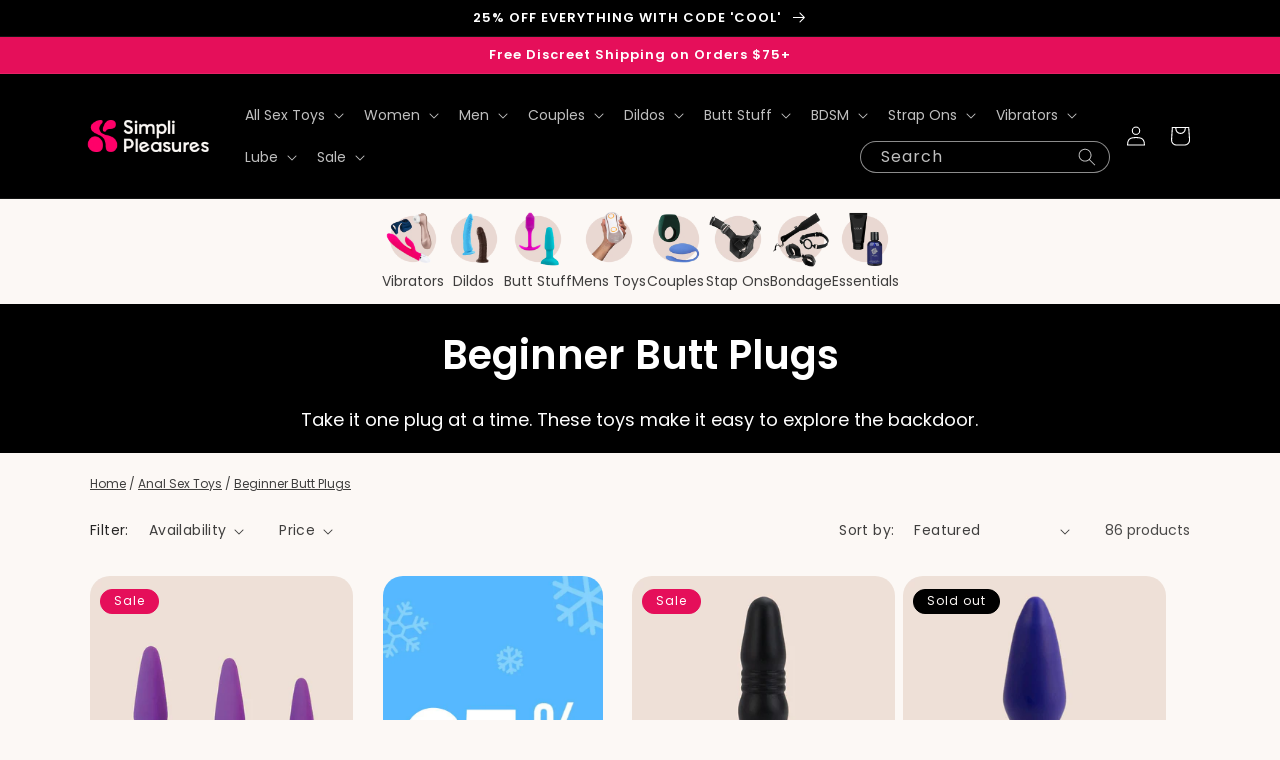

--- FILE ---
content_type: text/html; charset=utf-8
request_url: https://simplipleasures.com/collections/butt-plugs-beginner
body_size: 50257
content:
<!doctype html>
<html class="no-js" lang="en">
  <head>
    <meta charset="utf-8">
    <meta http-equiv="X-UA-Compatible" content="IE=edge">
    <meta name="viewport" content="width=device-width,initial-scale=1">
    <meta name="theme-color" content="">
    
<script>
    window.Shopify = window.Shopify || {theme: {id: 127088394376, role: 'main' } };
    window._template = {
        directory: "",
        name: "collection",
        suffix: ""
    }
  </script> 
                <script src="https://cdn.intelligems.io/cce75b0ed19d.js"></script>

<!-- heatmap.com snippet -->
<!-- <script>
  (function() {      
    var _heatmap_paq = window._heatmap_paq = window._heatmap_paq || [];
    var heatUrl = window.heatUrl = 'https://dashboard.heatmap.com/';
    function hLoadInitialScript(url) {
      var script = document.createElement('script'); script.type = 'text/javascript'; 
      script.src = url; script.async = false; script.defer = true; document.head.appendChild(script);
    }
    hLoadInitialScript(heatUrl+'preprocessor.min.js?sid=1597');
    window.addEventListener('DOMContentLoaded', function (){	 
        if(typeof _heatmap_paq != 'object' || _heatmap_paq.length == 0) {     
          _heatmap_paq.push(['setTrackerUrl', heatUrl+'sttracker.php']);
          hLoadInitialScript(heatUrl+'heatmap-light.min.js?sid=1597');
        } 
    });
  })();
</script> -->
<!-- End heatmap.com snippet Code -->

<!-- Sitewiz Script -->
<script>
    !function (t, i) { const n = document.createElement(“script”); n.type = “text/javascript”, n.src = t, n.onload = () => { i() }, document.head.appendChild(n) }(“https://tracking-scripts.s3.amazonaws.com/sitewiz.js”, (function () { !function (t) { sitewiz.init(t) }(“PDo3ibrUI73nC2jT9Wadl8J7yG4BPzIq7jqT9cGq”) }));
  </script>
    
    <!-- Google tag (gtag.js) -->
<script async src="https://www.googletagmanager.com/gtag/js?id=AW-604963105"></script>
<script>
  window.dataLayer = window.dataLayer || [];
  function gtag(){dataLayer.push(arguments);}
  gtag('js', new Date());

  gtag('config', 'AW-604963105');
</script>

    
    <link rel="canonical" href="https://simplipleasures.com/collections/butt-plugs-beginner">
    <link rel="preconnect" href="https://cdn.shopify.com" crossorigin><link rel="icon" type="image/png" href="//simplipleasures.com/cdn/shop/files/400x400-emblem-pink-01.png?crop=center&height=32&v=1668104232&width=32"><link rel="preconnect" href="https://fonts.shopifycdn.com" crossorigin><title>
      Beginner Butt Plugs
 &ndash; simplipleasures.com</title>

    
      <meta name="description" content="Take it one plug at a time. These toys make it easy to explore the backdoor.">
    

    

<meta property="og:site_name" content="simplipleasures.com">
<meta property="og:url" content="https://simplipleasures.com/collections/butt-plugs-beginner">
<meta property="og:title" content="Beginner Butt Plugs">
<meta property="og:type" content="website">
<meta property="og:description" content="Take it one plug at a time. These toys make it easy to explore the backdoor."><meta property="og:image" content="http://simplipleasures.com/cdn/shop/files/logo_1200x628_d8446193-c356-49b6-a7d5-af1b44f8d2dd.png?v=1648303728">
  <meta property="og:image:secure_url" content="https://simplipleasures.com/cdn/shop/files/logo_1200x628_d8446193-c356-49b6-a7d5-af1b44f8d2dd.png?v=1648303728">
  <meta property="og:image:width" content="1200">
  <meta property="og:image:height" content="628"><meta name="twitter:card" content="summary_large_image">
<meta name="twitter:title" content="Beginner Butt Plugs">
<meta name="twitter:description" content="Take it one plug at a time. These toys make it easy to explore the backdoor.">


    <script src="//simplipleasures.com/cdn/shop/t/130/assets/global.js?v=75986011601500620721668578583" defer="defer"></script>
    <script>window.performance && window.performance.mark && window.performance.mark('shopify.content_for_header.start');</script><meta id="shopify-digital-wallet" name="shopify-digital-wallet" content="/31327813768/digital_wallets/dialog">
<meta name="shopify-checkout-api-token" content="235bf07395cbbfe1022ebb47e293d170">
<meta id="in-context-paypal-metadata" data-shop-id="31327813768" data-venmo-supported="false" data-environment="production" data-locale="en_US" data-paypal-v4="true" data-currency="USD">
<link rel="alternate" type="application/atom+xml" title="Feed" href="/collections/butt-plugs-beginner.atom" />
<link rel="next" href="/collections/butt-plugs-beginner?page=2">
<link rel="alternate" type="application/json+oembed" href="https://simplipleasures.com/collections/butt-plugs-beginner.oembed">
<script async="async" src="/checkouts/internal/preloads.js?locale=en-US"></script>
<link rel="preconnect" href="https://shop.app" crossorigin="anonymous">
<script async="async" src="https://shop.app/checkouts/internal/preloads.js?locale=en-US&shop_id=31327813768" crossorigin="anonymous"></script>
<script id="apple-pay-shop-capabilities" type="application/json">{"shopId":31327813768,"countryCode":"US","currencyCode":"USD","merchantCapabilities":["supports3DS"],"merchantId":"gid:\/\/shopify\/Shop\/31327813768","merchantName":"simplipleasures.com","requiredBillingContactFields":["postalAddress","email"],"requiredShippingContactFields":["postalAddress","email"],"shippingType":"shipping","supportedNetworks":["visa","masterCard","amex","discover","elo","jcb"],"total":{"type":"pending","label":"simplipleasures.com","amount":"1.00"},"shopifyPaymentsEnabled":true,"supportsSubscriptions":true}</script>
<script id="shopify-features" type="application/json">{"accessToken":"235bf07395cbbfe1022ebb47e293d170","betas":["rich-media-storefront-analytics"],"domain":"simplipleasures.com","predictiveSearch":true,"shopId":31327813768,"locale":"en"}</script>
<script>var Shopify = Shopify || {};
Shopify.shop = "simplipleasures.myshopify.com";
Shopify.locale = "en";
Shopify.currency = {"active":"USD","rate":"1.0"};
Shopify.country = "US";
Shopify.theme = {"name":"Simpli - Dawn - LIVE","id":127088394376,"schema_name":"Dawn","schema_version":"7.0.1","theme_store_id":887,"role":"main"};
Shopify.theme.handle = "null";
Shopify.theme.style = {"id":null,"handle":null};
Shopify.cdnHost = "simplipleasures.com/cdn";
Shopify.routes = Shopify.routes || {};
Shopify.routes.root = "/";</script>
<script type="module">!function(o){(o.Shopify=o.Shopify||{}).modules=!0}(window);</script>
<script>!function(o){function n(){var o=[];function n(){o.push(Array.prototype.slice.apply(arguments))}return n.q=o,n}var t=o.Shopify=o.Shopify||{};t.loadFeatures=n(),t.autoloadFeatures=n()}(window);</script>
<script>
  window.ShopifyPay = window.ShopifyPay || {};
  window.ShopifyPay.apiHost = "shop.app\/pay";
  window.ShopifyPay.redirectState = null;
</script>
<script id="shop-js-analytics" type="application/json">{"pageType":"collection"}</script>
<script defer="defer" async type="module" src="//simplipleasures.com/cdn/shopifycloud/shop-js/modules/v2/client.init-shop-cart-sync_IZsNAliE.en.esm.js"></script>
<script defer="defer" async type="module" src="//simplipleasures.com/cdn/shopifycloud/shop-js/modules/v2/chunk.common_0OUaOowp.esm.js"></script>
<script type="module">
  await import("//simplipleasures.com/cdn/shopifycloud/shop-js/modules/v2/client.init-shop-cart-sync_IZsNAliE.en.esm.js");
await import("//simplipleasures.com/cdn/shopifycloud/shop-js/modules/v2/chunk.common_0OUaOowp.esm.js");

  window.Shopify.SignInWithShop?.initShopCartSync?.({"fedCMEnabled":true,"windoidEnabled":true});

</script>
<script>
  window.Shopify = window.Shopify || {};
  if (!window.Shopify.featureAssets) window.Shopify.featureAssets = {};
  window.Shopify.featureAssets['shop-js'] = {"shop-cart-sync":["modules/v2/client.shop-cart-sync_DLOhI_0X.en.esm.js","modules/v2/chunk.common_0OUaOowp.esm.js"],"init-fed-cm":["modules/v2/client.init-fed-cm_C6YtU0w6.en.esm.js","modules/v2/chunk.common_0OUaOowp.esm.js"],"shop-button":["modules/v2/client.shop-button_BCMx7GTG.en.esm.js","modules/v2/chunk.common_0OUaOowp.esm.js"],"shop-cash-offers":["modules/v2/client.shop-cash-offers_BT26qb5j.en.esm.js","modules/v2/chunk.common_0OUaOowp.esm.js","modules/v2/chunk.modal_CGo_dVj3.esm.js"],"init-windoid":["modules/v2/client.init-windoid_B9PkRMql.en.esm.js","modules/v2/chunk.common_0OUaOowp.esm.js"],"init-shop-email-lookup-coordinator":["modules/v2/client.init-shop-email-lookup-coordinator_DZkqjsbU.en.esm.js","modules/v2/chunk.common_0OUaOowp.esm.js"],"shop-toast-manager":["modules/v2/client.shop-toast-manager_Di2EnuM7.en.esm.js","modules/v2/chunk.common_0OUaOowp.esm.js"],"shop-login-button":["modules/v2/client.shop-login-button_BtqW_SIO.en.esm.js","modules/v2/chunk.common_0OUaOowp.esm.js","modules/v2/chunk.modal_CGo_dVj3.esm.js"],"avatar":["modules/v2/client.avatar_BTnouDA3.en.esm.js"],"pay-button":["modules/v2/client.pay-button_CWa-C9R1.en.esm.js","modules/v2/chunk.common_0OUaOowp.esm.js"],"init-shop-cart-sync":["modules/v2/client.init-shop-cart-sync_IZsNAliE.en.esm.js","modules/v2/chunk.common_0OUaOowp.esm.js"],"init-customer-accounts":["modules/v2/client.init-customer-accounts_DenGwJTU.en.esm.js","modules/v2/client.shop-login-button_BtqW_SIO.en.esm.js","modules/v2/chunk.common_0OUaOowp.esm.js","modules/v2/chunk.modal_CGo_dVj3.esm.js"],"init-shop-for-new-customer-accounts":["modules/v2/client.init-shop-for-new-customer-accounts_JdHXxpS9.en.esm.js","modules/v2/client.shop-login-button_BtqW_SIO.en.esm.js","modules/v2/chunk.common_0OUaOowp.esm.js","modules/v2/chunk.modal_CGo_dVj3.esm.js"],"init-customer-accounts-sign-up":["modules/v2/client.init-customer-accounts-sign-up_D6__K_p8.en.esm.js","modules/v2/client.shop-login-button_BtqW_SIO.en.esm.js","modules/v2/chunk.common_0OUaOowp.esm.js","modules/v2/chunk.modal_CGo_dVj3.esm.js"],"checkout-modal":["modules/v2/client.checkout-modal_C_ZQDY6s.en.esm.js","modules/v2/chunk.common_0OUaOowp.esm.js","modules/v2/chunk.modal_CGo_dVj3.esm.js"],"shop-follow-button":["modules/v2/client.shop-follow-button_XetIsj8l.en.esm.js","modules/v2/chunk.common_0OUaOowp.esm.js","modules/v2/chunk.modal_CGo_dVj3.esm.js"],"lead-capture":["modules/v2/client.lead-capture_DvA72MRN.en.esm.js","modules/v2/chunk.common_0OUaOowp.esm.js","modules/v2/chunk.modal_CGo_dVj3.esm.js"],"shop-login":["modules/v2/client.shop-login_ClXNxyh6.en.esm.js","modules/v2/chunk.common_0OUaOowp.esm.js","modules/v2/chunk.modal_CGo_dVj3.esm.js"],"payment-terms":["modules/v2/client.payment-terms_CNlwjfZz.en.esm.js","modules/v2/chunk.common_0OUaOowp.esm.js","modules/v2/chunk.modal_CGo_dVj3.esm.js"]};
</script>
<script>(function() {
  var isLoaded = false;
  function asyncLoad() {
    if (isLoaded) return;
    isLoaded = true;
    var urls = ["https:\/\/ecommplugins-scripts.trustpilot.com\/v2.1\/js\/header.min.js?settings=eyJrZXkiOiJ1VVRHT2tPQzFJSlQ5M2xJIiwicyI6Im5vbmUifQ==\u0026shop=simplipleasures.myshopify.com","https:\/\/ecommplugins-trustboxsettings.trustpilot.com\/simplipleasures.myshopify.com.js?settings=1643823036099\u0026shop=simplipleasures.myshopify.com","https:\/\/widget.trustpilot.com\/bootstrap\/v5\/tp.widget.sync.bootstrap.min.js?shop=simplipleasures.myshopify.com","https:\/\/static.shareasale.com\/json\/shopify\/deduplication.js?shop=simplipleasures.myshopify.com","https:\/\/static.shareasale.com\/json\/shopify\/shareasale-tracking.js?sasmid=130141\u0026ssmtid=19038\u0026shop=simplipleasures.myshopify.com","https:\/\/admin.revenuehunt.com\/embed.js?shop=simplipleasures.myshopify.com"];
    for (var i = 0; i < urls.length; i++) {
      var s = document.createElement('script');
      s.type = 'text/javascript';
      s.async = true;
      s.src = urls[i];
      var x = document.getElementsByTagName('script')[0];
      x.parentNode.insertBefore(s, x);
    }
  };
  if(window.attachEvent) {
    window.attachEvent('onload', asyncLoad);
  } else {
    window.addEventListener('load', asyncLoad, false);
  }
})();</script>
<script id="__st">var __st={"a":31327813768,"offset":-28800,"reqid":"07ccdc95-33f0-4a4f-8c01-8fb70e266984-1768365643","pageurl":"simplipleasures.com\/collections\/butt-plugs-beginner","u":"8ec246d035a7","p":"collection","rtyp":"collection","rid":165221269640};</script>
<script>window.ShopifyPaypalV4VisibilityTracking = true;</script>
<script id="captcha-bootstrap">!function(){'use strict';const t='contact',e='account',n='new_comment',o=[[t,t],['blogs',n],['comments',n],[t,'customer']],c=[[e,'customer_login'],[e,'guest_login'],[e,'recover_customer_password'],[e,'create_customer']],r=t=>t.map((([t,e])=>`form[action*='/${t}']:not([data-nocaptcha='true']) input[name='form_type'][value='${e}']`)).join(','),a=t=>()=>t?[...document.querySelectorAll(t)].map((t=>t.form)):[];function s(){const t=[...o],e=r(t);return a(e)}const i='password',u='form_key',d=['recaptcha-v3-token','g-recaptcha-response','h-captcha-response',i],f=()=>{try{return window.sessionStorage}catch{return}},m='__shopify_v',_=t=>t.elements[u];function p(t,e,n=!1){try{const o=window.sessionStorage,c=JSON.parse(o.getItem(e)),{data:r}=function(t){const{data:e,action:n}=t;return t[m]||n?{data:e,action:n}:{data:t,action:n}}(c);for(const[e,n]of Object.entries(r))t.elements[e]&&(t.elements[e].value=n);n&&o.removeItem(e)}catch(o){console.error('form repopulation failed',{error:o})}}const l='form_type',E='cptcha';function T(t){t.dataset[E]=!0}const w=window,h=w.document,L='Shopify',v='ce_forms',y='captcha';let A=!1;((t,e)=>{const n=(g='f06e6c50-85a8-45c8-87d0-21a2b65856fe',I='https://cdn.shopify.com/shopifycloud/storefront-forms-hcaptcha/ce_storefront_forms_captcha_hcaptcha.v1.5.2.iife.js',D={infoText:'Protected by hCaptcha',privacyText:'Privacy',termsText:'Terms'},(t,e,n)=>{const o=w[L][v],c=o.bindForm;if(c)return c(t,g,e,D).then(n);var r;o.q.push([[t,g,e,D],n]),r=I,A||(h.body.append(Object.assign(h.createElement('script'),{id:'captcha-provider',async:!0,src:r})),A=!0)});var g,I,D;w[L]=w[L]||{},w[L][v]=w[L][v]||{},w[L][v].q=[],w[L][y]=w[L][y]||{},w[L][y].protect=function(t,e){n(t,void 0,e),T(t)},Object.freeze(w[L][y]),function(t,e,n,w,h,L){const[v,y,A,g]=function(t,e,n){const i=e?o:[],u=t?c:[],d=[...i,...u],f=r(d),m=r(i),_=r(d.filter((([t,e])=>n.includes(e))));return[a(f),a(m),a(_),s()]}(w,h,L),I=t=>{const e=t.target;return e instanceof HTMLFormElement?e:e&&e.form},D=t=>v().includes(t);t.addEventListener('submit',(t=>{const e=I(t);if(!e)return;const n=D(e)&&!e.dataset.hcaptchaBound&&!e.dataset.recaptchaBound,o=_(e),c=g().includes(e)&&(!o||!o.value);(n||c)&&t.preventDefault(),c&&!n&&(function(t){try{if(!f())return;!function(t){const e=f();if(!e)return;const n=_(t);if(!n)return;const o=n.value;o&&e.removeItem(o)}(t);const e=Array.from(Array(32),(()=>Math.random().toString(36)[2])).join('');!function(t,e){_(t)||t.append(Object.assign(document.createElement('input'),{type:'hidden',name:u})),t.elements[u].value=e}(t,e),function(t,e){const n=f();if(!n)return;const o=[...t.querySelectorAll(`input[type='${i}']`)].map((({name:t})=>t)),c=[...d,...o],r={};for(const[a,s]of new FormData(t).entries())c.includes(a)||(r[a]=s);n.setItem(e,JSON.stringify({[m]:1,action:t.action,data:r}))}(t,e)}catch(e){console.error('failed to persist form',e)}}(e),e.submit())}));const S=(t,e)=>{t&&!t.dataset[E]&&(n(t,e.some((e=>e===t))),T(t))};for(const o of['focusin','change'])t.addEventListener(o,(t=>{const e=I(t);D(e)&&S(e,y())}));const B=e.get('form_key'),M=e.get(l),P=B&&M;t.addEventListener('DOMContentLoaded',(()=>{const t=y();if(P)for(const e of t)e.elements[l].value===M&&p(e,B);[...new Set([...A(),...v().filter((t=>'true'===t.dataset.shopifyCaptcha))])].forEach((e=>S(e,t)))}))}(h,new URLSearchParams(w.location.search),n,t,e,['guest_login'])})(!0,!1)}();</script>
<script integrity="sha256-4kQ18oKyAcykRKYeNunJcIwy7WH5gtpwJnB7kiuLZ1E=" data-source-attribution="shopify.loadfeatures" defer="defer" src="//simplipleasures.com/cdn/shopifycloud/storefront/assets/storefront/load_feature-a0a9edcb.js" crossorigin="anonymous"></script>
<script crossorigin="anonymous" defer="defer" src="//simplipleasures.com/cdn/shopifycloud/storefront/assets/shopify_pay/storefront-65b4c6d7.js?v=20250812"></script>
<script data-source-attribution="shopify.dynamic_checkout.dynamic.init">var Shopify=Shopify||{};Shopify.PaymentButton=Shopify.PaymentButton||{isStorefrontPortableWallets:!0,init:function(){window.Shopify.PaymentButton.init=function(){};var t=document.createElement("script");t.src="https://simplipleasures.com/cdn/shopifycloud/portable-wallets/latest/portable-wallets.en.js",t.type="module",document.head.appendChild(t)}};
</script>
<script data-source-attribution="shopify.dynamic_checkout.buyer_consent">
  function portableWalletsHideBuyerConsent(e){var t=document.getElementById("shopify-buyer-consent"),n=document.getElementById("shopify-subscription-policy-button");t&&n&&(t.classList.add("hidden"),t.setAttribute("aria-hidden","true"),n.removeEventListener("click",e))}function portableWalletsShowBuyerConsent(e){var t=document.getElementById("shopify-buyer-consent"),n=document.getElementById("shopify-subscription-policy-button");t&&n&&(t.classList.remove("hidden"),t.removeAttribute("aria-hidden"),n.addEventListener("click",e))}window.Shopify?.PaymentButton&&(window.Shopify.PaymentButton.hideBuyerConsent=portableWalletsHideBuyerConsent,window.Shopify.PaymentButton.showBuyerConsent=portableWalletsShowBuyerConsent);
</script>
<script data-source-attribution="shopify.dynamic_checkout.cart.bootstrap">document.addEventListener("DOMContentLoaded",(function(){function t(){return document.querySelector("shopify-accelerated-checkout-cart, shopify-accelerated-checkout")}if(t())Shopify.PaymentButton.init();else{new MutationObserver((function(e,n){t()&&(Shopify.PaymentButton.init(),n.disconnect())})).observe(document.body,{childList:!0,subtree:!0})}}));
</script>
<link id="shopify-accelerated-checkout-styles" rel="stylesheet" media="screen" href="https://simplipleasures.com/cdn/shopifycloud/portable-wallets/latest/accelerated-checkout-backwards-compat.css" crossorigin="anonymous">
<style id="shopify-accelerated-checkout-cart">
        #shopify-buyer-consent {
  margin-top: 1em;
  display: inline-block;
  width: 100%;
}

#shopify-buyer-consent.hidden {
  display: none;
}

#shopify-subscription-policy-button {
  background: none;
  border: none;
  padding: 0;
  text-decoration: underline;
  font-size: inherit;
  cursor: pointer;
}

#shopify-subscription-policy-button::before {
  box-shadow: none;
}

      </style>
<script id="sections-script" data-sections="header,footer" defer="defer" src="//simplipleasures.com/cdn/shop/t/130/compiled_assets/scripts.js?76785"></script>
<script>window.performance && window.performance.mark && window.performance.mark('shopify.content_for_header.end');</script>


    <style data-shopify>
      @font-face {
  font-family: Poppins;
  font-weight: 400;
  font-style: normal;
  font-display: swap;
  src: url("//simplipleasures.com/cdn/fonts/poppins/poppins_n4.0ba78fa5af9b0e1a374041b3ceaadf0a43b41362.woff2") format("woff2"),
       url("//simplipleasures.com/cdn/fonts/poppins/poppins_n4.214741a72ff2596839fc9760ee7a770386cf16ca.woff") format("woff");
}

      @font-face {
  font-family: Poppins;
  font-weight: 700;
  font-style: normal;
  font-display: swap;
  src: url("//simplipleasures.com/cdn/fonts/poppins/poppins_n7.56758dcf284489feb014a026f3727f2f20a54626.woff2") format("woff2"),
       url("//simplipleasures.com/cdn/fonts/poppins/poppins_n7.f34f55d9b3d3205d2cd6f64955ff4b36f0cfd8da.woff") format("woff");
}

      @font-face {
  font-family: Poppins;
  font-weight: 400;
  font-style: italic;
  font-display: swap;
  src: url("//simplipleasures.com/cdn/fonts/poppins/poppins_i4.846ad1e22474f856bd6b81ba4585a60799a9f5d2.woff2") format("woff2"),
       url("//simplipleasures.com/cdn/fonts/poppins/poppins_i4.56b43284e8b52fc64c1fd271f289a39e8477e9ec.woff") format("woff");
}

      @font-face {
  font-family: Poppins;
  font-weight: 700;
  font-style: italic;
  font-display: swap;
  src: url("//simplipleasures.com/cdn/fonts/poppins/poppins_i7.42fd71da11e9d101e1e6c7932199f925f9eea42d.woff2") format("woff2"),
       url("//simplipleasures.com/cdn/fonts/poppins/poppins_i7.ec8499dbd7616004e21155106d13837fff4cf556.woff") format("woff");
}

      @font-face {
  font-family: Poppins;
  font-weight: 600;
  font-style: normal;
  font-display: swap;
  src: url("//simplipleasures.com/cdn/fonts/poppins/poppins_n6.aa29d4918bc243723d56b59572e18228ed0786f6.woff2") format("woff2"),
       url("//simplipleasures.com/cdn/fonts/poppins/poppins_n6.5f815d845fe073750885d5b7e619ee00e8111208.woff") format("woff");
}


      :root {
        --font-body-family: Poppins, sans-serif;
        --font-body-style: normal;
        --font-body-weight: 400;
        --font-body-weight-bold: 700;

        --font-heading-family: Poppins, sans-serif;
        --font-heading-style: normal;
        --font-heading-weight: 600;

        --font-body-scale: 1.0;
        --font-heading-scale: 1.0;

        --color-base-text: 0, 0, 0;
        --color-shadow: 0, 0, 0;
        --color-base-background-1: 252, 248, 245;
        --color-base-background-2: 252, 248, 245;
        --color-base-solid-button-labels: 255, 255, 255;
        --color-base-outline-button-labels: 0, 0, 0;
        --color-base-accent-1: 0, 0, 0;
        --color-base-accent-2: 229, 15, 90;
        --payment-terms-background-color: #fcf8f5;

        --gradient-base-background-1: #fcf8f5;
        --gradient-base-background-2: #fcf8f5;
        --gradient-base-accent-1: #000000;
        --gradient-base-accent-2: #e50f5a;

        --media-padding: px;
        --media-border-opacity: 0.05;
        --media-border-width: 1px;
        --media-radius: 20px;
        --media-shadow-opacity: 0.0;
        --media-shadow-horizontal-offset: 0px;
        --media-shadow-vertical-offset: 4px;
        --media-shadow-blur-radius: 5px;
        --media-shadow-visible: 0;

        --page-width: 120rem;
        --page-width-margin: 0rem;

        --product-card-image-padding: 0.0rem;
        --product-card-corner-radius: 2.0rem;
        --product-card-text-alignment: left;
        --product-card-border-width: 0.0rem;
        --product-card-border-opacity: 0.1;
        --product-card-shadow-opacity: 0.0;
        --product-card-shadow-visible: 0;
        --product-card-shadow-horizontal-offset: 0.0rem;
        --product-card-shadow-vertical-offset: 0.4rem;
        --product-card-shadow-blur-radius: 0.5rem;

        --collection-card-image-padding: 0.0rem;
        --collection-card-corner-radius: 2.0rem;
        --collection-card-text-alignment: left;
        --collection-card-border-width: 0.0rem;
        --collection-card-border-opacity: 0.1;
        --collection-card-shadow-opacity: 0.0;
        --collection-card-shadow-visible: 0;
        --collection-card-shadow-horizontal-offset: 0.0rem;
        --collection-card-shadow-vertical-offset: 0.4rem;
        --collection-card-shadow-blur-radius: 0.5rem;

        --blog-card-image-padding: 0.0rem;
        --blog-card-corner-radius: 0.0rem;
        --blog-card-text-alignment: left;
        --blog-card-border-width: 0.0rem;
        --blog-card-border-opacity: 0.1;
        --blog-card-shadow-opacity: 0.0;
        --blog-card-shadow-visible: 0;
        --blog-card-shadow-horizontal-offset: 0.0rem;
        --blog-card-shadow-vertical-offset: 0.4rem;
        --blog-card-shadow-blur-radius: 0.5rem;

        --badge-corner-radius: 4.0rem;

        --popup-border-width: 1px;
        --popup-border-opacity: 0.1;
        --popup-corner-radius: 0px;
        --popup-shadow-opacity: 0.0;
        --popup-shadow-horizontal-offset: 0px;
        --popup-shadow-vertical-offset: 4px;
        --popup-shadow-blur-radius: 5px;

        --drawer-border-width: 1px;
        --drawer-border-opacity: 0.1;
        --drawer-shadow-opacity: 0.0;
        --drawer-shadow-horizontal-offset: 0px;
        --drawer-shadow-vertical-offset: 4px;
        --drawer-shadow-blur-radius: 5px;

        --spacing-sections-desktop: 0px;
        --spacing-sections-mobile: 0px;

        --grid-desktop-vertical-spacing: 8px;
        --grid-desktop-horizontal-spacing: 8px;
        --grid-mobile-vertical-spacing: 4px;
        --grid-mobile-horizontal-spacing: 4px;

        --text-boxes-border-opacity: 0.1;
        --text-boxes-border-width: 0px;
        --text-boxes-radius: 0px;
        --text-boxes-shadow-opacity: 0.0;
        --text-boxes-shadow-visible: 0;
        --text-boxes-shadow-horizontal-offset: 0px;
        --text-boxes-shadow-vertical-offset: 4px;
        --text-boxes-shadow-blur-radius: 5px;

        --buttons-radius: 40px;
        --buttons-radius-outset: 40px;
        --buttons-border-width: 0px;
        --buttons-border-opacity: 1.0;
        --buttons-shadow-opacity: 0.0;
        --buttons-shadow-visible: 0;
        --buttons-shadow-horizontal-offset: 0px;
        --buttons-shadow-vertical-offset: 4px;
        --buttons-shadow-blur-radius: 5px;
        --buttons-border-offset: 0.3px;

        --inputs-radius: 0px;
        --inputs-border-width: 1px;
        --inputs-border-opacity: 0.55;
        --inputs-shadow-opacity: 0.0;
        --inputs-shadow-horizontal-offset: 0px;
        --inputs-margin-offset: 0px;
        --inputs-shadow-vertical-offset: 4px;
        --inputs-shadow-blur-radius: 5px;
        --inputs-radius-outset: 0px;

        --variant-pills-radius: 40px;
        --variant-pills-border-width: 1px;
        --variant-pills-border-opacity: 0.55;
        --variant-pills-shadow-opacity: 0.0;
        --variant-pills-shadow-horizontal-offset: 0px;
        --variant-pills-shadow-vertical-offset: 4px;
        --variant-pills-shadow-blur-radius: 5px;
      }

      *,
      *::before,
      *::after {
        box-sizing: inherit;
      }

      html {
        box-sizing: border-box;
        font-size: calc(var(--font-body-scale) * 62.5%);
        height: 100%;
      }

      body {
        display: grid;
        grid-template-rows: auto auto 1fr auto;
        grid-template-columns: 100%;
        min-height: 100%;
        margin: 0;
        font-size: 1.5rem;
        letter-spacing: 0.00rem;
        line-height: calc(1 + 0.8 / var(--font-body-scale));
        font-family: var(--font-body-family);
        font-style: var(--font-body-style);
        font-weight: var(--font-body-weight);
      }

      @media screen and (min-width: 750px) {
        body {
          font-size: 1.5rem;
        }
      }
    </style>

    <link href="//simplipleasures.com/cdn/shop/t/130/assets/base.css?v=44611830228770603321670963096" rel="stylesheet" type="text/css" media="all" />
<link rel="preload" as="font" href="//simplipleasures.com/cdn/fonts/poppins/poppins_n4.0ba78fa5af9b0e1a374041b3ceaadf0a43b41362.woff2" type="font/woff2" crossorigin><link rel="preload" as="font" href="//simplipleasures.com/cdn/fonts/poppins/poppins_n6.aa29d4918bc243723d56b59572e18228ed0786f6.woff2" type="font/woff2" crossorigin><link rel="stylesheet" href="//simplipleasures.com/cdn/shop/t/130/assets/component-predictive-search.css?v=7779627284581029571668711870" media="print" onload="this.media='all'"><script>document.documentElement.className = document.documentElement.className.replace('no-js', 'js');
    if (Shopify.designMode) {
      document.documentElement.classList.add('shopify-design-mode');
    }
    </script>

<!-- ProfitMetrics script GA4 - Start -->
<script>

  function _pm_executeGtag() {
    const scriptExists = document.querySelector('script[src="https://www.googletagmanager.com/gtag/js?id=G-VM1NE83TXQ"]');

    if (scriptExists) {
      
  window.dataLayer = window.dataLayer || [];
  function gtag(){dataLayer.push(arguments);}

  gtag('config', 'G-VM1NE83TXQ');
  gtag('config', 'G-WM4BWQQ9JB');

    } else {
      const script = document.createElement('script');
      script.async = true;
      script.id = 'profitmetrics-ga4-script-G-VM1NE83TXQ';
      script.src = 'https://www.googletagmanager.com/gtag/js?id=G-VM1NE83TXQ';
      document.head.appendChild(script);

      script.addEventListener('load', function() {
        
  window.dataLayer = window.dataLayer || [];
  function gtag(){dataLayer.push(arguments);}

  gtag('config', 'G-VM1NE83TXQ');
  gtag('config', 'G-WM4BWQQ9JB');

      });
    }
  }


  _pm_executeGtag();

</script>
<!-- ProfitMetrics script GA4 - End -->
  <!-- BEGIN app block: shopify://apps/klaviyo-email-marketing-sms/blocks/klaviyo-onsite-embed/2632fe16-c075-4321-a88b-50b567f42507 -->












  <script async src="https://static.klaviyo.com/onsite/js/batDZz/klaviyo.js?company_id=batDZz"></script>
  <script>!function(){if(!window.klaviyo){window._klOnsite=window._klOnsite||[];try{window.klaviyo=new Proxy({},{get:function(n,i){return"push"===i?function(){var n;(n=window._klOnsite).push.apply(n,arguments)}:function(){for(var n=arguments.length,o=new Array(n),w=0;w<n;w++)o[w]=arguments[w];var t="function"==typeof o[o.length-1]?o.pop():void 0,e=new Promise((function(n){window._klOnsite.push([i].concat(o,[function(i){t&&t(i),n(i)}]))}));return e}}})}catch(n){window.klaviyo=window.klaviyo||[],window.klaviyo.push=function(){var n;(n=window._klOnsite).push.apply(n,arguments)}}}}();</script>

  




  <script>
    window.klaviyoReviewsProductDesignMode = false
  </script>







<!-- END app block --><link href="https://monorail-edge.shopifysvc.com" rel="dns-prefetch">
<script>(function(){if ("sendBeacon" in navigator && "performance" in window) {try {var session_token_from_headers = performance.getEntriesByType('navigation')[0].serverTiming.find(x => x.name == '_s').description;} catch {var session_token_from_headers = undefined;}var session_cookie_matches = document.cookie.match(/_shopify_s=([^;]*)/);var session_token_from_cookie = session_cookie_matches && session_cookie_matches.length === 2 ? session_cookie_matches[1] : "";var session_token = session_token_from_headers || session_token_from_cookie || "";function handle_abandonment_event(e) {var entries = performance.getEntries().filter(function(entry) {return /monorail-edge.shopifysvc.com/.test(entry.name);});if (!window.abandonment_tracked && entries.length === 0) {window.abandonment_tracked = true;var currentMs = Date.now();var navigation_start = performance.timing.navigationStart;var payload = {shop_id: 31327813768,url: window.location.href,navigation_start,duration: currentMs - navigation_start,session_token,page_type: "collection"};window.navigator.sendBeacon("https://monorail-edge.shopifysvc.com/v1/produce", JSON.stringify({schema_id: "online_store_buyer_site_abandonment/1.1",payload: payload,metadata: {event_created_at_ms: currentMs,event_sent_at_ms: currentMs}}));}}window.addEventListener('pagehide', handle_abandonment_event);}}());</script>
<script id="web-pixels-manager-setup">(function e(e,d,r,n,o){if(void 0===o&&(o={}),!Boolean(null===(a=null===(i=window.Shopify)||void 0===i?void 0:i.analytics)||void 0===a?void 0:a.replayQueue)){var i,a;window.Shopify=window.Shopify||{};var t=window.Shopify;t.analytics=t.analytics||{};var s=t.analytics;s.replayQueue=[],s.publish=function(e,d,r){return s.replayQueue.push([e,d,r]),!0};try{self.performance.mark("wpm:start")}catch(e){}var l=function(){var e={modern:/Edge?\/(1{2}[4-9]|1[2-9]\d|[2-9]\d{2}|\d{4,})\.\d+(\.\d+|)|Firefox\/(1{2}[4-9]|1[2-9]\d|[2-9]\d{2}|\d{4,})\.\d+(\.\d+|)|Chrom(ium|e)\/(9{2}|\d{3,})\.\d+(\.\d+|)|(Maci|X1{2}).+ Version\/(15\.\d+|(1[6-9]|[2-9]\d|\d{3,})\.\d+)([,.]\d+|)( \(\w+\)|)( Mobile\/\w+|) Safari\/|Chrome.+OPR\/(9{2}|\d{3,})\.\d+\.\d+|(CPU[ +]OS|iPhone[ +]OS|CPU[ +]iPhone|CPU IPhone OS|CPU iPad OS)[ +]+(15[._]\d+|(1[6-9]|[2-9]\d|\d{3,})[._]\d+)([._]\d+|)|Android:?[ /-](13[3-9]|1[4-9]\d|[2-9]\d{2}|\d{4,})(\.\d+|)(\.\d+|)|Android.+Firefox\/(13[5-9]|1[4-9]\d|[2-9]\d{2}|\d{4,})\.\d+(\.\d+|)|Android.+Chrom(ium|e)\/(13[3-9]|1[4-9]\d|[2-9]\d{2}|\d{4,})\.\d+(\.\d+|)|SamsungBrowser\/([2-9]\d|\d{3,})\.\d+/,legacy:/Edge?\/(1[6-9]|[2-9]\d|\d{3,})\.\d+(\.\d+|)|Firefox\/(5[4-9]|[6-9]\d|\d{3,})\.\d+(\.\d+|)|Chrom(ium|e)\/(5[1-9]|[6-9]\d|\d{3,})\.\d+(\.\d+|)([\d.]+$|.*Safari\/(?![\d.]+ Edge\/[\d.]+$))|(Maci|X1{2}).+ Version\/(10\.\d+|(1[1-9]|[2-9]\d|\d{3,})\.\d+)([,.]\d+|)( \(\w+\)|)( Mobile\/\w+|) Safari\/|Chrome.+OPR\/(3[89]|[4-9]\d|\d{3,})\.\d+\.\d+|(CPU[ +]OS|iPhone[ +]OS|CPU[ +]iPhone|CPU IPhone OS|CPU iPad OS)[ +]+(10[._]\d+|(1[1-9]|[2-9]\d|\d{3,})[._]\d+)([._]\d+|)|Android:?[ /-](13[3-9]|1[4-9]\d|[2-9]\d{2}|\d{4,})(\.\d+|)(\.\d+|)|Mobile Safari.+OPR\/([89]\d|\d{3,})\.\d+\.\d+|Android.+Firefox\/(13[5-9]|1[4-9]\d|[2-9]\d{2}|\d{4,})\.\d+(\.\d+|)|Android.+Chrom(ium|e)\/(13[3-9]|1[4-9]\d|[2-9]\d{2}|\d{4,})\.\d+(\.\d+|)|Android.+(UC? ?Browser|UCWEB|U3)[ /]?(15\.([5-9]|\d{2,})|(1[6-9]|[2-9]\d|\d{3,})\.\d+)\.\d+|SamsungBrowser\/(5\.\d+|([6-9]|\d{2,})\.\d+)|Android.+MQ{2}Browser\/(14(\.(9|\d{2,})|)|(1[5-9]|[2-9]\d|\d{3,})(\.\d+|))(\.\d+|)|K[Aa][Ii]OS\/(3\.\d+|([4-9]|\d{2,})\.\d+)(\.\d+|)/},d=e.modern,r=e.legacy,n=navigator.userAgent;return n.match(d)?"modern":n.match(r)?"legacy":"unknown"}(),u="modern"===l?"modern":"legacy",c=(null!=n?n:{modern:"",legacy:""})[u],f=function(e){return[e.baseUrl,"/wpm","/b",e.hashVersion,"modern"===e.buildTarget?"m":"l",".js"].join("")}({baseUrl:d,hashVersion:r,buildTarget:u}),m=function(e){var d=e.version,r=e.bundleTarget,n=e.surface,o=e.pageUrl,i=e.monorailEndpoint;return{emit:function(e){var a=e.status,t=e.errorMsg,s=(new Date).getTime(),l=JSON.stringify({metadata:{event_sent_at_ms:s},events:[{schema_id:"web_pixels_manager_load/3.1",payload:{version:d,bundle_target:r,page_url:o,status:a,surface:n,error_msg:t},metadata:{event_created_at_ms:s}}]});if(!i)return console&&console.warn&&console.warn("[Web Pixels Manager] No Monorail endpoint provided, skipping logging."),!1;try{return self.navigator.sendBeacon.bind(self.navigator)(i,l)}catch(e){}var u=new XMLHttpRequest;try{return u.open("POST",i,!0),u.setRequestHeader("Content-Type","text/plain"),u.send(l),!0}catch(e){return console&&console.warn&&console.warn("[Web Pixels Manager] Got an unhandled error while logging to Monorail."),!1}}}}({version:r,bundleTarget:l,surface:e.surface,pageUrl:self.location.href,monorailEndpoint:e.monorailEndpoint});try{o.browserTarget=l,function(e){var d=e.src,r=e.async,n=void 0===r||r,o=e.onload,i=e.onerror,a=e.sri,t=e.scriptDataAttributes,s=void 0===t?{}:t,l=document.createElement("script"),u=document.querySelector("head"),c=document.querySelector("body");if(l.async=n,l.src=d,a&&(l.integrity=a,l.crossOrigin="anonymous"),s)for(var f in s)if(Object.prototype.hasOwnProperty.call(s,f))try{l.dataset[f]=s[f]}catch(e){}if(o&&l.addEventListener("load",o),i&&l.addEventListener("error",i),u)u.appendChild(l);else{if(!c)throw new Error("Did not find a head or body element to append the script");c.appendChild(l)}}({src:f,async:!0,onload:function(){if(!function(){var e,d;return Boolean(null===(d=null===(e=window.Shopify)||void 0===e?void 0:e.analytics)||void 0===d?void 0:d.initialized)}()){var d=window.webPixelsManager.init(e)||void 0;if(d){var r=window.Shopify.analytics;r.replayQueue.forEach((function(e){var r=e[0],n=e[1],o=e[2];d.publishCustomEvent(r,n,o)})),r.replayQueue=[],r.publish=d.publishCustomEvent,r.visitor=d.visitor,r.initialized=!0}}},onerror:function(){return m.emit({status:"failed",errorMsg:"".concat(f," has failed to load")})},sri:function(e){var d=/^sha384-[A-Za-z0-9+/=]+$/;return"string"==typeof e&&d.test(e)}(c)?c:"",scriptDataAttributes:o}),m.emit({status:"loading"})}catch(e){m.emit({status:"failed",errorMsg:(null==e?void 0:e.message)||"Unknown error"})}}})({shopId: 31327813768,storefrontBaseUrl: "https://simplipleasures.com",extensionsBaseUrl: "https://extensions.shopifycdn.com/cdn/shopifycloud/web-pixels-manager",monorailEndpoint: "https://monorail-edge.shopifysvc.com/unstable/produce_batch",surface: "storefront-renderer",enabledBetaFlags: ["2dca8a86","a0d5f9d2"],webPixelsConfigList: [{"id":"1513881736","configuration":"{\"accountID\":\"batDZz\",\"webPixelConfig\":\"eyJlbmFibGVBZGRlZFRvQ2FydEV2ZW50cyI6IHRydWV9\"}","eventPayloadVersion":"v1","runtimeContext":"STRICT","scriptVersion":"524f6c1ee37bacdca7657a665bdca589","type":"APP","apiClientId":123074,"privacyPurposes":["ANALYTICS","MARKETING"],"dataSharingAdjustments":{"protectedCustomerApprovalScopes":["read_customer_address","read_customer_email","read_customer_name","read_customer_personal_data","read_customer_phone"]}},{"id":"904036488","configuration":"{\"masterTagID\":\"19038\",\"merchantID\":\"130141\",\"appPath\":\"https:\/\/daedalus.shareasale.com\",\"storeID\":\"NaN\",\"xTypeMode\":\"NaN\",\"xTypeValue\":\"NaN\",\"channelDedup\":\"NaN\"}","eventPayloadVersion":"v1","runtimeContext":"STRICT","scriptVersion":"f300cca684872f2df140f714437af558","type":"APP","apiClientId":4929191,"privacyPurposes":["ANALYTICS","MARKETING"],"dataSharingAdjustments":{"protectedCustomerApprovalScopes":["read_customer_personal_data"]}},{"id":"482443400","configuration":"{\"ti\":\"343157700\",\"endpoint\":\"https:\/\/bat.bing.com\/action\/0\"}","eventPayloadVersion":"v1","runtimeContext":"STRICT","scriptVersion":"5ee93563fe31b11d2d65e2f09a5229dc","type":"APP","apiClientId":2997493,"privacyPurposes":["ANALYTICS","MARKETING","SALE_OF_DATA"],"dataSharingAdjustments":{"protectedCustomerApprovalScopes":["read_customer_personal_data"]}},{"id":"441581704","configuration":"{\"config\":\"{\\\"pixel_id\\\":\\\"G-SX358Q66BR\\\",\\\"gtag_events\\\":[{\\\"type\\\":\\\"purchase\\\",\\\"action_label\\\":\\\"G-SX358Q66BR\\\"},{\\\"type\\\":\\\"page_view\\\",\\\"action_label\\\":\\\"G-SX358Q66BR\\\"},{\\\"type\\\":\\\"view_item\\\",\\\"action_label\\\":\\\"G-SX358Q66BR\\\"},{\\\"type\\\":\\\"search\\\",\\\"action_label\\\":\\\"G-SX358Q66BR\\\"},{\\\"type\\\":\\\"add_to_cart\\\",\\\"action_label\\\":\\\"G-SX358Q66BR\\\"},{\\\"type\\\":\\\"begin_checkout\\\",\\\"action_label\\\":\\\"G-SX358Q66BR\\\"},{\\\"type\\\":\\\"add_payment_info\\\",\\\"action_label\\\":\\\"G-SX358Q66BR\\\"}],\\\"enable_monitoring_mode\\\":false}\"}","eventPayloadVersion":"v1","runtimeContext":"OPEN","scriptVersion":"b2a88bafab3e21179ed38636efcd8a93","type":"APP","apiClientId":1780363,"privacyPurposes":[],"dataSharingAdjustments":{"protectedCustomerApprovalScopes":["read_customer_address","read_customer_email","read_customer_name","read_customer_personal_data","read_customer_phone"]}},{"id":"shopify-app-pixel","configuration":"{}","eventPayloadVersion":"v1","runtimeContext":"STRICT","scriptVersion":"0450","apiClientId":"shopify-pixel","type":"APP","privacyPurposes":["ANALYTICS","MARKETING"]},{"id":"shopify-custom-pixel","eventPayloadVersion":"v1","runtimeContext":"LAX","scriptVersion":"0450","apiClientId":"shopify-pixel","type":"CUSTOM","privacyPurposes":["ANALYTICS","MARKETING"]}],isMerchantRequest: false,initData: {"shop":{"name":"simplipleasures.com","paymentSettings":{"currencyCode":"USD"},"myshopifyDomain":"simplipleasures.myshopify.com","countryCode":"US","storefrontUrl":"https:\/\/simplipleasures.com"},"customer":null,"cart":null,"checkout":null,"productVariants":[],"purchasingCompany":null},},"https://simplipleasures.com/cdn","7cecd0b6w90c54c6cpe92089d5m57a67346",{"modern":"","legacy":""},{"shopId":"31327813768","storefrontBaseUrl":"https:\/\/simplipleasures.com","extensionBaseUrl":"https:\/\/extensions.shopifycdn.com\/cdn\/shopifycloud\/web-pixels-manager","surface":"storefront-renderer","enabledBetaFlags":"[\"2dca8a86\", \"a0d5f9d2\"]","isMerchantRequest":"false","hashVersion":"7cecd0b6w90c54c6cpe92089d5m57a67346","publish":"custom","events":"[[\"page_viewed\",{}],[\"collection_viewed\",{\"collection\":{\"id\":\"165221269640\",\"title\":\"Beginner Butt Plugs\",\"productVariants\":[{\"price\":{\"amount\":25.19,\"currencyCode\":\"USD\"},\"product\":{\"title\":\"Gossip Rump Rockers | 3 piece silicone butt plug set\",\"vendor\":\"Curve Novelties\",\"id\":\"4561901125768\",\"untranslatedTitle\":\"Gossip Rump Rockers | 3 piece silicone butt plug set\",\"url\":\"\/products\/gossip-rump-rockers\",\"type\":\"Butt Stuff_Kits\"},\"id\":\"32686568079496\",\"image\":{\"src\":\"\/\/simplipleasures.com\/cdn\/shop\/products\/Gossip-Rump-Rockers.jpg?v=1667831102\"},\"sku\":\"CN01040440\",\"title\":\"Violet\",\"untranslatedTitle\":\"Violet\"},{\"price\":{\"amount\":47.99,\"currencyCode\":\"USD\"},\"product\":{\"title\":\"Booty Call Booty Buzz | vibrating butt plug\",\"vendor\":\"California Exotic Novelties, LLC\",\"id\":\"4561607491720\",\"untranslatedTitle\":\"Booty Call Booty Buzz | vibrating butt plug\",\"url\":\"\/products\/booty-call-booty-buzz-vibrating-plug-in-black-se\",\"type\":\"Butt Stuff_Plugs\"},\"id\":\"32274743197832\",\"image\":{\"src\":\"\/\/simplipleasures.com\/cdn\/shop\/products\/1imy_viT57phItmj2KNbUTLjruWrlrNRf.jpg?v=1656925252\"},\"sku\":\"SE039710\",\"title\":\"Black\",\"untranslatedTitle\":\"Black\"},{\"price\":{\"amount\":48.99,\"currencyCode\":\"USD\"},\"product\":{\"title\":\"Booty Call Booty Rider | vibrating plug\",\"vendor\":\"California Exotic Novelties, LLC\",\"id\":\"4561731354760\",\"untranslatedTitle\":\"Booty Call Booty Rider | vibrating plug\",\"url\":\"\/products\/booty-call-booty-rider-vibrating-plug-in-pink-se\",\"type\":\"Butt Stuff_Plugs\"},\"id\":\"34330307166344\",\"image\":{\"src\":\"\/\/simplipleasures.com\/cdn\/shop\/products\/Booty-Call-Booty-Rider.jpg?v=1667840412\"},\"sku\":\"SE039730\",\"title\":\"Purple\",\"untranslatedTitle\":\"Purple\"},{\"price\":{\"amount\":41.99,\"currencyCode\":\"USD\"},\"product\":{\"title\":\"COLT Anal Trainer Kit™ | butt plug sets\",\"vendor\":\"California Exotic Novelties, LLC\",\"id\":\"4561775657096\",\"untranslatedTitle\":\"COLT Anal Trainer Kit™ | butt plug sets\",\"url\":\"\/products\/colt-anal-trainer-kit\",\"type\":\"Butt Stuff_Kits\"},\"id\":\"34330626752648\",\"image\":{\"src\":\"\/\/simplipleasures.com\/cdn\/shop\/products\/1S7assCtH5Tm3Si4687n2kvxZsPFa8osk.jpg?v=1656925394\"},\"sku\":\"SE687103\",\"title\":\"Black \/ UK 12 (M)\",\"untranslatedTitle\":\"Black \/ UK 12 (M)\"},{\"price\":{\"amount\":36.99,\"currencyCode\":\"USD\"},\"product\":{\"title\":\"Icicles No. 48 | glass plug\",\"vendor\":\"Pipedream Products\",\"id\":\"4561761304712\",\"untranslatedTitle\":\"Icicles No. 48 | glass plug\",\"url\":\"\/products\/icicles-no-48-glass-butt-plug-with-flower-base\",\"type\":\"Butt Stuff_Plugs\"},\"id\":\"34330669219976\",\"image\":{\"src\":\"\/\/simplipleasures.com\/cdn\/shop\/products\/sp-test-background-icicles38.jpg?v=1655386677\"},\"sku\":\"PD294800\",\"title\":\"White\",\"untranslatedTitle\":\"White\"},{\"price\":{\"amount\":14.99,\"currencyCode\":\"USD\"},\"product\":{\"title\":\"Booty Call Booty Rocker | flexible plug\",\"vendor\":\"California Exotic Novelties, LLC\",\"id\":\"4561607590024\",\"untranslatedTitle\":\"Booty Call Booty Rocker | flexible plug\",\"url\":\"\/products\/booty-call-booty-rocker-plug-in-black-se\",\"type\":\"Butt Stuff_Plugs\"},\"id\":\"32274743885960\",\"image\":{\"src\":\"\/\/simplipleasures.com\/cdn\/shop\/products\/1ThOEYL4E-DwAXoPEhoUUW4fOYfxNssaR.jpg?v=1656925414\"},\"sku\":\"SE039600\",\"title\":\"Black\",\"untranslatedTitle\":\"Black\"},{\"price\":{\"amount\":15.95,\"currencyCode\":\"USD\"},\"product\":{\"title\":\"Crystal Jellies® 5\\\" Anal Delight | beaded plug\",\"vendor\":\"Doc Johnson Enterprises\",\"id\":\"4561774215304\",\"untranslatedTitle\":\"Crystal Jellies® 5\\\" Anal Delight | beaded plug\",\"url\":\"\/products\/doc-johnson-anal-delight-jellie-butt-plug\",\"type\":\"Butt Stuff_Plugs\"},\"id\":\"34330320928904\",\"image\":{\"src\":\"\/\/simplipleasures.com\/cdn\/shop\/products\/Crystal-Jellies_-5-Anal-Delight.jpg?v=1656997364\"},\"sku\":\"DJ028303\",\"title\":\"Purple\",\"untranslatedTitle\":\"Purple\"},{\"price\":{\"amount\":20.95,\"currencyCode\":\"USD\"},\"product\":{\"title\":\"Neon Bunny Tail | pom pom plug\",\"vendor\":\"Pipedream Products\",\"id\":\"4561664999560\",\"untranslatedTitle\":\"Neon Bunny Tail | pom pom plug\",\"url\":\"\/products\/neon-bunny-tail\",\"type\":\"Butt Stuff_Plugs\"},\"id\":\"32275111444616\",\"image\":{\"src\":\"\/\/simplipleasures.com\/cdn\/shop\/products\/1J3RiZXQVxyGTcRDTN7V9PGHnjWgFj4Z.jpg?v=1656925266\"},\"sku\":\"PD1444-11\",\"title\":\"Pink\",\"untranslatedTitle\":\"Pink\"},{\"price\":{\"amount\":65.99,\"currencyCode\":\"USD\"},\"product\":{\"title\":\"Anal Fantasy Ass-Kicker with C–ckring | vibrating plug with vibrating c-ring\",\"vendor\":\"Pipedream Products\",\"id\":\"4561683447944\",\"untranslatedTitle\":\"Anal Fantasy Ass-Kicker with C–ckring | vibrating plug with vibrating c-ring\",\"url\":\"\/products\/anal-fantasy-ass-kicker-with-cckring-pipedr\",\"type\":\"Butt Stuff_Plugs\"},\"id\":\"34330612105352\",\"image\":{\"src\":\"\/\/simplipleasures.com\/cdn\/shop\/products\/1i_NjCqBiv5WHG0PSI-hCw88kruDifpe4.jpg?v=1656925249\"},\"sku\":\"PD460923\",\"title\":\"Black\",\"untranslatedTitle\":\"Black\"},{\"price\":{\"amount\":34.95,\"currencyCode\":\"USD\"},\"product\":{\"title\":\"Mood™ Naughty 1 Trainer Set | plug set\",\"vendor\":\"Doc Johnson Enterprises\",\"id\":\"5056213581960\",\"untranslatedTitle\":\"Mood™ Naughty 1 Trainer Set | plug set\",\"url\":\"\/products\/mood-naughty-1-anal-trainer-set-black-set-of-3\",\"type\":\"Butt Stuff_Plugs\"},\"id\":\"34179741417608\",\"image\":{\"src\":\"\/\/simplipleasures.com\/cdn\/shop\/products\/1-iFtsiG-wnPsVjMUMhJeqn5uGUYOvVZy.jpg?v=1665055286\"},\"sku\":\"DJ147051\",\"title\":\"Pink\",\"untranslatedTitle\":\"Pink\"},{\"price\":{\"amount\":61.99,\"currencyCode\":\"USD\"},\"product\":{\"title\":\"Fantasy C-Ringz Ass-Gasm Vibrating Rabbit | vibrating plug with vibrating c-ring - remote\",\"vendor\":\"Pipedream Products\",\"id\":\"4580227252360\",\"untranslatedTitle\":\"Fantasy C-Ringz Ass-Gasm Vibrating Rabbit | vibrating plug with vibrating c-ring - remote\",\"url\":\"\/products\/fantasy-c-ringz-ass-gasm-vibrating-rabbit\",\"type\":\"By Body_Penis Rings\"},\"id\":\"34330325581960\",\"image\":{\"src\":\"\/\/simplipleasures.com\/cdn\/shop\/products\/Fantasy-C-Ringz-Fantasy-C-Ringz-Ass-Gasm-Vibrating-Rabbit.jpg?v=1667839654\"},\"sku\":\"PD580312\",\"title\":\"Purple\",\"untranslatedTitle\":\"Purple\"},{\"price\":{\"amount\":30.95,\"currencyCode\":\"USD\"},\"product\":{\"title\":\"Rocks-Off Petite Sensations Teazer | slim vibrating plug\",\"vendor\":\"Rocks-Off Ltd\",\"id\":\"5240613929096\",\"untranslatedTitle\":\"Rocks-Off Petite Sensations Teazer | slim vibrating plug\",\"url\":\"\/products\/teazer-7-speed-purple-vibrator-parent\",\"type\":\"Butt Stuff_Plugs\"},\"id\":\"34722176172168\",\"image\":{\"src\":\"\/\/simplipleasures.com\/cdn\/shop\/products\/Rocks-OffPetiteSensationsTeazer_9.jpg?v=1673333450\"},\"sku\":\"RO7PSTEABK\",\"title\":\"Black\",\"untranslatedTitle\":\"Black\"},{\"price\":{\"amount\":20.99,\"currencyCode\":\"USD\"},\"product\":{\"title\":\"Anal Fantasy Mini Silicone Plug | beginner plug\",\"vendor\":\"Pipedream Products\",\"id\":\"4562042028168\",\"untranslatedTitle\":\"Anal Fantasy Mini Silicone Plug | beginner plug\",\"url\":\"\/products\/anal-fantasy-collection-mini-silicone-plug\",\"type\":\"Butt Stuff_Plugs\"},\"id\":\"34330613710984\",\"image\":{\"src\":\"\/\/simplipleasures.com\/cdn\/shop\/products\/1PGA8z7WRBX7QvdDm5ZClki9oFcR2zjZs.jpg?v=1656925358\"},\"sku\":\"PD460123\",\"title\":\"Black\",\"untranslatedTitle\":\"Black\"},{\"price\":{\"amount\":44.99,\"currencyCode\":\"USD\"},\"product\":{\"title\":\"Icicles No. 26 | glass plug\",\"vendor\":\"Pipedream Products\",\"id\":\"4561761632392\",\"untranslatedTitle\":\"Icicles No. 26 | glass plug\",\"url\":\"\/products\/icicles-no-26-glass-anal-plug\",\"type\":\"Butt Stuff_Plugs\"},\"id\":\"34330668597384\",\"image\":{\"src\":\"\/\/simplipleasures.com\/cdn\/shop\/products\/1OrX_VI4OymoBKdkaXTZdDqzlPByxo7hH.jpg?v=1656925354\"},\"sku\":\"PD292600\",\"title\":\"Clear\",\"untranslatedTitle\":\"Clear\"},{\"price\":{\"amount\":89.99,\"currencyCode\":\"USD\"},\"product\":{\"title\":\"Fantasy C-Ringz Ultimate Ass-Gasm | vibrating plug with vibrating c-ring\",\"vendor\":\"Pipedream Products\",\"id\":\"4580228595848\",\"untranslatedTitle\":\"Fantasy C-Ringz Ultimate Ass-Gasm | vibrating plug with vibrating c-ring\",\"url\":\"\/products\/fantasy-c-ringz-ultimate-ass-gasm\",\"type\":\"By Body_Penis Rings\"},\"id\":\"34330636910728\",\"image\":{\"src\":\"\/\/simplipleasures.com\/cdn\/shop\/products\/12HZUGJuNkUQFXxNMt3nS2qXM0aqYbUfs.jpg?v=1656925107\"},\"sku\":\"PD593223\",\"title\":\"Black\",\"untranslatedTitle\":\"Black\"},{\"price\":{\"amount\":43.99,\"currencyCode\":\"USD\"},\"product\":{\"title\":\"Fetish Fantasy Gold Mini Luv Plug\",\"vendor\":\"Pipedream Products\",\"id\":\"4562024267912\",\"untranslatedTitle\":\"Fetish Fantasy Gold Mini Luv Plug\",\"url\":\"\/products\/fetish-fantasy-gold-mini-luv-plug\",\"type\":\"Butt Stuff_Plugs\"},\"id\":\"34330644512904\",\"image\":{\"src\":\"\/\/simplipleasures.com\/cdn\/shop\/products\/1G4hi08Fd-pALpQNBciQdG3fsjHhhceOS.jpg?v=1656925217\"},\"sku\":\"PD398627\",\"title\":\"Default Title\",\"untranslatedTitle\":\"Default Title\"},{\"price\":{\"amount\":58.25,\"currencyCode\":\"USD\"},\"product\":{\"title\":\"Faux Fox Butt Plug | flexible anal plug\",\"vendor\":\"XR Brands\",\"id\":\"5056532381832\",\"untranslatedTitle\":\"Faux Fox Butt Plug | flexible anal plug\",\"url\":\"\/products\/fox-tail-anal-plug\",\"type\":\"Butt Stuff_Plugs\"},\"id\":\"34330664796296\",\"image\":{\"src\":\"\/\/simplipleasures.com\/cdn\/shop\/products\/1QodRiHAWEZP29JxGgA2ARipnU5gz5sqt.jpg?v=1656925376\"},\"sku\":\"XRAD657\",\"title\":\"Black\",\"untranslatedTitle\":\"Black\"},{\"price\":{\"amount\":14.02,\"currencyCode\":\"USD\"},\"product\":{\"title\":\"Pretty Ends Small Butt Plug\",\"vendor\":\"Doc Johnson Enterprises\",\"id\":\"4965447008392\",\"untranslatedTitle\":\"Pretty Ends Small Butt Plug\",\"url\":\"\/products\/pretty-ends-small-butt-plug-in-lavender-dj\",\"type\":\"Butt Stuff_Plugs\"},\"id\":\"34180467261576\",\"image\":{\"src\":\"\/\/simplipleasures.com\/cdn\/shop\/products\/1iVVzkwnrhLF5348db7Eaea_K-1rtBpmT.jpg?v=1656925262\"},\"sku\":\"DJ024302\",\"title\":\"Midnight Blue\",\"untranslatedTitle\":\"Midnight Blue\"},{\"price\":{\"amount\":29.99,\"currencyCode\":\"USD\"},\"product\":{\"title\":\"Icicles No. 47 | glass plug\",\"vendor\":\"Pipedream Products\",\"id\":\"4561956176008\",\"untranslatedTitle\":\"Icicles No. 47 | glass plug\",\"url\":\"\/products\/icicles-no-47-hand-blown-glass-butt-plug\",\"type\":\"Butt Stuff_Plugs\"},\"id\":\"34330669121672\",\"image\":{\"src\":\"\/\/simplipleasures.com\/cdn\/shop\/products\/1DPpytOoV_mBPovGs4ctYqJsplsvg1ylz.jpg?v=1656925191\"},\"sku\":\"PD294700\",\"title\":\"Clear\",\"untranslatedTitle\":\"Clear\"},{\"price\":{\"amount\":17.95,\"currencyCode\":\"USD\"},\"product\":{\"title\":\"Raging Hard-Ons Large Butt Plug | realistic plug\",\"vendor\":\"Doc Johnson Enterprises\",\"id\":\"4561772085384\",\"untranslatedTitle\":\"Raging Hard-Ons Large Butt Plug | realistic plug\",\"url\":\"\/products\/doc-johnson-raging-large-realistic-butt-plug\",\"type\":\"Butt Stuff_Plugs\"},\"id\":\"34330630062216\",\"image\":{\"src\":\"\/\/simplipleasures.com\/cdn\/shop\/products\/1uI5uPB2VRbEs-hFvG2mgTOu9otrQmC3.jpg?v=1656925430\"},\"sku\":\"DJ027908\",\"title\":\"Light\",\"untranslatedTitle\":\"Light\"},{\"price\":{\"amount\":37.99,\"currencyCode\":\"USD\"},\"product\":{\"title\":\"Icicles No. 72 | glass plug\",\"vendor\":\"Pipedream Products\",\"id\":\"4566228828296\",\"untranslatedTitle\":\"Icicles No. 72 | glass plug\",\"url\":\"\/products\/icicles-no-72\",\"type\":\"Butt Stuff_Plugs\"},\"id\":\"34440671920264\",\"image\":{\"src\":\"\/\/simplipleasures.com\/cdn\/shop\/products\/1FP0l3sFpObZIOibqSqSLD3nEMYw8-eig.jpg?v=1656925214\"},\"sku\":\"PD287200\",\"title\":\"Clear\",\"untranslatedTitle\":\"Clear\"},{\"price\":{\"amount\":41.99,\"currencyCode\":\"USD\"},\"product\":{\"title\":\"Icicles No. 75 | glass plug\",\"vendor\":\"Pipedream Products\",\"id\":\"4566229778568\",\"untranslatedTitle\":\"Icicles No. 75 | glass plug\",\"url\":\"\/products\/icicles-no-75\",\"type\":\"Butt Stuff_Plugs\"},\"id\":\"34440672084104\",\"image\":{\"src\":\"\/\/simplipleasures.com\/cdn\/shop\/products\/1l_Igrz2HwhLZSikz9on6j8fIviC1z7JR.jpg?v=1656925292\"},\"sku\":\"PD287500\",\"title\":\"Pink\",\"untranslatedTitle\":\"Pink\"},{\"price\":{\"amount\":69.99,\"currencyCode\":\"USD\"},\"product\":{\"title\":\"VeDO Bump Plus | rechargeable remote controlled anal vibrator\",\"vendor\":\"Savvy Company\",\"id\":\"5226763059336\",\"untranslatedTitle\":\"VeDO Bump Plus | rechargeable remote controlled anal vibrator\",\"url\":\"\/products\/vedo-bump-plus-rechareable-remote-control-anal-vibe-deep-purple\",\"type\":\"Butt Stuff_Plugs\"},\"id\":\"34664914321544\",\"image\":{\"src\":\"\/\/simplipleasures.com\/cdn\/shop\/products\/VeDOBumpPlus_6.jpg?v=1673333198\"},\"sku\":\"VIP1708\",\"title\":\"Just Black\",\"untranslatedTitle\":\"Just Black\"},{\"price\":{\"amount\":27.95,\"currencyCode\":\"USD\"},\"product\":{\"title\":\"Anal Fantasy Open Wide Tunnel Plug | silicone plug\",\"vendor\":\"Pipedream Products\",\"id\":\"4562042093704\",\"untranslatedTitle\":\"Anal Fantasy Open Wide Tunnel Plug | silicone plug\",\"url\":\"\/products\/anal-fantasy-collection-open-wide-tunnel-plug\",\"type\":\"Butt Stuff_Plugs\"},\"id\":\"34330613874824\",\"image\":{\"src\":\"\/\/simplipleasures.com\/cdn\/shop\/products\/1L4YJm6QKfF2vWidqevHv8G3x8mZw36yT.jpg?v=1656925296\"},\"sku\":\"PD468223\",\"title\":\"Black\",\"untranslatedTitle\":\"Black\"}]}}]]"});</script><script>
  window.ShopifyAnalytics = window.ShopifyAnalytics || {};
  window.ShopifyAnalytics.meta = window.ShopifyAnalytics.meta || {};
  window.ShopifyAnalytics.meta.currency = 'USD';
  var meta = {"products":[{"id":4561901125768,"gid":"gid:\/\/shopify\/Product\/4561901125768","vendor":"Curve Novelties","type":"Butt Stuff_Kits","handle":"gossip-rump-rockers","variants":[{"id":32686568079496,"price":2519,"name":"Gossip Rump Rockers | 3 piece silicone butt plug set - Violet","public_title":"Violet","sku":"CN01040440"},{"id":34084360192136,"price":2519,"name":"Gossip Rump Rockers | 3 piece silicone butt plug set - Magenta","public_title":"Magenta","sku":"CN01030450"}],"remote":false},{"id":4561607491720,"gid":"gid:\/\/shopify\/Product\/4561607491720","vendor":"California Exotic Novelties, LLC","type":"Butt Stuff_Plugs","handle":"booty-call-booty-buzz-vibrating-plug-in-black-se","variants":[{"id":32274743197832,"price":4799,"name":"Booty Call Booty Buzz | vibrating butt plug - Black","public_title":"Black","sku":"SE039710"},{"id":32277854027912,"price":4299,"name":"Booty Call Booty Buzz | vibrating butt plug - Pink","public_title":"Pink","sku":"SE039715"}],"remote":false},{"id":4561731354760,"gid":"gid:\/\/shopify\/Product\/4561731354760","vendor":"California Exotic Novelties, LLC","type":"Butt Stuff_Plugs","handle":"booty-call-booty-rider-vibrating-plug-in-pink-se","variants":[{"id":34330307166344,"price":4899,"name":"Booty Call Booty Rider | vibrating plug - Purple","public_title":"Purple","sku":"SE039730"}],"remote":false},{"id":4561775657096,"gid":"gid:\/\/shopify\/Product\/4561775657096","vendor":"California Exotic Novelties, LLC","type":"Butt Stuff_Kits","handle":"colt-anal-trainer-kit","variants":[{"id":34330626752648,"price":4199,"name":"COLT Anal Trainer Kit™ | butt plug sets - Black \/ UK 12 (M)","public_title":"Black \/ UK 12 (M)","sku":"SE687103"}],"remote":false},{"id":4561761304712,"gid":"gid:\/\/shopify\/Product\/4561761304712","vendor":"Pipedream Products","type":"Butt Stuff_Plugs","handle":"icicles-no-48-glass-butt-plug-with-flower-base","variants":[{"id":34330669219976,"price":3699,"name":"Icicles No. 48 | glass plug - White","public_title":"White","sku":"PD294800"}],"remote":false},{"id":4561607590024,"gid":"gid:\/\/shopify\/Product\/4561607590024","vendor":"California Exotic Novelties, LLC","type":"Butt Stuff_Plugs","handle":"booty-call-booty-rocker-plug-in-black-se","variants":[{"id":32274743885960,"price":1499,"name":"Booty Call Booty Rocker | flexible plug - Black","public_title":"Black","sku":"SE039600"},{"id":32277854355592,"price":1399,"name":"Booty Call Booty Rocker | flexible plug - Pink","public_title":"Pink","sku":"SE039605"}],"remote":false},{"id":4561774215304,"gid":"gid:\/\/shopify\/Product\/4561774215304","vendor":"Doc Johnson Enterprises","type":"Butt Stuff_Plugs","handle":"doc-johnson-anal-delight-jellie-butt-plug","variants":[{"id":34330320928904,"price":1595,"name":"Crystal Jellies® 5\" Anal Delight | beaded plug - Purple","public_title":"Purple","sku":"DJ028303"}],"remote":false},{"id":4561664999560,"gid":"gid:\/\/shopify\/Product\/4561664999560","vendor":"Pipedream Products","type":"Butt Stuff_Plugs","handle":"neon-bunny-tail","variants":[{"id":32275111444616,"price":2095,"name":"Neon Bunny Tail | pom pom plug - Pink","public_title":"Pink","sku":"PD1444-11"}],"remote":false},{"id":4561683447944,"gid":"gid:\/\/shopify\/Product\/4561683447944","vendor":"Pipedream Products","type":"Butt Stuff_Plugs","handle":"anal-fantasy-ass-kicker-with-cckring-pipedr","variants":[{"id":34330612105352,"price":6599,"name":"Anal Fantasy Ass-Kicker with C–ckring | vibrating plug with vibrating c-ring - Black","public_title":"Black","sku":"PD460923"}],"remote":false},{"id":5056213581960,"gid":"gid:\/\/shopify\/Product\/5056213581960","vendor":"Doc Johnson Enterprises","type":"Butt Stuff_Plugs","handle":"mood-naughty-1-anal-trainer-set-black-set-of-3","variants":[{"id":34179741417608,"price":3495,"name":"Mood™ Naughty 1 Trainer Set | plug set - Pink","public_title":"Pink","sku":"DJ147051"},{"id":34179741384840,"price":3495,"name":"Mood™ Naughty 1 Trainer Set | plug set - Black","public_title":"Black","sku":"DJ147050"}],"remote":false},{"id":4580227252360,"gid":"gid:\/\/shopify\/Product\/4580227252360","vendor":"Pipedream Products","type":"By Body_Penis Rings","handle":"fantasy-c-ringz-ass-gasm-vibrating-rabbit","variants":[{"id":34330325581960,"price":6199,"name":"Fantasy C-Ringz Ass-Gasm Vibrating Rabbit | vibrating plug with vibrating c-ring - remote - Purple","public_title":"Purple","sku":"PD580312"}],"remote":false},{"id":5240613929096,"gid":"gid:\/\/shopify\/Product\/5240613929096","vendor":"Rocks-Off Ltd","type":"Butt Stuff_Plugs","handle":"teazer-7-speed-purple-vibrator-parent","variants":[{"id":34722176172168,"price":3095,"name":"Rocks-Off Petite Sensations Teazer | slim vibrating plug - Black","public_title":"Black","sku":"RO7PSTEABK"},{"id":34722176204936,"price":3095,"name":"Rocks-Off Petite Sensations Teazer | slim vibrating plug - Purple","public_title":"Purple","sku":"RO7PSTEAPP"}],"remote":false},{"id":4562042028168,"gid":"gid:\/\/shopify\/Product\/4562042028168","vendor":"Pipedream Products","type":"Butt Stuff_Plugs","handle":"anal-fantasy-collection-mini-silicone-plug","variants":[{"id":34330613710984,"price":2099,"name":"Anal Fantasy Mini Silicone Plug | beginner plug - Black","public_title":"Black","sku":"PD460123"}],"remote":false},{"id":4561761632392,"gid":"gid:\/\/shopify\/Product\/4561761632392","vendor":"Pipedream Products","type":"Butt Stuff_Plugs","handle":"icicles-no-26-glass-anal-plug","variants":[{"id":34330668597384,"price":4499,"name":"Icicles No. 26 | glass plug - Clear","public_title":"Clear","sku":"PD292600"}],"remote":false},{"id":4580228595848,"gid":"gid:\/\/shopify\/Product\/4580228595848","vendor":"Pipedream Products","type":"By Body_Penis Rings","handle":"fantasy-c-ringz-ultimate-ass-gasm","variants":[{"id":34330636910728,"price":8999,"name":"Fantasy C-Ringz Ultimate Ass-Gasm | vibrating plug with vibrating c-ring - Black","public_title":"Black","sku":"PD593223"}],"remote":false},{"id":4562024267912,"gid":"gid:\/\/shopify\/Product\/4562024267912","vendor":"Pipedream Products","type":"Butt Stuff_Plugs","handle":"fetish-fantasy-gold-mini-luv-plug","variants":[{"id":34330644512904,"price":4399,"name":"Fetish Fantasy Gold Mini Luv Plug","public_title":null,"sku":"PD398627"}],"remote":false},{"id":5056532381832,"gid":"gid:\/\/shopify\/Product\/5056532381832","vendor":"XR Brands","type":"Butt Stuff_Plugs","handle":"fox-tail-anal-plug","variants":[{"id":34330664796296,"price":5825,"name":"Faux Fox Butt Plug | flexible anal plug - Black","public_title":"Black","sku":"XRAD657"}],"remote":false},{"id":4965447008392,"gid":"gid:\/\/shopify\/Product\/4965447008392","vendor":"Doc Johnson Enterprises","type":"Butt Stuff_Plugs","handle":"pretty-ends-small-butt-plug-in-lavender-dj","variants":[{"id":34180467261576,"price":1402,"name":"Pretty Ends Small Butt Plug - Midnight Blue","public_title":"Midnight Blue","sku":"DJ024302"}],"remote":false},{"id":4561956176008,"gid":"gid:\/\/shopify\/Product\/4561956176008","vendor":"Pipedream Products","type":"Butt Stuff_Plugs","handle":"icicles-no-47-hand-blown-glass-butt-plug","variants":[{"id":34330669121672,"price":2999,"name":"Icicles No. 47 | glass plug - Clear","public_title":"Clear","sku":"PD294700"}],"remote":false},{"id":4561772085384,"gid":"gid:\/\/shopify\/Product\/4561772085384","vendor":"Doc Johnson Enterprises","type":"Butt Stuff_Plugs","handle":"doc-johnson-raging-large-realistic-butt-plug","variants":[{"id":34330630062216,"price":1795,"name":"Raging Hard-Ons Large Butt Plug | realistic plug - Light","public_title":"Light","sku":"DJ027908"}],"remote":false},{"id":4566228828296,"gid":"gid:\/\/shopify\/Product\/4566228828296","vendor":"Pipedream Products","type":"Butt Stuff_Plugs","handle":"icicles-no-72","variants":[{"id":34440671920264,"price":3799,"name":"Icicles No. 72 | glass plug - Clear","public_title":"Clear","sku":"PD287200"}],"remote":false},{"id":4566229778568,"gid":"gid:\/\/shopify\/Product\/4566229778568","vendor":"Pipedream Products","type":"Butt Stuff_Plugs","handle":"icicles-no-75","variants":[{"id":34440672084104,"price":4199,"name":"Icicles No. 75 | glass plug - Pink","public_title":"Pink","sku":"PD287500"}],"remote":false},{"id":5226763059336,"gid":"gid:\/\/shopify\/Product\/5226763059336","vendor":"Savvy Company","type":"Butt Stuff_Plugs","handle":"vedo-bump-plus-rechareable-remote-control-anal-vibe-deep-purple","variants":[{"id":34664914321544,"price":6999,"name":"VeDO Bump Plus | rechargeable remote controlled anal vibrator - Just Black","public_title":"Just Black","sku":"VIP1708"},{"id":34664914288776,"price":6999,"name":"VeDO Bump Plus | rechargeable remote controlled anal vibrator - Deep Purple","public_title":"Deep Purple","sku":"VIP1713"}],"remote":false},{"id":4562042093704,"gid":"gid:\/\/shopify\/Product\/4562042093704","vendor":"Pipedream Products","type":"Butt Stuff_Plugs","handle":"anal-fantasy-collection-open-wide-tunnel-plug","variants":[{"id":34330613874824,"price":2795,"name":"Anal Fantasy Open Wide Tunnel Plug | silicone plug - Black","public_title":"Black","sku":"PD468223"}],"remote":false}],"page":{"pageType":"collection","resourceType":"collection","resourceId":165221269640,"requestId":"07ccdc95-33f0-4a4f-8c01-8fb70e266984-1768365643"}};
  for (var attr in meta) {
    window.ShopifyAnalytics.meta[attr] = meta[attr];
  }
</script>
<script class="analytics">
  (function () {
    var customDocumentWrite = function(content) {
      var jquery = null;

      if (window.jQuery) {
        jquery = window.jQuery;
      } else if (window.Checkout && window.Checkout.$) {
        jquery = window.Checkout.$;
      }

      if (jquery) {
        jquery('body').append(content);
      }
    };

    var hasLoggedConversion = function(token) {
      if (token) {
        return document.cookie.indexOf('loggedConversion=' + token) !== -1;
      }
      return false;
    }

    var setCookieIfConversion = function(token) {
      if (token) {
        var twoMonthsFromNow = new Date(Date.now());
        twoMonthsFromNow.setMonth(twoMonthsFromNow.getMonth() + 2);

        document.cookie = 'loggedConversion=' + token + '; expires=' + twoMonthsFromNow;
      }
    }

    var trekkie = window.ShopifyAnalytics.lib = window.trekkie = window.trekkie || [];
    if (trekkie.integrations) {
      return;
    }
    trekkie.methods = [
      'identify',
      'page',
      'ready',
      'track',
      'trackForm',
      'trackLink'
    ];
    trekkie.factory = function(method) {
      return function() {
        var args = Array.prototype.slice.call(arguments);
        args.unshift(method);
        trekkie.push(args);
        return trekkie;
      };
    };
    for (var i = 0; i < trekkie.methods.length; i++) {
      var key = trekkie.methods[i];
      trekkie[key] = trekkie.factory(key);
    }
    trekkie.load = function(config) {
      trekkie.config = config || {};
      trekkie.config.initialDocumentCookie = document.cookie;
      var first = document.getElementsByTagName('script')[0];
      var script = document.createElement('script');
      script.type = 'text/javascript';
      script.onerror = function(e) {
        var scriptFallback = document.createElement('script');
        scriptFallback.type = 'text/javascript';
        scriptFallback.onerror = function(error) {
                var Monorail = {
      produce: function produce(monorailDomain, schemaId, payload) {
        var currentMs = new Date().getTime();
        var event = {
          schema_id: schemaId,
          payload: payload,
          metadata: {
            event_created_at_ms: currentMs,
            event_sent_at_ms: currentMs
          }
        };
        return Monorail.sendRequest("https://" + monorailDomain + "/v1/produce", JSON.stringify(event));
      },
      sendRequest: function sendRequest(endpointUrl, payload) {
        // Try the sendBeacon API
        if (window && window.navigator && typeof window.navigator.sendBeacon === 'function' && typeof window.Blob === 'function' && !Monorail.isIos12()) {
          var blobData = new window.Blob([payload], {
            type: 'text/plain'
          });

          if (window.navigator.sendBeacon(endpointUrl, blobData)) {
            return true;
          } // sendBeacon was not successful

        } // XHR beacon

        var xhr = new XMLHttpRequest();

        try {
          xhr.open('POST', endpointUrl);
          xhr.setRequestHeader('Content-Type', 'text/plain');
          xhr.send(payload);
        } catch (e) {
          console.log(e);
        }

        return false;
      },
      isIos12: function isIos12() {
        return window.navigator.userAgent.lastIndexOf('iPhone; CPU iPhone OS 12_') !== -1 || window.navigator.userAgent.lastIndexOf('iPad; CPU OS 12_') !== -1;
      }
    };
    Monorail.produce('monorail-edge.shopifysvc.com',
      'trekkie_storefront_load_errors/1.1',
      {shop_id: 31327813768,
      theme_id: 127088394376,
      app_name: "storefront",
      context_url: window.location.href,
      source_url: "//simplipleasures.com/cdn/s/trekkie.storefront.55c6279c31a6628627b2ba1c5ff367020da294e2.min.js"});

        };
        scriptFallback.async = true;
        scriptFallback.src = '//simplipleasures.com/cdn/s/trekkie.storefront.55c6279c31a6628627b2ba1c5ff367020da294e2.min.js';
        first.parentNode.insertBefore(scriptFallback, first);
      };
      script.async = true;
      script.src = '//simplipleasures.com/cdn/s/trekkie.storefront.55c6279c31a6628627b2ba1c5ff367020da294e2.min.js';
      first.parentNode.insertBefore(script, first);
    };
    trekkie.load(
      {"Trekkie":{"appName":"storefront","development":false,"defaultAttributes":{"shopId":31327813768,"isMerchantRequest":null,"themeId":127088394376,"themeCityHash":"15044548071119635471","contentLanguage":"en","currency":"USD","eventMetadataId":"42223e1a-1051-4eac-84ca-0cb00091d195"},"isServerSideCookieWritingEnabled":true,"monorailRegion":"shop_domain","enabledBetaFlags":["65f19447"]},"Session Attribution":{},"S2S":{"facebookCapiEnabled":false,"source":"trekkie-storefront-renderer","apiClientId":580111}}
    );

    var loaded = false;
    trekkie.ready(function() {
      if (loaded) return;
      loaded = true;

      window.ShopifyAnalytics.lib = window.trekkie;

      var originalDocumentWrite = document.write;
      document.write = customDocumentWrite;
      try { window.ShopifyAnalytics.merchantGoogleAnalytics.call(this); } catch(error) {};
      document.write = originalDocumentWrite;

      window.ShopifyAnalytics.lib.page(null,{"pageType":"collection","resourceType":"collection","resourceId":165221269640,"requestId":"07ccdc95-33f0-4a4f-8c01-8fb70e266984-1768365643","shopifyEmitted":true});

      var match = window.location.pathname.match(/checkouts\/(.+)\/(thank_you|post_purchase)/)
      var token = match? match[1]: undefined;
      if (!hasLoggedConversion(token)) {
        setCookieIfConversion(token);
        window.ShopifyAnalytics.lib.track("Viewed Product Category",{"currency":"USD","category":"Collection: butt-plugs-beginner","collectionName":"butt-plugs-beginner","collectionId":165221269640,"nonInteraction":true},undefined,undefined,{"shopifyEmitted":true});
      }
    });


        var eventsListenerScript = document.createElement('script');
        eventsListenerScript.async = true;
        eventsListenerScript.src = "//simplipleasures.com/cdn/shopifycloud/storefront/assets/shop_events_listener-3da45d37.js";
        document.getElementsByTagName('head')[0].appendChild(eventsListenerScript);

})();</script>
  <script>
  if (!window.ga || (window.ga && typeof window.ga !== 'function')) {
    window.ga = function ga() {
      (window.ga.q = window.ga.q || []).push(arguments);
      if (window.Shopify && window.Shopify.analytics && typeof window.Shopify.analytics.publish === 'function') {
        window.Shopify.analytics.publish("ga_stub_called", {}, {sendTo: "google_osp_migration"});
      }
      console.error("Shopify's Google Analytics stub called with:", Array.from(arguments), "\nSee https://help.shopify.com/manual/promoting-marketing/pixels/pixel-migration#google for more information.");
    };
    if (window.Shopify && window.Shopify.analytics && typeof window.Shopify.analytics.publish === 'function') {
      window.Shopify.analytics.publish("ga_stub_initialized", {}, {sendTo: "google_osp_migration"});
    }
  }
</script>
<script
  defer
  src="https://simplipleasures.com/cdn/shopifycloud/perf-kit/shopify-perf-kit-3.0.3.min.js"
  data-application="storefront-renderer"
  data-shop-id="31327813768"
  data-render-region="gcp-us-central1"
  data-page-type="collection"
  data-theme-instance-id="127088394376"
  data-theme-name="Dawn"
  data-theme-version="7.0.1"
  data-monorail-region="shop_domain"
  data-resource-timing-sampling-rate="10"
  data-shs="true"
  data-shs-beacon="true"
  data-shs-export-with-fetch="true"
  data-shs-logs-sample-rate="1"
  data-shs-beacon-endpoint="https://simplipleasures.com/api/collect"
></script>
</head>

  <body class="gradient">
    <a class="skip-to-content-link button visually-hidden" href="#MainContent">
      Skip to content
    </a>

<script src="//simplipleasures.com/cdn/shop/t/130/assets/cart.js?v=83971781268232213281668425171" defer="defer"></script>

<style>
  .drawer {
    visibility: hidden;
  }
</style>

<cart-drawer class="drawer is-empty">
  <div id="CartDrawer" class="cart-drawer">
    <div id="CartDrawer-Overlay"class="cart-drawer__overlay"></div>
    <div class="drawer__inner" role="dialog" aria-modal="true" aria-label="Your cart" tabindex="-1"><div class="drawer__inner-empty">
          <div class="cart-drawer__warnings center">
            <div class="cart-drawer__empty-content">
              <h2 class="cart__empty-text">Your cart is empty</h2>
              <button class="drawer__close" type="button" onclick="this.closest('cart-drawer').close()" aria-label="Close"><svg xmlns="http://www.w3.org/2000/svg" aria-hidden="true" focusable="false" role="presentation" class="icon icon-close" fill="none" viewBox="0 0 18 17">
  <path d="M.865 15.978a.5.5 0 00.707.707l7.433-7.431 7.579 7.282a.501.501 0 00.846-.37.5.5 0 00-.153-.351L9.712 8.546l7.417-7.416a.5.5 0 10-.707-.708L8.991 7.853 1.413.573a.5.5 0 10-.693.72l7.563 7.268-7.418 7.417z" fill="currentColor">
</svg>
</button>
              <a href="/collections/all" class="button">
                Continue shopping
              </a><p class="cart__login-title h3">Have an account?</p>
                <p class="cart__login-paragraph">
                  <a href="/account/login" class="link underlined-link">Log in</a> to check out faster.
                </p></div>
          </div></div><div class="drawer__header">
        <h2 class="drawer__heading">Your cart</h2>
        <button class="drawer__close" type="button" onclick="this.closest('cart-drawer').close()" aria-label="Close"><svg xmlns="http://www.w3.org/2000/svg" aria-hidden="true" focusable="false" role="presentation" class="icon icon-close" fill="none" viewBox="0 0 18 17">
  <path d="M.865 15.978a.5.5 0 00.707.707l7.433-7.431 7.579 7.282a.501.501 0 00.846-.37.5.5 0 00-.153-.351L9.712 8.546l7.417-7.416a.5.5 0 10-.707-.708L8.991 7.853 1.413.573a.5.5 0 10-.693.72l7.563 7.268-7.418 7.417z" fill="currentColor">
</svg>
</button>
      </div>
      <cart-drawer-items class=" is-empty">
        <form action="/cart" id="CartDrawer-Form" class="cart__contents cart-drawer__form" method="post">
          <div id="CartDrawer-CartItems" class="drawer__contents js-contents"><p id="CartDrawer-LiveRegionText" class="visually-hidden" role="status"></p>
            <p id="CartDrawer-LineItemStatus" class="visually-hidden" aria-hidden="true" role="status">Loading...</p>
          </div>
          <div id="CartDrawer-CartErrors" role="alert"></div>
        </form>
      </cart-drawer-items>
      <div class="drawer__footer"><!-- Start blocks-->
        <!-- Subtotals-->

        <div class="cart-drawer__footer" >
          <div class="totals" role="status">
            <h2 class="totals__subtotal">Subtotal</h2>
            <p class="totals__subtotal-value">$0.00 USD</p>
          </div>

          <div></div>

          <small class="tax-note caption-large rte">Taxes and <a href="/policies/shipping-policy">shipping</a> calculated at checkout
</small>

          <div class="sp01-test">Orders over $75 ship free from our 🇺🇸 warehouse</div>
        </div>

        <!-- CTAs -->

        <div class="cart__ctas" >
          <noscript>
            <button type="submit" class="cart__update-button button button--secondary" form="CartDrawer-Form">
              Update
            </button>
          </noscript>

          <button type="submit" id="CartDrawer-Checkout" class="cart__checkout-button button" name="checkout" form="CartDrawer-Form" disabled>
            Check out
          </button>
        </div>
      </div>
    </div>
  </div>
</cart-drawer>

<script>
  document.addEventListener('DOMContentLoaded', function() {
    function isIE() {
      const ua = window.navigator.userAgent;
      const msie = ua.indexOf('MSIE ');
      const trident = ua.indexOf('Trident/');

      return (msie > 0 || trident > 0);
    }

    if (!isIE()) return;
    const cartSubmitInput = document.createElement('input');
    cartSubmitInput.setAttribute('name', 'checkout');
    cartSubmitInput.setAttribute('type', 'hidden');
    document.querySelector('#cart').appendChild(cartSubmitInput);
    document.querySelector('#checkout').addEventListener('click', function(event) {
      document.querySelector('#cart').submit();
    });
  });
</script>

<div id="shopify-section-announcement-bar" class="shopify-section"><div class="announcement-bar color-accent-1 gradient" role="region" aria-label="Announcement" ><a href="https://simplipleasures.com/collections/all" class="announcement-bar__link link link--text focus-inset animate-arrow"><div class="page-width">
                <p class="announcement-bar__message center h5">
                  25% OFF EVERYTHING WITH CODE &#39;COOL&#39;
<svg viewBox="0 0 14 10" fill="none" aria-hidden="true" focusable="false" role="presentation" class="icon icon-arrow" xmlns="http://www.w3.org/2000/svg">
  <path fill-rule="evenodd" clip-rule="evenodd" d="M8.537.808a.5.5 0 01.817-.162l4 4a.5.5 0 010 .708l-4 4a.5.5 0 11-.708-.708L11.793 5.5H1a.5.5 0 010-1h10.793L8.646 1.354a.5.5 0 01-.109-.546z" fill="currentColor">
</svg>

</p>
              </div></a></div><div class="announcement-bar color-accent-2 gradient" role="region" aria-label="Announcement" ><div class="page-width">
                <p class="announcement-bar__message center h5">
                  Free Discreet Shipping on Orders $75+
</p>
              </div></div>
</div>
    <div id="shopify-section-header" class="shopify-section section-header"><link rel="stylesheet" href="//simplipleasures.com/cdn/shop/t/130/assets/component-list-menu.css?v=151968516119678728991668425171" media="print" onload="this.media='all'">
<link rel="stylesheet" href="//simplipleasures.com/cdn/shop/t/130/assets/component-search.css?v=96455689198851321781668425171" media="print" onload="this.media='all'">
<link rel="stylesheet" href="//simplipleasures.com/cdn/shop/t/130/assets/component-menu-drawer.css?v=36233776534451559761670962984" media="print" onload="this.media='all'">
<link rel="stylesheet" href="//simplipleasures.com/cdn/shop/t/130/assets/component-cart-notification.css?v=183358051719344305851668425171" media="print" onload="this.media='all'">
<link rel="stylesheet" href="//simplipleasures.com/cdn/shop/t/130/assets/component-cart-items.css?v=23917223812499722491668425171" media="print" onload="this.media='all'"><link rel="stylesheet" href="//simplipleasures.com/cdn/shop/t/130/assets/component-price.css?v=8373829138751202311669018386" media="print" onload="this.media='all'">
  <link rel="stylesheet" href="//simplipleasures.com/cdn/shop/t/130/assets/component-loading-overlay.css?v=167310470843593579841668425171" media="print" onload="this.media='all'"><link href="//simplipleasures.com/cdn/shop/t/130/assets/component-cart-drawer.css?v=159129575394548116511719405445" rel="stylesheet" type="text/css" media="all" />
  <link href="//simplipleasures.com/cdn/shop/t/130/assets/component-cart.css?v=61086454150987525971668425171" rel="stylesheet" type="text/css" media="all" />
  <link href="//simplipleasures.com/cdn/shop/t/130/assets/component-totals.css?v=86168756436424464851668425171" rel="stylesheet" type="text/css" media="all" />
  <link href="//simplipleasures.com/cdn/shop/t/130/assets/component-price.css?v=8373829138751202311669018386" rel="stylesheet" type="text/css" media="all" />
  <link href="//simplipleasures.com/cdn/shop/t/130/assets/component-discounts.css?v=152760482443307489271668425171" rel="stylesheet" type="text/css" media="all" />
  <link href="//simplipleasures.com/cdn/shop/t/130/assets/component-loading-overlay.css?v=167310470843593579841668425171" rel="stylesheet" type="text/css" media="all" />
<noscript><link href="//simplipleasures.com/cdn/shop/t/130/assets/component-list-menu.css?v=151968516119678728991668425171" rel="stylesheet" type="text/css" media="all" /></noscript>
<noscript><link href="//simplipleasures.com/cdn/shop/t/130/assets/component-search.css?v=96455689198851321781668425171" rel="stylesheet" type="text/css" media="all" /></noscript>
<noscript><link href="//simplipleasures.com/cdn/shop/t/130/assets/component-menu-drawer.css?v=36233776534451559761670962984" rel="stylesheet" type="text/css" media="all" /></noscript>
<noscript><link href="//simplipleasures.com/cdn/shop/t/130/assets/component-cart-notification.css?v=183358051719344305851668425171" rel="stylesheet" type="text/css" media="all" /></noscript>
<noscript><link href="//simplipleasures.com/cdn/shop/t/130/assets/component-cart-items.css?v=23917223812499722491668425171" rel="stylesheet" type="text/css" media="all" /></noscript>

<style>
  header-drawer {
    justify-self: start;
    margin-left: -1.2rem;
  }

  .header__heading-logo {
    max-width: 130px;
  }

  @media screen and (min-width: 990px) {
    header-drawer {
      display: none;
    }
  }

  .menu-drawer-container {
    display: flex;
  }

  .list-menu {
    list-style: none;
    padding: 0;
    margin: 0;
  }

  .list-menu--inline {
    display: inline-flex;
    flex-wrap: wrap;
  }

  summary.list-menu__item {
    padding-right: 2.7rem;
  }

  .list-menu__item {
    display: flex;
    align-items: center;
    line-height: calc(1 + 0.3 / var(--font-body-scale));
  }

  .list-menu__item--link {
    text-decoration: none;
    padding-bottom: 1rem;
    padding-top: 1rem;
    line-height: calc(1 + 0.8 / var(--font-body-scale));
  }

  @media screen and (min-width: 750px) {
    .list-menu__item--link {
      padding-bottom: 0.5rem;
      padding-top: 0.5rem;
    }
  }
</style><style data-shopify>.header {
    padding-top: 10px;
    padding-bottom: 10px;
  }

  .section-header {
    margin-bottom: 0px;
  }

  @media screen and (min-width: 750px) {
    .section-header {
      margin-bottom: 0px;
    }
  }

  @media screen and (min-width: 990px) {
    .header {
      padding-top: 20px;
      padding-bottom: 20px;
    }
  }</style><script src="//simplipleasures.com/cdn/shop/t/130/assets/details-disclosure.js?v=153497636716254413831668425171" defer="defer"></script>
<script src="//simplipleasures.com/cdn/shop/t/130/assets/details-modal.js?v=4511761896672669691668425171" defer="defer"></script>
<script src="//simplipleasures.com/cdn/shop/t/130/assets/cart-notification.js?v=160453272920806432391668425171" defer="defer"></script><script src="//simplipleasures.com/cdn/shop/t/130/assets/cart-drawer.js?v=44260131999403604181668425171" defer="defer"></script><svg xmlns="http://www.w3.org/2000/svg" class="hidden">
  <symbol id="icon-search" viewbox="0 0 18 19" fill="none">
    <path fill-rule="evenodd" clip-rule="evenodd" d="M11.03 11.68A5.784 5.784 0 112.85 3.5a5.784 5.784 0 018.18 8.18zm.26 1.12a6.78 6.78 0 11.72-.7l5.4 5.4a.5.5 0 11-.71.7l-5.41-5.4z" fill="currentColor"/>
  </symbol>

  <symbol id="icon-close" class="icon icon-close" fill="none" viewBox="0 0 18 17">
    <path d="M.865 15.978a.5.5 0 00.707.707l7.433-7.431 7.579 7.282a.501.501 0 00.846-.37.5.5 0 00-.153-.351L9.712 8.546l7.417-7.416a.5.5 0 10-.707-.708L8.991 7.853 1.413.573a.5.5 0 10-.693.72l7.563 7.268-7.418 7.417z" fill="currentColor">
  </symbol>
</svg>
<sticky-header class="header-wrapper color-accent-1 gradient header-wrapper--border-bottom">
  <header class="header header--middle-left header--mobile-center page-width header--has-menu"><header-drawer data-breakpoint="tablet">
        <details id="Details-menu-drawer-container" class="menu-drawer-container">
          <summary class="header__icon header__icon--menu header__icon--summary link focus-inset" aria-label="Menu">
            <span>
              <!-- <svg xmlns="http://www.w3.org/2000/svg" aria-hidden="true" focusable="false" role="presentation" class="icon icon-hamburger" fill="none" viewBox="0 0 18 16">
  <path d="M1 .5a.5.5 0 100 1h15.71a.5.5 0 000-1H1zM.5 8a.5.5 0 01.5-.5h15.71a.5.5 0 010 1H1A.5.5 0 01.5 8zm0 7a.5.5 0 01.5-.5h15.71a.5.5 0 010 1H1a.5.5 0 01-.5-.5z" fill="currentColor">
</svg> -->

<svg class="icon icon-hamburger" id="uuid-ba7040db-fcf4-45fd-bc70-2c86771e235f" width="40" height="40" style="height: 4rem; width: 4rem; left: 10px; top: 15px;" xmlns="http://www.w3.org/2000/svg" viewBox="0 0 100 100"><g><path d="M29.88,65.67v23.63h-3.88v-16.18l-7.21,16.18h-2.68l-7.24-16.18v16.18h-3.88v-23.63h4.18l8.29,18.53,8.26-18.53h4.15Z" fill="#fff"/><path d="M52.02,81.37h-14.32c.11,1.5,.67,2.7,1.67,3.6,1,.91,2.22,1.36,3.67,1.36,2.08,0,3.56-.87,4.42-2.62h4.18c-.57,1.72-1.59,3.13-3.08,4.23-1.49,1.1-3.33,1.65-5.52,1.65-1.79,0-3.39-.4-4.81-1.21-1.42-.8-2.53-1.94-3.33-3.4-.81-1.46-1.21-3.16-1.21-5.08s.39-3.62,1.17-5.08c.78-1.46,1.88-2.59,3.3-3.38,1.42-.79,3.04-1.19,4.88-1.19s3.34,.38,4.72,1.16,2.46,1.85,3.23,3.25c.77,1.39,1.16,3,1.16,4.81,0,.7-.05,1.34-.14,1.9Zm-3.91-3.13c-.02-1.43-.53-2.57-1.53-3.43-1-.86-2.23-1.29-3.71-1.29-1.34,0-2.48,.43-3.43,1.28-.95,.85-1.52,2-1.7,3.45h10.37Z" fill="#fff"/><path d="M69.38,71.17c1.17,.61,2.08,1.52,2.74,2.72,.66,1.2,.99,2.65,.99,4.35v11.05h-3.84v-10.47c0-1.68-.42-2.96-1.26-3.86-.84-.9-1.98-1.34-3.43-1.34s-2.6,.45-3.45,1.34c-.85,.89-1.27,2.18-1.27,3.86v10.47h-3.88v-18.73h3.88v2.14c.63-.77,1.44-1.37,2.43-1.8,.99-.43,2.03-.65,3.15-.65,1.47,0,2.79,.31,3.96,.92Z" fill="#fff"/><path d="M94.99,70.56v18.73h-3.88v-2.21c-.61,.77-1.41,1.38-2.4,1.82-.99,.44-2.03,.66-3.14,.66-1.47,0-2.79-.31-3.96-.92-1.17-.61-2.09-1.52-2.75-2.72s-1-2.65-1-4.35v-11.02h3.84v10.44c0,1.68,.42,2.96,1.26,3.86,.84,.9,1.98,1.34,3.43,1.34s2.6-.45,3.45-1.34c.85-.89,1.27-2.18,1.27-3.86v-10.44h3.88Z" fill="#fff"/></g><g><line x1="6.71" y1="48.11" x2="93.3" y2="48.11" fill="none" stroke="#fff" stroke-linecap="round" stroke-miterlimit="10" stroke-width="3.5"/><line x1="6.69" y1="29.25" x2="93.28" y2="29.25" fill="none" stroke="#fff" stroke-linecap="round" stroke-miterlimit="10" stroke-width="3.5"/><line x1="6.69" y1="10.4" x2="93.28" y2="10.4" fill="none" stroke="#fff" stroke-linecap="round" stroke-miterlimit="10" stroke-width="3.5"/></g></svg>

              <svg xmlns="http://www.w3.org/2000/svg" aria-hidden="true" focusable="false" role="presentation" class="icon icon-close" fill="none" viewBox="0 0 18 17">
  <path d="M.865 15.978a.5.5 0 00.707.707l7.433-7.431 7.579 7.282a.501.501 0 00.846-.37.5.5 0 00-.153-.351L9.712 8.546l7.417-7.416a.5.5 0 10-.707-.708L8.991 7.853 1.413.573a.5.5 0 10-.693.72l7.563 7.268-7.418 7.417z" fill="currentColor">
</svg>

            </span>
          </summary>
          <div id="menu-drawer" class="gradient menu-drawer motion-reduce" tabindex="-1">
            <div class="menu-drawer__inner-container">
              <div class="menu-drawer__navigation-container">
                
                <div id="simpli-menu-drawer-wrapper" style=""><div class="simpli-menu-drawer-promo">
                    <div class="">
                      
                    </div>
                    <div class="">
                      Get 25% Off w/Code GETBUSY
                    </div>
                  </div><div class="simpli-menu-drawer" class="accordion" >
  <details id="Details-b6cce910-40a3-40e5-bcb6-5ef26dd028c7-header">
    <summary id="Summary-b6cce910-40a3-40e5-bcb6-5ef26dd028c7-header">
      <h3 class="accordion__title h4">
        All Sex Toys
      </h3>
      <div>
        <svg id="b1c16ee9-cbbf-4038-80d4-95999b35b4bc" data-name="Layer 1" xmlns="http://www.w3.org/2000/svg" viewbox="0 0 100 100"><path d="M53.9,72.48,27.52,46.1a2.21,2.21,0,0,1-.3-2.73A112.48,112.48,0,0,1,46.67,21.63C61.49,9,76.54,4.42,90.21,8.27h0a2.2,2.2,0,0,1,1.51,1.51C95.58,23.45,91,38.51,78.37,53.32A113.08,113.08,0,0,1,56.64,72.77a2.19,2.19,0,0,1-2.74-.29Z" fill="none" stroke="#000" stroke-miterlimit="10" stroke-width="3.5"></path><path d="M24.45,57.61H48.9a0,0,0,0,1,0,0v8A3.37,3.37,0,0,1,45.53,69H27.82a3.37,3.37,0,0,1-3.37-3.37v-8A0,0,0,0,1,24.45,57.61Z" transform="translate(55.52 -7.39) rotate(45)" fill="none" stroke="#000" stroke-miterlimit="10" stroke-width="3.5"></path><path d="M7.17,92.79A.83.83,0,0,0,8,93a82.5,82.5,0,0,1,11.1-1.71c3-.39,5.56-1,7.63-3.09A10.55,10.55,0,0,0,11.78,73.3c-2.08,2.08-2.7,4.62-3.09,7.64A84.64,84.64,0,0,1,7,92H7a.8.8,0,0,0,.19.75Z" fill="none" stroke="#000" stroke-linecap="round" stroke-linejoin="round" stroke-width="3.5" fill-rule="evenodd"></path><circle cx="65.83" cy="34.17" r="10.55" fill="none" stroke="#000" stroke-miterlimit="10" stroke-width="3.5"></circle><path d="M56.29,74.26l3.19,10a2.31,2.31,0,0,0,1.4,1.46,2.32,2.32,0,0,0,2-.18l7.68-4.63a8.53,8.53,0,0,0,4.1-7.28l-.06-15.34" fill="none" stroke="#000" stroke-miterlimit="10" stroke-width="3.5"></path><path d="M42.28,26l-15.34,0A8.52,8.52,0,0,0,19.66,30L15,37.72a2.31,2.31,0,0,0-.31.89,2.27,2.27,0,0,0,.13,1.12,2.33,2.33,0,0,0,1.47,1.39l10,3.2" fill="none" stroke="#000" stroke-miterlimit="10" stroke-width="3.5"></path></svg>
      </div>
    </summary><div class="accordion__content rte" role="region" aria-labelledby="Summary-b6cce910-40a3-40e5-bcb6-5ef26dd028c7-header">
      <a class="full-unstyled-link" href="/collections/all">
        <div>
          <img src="//simplipleasures.com/cdn/shop/files/sp-icon-viewall.png?v=1670352586&amp;width=40" alt="" srcset="//simplipleasures.com/cdn/shop/files/sp-icon-viewall.png?v=1670352586&amp;width=40 40w" width="40" height="40">
        </div>
        <h3 class="accordion__title h4">
          View All Sex Toys
        </h3>
        <span>></span>
      </a>
    </div><div class="accordion__content rte" role="region" aria-labelledby="Summary-b6cce910-40a3-40e5-bcb6-5ef26dd028c7-header">
      <a class="full-unstyled-link" href="/collections/brand-simpli">
        <div>
          <img src="//simplipleasures.com/cdn/shop/files/sp-icon-simplischoice.png?v=1670349024&amp;width=40" alt="" srcset="//simplipleasures.com/cdn/shop/files/sp-icon-simplischoice.png?v=1670349024&amp;width=40 40w" width="40" height="40">
        </div>
        <h3 class="accordion__title h4">
          SIMPLIs Choice
        </h3>
        <span>></span>
      </a>
    </div><div class="accordion__content rte" role="region" aria-labelledby="Summary-b6cce910-40a3-40e5-bcb6-5ef26dd028c7-header">
      <a class="full-unstyled-link" href="/collections/best-selling-sex-toys">
        <div>
          <img src="//simplipleasures.com/cdn/shop/files/sp-icon-starinhand_1.png?v=1670349062&amp;width=40" alt="" srcset="//simplipleasures.com/cdn/shop/files/sp-icon-starinhand_1.png?v=1670349062&amp;width=40 40w" width="40" height="40">
        </div>
        <h3 class="accordion__title h4">
          Best Selling
        </h3>
        <span>></span>
      </a>
    </div><div class="accordion__content rte" role="region" aria-labelledby="Summary-b6cce910-40a3-40e5-bcb6-5ef26dd028c7-header">
      <a class="full-unstyled-link" href="/collections/beginners">
        <div>
          <img src="//simplipleasures.com/cdn/shop/files/sp-icon-beginnerfriendly.png?v=1670352614&amp;width=40" alt="" srcset="//simplipleasures.com/cdn/shop/files/sp-icon-beginnerfriendly.png?v=1670352614&amp;width=40 40w" width="40" height="40">
        </div>
        <h3 class="accordion__title h4">
          Beginner Friendly
        </h3>
        <span>></span>
      </a>
    </div><div class="accordion__content rte" role="region" aria-labelledby="Summary-b6cce910-40a3-40e5-bcb6-5ef26dd028c7-header">
      <a class="full-unstyled-link" href="/collections/new">
        <div>
          <img src="//simplipleasures.com/cdn/shop/files/women-new-arrivals-mobile-icon_1e1c7795-fbcc-495b-aa77-f735512425fd.png?v=1669820429&amp;width=40" alt="" srcset="//simplipleasures.com/cdn/shop/files/women-new-arrivals-mobile-icon_1e1c7795-fbcc-495b-aa77-f735512425fd.png?v=1669820429&amp;width=40 40w" width="40" height="40">
        </div>
        <h3 class="accordion__title h4">
          New Arrivals
        </h3>
        <span>></span>
      </a>
    </div><div class="accordion__content rte" role="region" aria-labelledby="Summary-b6cce910-40a3-40e5-bcb6-5ef26dd028c7-header">
      <a class="full-unstyled-link" href="/collections/feature-luxury-sex-toys">
        <div>
          <img src="//simplipleasures.com/cdn/shop/files/sp-icon-luxury_1.png?v=1670349110&amp;width=40" alt="" srcset="//simplipleasures.com/cdn/shop/files/sp-icon-luxury_1.png?v=1670349110&amp;width=40 40w" width="40" height="40">
        </div>
        <h3 class="accordion__title h4">
          Luxury
        </h3>
        <span>></span>
      </a>
    </div></details>
</div>

<div class="simpli-menu-drawer" class="accordion" >
  <details id="Details-9ffc94ac-bf3a-4159-b721-62bae493a6d2-header">
    <summary id="Summary-9ffc94ac-bf3a-4159-b721-62bae493a6d2-header">
      <h3 class="accordion__title h4">
        Vibrators
      </h3>
      <div>
        <svg id="b257a7b6-1bcc-4e16-b674-d73fa891c95a" data-name="Layer 1" xmlns="http://www.w3.org/2000/svg" viewbox="0 0 100 100"><path d="M77.25,27.22c0,4.55-4.55,4.55-4.55,9.11s4.55,4.55,4.55,9.11S72.7,50,72.7,54.55s4.55,4.56,4.55,9.12-4.55,4.55-4.55,9.11" fill="none" stroke="#000" stroke-linecap="round" stroke-miterlimit="10" stroke-width="3.5"></path><path d="M88.38,27.22c0,4.55-4.56,4.55-4.56,9.11s4.56,4.55,4.56,9.11S83.82,50,83.82,54.55s4.56,4.56,4.56,9.12-4.56,4.55-4.56,9.11" fill="none" stroke="#000" stroke-linecap="round" stroke-miterlimit="10" stroke-width="3.5"></path><path d="M16.18,27.22c0,4.55-4.56,4.55-4.56,9.11s4.56,4.55,4.56,9.11S11.62,50,11.62,54.55s4.56,4.56,4.56,9.12-4.56,4.55-4.56,9.11" fill="none" stroke="#000" stroke-linecap="round" stroke-miterlimit="10" stroke-width="3.5"></path><path d="M27.3,27.22c0,4.55-4.55,4.55-4.55,9.11s4.55,4.55,4.55,9.11S22.75,50,22.75,54.55s4.55,4.56,4.55,9.12-4.55,4.55-4.55,9.11" fill="none" stroke="#000" stroke-linecap="round" stroke-miterlimit="10" stroke-width="3.5"></path><path d="M40.77,82.29H62a0,0,0,0,1,0,0v6.3a4.1,4.1,0,0,1-4.1,4.1h-13a4.1,4.1,0,0,1-4.1-4.1v-6.3a0,0,0,0,1,0,0Z" transform="translate(0.55 -0.32) rotate(0.36)" fill="none" stroke="#000" stroke-linecap="round" stroke-linejoin="round" stroke-width="3.5"></path><path d="M60.36,80.51V22.93c0-4.7-3.39-15.36-9-15.36s-9,10.66-9,15.36V80.51" fill="none" stroke="#000" stroke-linecap="round" stroke-linejoin="round" stroke-width="3.5"></path></svg>
      </div>
    </summary><div class="accordion__content rte" role="region" aria-labelledby="Summary-9ffc94ac-bf3a-4159-b721-62bae493a6d2-header">
      <a class="full-unstyled-link" href="/collections/vibrators">
        <div>
          <img src="//simplipleasures.com/cdn/shop/files/sp-icon-viewall.png?v=1670352586&amp;width=40" alt="" srcset="//simplipleasures.com/cdn/shop/files/sp-icon-viewall.png?v=1670352586&amp;width=40 40w" width="40" height="40">
        </div>
        <h3 class="accordion__title h4">
          View All
        </h3>
        <span>></span>
      </a>
    </div><div class="accordion__content rte" role="region" aria-labelledby="Summary-9ffc94ac-bf3a-4159-b721-62bae493a6d2-header">
      <a class="full-unstyled-link" href="/collections/best-selling-vibrators">
        <div>
          <img src="//simplipleasures.com/cdn/shop/files/sp-icon-starinhand_1.png?v=1670349062&amp;width=40" alt="" srcset="//simplipleasures.com/cdn/shop/files/sp-icon-starinhand_1.png?v=1670349062&amp;width=40 40w" width="40" height="40">
        </div>
        <h3 class="accordion__title h4">
          Best Selling Vibrators
        </h3>
        <span>></span>
      </a>
    </div><div class="accordion__content rte" role="region" aria-labelledby="Summary-9ffc94ac-bf3a-4159-b721-62bae493a6d2-header">
      <a class="full-unstyled-link" href="/collections/vibrators-rabbit">
        <div>
          <img src="//simplipleasures.com/cdn/shop/files/mininav-rabbit_0c256e68-24a7-4654-9df0-bbf936e08c71.png?v=1669822998&amp;width=40" alt="" srcset="//simplipleasures.com/cdn/shop/files/mininav-rabbit_0c256e68-24a7-4654-9df0-bbf936e08c71.png?v=1669822998&amp;width=40 40w" width="40" height="40">
        </div>
        <h3 class="accordion__title h4">
          Rabbit Vibrators
        </h3>
        <span>></span>
      </a>
    </div><div class="accordion__content rte" role="region" aria-labelledby="Summary-9ffc94ac-bf3a-4159-b721-62bae493a6d2-header">
      <a class="full-unstyled-link" href="/collections/vibrators-classic">
        <div>
          <img src="//simplipleasures.com/cdn/shop/files/mininav-classic.png?v=1669823009&amp;width=40" alt="" srcset="//simplipleasures.com/cdn/shop/files/mininav-classic.png?v=1669823009&amp;width=40 40w" width="40" height="40">
        </div>
        <h3 class="accordion__title h4">
          Classic Vibrators
        </h3>
        <span>></span>
      </a>
    </div><div class="accordion__content rte" role="region" aria-labelledby="Summary-9ffc94ac-bf3a-4159-b721-62bae493a6d2-header">
      <a class="full-unstyled-link" href="/collections/vibrators-clitoral">
        <div>
          <img src="//simplipleasures.com/cdn/shop/files/mininav-clitoral.png?v=1669823018&amp;width=40" alt="" srcset="//simplipleasures.com/cdn/shop/files/mininav-clitoral.png?v=1669823018&amp;width=40 40w" width="40" height="40">
        </div>
        <h3 class="accordion__title h4">
          Clitoral Vibrators
        </h3>
        <span>></span>
      </a>
    </div><div class="accordion__content rte" role="region" aria-labelledby="Summary-9ffc94ac-bf3a-4159-b721-62bae493a6d2-header">
      <a class="full-unstyled-link" href="/collections/vibrators-g-spot">
        <div>
          <img src="//simplipleasures.com/cdn/shop/files/mininav-gspot.png?v=1669823027&amp;width=40" alt="" srcset="//simplipleasures.com/cdn/shop/files/mininav-gspot.png?v=1669823027&amp;width=40 40w" width="40" height="40">
        </div>
        <h3 class="accordion__title h4">
          G-Spot Vibrators
        </h3>
        <span>></span>
      </a>
    </div><div class="accordion__content rte" role="region" aria-labelledby="Summary-9ffc94ac-bf3a-4159-b721-62bae493a6d2-header">
      <a class="full-unstyled-link" href="/collections/vibrators-mini">
        <div>
          <img src="//simplipleasures.com/cdn/shop/files/mininav-mini_d5243a2c-45f2-4919-8b1b-96b5c30edb79.png?v=1669823044&amp;width=40" alt="" srcset="//simplipleasures.com/cdn/shop/files/mininav-mini_d5243a2c-45f2-4919-8b1b-96b5c30edb79.png?v=1669823044&amp;width=40 40w" width="40" height="40">
        </div>
        <h3 class="accordion__title h4">
          Mini Vibrators
        </h3>
        <span>></span>
      </a>
    </div><div class="accordion__content rte" role="region" aria-labelledby="Summary-9ffc94ac-bf3a-4159-b721-62bae493a6d2-header">
      <a class="full-unstyled-link" href="/collections/vibrators-realistic">
        <div>
          <img src="//simplipleasures.com/cdn/shop/files/mininav-realistic.png?v=1669823054&amp;width=40" alt="" srcset="//simplipleasures.com/cdn/shop/files/mininav-realistic.png?v=1669823054&amp;width=40 40w" width="40" height="40">
        </div>
        <h3 class="accordion__title h4">
          Realistic Vibrators
        </h3>
        <span>></span>
      </a>
    </div><div class="accordion__content rte" role="region" aria-labelledby="Summary-9ffc94ac-bf3a-4159-b721-62bae493a6d2-header">
      <a class="full-unstyled-link" href="/collections/vibrators-wand">
        <div>
          <img src="//simplipleasures.com/cdn/shop/files/mininav-wand.png?v=1669823087&amp;width=40" alt="" srcset="//simplipleasures.com/cdn/shop/files/mininav-wand.png?v=1669823087&amp;width=40 40w" width="40" height="40">
        </div>
        <h3 class="accordion__title h4">
          Wand Vibrators
        </h3>
        <span>></span>
      </a>
    </div><div class="accordion__content rte" role="region" aria-labelledby="Summary-9ffc94ac-bf3a-4159-b721-62bae493a6d2-header">
      <a class="full-unstyled-link" href="/collections/couples-vibrators">
        <div>
          <img src="//simplipleasures.com/cdn/shop/files/mininav-couples_c5b46516-d97d-4e6d-a005-5f0e25ab13ca.png?v=1669823076&amp;width=40" alt="" srcset="//simplipleasures.com/cdn/shop/files/mininav-couples_c5b46516-d97d-4e6d-a005-5f0e25ab13ca.png?v=1669823076&amp;width=40 40w" width="40" height="40">
        </div>
        <h3 class="accordion__title h4">
          Couples Vibrators
        </h3>
        <span>></span>
      </a>
    </div><div class="accordion__content rte" role="region" aria-labelledby="Summary-9ffc94ac-bf3a-4159-b721-62bae493a6d2-header">
      <a class="full-unstyled-link" href="/collections/vibrators-butt">
        <div>
          <img src="//simplipleasures.com/cdn/shop/files/mininav-buttstuff.png?v=1669823063&amp;width=40" alt="" srcset="//simplipleasures.com/cdn/shop/files/mininav-buttstuff.png?v=1669823063&amp;width=40 40w" width="40" height="40">
        </div>
        <h3 class="accordion__title h4">
          Butt Vibrators
        </h3>
        <span>></span>
      </a>
    </div><div class="accordion__content rte" role="region" aria-labelledby="Summary-9ffc94ac-bf3a-4159-b721-62bae493a6d2-header">
      <a class="full-unstyled-link" href="/collections/vibrators-kit">
        <div>
          <img src="//simplipleasures.com/cdn/shop/files/mininav-kits.png?v=1669823093&amp;width=40" alt="" srcset="//simplipleasures.com/cdn/shop/files/mininav-kits.png?v=1669823093&amp;width=40 40w" width="40" height="40">
        </div>
        <h3 class="accordion__title h4">
          Vibrators Kits
        </h3>
        <span>></span>
      </a>
    </div><div class="accordion__content rte" role="region" aria-labelledby="Summary-9ffc94ac-bf3a-4159-b721-62bae493a6d2-header">
      <a class="full-unstyled-link" href="/collections/vibrators-new">
        <div>
          <img src="//simplipleasures.com/cdn/shop/files/sp-icon-newarrivals.png?v=1670352650&amp;width=40" alt="" srcset="//simplipleasures.com/cdn/shop/files/sp-icon-newarrivals.png?v=1670352650&amp;width=40 40w" width="40" height="40">
        </div>
        <h3 class="accordion__title h4">
          New Arrivals
        </h3>
        <span>></span>
      </a>
    </div><div class="accordion__content rte" role="region" aria-labelledby="Summary-9ffc94ac-bf3a-4159-b721-62bae493a6d2-header">
      <a class="full-unstyled-link" href="/collections/vibrators-on-sale">
        <div>
          <img src="//simplipleasures.com/cdn/shop/files/sp-icon-sale_1.png?v=1670352659&amp;width=40" alt="" srcset="//simplipleasures.com/cdn/shop/files/sp-icon-sale_1.png?v=1670352659&amp;width=40 40w" width="40" height="40">
        </div>
        <h3 class="accordion__title h4">
          Sale
        </h3>
        <span>></span>
      </a>
    </div></details>
</div>

<div class="simpli-menu-drawer" class="accordion" >
  <details id="Details-ed6b5943-e0cc-4f16-955b-c89b165c58e3-header">
    <summary id="Summary-ed6b5943-e0cc-4f16-955b-c89b165c58e3-header">
      <h3 class="accordion__title h4">
        Women
      </h3>
      <div>
        <svg id="a8a5730d-7d08-4bd7-bef3-c3c5c4a7a530" data-name="Layer 1" xmlns="http://www.w3.org/2000/svg" viewbox="0 0 100 100"><ellipse cx="50" cy="50" rx="26.74" ry="43" fill="none" stroke="#000" stroke-linecap="round" stroke-miterlimit="10" stroke-width="3.5"></ellipse><ellipse cx="50" cy="60.16" rx="8.25" ry="21.16" fill="none" stroke="#000" stroke-linecap="round" stroke-miterlimit="10" stroke-width="3.5"></ellipse><path d="M49.91,40.81a16,16,0,0,0,0,19.53C57.47,70.75,48.59,81,48.59,81" fill="none" stroke="#000" stroke-linecap="round" stroke-miterlimit="10" stroke-width="3.5"></path><circle cx="49.9" cy="24.76" r="5.55" fill="none" stroke="#000" stroke-linecap="round" stroke-miterlimit="10" stroke-width="3.5"></circle></svg>
      </div>
    </summary><div class="accordion__content rte" role="region" aria-labelledby="Summary-ed6b5943-e0cc-4f16-955b-c89b165c58e3-header">
      <a class="full-unstyled-link" href="/collections/female-toys">
        <div>
          <img src="//simplipleasures.com/cdn/shop/files/sp-icon-viewall.png?v=1670352586&amp;width=40" alt="" srcset="//simplipleasures.com/cdn/shop/files/sp-icon-viewall.png?v=1670352586&amp;width=40 40w" width="40" height="40">
        </div>
        <h3 class="accordion__title h4">
          View All
        </h3>
        <span>></span>
      </a>
    </div><div class="accordion__content rte" role="region" aria-labelledby="Summary-ed6b5943-e0cc-4f16-955b-c89b165c58e3-header">
      <a class="full-unstyled-link" href="/collections/best-selling-sex-toys-for-women">
        <div>
          <img src="//simplipleasures.com/cdn/shop/files/sp-icon-starinhand_1.png?v=1670349062&amp;width=40" alt="" srcset="//simplipleasures.com/cdn/shop/files/sp-icon-starinhand_1.png?v=1670349062&amp;width=40 40w" width="40" height="40">
        </div>
        <h3 class="accordion__title h4">
          Best Selling
        </h3>
        <span>></span>
      </a>
    </div><div class="accordion__content rte" role="region" aria-labelledby="Summary-ed6b5943-e0cc-4f16-955b-c89b165c58e3-header">
      <a class="full-unstyled-link" href="/collections/female-vibrators">
        <div>
          <img src="//simplipleasures.com/cdn/shop/files/her-mininav-vibrators_3e941121-9f80-4d48-8076-8a3571b6c6f0.png?v=1669823113&amp;width=40" alt="" srcset="//simplipleasures.com/cdn/shop/files/her-mininav-vibrators_3e941121-9f80-4d48-8076-8a3571b6c6f0.png?v=1669823113&amp;width=40 40w" width="40" height="40">
        </div>
        <h3 class="accordion__title h4">
          Vibrators
        </h3>
        <span>></span>
      </a>
    </div><div class="accordion__content rte" role="region" aria-labelledby="Summary-ed6b5943-e0cc-4f16-955b-c89b165c58e3-header">
      <a class="full-unstyled-link" href="/collections/female-dildos">
        <div>
          <img src="//simplipleasures.com/cdn/shop/files/her-mininav-dildos_38bbfaa4-3f58-4e7c-8cfa-712ba92779b0.png?v=1669823118&amp;width=40" alt="" srcset="//simplipleasures.com/cdn/shop/files/her-mininav-dildos_38bbfaa4-3f58-4e7c-8cfa-712ba92779b0.png?v=1669823118&amp;width=40 40w" width="40" height="40">
        </div>
        <h3 class="accordion__title h4">
          Dildos
        </h3>
        <span>></span>
      </a>
    </div><div class="accordion__content rte" role="region" aria-labelledby="Summary-ed6b5943-e0cc-4f16-955b-c89b165c58e3-header">
      <a class="full-unstyled-link" href="/collections/female-nipple-toys">
        <div>
          <img src="//simplipleasures.com/cdn/shop/files/her-mininav-nipple_28ec1119-e96c-4ca6-bc24-5ac8faa8ed56.png?v=1669823127&amp;width=40" alt="" srcset="//simplipleasures.com/cdn/shop/files/her-mininav-nipple_28ec1119-e96c-4ca6-bc24-5ac8faa8ed56.png?v=1669823127&amp;width=40 40w" width="40" height="40">
        </div>
        <h3 class="accordion__title h4">
          Nipple Toys
        </h3>
        <span>></span>
      </a>
    </div><div class="accordion__content rte" role="region" aria-labelledby="Summary-ed6b5943-e0cc-4f16-955b-c89b165c58e3-header">
      <a class="full-unstyled-link" href="/collections/kegel-health-toys">
        <div>
          <img src="//simplipleasures.com/cdn/shop/files/her-mininav-kegel_f82fc13f-a7fd-4f27-96f7-87bbf01577ac.png?v=1669823133&amp;width=40" alt="" srcset="//simplipleasures.com/cdn/shop/files/her-mininav-kegel_f82fc13f-a7fd-4f27-96f7-87bbf01577ac.png?v=1669823133&amp;width=40 40w" width="40" height="40">
        </div>
        <h3 class="accordion__title h4">
          Kegel Health
        </h3>
        <span>></span>
      </a>
    </div><div class="accordion__content rte" role="region" aria-labelledby="Summary-ed6b5943-e0cc-4f16-955b-c89b165c58e3-header">
      <a class="full-unstyled-link" href="/collections/sex-lubes-essentials">
        <div>
          <img src="//simplipleasures.com/cdn/shop/files/her-mininav-essentials_ad880661-3c6e-46e5-8444-b51ce70e5959.png?v=1669823138&amp;width=40" alt="" srcset="//simplipleasures.com/cdn/shop/files/her-mininav-essentials_ad880661-3c6e-46e5-8444-b51ce70e5959.png?v=1669823138&amp;width=40 40w" width="40" height="40">
        </div>
        <h3 class="accordion__title h4">
          Lubes & Essentials
        </h3>
        <span>></span>
      </a>
    </div><div class="accordion__content rte" role="region" aria-labelledby="Summary-ed6b5943-e0cc-4f16-955b-c89b165c58e3-header">
      <a class="full-unstyled-link" href="/collections/women-new">
        <div>
          <img src="//simplipleasures.com/cdn/shop/files/sp-icon-newarrivals.png?v=1670352650&amp;width=40" alt="" srcset="//simplipleasures.com/cdn/shop/files/sp-icon-newarrivals.png?v=1670352650&amp;width=40 40w" width="40" height="40">
        </div>
        <h3 class="accordion__title h4">
          New Arrivals
        </h3>
        <span>></span>
      </a>
    </div><div class="accordion__content rte" role="region" aria-labelledby="Summary-ed6b5943-e0cc-4f16-955b-c89b165c58e3-header">
      <a class="full-unstyled-link" href="/collections/women-sex-toys-on-sale">
        <div>
          <img src="//simplipleasures.com/cdn/shop/files/sp-icon-sale_1.png?v=1670352659&amp;width=40" alt="" srcset="//simplipleasures.com/cdn/shop/files/sp-icon-sale_1.png?v=1670352659&amp;width=40 40w" width="40" height="40">
        </div>
        <h3 class="accordion__title h4">
          Sale
        </h3>
        <span>></span>
      </a>
    </div></details>
</div>

<div class="simpli-menu-drawer" class="accordion" >
  <details id="Details-7a4bf5c1-a3c4-4d3c-8e62-6550d079e30c-header">
    <summary id="Summary-7a4bf5c1-a3c4-4d3c-8e62-6550d079e30c-header">
      <h3 class="accordion__title h4">
        Men
      </h3>
      <div>
        <svg id="e9674a69-1e15-4325-8bfb-68228b9ca846" data-name="Layer 1" xmlns="http://www.w3.org/2000/svg" viewbox="0 0 100 100"><path d="M45,89.37a17.29,17.29,0,0,1-24.92-4,16.88,16.88,0,0,1-2.88-7.75c0-.23-.08-.46-.13-.69v-2.7c.3-1.34.49-2.7.9-4a16.63,16.63,0,0,1,7.58-9.48,26.2,26.2,0,0,0,6.07-4.6,20.51,20.51,0,0,0,3.9-6" fill="none" stroke="#000" stroke-miterlimit="10" stroke-width="3.5"></path><path d="M64.48,50.17a20.51,20.51,0,0,0,3.9,6,26.2,26.2,0,0,0,6.07,4.6A16.63,16.63,0,0,1,82,70.26c.41,1.3.6,2.66.9,4V77c-.05.23-.1.46-.13.69a16.88,16.88,0,0,1-2.88,7.75,17.29,17.29,0,0,1-24.92,4" fill="none" stroke="#000" stroke-miterlimit="10" stroke-width="3.5"></path><path d="M49.52,7h.7a14,14,0,0,1,14,14V64.4a5.12,5.12,0,0,1-5.12,5.12H40.64a5.12,5.12,0,0,1-5.12-5.12V21a14,14,0,0,1,14-14Z" fill="none" stroke="#000" stroke-miterlimit="10" stroke-width="3.5"></path><path d="M40.77,69.52H59a5.25,5.25,0,0,1,5.25,5.25v1.92A14.34,14.34,0,0,1,49.87,91h0A14.35,14.35,0,0,1,35.52,76.69V74.77A5.25,5.25,0,0,1,40.77,69.52Z" fill="none" stroke="#000" stroke-miterlimit="10" stroke-width="3.5"></path><line x1="49.87" y1="91.04" x2="49.87" y2="80.76" fill="none" stroke="#000" stroke-linecap="round" stroke-miterlimit="10" stroke-width="3.5"></line></svg>
      </div>
    </summary><div class="accordion__content rte" role="region" aria-labelledby="Summary-7a4bf5c1-a3c4-4d3c-8e62-6550d079e30c-header">
      <a class="full-unstyled-link" href="/collections/male-toys">
        <div>
          <img src="//simplipleasures.com/cdn/shop/files/sp-icon-viewall.png?v=1670352586&amp;width=40" alt="" srcset="//simplipleasures.com/cdn/shop/files/sp-icon-viewall.png?v=1670352586&amp;width=40 40w" width="40" height="40">
        </div>
        <h3 class="accordion__title h4">
          View All
        </h3>
        <span>></span>
      </a>
    </div><div class="accordion__content rte" role="region" aria-labelledby="Summary-7a4bf5c1-a3c4-4d3c-8e62-6550d079e30c-header">
      <a class="full-unstyled-link" href="/collections/best-selling-sex-toys-for-men">
        <div>
          <img src="//simplipleasures.com/cdn/shop/files/sp-icon-starinhand_1.png?v=1670349062&amp;width=40" alt="" srcset="//simplipleasures.com/cdn/shop/files/sp-icon-starinhand_1.png?v=1670349062&amp;width=40 40w" width="40" height="40">
        </div>
        <h3 class="accordion__title h4">
          Best-Selling
        </h3>
        <span>></span>
      </a>
    </div><div class="accordion__content rte" role="region" aria-labelledby="Summary-7a4bf5c1-a3c4-4d3c-8e62-6550d079e30c-header">
      <a class="full-unstyled-link" href="/collections/cock-rings">
        <div>
          <img src="//simplipleasures.com/cdn/shop/files/him-mininav-crings_977641a3-3bf3-42c3-90b5-f8833ac6a0b4.png?v=1669823158&amp;width=40" alt="" srcset="//simplipleasures.com/cdn/shop/files/him-mininav-crings_977641a3-3bf3-42c3-90b5-f8833ac6a0b4.png?v=1669823158&amp;width=40 40w" width="40" height="40">
        </div>
        <h3 class="accordion__title h4">
          C-Rings
        </h3>
        <span>></span>
      </a>
    </div><div class="accordion__content rte" role="region" aria-labelledby="Summary-7a4bf5c1-a3c4-4d3c-8e62-6550d079e30c-header">
      <a class="full-unstyled-link" href="/collections/male-toys-masturbators">
        <div>
          <img src="//simplipleasures.com/cdn/shop/files/him-mininav-strokers_d57a892d-5cce-46a1-9a33-9a6441e1ef84.png?v=1669823165&amp;width=40" alt="" srcset="//simplipleasures.com/cdn/shop/files/him-mininav-strokers_d57a892d-5cce-46a1-9a33-9a6441e1ef84.png?v=1669823165&amp;width=40 40w" width="40" height="40">
        </div>
        <h3 class="accordion__title h4">
          Masturbators
        </h3>
        <span>></span>
      </a>
    </div><div class="accordion__content rte" role="region" aria-labelledby="Summary-7a4bf5c1-a3c4-4d3c-8e62-6550d079e30c-header">
      <a class="full-unstyled-link" href="/collections/anal-sex-toys-prostate">
        <div>
          <img src="//simplipleasures.com/cdn/shop/files/him-mininav-prostatemassagers_699d164d-f44e-4772-9673-4afaa66c28d7.png?v=1669823170&amp;width=40" alt="" srcset="//simplipleasures.com/cdn/shop/files/him-mininav-prostatemassagers_699d164d-f44e-4772-9673-4afaa66c28d7.png?v=1669823170&amp;width=40 40w" width="40" height="40">
        </div>
        <h3 class="accordion__title h4">
          Prostate Massagers
        </h3>
        <span>></span>
      </a>
    </div><div class="accordion__content rte" role="region" aria-labelledby="Summary-7a4bf5c1-a3c4-4d3c-8e62-6550d079e30c-header">
      <a class="full-unstyled-link" href="/collections/male-toys-sleeves">
        <div>
          <img src="//simplipleasures.com/cdn/shop/files/him-mininav-penissleeves_0302616f-135a-4b5c-ba2e-5810fca02f06.png?v=1669823176&amp;width=40" alt="" srcset="//simplipleasures.com/cdn/shop/files/him-mininav-penissleeves_0302616f-135a-4b5c-ba2e-5810fca02f06.png?v=1669823176&amp;width=40 40w" width="40" height="40">
        </div>
        <h3 class="accordion__title h4">
          Penis Sleeves
        </h3>
        <span>></span>
      </a>
    </div><div class="accordion__content rte" role="region" aria-labelledby="Summary-7a4bf5c1-a3c4-4d3c-8e62-6550d079e30c-header">
      <a class="full-unstyled-link" href="/collections/male-toys-pumps">
        <div>
          <img src="//simplipleasures.com/cdn/shop/files/him-mininav-penispumps_8dbd4d75-2019-4b5b-bb9d-ebfe33aab8db.png?v=1669823181&amp;width=40" alt="" srcset="//simplipleasures.com/cdn/shop/files/him-mininav-penispumps_8dbd4d75-2019-4b5b-bb9d-ebfe33aab8db.png?v=1669823181&amp;width=40 40w" width="40" height="40">
        </div>
        <h3 class="accordion__title h4">
          Penis Pumps
        </h3>
        <span>></span>
      </a>
    </div><div class="accordion__content rte" role="region" aria-labelledby="Summary-7a4bf5c1-a3c4-4d3c-8e62-6550d079e30c-header">
      <a class="full-unstyled-link" href="/collections/male-butt-stuff">
        <div>
          <img src="//simplipleasures.com/cdn/shop/files/him-mininav-buttstuff_83fb79e7-f4f8-4e90-97bc-1f19c0ec932f.png?v=1669823194&amp;width=40" alt="" srcset="//simplipleasures.com/cdn/shop/files/him-mininav-buttstuff_83fb79e7-f4f8-4e90-97bc-1f19c0ec932f.png?v=1669823194&amp;width=40 40w" width="40" height="40">
        </div>
        <h3 class="accordion__title h4">
          Butt Stuff
        </h3>
        <span>></span>
      </a>
    </div><div class="accordion__content rte" role="region" aria-labelledby="Summary-7a4bf5c1-a3c4-4d3c-8e62-6550d079e30c-header">
      <a class="full-unstyled-link" href="/collections/sex-lubes-essentials">
        <div>
          <img src="//simplipleasures.com/cdn/shop/files/him-mininav-lubes_essentials_5342ad8c-826a-4ad1-a4f3-5b2f04a0b745.png?v=1669823201&amp;width=40" alt="" srcset="//simplipleasures.com/cdn/shop/files/him-mininav-lubes_essentials_5342ad8c-826a-4ad1-a4f3-5b2f04a0b745.png?v=1669823201&amp;width=40 40w" width="40" height="40">
        </div>
        <h3 class="accordion__title h4">
          Lubes & Essentials
        </h3>
        <span>></span>
      </a>
    </div><div class="accordion__content rte" role="region" aria-labelledby="Summary-7a4bf5c1-a3c4-4d3c-8e62-6550d079e30c-header">
      <a class="full-unstyled-link" href="/collections/men-new">
        <div>
          <img src="//simplipleasures.com/cdn/shop/files/sp-icon-newarrivals.png?v=1670352650&amp;width=40" alt="" srcset="//simplipleasures.com/cdn/shop/files/sp-icon-newarrivals.png?v=1670352650&amp;width=40 40w" width="40" height="40">
        </div>
        <h3 class="accordion__title h4">
          New Arrivals
        </h3>
        <span>></span>
      </a>
    </div><div class="accordion__content rte" role="region" aria-labelledby="Summary-7a4bf5c1-a3c4-4d3c-8e62-6550d079e30c-header">
      <a class="full-unstyled-link" href="/collections/men-sex-toys-on-sale">
        <div>
          <img src="//simplipleasures.com/cdn/shop/files/sp-icon-sale_1.png?v=1670352659&amp;width=40" alt="" srcset="//simplipleasures.com/cdn/shop/files/sp-icon-sale_1.png?v=1670352659&amp;width=40 40w" width="40" height="40">
        </div>
        <h3 class="accordion__title h4">
          Sale
        </h3>
        <span>></span>
      </a>
    </div></details>
</div>

<div class="simpli-menu-drawer" class="accordion" >
  <details id="Details-dcc72499-8a6d-4d99-9e92-1cf5415eadbd-header">
    <summary id="Summary-dcc72499-8a6d-4d99-9e92-1cf5415eadbd-header">
      <h3 class="accordion__title h4">
        Couples
      </h3>
      <div>
        <svg id="acd82289-7a46-48b2-8a4a-494f1ca32372" data-name="Layer 1" xmlns="http://www.w3.org/2000/svg" viewbox="0 0 100 100"><path d="M56.82,47c-2.24,4.12-7.64,7.58-10.61,7.7a1.24,1.24,0,0,0-1.14,1.6l6.67,22.23a2.94,2.94,0,0,1-1.37.34c-1.43,0-4.3-1.15-7.39-8.88a1.25,1.25,0,0,0-1.2-.78,1.23,1.23,0,0,0-1.13.88C40,72.27,37.42,78,34,78.34a1.23,1.23,0,0,0-1.13,1.22c0,.63.46,1.52,1.09,1.6A7.24,7.24,0,0,1,38.9,84a1.39,1.39,0,0,1-1.12,2.23H17.19a1,1,0,0,1-.88-.49c-.81-1.33-1.5-1.86-2-2.85a1.05,1.05,0,0,0-.68-.5,1.23,1.23,0,0,0-1,.13l-.65.43A3.41,3.41,0,1,1,10,76.69h.21l.68.06a1.28,1.28,0,0,0,1-.32,1.26,1.26,0,0,0,.4-.92C12.2,64.63,24,52.86,28.41,48.43a25.73,25.73,0,0,0,1.92-2c2.05-2.73,4-8.36,4.09-8.6a1.24,1.24,0,0,0-.6-1.51C23,30.74,19.66,21.77,20.77,17.18a4,4,0,0,1,4.07-3.38,6.41,6.41,0,0,1,.85.06C34.52,15,39,31.9,39,32.07A1.24,1.24,0,0,0,40,33c3.84.76,14.41,3.78,17.21,8.55.91,1.56.79,3.39-.34,5.46Z" fill="none" stroke="#000" stroke-linejoin="round" stroke-width="3"></path><path d="M56.12,48.12a25.86,25.86,0,0,0,13.25,8.37,1.26,1.26,0,0,1,.87,1.41c-1.16,5.88-6.8,4.41-6.8,4.41-2.61-.68-9.84-2.75-16.4,3" fill="none" stroke="#000" stroke-linejoin="round" stroke-width="3"></path><path d="M37.78,86.2H84.51S84,80,75,79.53a.71.71,0,0,1-.68-.72c.09-1.28,1.07-4,7.54-4.79h0c3.45-.37,8.32-3.73,10.5-7.5h0c1.18-2,1.34-3.87.47-5.45C90.24,56.46,80.69,53,76.39,52.24h.13L75.08,52A1.24,1.24,0,0,1,74,51.3c-.08-.16-7.59-15.89-16.49-15.39a7.33,7.33,0,0,0-.85.1,3.92,3.92,0,0,0-2.52,1.5" fill="none" stroke="#000" stroke-linejoin="round" stroke-width="3"></path></svg>
      </div>
    </summary><div class="accordion__content rte" role="region" aria-labelledby="Summary-dcc72499-8a6d-4d99-9e92-1cf5415eadbd-header">
      <a class="full-unstyled-link" href="/collections/couples-sex-toys">
        <div>
          <img src="//simplipleasures.com/cdn/shop/files/sp-icon-viewall.png?v=1670352586&amp;width=40" alt="" srcset="//simplipleasures.com/cdn/shop/files/sp-icon-viewall.png?v=1670352586&amp;width=40 40w" width="40" height="40">
        </div>
        <h3 class="accordion__title h4">
          View All
        </h3>
        <span>></span>
      </a>
    </div><div class="accordion__content rte" role="region" aria-labelledby="Summary-dcc72499-8a6d-4d99-9e92-1cf5415eadbd-header">
      <a class="full-unstyled-link" href="/collections/best-selling-sex-toys-for-couples">
        <div>
          <img src="//simplipleasures.com/cdn/shop/files/sp-icon-starinhand_1.png?v=1670349062&amp;width=40" alt="" srcset="//simplipleasures.com/cdn/shop/files/sp-icon-starinhand_1.png?v=1670349062&amp;width=40 40w" width="40" height="40">
        </div>
        <h3 class="accordion__title h4">
          Best-Selling
        </h3>
        <span>></span>
      </a>
    </div><div class="accordion__content rte" role="region" aria-labelledby="Summary-dcc72499-8a6d-4d99-9e92-1cf5415eadbd-header">
      <a class="full-unstyled-link" href="/collections/couples-vibrators">
        <div>
          <img src="//simplipleasures.com/cdn/shop/files/mininav-couples_f76ae2a3-0ac0-48fd-9a35-2b3f395c0005.png?v=1669823255&amp;width=40" alt="" srcset="//simplipleasures.com/cdn/shop/files/mininav-couples_f76ae2a3-0ac0-48fd-9a35-2b3f395c0005.png?v=1669823255&amp;width=40 40w" width="40" height="40">
        </div>
        <h3 class="accordion__title h4">
          Couples Vibrators
        </h3>
        <span>></span>
      </a>
    </div><div class="accordion__content rte" role="region" aria-labelledby="Summary-dcc72499-8a6d-4d99-9e92-1cf5415eadbd-header">
      <a class="full-unstyled-link" href="/collections/couples-vibrating-c-rings-sleeves">
        <div>
          <img src="//simplipleasures.com/cdn/shop/files/him-mininav-crings_445bae26-13ed-48f8-aea5-0c5c2e56e42d.png?v=1669823248&amp;width=40" alt="" srcset="//simplipleasures.com/cdn/shop/files/him-mininav-crings_445bae26-13ed-48f8-aea5-0c5c2e56e42d.png?v=1669823248&amp;width=40 40w" width="40" height="40">
        </div>
        <h3 class="accordion__title h4">
          Vibrating C-Rings and Sleeves
        </h3>
        <span>></span>
      </a>
    </div><div class="accordion__content rte" role="region" aria-labelledby="Summary-dcc72499-8a6d-4d99-9e92-1cf5415eadbd-header">
      <a class="full-unstyled-link" href="/collections/couples-strap-on-kits">
        <div>
          <img src="//simplipleasures.com/cdn/shop/files/mininav-kits_b8f50460-e6ab-4d9d-9ffb-b562ef957dc3.png?v=1669823265&amp;width=40" alt="" srcset="//simplipleasures.com/cdn/shop/files/mininav-kits_b8f50460-e6ab-4d9d-9ffb-b562ef957dc3.png?v=1669823265&amp;width=40 40w" width="40" height="40">
        </div>
        <h3 class="accordion__title h4">
          Stap On Kits
        </h3>
        <span>></span>
      </a>
    </div><div class="accordion__content rte" role="region" aria-labelledby="Summary-dcc72499-8a6d-4d99-9e92-1cf5415eadbd-header">
      <a class="full-unstyled-link" href="/collections/strap-ons-harnesses-strapless">
        <div>
          <img src="//simplipleasures.com/cdn/shop/files/mininav-strapless.png?v=1669823273&amp;width=40" alt="" srcset="//simplipleasures.com/cdn/shop/files/mininav-strapless.png?v=1669823273&amp;width=40 40w" width="40" height="40">
        </div>
        <h3 class="accordion__title h4">
          Strapless Strap Ons
        </h3>
        <span>></span>
      </a>
    </div><div class="accordion__content rte" role="region" aria-labelledby="Summary-dcc72499-8a6d-4d99-9e92-1cf5415eadbd-header">
      <a class="full-unstyled-link" href="/collections/couples-oral-aids">
        <div>
          <img src="//simplipleasures.com/cdn/shop/files/mininav-oralaids.png?v=1669823279&amp;width=40" alt="" srcset="//simplipleasures.com/cdn/shop/files/mininav-oralaids.png?v=1669823279&amp;width=40 40w" width="40" height="40">
        </div>
        <h3 class="accordion__title h4">
          Oral Aids
        </h3>
        <span>></span>
      </a>
    </div><div class="accordion__content rte" role="region" aria-labelledby="Summary-dcc72499-8a6d-4d99-9e92-1cf5415eadbd-header">
      <a class="full-unstyled-link" href="/collections/couples-games">
        <div>
          <img src="//simplipleasures.com/cdn/shop/files/mininav-essentials-games.png?v=1669823288&amp;width=40" alt="" srcset="//simplipleasures.com/cdn/shop/files/mininav-essentials-games.png?v=1669823288&amp;width=40 40w" width="40" height="40">
        </div>
        <h3 class="accordion__title h4">
          Sex Games
        </h3>
        <span>></span>
      </a>
    </div><div class="accordion__content rte" role="region" aria-labelledby="Summary-dcc72499-8a6d-4d99-9e92-1cf5415eadbd-header">
      <a class="full-unstyled-link" href="/collections/couples-new">
        <div>
          <img src="//simplipleasures.com/cdn/shop/files/sp-icon-newarrivals.png?v=1670352650&amp;width=40" alt="" srcset="//simplipleasures.com/cdn/shop/files/sp-icon-newarrivals.png?v=1670352650&amp;width=40 40w" width="40" height="40">
        </div>
        <h3 class="accordion__title h4">
          New Arrivals
        </h3>
        <span>></span>
      </a>
    </div><div class="accordion__content rte" role="region" aria-labelledby="Summary-dcc72499-8a6d-4d99-9e92-1cf5415eadbd-header">
      <a class="full-unstyled-link" href="/collections/couples-sale">
        <div>
          <img src="//simplipleasures.com/cdn/shop/files/sp-icon-sale_1.png?v=1670352659&amp;width=40" alt="" srcset="//simplipleasures.com/cdn/shop/files/sp-icon-sale_1.png?v=1670352659&amp;width=40 40w" width="40" height="40">
        </div>
        <h3 class="accordion__title h4">
          Sale
        </h3>
        <span>></span>
      </a>
    </div></details>
</div>

<div class="simpli-menu-drawer" class="accordion" >
  <details id="Details-b8deb8ae-e1ce-4a4a-b711-4ca634ce17c8-header">
    <summary id="Summary-b8deb8ae-e1ce-4a4a-b711-4ca634ce17c8-header">
      <h3 class="accordion__title h4">
        Dildos
      </h3>
      <div>
        <svg id="acdce914-dcaa-4970-928c-5228f26b0e79" data-name="Layer 1" xmlns="http://www.w3.org/2000/svg" viewbox="0 0 100 100"><path d="M55.64,84.76l-.5-8c-1-16.63.44-32.43,4-43.59a6.48,6.48,0,0,0,1-.14,5.46,5.46,0,0,0,3.45-2.67c2.14-3.61-1.23-14.52-3.74-18.6S54.47,7,52.54,7.1c-4.71.41-8.46,5.85-10.41,10.8C36.86,31.28,34.78,52.24,36.22,77c0,0,.56,13.24,2.53,15,1.3,1.15,8.44.85,13.16.52a4.26,4.26,0,0,0,4-4.54Z" fill="none" stroke="#000" stroke-miterlimit="10" stroke-width="3.5"></path></svg>
      </div>
    </summary><div class="accordion__content rte" role="region" aria-labelledby="Summary-b8deb8ae-e1ce-4a4a-b711-4ca634ce17c8-header">
      <a class="full-unstyled-link" href="/collections/dildos">
        <div>
          <img src="//simplipleasures.com/cdn/shop/files/sp-icon-viewall.png?v=1670352586&amp;width=40" alt="" srcset="//simplipleasures.com/cdn/shop/files/sp-icon-viewall.png?v=1670352586&amp;width=40 40w" width="40" height="40">
        </div>
        <h3 class="accordion__title h4">
          View All Dildos
        </h3>
        <span>></span>
      </a>
    </div><div class="accordion__content rte" role="region" aria-labelledby="Summary-b8deb8ae-e1ce-4a4a-b711-4ca634ce17c8-header">
      <a class="full-unstyled-link" href="/collections/best-selling-dildos">
        <div>
          <img src="//simplipleasures.com/cdn/shop/files/sp-icon-starinhand_1.png?v=1670349062&amp;width=40" alt="" srcset="//simplipleasures.com/cdn/shop/files/sp-icon-starinhand_1.png?v=1670349062&amp;width=40 40w" width="40" height="40">
        </div>
        <h3 class="accordion__title h4">
          Best-Selling
        </h3>
        <span>></span>
      </a>
    </div><div class="accordion__content rte" role="region" aria-labelledby="Summary-b8deb8ae-e1ce-4a4a-b711-4ca634ce17c8-header">
      <a class="full-unstyled-link" href="/collections/dildos-classic">
        <div>
          <img src="//simplipleasures.com/cdn/shop/files/dildos-mininav-classic_99abcae5-bbf7-4310-bf9b-bc008f318ca6.png?v=1669823309&amp;width=40" alt="" srcset="//simplipleasures.com/cdn/shop/files/dildos-mininav-classic_99abcae5-bbf7-4310-bf9b-bc008f318ca6.png?v=1669823309&amp;width=40 40w" width="40" height="40">
        </div>
        <h3 class="accordion__title h4">
          Classic Dildos
        </h3>
        <span>></span>
      </a>
    </div><div class="accordion__content rte" role="region" aria-labelledby="Summary-b8deb8ae-e1ce-4a4a-b711-4ca634ce17c8-header">
      <a class="full-unstyled-link" href="/collections/dildos-g-spot">
        <div>
          <img src="//simplipleasures.com/cdn/shop/files/dildos-mininav-gspot_767136da-ae85-40d7-9629-016d43f15ad2.png?v=1669823314&amp;width=40" alt="" srcset="//simplipleasures.com/cdn/shop/files/dildos-mininav-gspot_767136da-ae85-40d7-9629-016d43f15ad2.png?v=1669823314&amp;width=40 40w" width="40" height="40">
        </div>
        <h3 class="accordion__title h4">
          G-Spot Dildos
        </h3>
        <span>></span>
      </a>
    </div><div class="accordion__content rte" role="region" aria-labelledby="Summary-b8deb8ae-e1ce-4a4a-b711-4ca634ce17c8-header">
      <a class="full-unstyled-link" href="/collections/dildos-realistic">
        <div>
          <img src="//simplipleasures.com/cdn/shop/files/dildos-mininav-realistic_9b03fd51-2ff4-407f-9257-0750f6effbe9.png?v=1669823319&amp;width=40" alt="" srcset="//simplipleasures.com/cdn/shop/files/dildos-mininav-realistic_9b03fd51-2ff4-407f-9257-0750f6effbe9.png?v=1669823319&amp;width=40 40w" width="40" height="40">
        </div>
        <h3 class="accordion__title h4">
          Realistic Dildos
        </h3>
        <span>></span>
      </a>
    </div><div class="accordion__content rte" role="region" aria-labelledby="Summary-b8deb8ae-e1ce-4a4a-b711-4ca634ce17c8-header">
      <a class="full-unstyled-link" href="/collections/dildos-double">
        <div>
          <img src="//simplipleasures.com/cdn/shop/files/dildos-mininav-doublesided_9bf75b51-67c6-45e9-9fdd-264d322fcfd8.png?v=1669823324&amp;width=40" alt="" srcset="//simplipleasures.com/cdn/shop/files/dildos-mininav-doublesided_9bf75b51-67c6-45e9-9fdd-264d322fcfd8.png?v=1669823324&amp;width=40 40w" width="40" height="40">
        </div>
        <h3 class="accordion__title h4">
          Double Ended Dildos
        </h3>
        <span>></span>
      </a>
    </div><div class="accordion__content rte" role="region" aria-labelledby="Summary-b8deb8ae-e1ce-4a4a-b711-4ca634ce17c8-header">
      <a class="full-unstyled-link" href="/collections/anal-sex-toys-dildos">
        <div>
          <img src="//simplipleasures.com/cdn/shop/files/mininav-dildos.png?v=1669823332&amp;width=40" alt="" srcset="//simplipleasures.com/cdn/shop/files/mininav-dildos.png?v=1669823332&amp;width=40 40w" width="40" height="40">
        </div>
        <h3 class="accordion__title h4">
          Anal Dildos
        </h3>
        <span>></span>
      </a>
    </div><div class="accordion__content rte" role="region" aria-labelledby="Summary-b8deb8ae-e1ce-4a4a-b711-4ca634ce17c8-header">
      <a class="full-unstyled-link" href="/collections/dildos-new">
        <div>
          <img src="//simplipleasures.com/cdn/shop/files/sp-icon-newarrivals.png?v=1670352650&amp;width=40" alt="" srcset="//simplipleasures.com/cdn/shop/files/sp-icon-newarrivals.png?v=1670352650&amp;width=40 40w" width="40" height="40">
        </div>
        <h3 class="accordion__title h4">
          New Arrivals
        </h3>
        <span>></span>
      </a>
    </div><div class="accordion__content rte" role="region" aria-labelledby="Summary-b8deb8ae-e1ce-4a4a-b711-4ca634ce17c8-header">
      <a class="full-unstyled-link" href="/collections/dildos-on-sale">
        <div>
          <img src="//simplipleasures.com/cdn/shop/files/sp-icon-sale_1.png?v=1670352659&amp;width=40" alt="" srcset="//simplipleasures.com/cdn/shop/files/sp-icon-sale_1.png?v=1670352659&amp;width=40 40w" width="40" height="40">
        </div>
        <h3 class="accordion__title h4">
          Sale
        </h3>
        <span>></span>
      </a>
    </div></details>
</div>

<div class="simpli-menu-drawer" class="accordion" >
  <details id="Details-0c493be5-bb2a-4681-ba7f-f1f4b0c67b85-header">
    <summary id="Summary-0c493be5-bb2a-4681-ba7f-f1f4b0c67b85-header">
      <h3 class="accordion__title h4">
        Butt Stuff
      </h3>
      <div>
        <svg id="bdb6e112-94e0-4233-be52-f75de298280f" data-name="Layer 1" xmlns="http://www.w3.org/2000/svg" viewbox="0 0 100 100"><path d="M68.34,74.12a25.31,25.31,0,0,1-5,.51,25,25,0,0,1-5-49.43" fill="none" stroke="#010101" stroke-linecap="round" stroke-miterlimit="10" stroke-width="3.5"></path><path d="M40,73.39A25.29,25.29,0,0,1,6.89,50.94c-.64-10.45,4-18.66,12.59-23.08,0,0,6.32-2.53,5.47-13.81" fill="none" stroke="#010101" stroke-linecap="round" stroke-miterlimit="10" stroke-width="3.5"></path><path d="M35,25.15s3.79,2.77,9.62,7.91" fill="none" stroke="#010101" stroke-linecap="round" stroke-miterlimit="10" stroke-width="3.5"></path><path d="M81.61,13.07s21.76,38.61,5.57,73.7" fill="none" stroke="#010101" stroke-linecap="round" stroke-miterlimit="10" stroke-width="3.5"></path><line x1="50.54" y1="86.93" x2="50.54" y2="71.23" fill="none" stroke="#010101" stroke-linecap="round" stroke-miterlimit="10" stroke-width="3.5"></line></svg>
      </div>
    </summary><div class="accordion__content rte" role="region" aria-labelledby="Summary-0c493be5-bb2a-4681-ba7f-f1f4b0c67b85-header">
      <a class="full-unstyled-link" href="/collections/anal-sex-toys">
        <div>
          <img src="//simplipleasures.com/cdn/shop/files/sp-icon-viewall.png?v=1670352586&amp;width=40" alt="" srcset="//simplipleasures.com/cdn/shop/files/sp-icon-viewall.png?v=1670352586&amp;width=40 40w" width="40" height="40">
        </div>
        <h3 class="accordion__title h4">
          View All
        </h3>
        <span>></span>
      </a>
    </div><div class="accordion__content rte" role="region" aria-labelledby="Summary-0c493be5-bb2a-4681-ba7f-f1f4b0c67b85-header">
      <a class="full-unstyled-link" href="/collections/best-selling-anal-sex-toys">
        <div>
          <img src="//simplipleasures.com/cdn/shop/files/sp-icon-starinhand_1.png?v=1670349062&amp;width=40" alt="" srcset="//simplipleasures.com/cdn/shop/files/sp-icon-starinhand_1.png?v=1670349062&amp;width=40 40w" width="40" height="40">
        </div>
        <h3 class="accordion__title h4">
          Best-Selling
        </h3>
        <span>></span>
      </a>
    </div><div class="accordion__content rte" role="region" aria-labelledby="Summary-0c493be5-bb2a-4681-ba7f-f1f4b0c67b85-header">
      <a class="full-unstyled-link" href="/collections/anal-sex-toys-beads">
        <div>
          <img src="//simplipleasures.com/cdn/shop/files/mininav-beads.png?v=1669823348&amp;width=40" alt="" srcset="//simplipleasures.com/cdn/shop/files/mininav-beads.png?v=1669823348&amp;width=40 40w" width="40" height="40">
        </div>
        <h3 class="accordion__title h4">
          Anal Beads
        </h3>
        <span>></span>
      </a>
    </div><div class="accordion__content rte" role="region" aria-labelledby="Summary-0c493be5-bb2a-4681-ba7f-f1f4b0c67b85-header">
      <a class="full-unstyled-link" href="/collections/anal-sex-toys-dildos">
        <div>
          <img src="//simplipleasures.com/cdn/shop/files/mininav-dildos_217be70c-c9c5-42ed-84d9-18fa7c95426b.png?v=1669823351&amp;width=40" alt="" srcset="//simplipleasures.com/cdn/shop/files/mininav-dildos_217be70c-c9c5-42ed-84d9-18fa7c95426b.png?v=1669823351&amp;width=40 40w" width="40" height="40">
        </div>
        <h3 class="accordion__title h4">
          Anal Dildos
        </h3>
        <span>></span>
      </a>
    </div><div class="accordion__content rte" role="region" aria-labelledby="Summary-0c493be5-bb2a-4681-ba7f-f1f4b0c67b85-header">
      <a class="full-unstyled-link" href="/collections/butt-plugs">
        <div>
          <img src="//simplipleasures.com/cdn/shop/files/mininav-plugs.png?v=1669823356&amp;width=40" alt="" srcset="//simplipleasures.com/cdn/shop/files/mininav-plugs.png?v=1669823356&amp;width=40 40w" width="40" height="40">
        </div>
        <h3 class="accordion__title h4">
          Butt Plugs
        </h3>
        <span>></span>
      </a>
    </div><div class="accordion__content rte" role="region" aria-labelledby="Summary-0c493be5-bb2a-4681-ba7f-f1f4b0c67b85-header">
      <a class="full-unstyled-link" href="/collections/male-toys-prostate">
        <div>
          <img src="//simplipleasures.com/cdn/shop/files/mininav-prostatemassagers.png?v=1669823361&amp;width=40" alt="" srcset="//simplipleasures.com/cdn/shop/files/mininav-prostatemassagers.png?v=1669823361&amp;width=40 40w" width="40" height="40">
        </div>
        <h3 class="accordion__title h4">
          Prostate Massagers
        </h3>
        <span>></span>
      </a>
    </div><div class="accordion__content rte" role="region" aria-labelledby="Summary-0c493be5-bb2a-4681-ba7f-f1f4b0c67b85-header">
      <a class="full-unstyled-link" href="/collections/butt-c-ring-combo">
        <div>
          <img src="//simplipleasures.com/cdn/shop/files/mininav-cringcombo.png?v=1669823368&amp;width=40" alt="" srcset="//simplipleasures.com/cdn/shop/files/mininav-cringcombo.png?v=1669823368&amp;width=40 40w" width="40" height="40">
        </div>
        <h3 class="accordion__title h4">
          C-Ring Combo
        </h3>
        <span>></span>
      </a>
    </div><div class="accordion__content rte" role="region" aria-labelledby="Summary-0c493be5-bb2a-4681-ba7f-f1f4b0c67b85-header">
      <a class="full-unstyled-link" href="/collections/anal-sex-toys-hygiene">
        <div>
          <img src="//simplipleasures.com/cdn/shop/files/mininav-prep.png?v=1669823374&amp;width=40" alt="" srcset="//simplipleasures.com/cdn/shop/files/mininav-prep.png?v=1669823374&amp;width=40 40w" width="40" height="40">
        </div>
        <h3 class="accordion__title h4">
          Anal Hygiene
        </h3>
        <span>></span>
      </a>
    </div><div class="accordion__content rte" role="region" aria-labelledby="Summary-0c493be5-bb2a-4681-ba7f-f1f4b0c67b85-header">
      <a class="full-unstyled-link" href="/collections/anal-sex-toys-kit">
        <div>
          <img src="//simplipleasures.com/cdn/shop/files/mininav-kits_08fab023-587b-4cf4-b25a-b7674cf37bf2.png?v=1669823378&amp;width=40" alt="" srcset="//simplipleasures.com/cdn/shop/files/mininav-kits_08fab023-587b-4cf4-b25a-b7674cf37bf2.png?v=1669823378&amp;width=40 40w" width="40" height="40">
        </div>
        <h3 class="accordion__title h4">
          Anal Kits
        </h3>
        <span>></span>
      </a>
    </div><div class="accordion__content rte" role="region" aria-labelledby="Summary-0c493be5-bb2a-4681-ba7f-f1f4b0c67b85-header">
      <a class="full-unstyled-link" href="/collections/butt-new">
        <div>
          <img src="//simplipleasures.com/cdn/shop/files/sp-icon-newarrivals.png?v=1670352650&amp;width=40" alt="" srcset="//simplipleasures.com/cdn/shop/files/sp-icon-newarrivals.png?v=1670352650&amp;width=40 40w" width="40" height="40">
        </div>
        <h3 class="accordion__title h4">
          New Arrivals
        </h3>
        <span>></span>
      </a>
    </div><div class="accordion__content rte" role="region" aria-labelledby="Summary-0c493be5-bb2a-4681-ba7f-f1f4b0c67b85-header">
      <a class="full-unstyled-link" href="/collections/butt-sale">
        <div>
          <img src="//simplipleasures.com/cdn/shop/files/sp-icon-sale_1.png?v=1670352659&amp;width=40" alt="" srcset="//simplipleasures.com/cdn/shop/files/sp-icon-sale_1.png?v=1670352659&amp;width=40 40w" width="40" height="40">
        </div>
        <h3 class="accordion__title h4">
          Sale
        </h3>
        <span>></span>
      </a>
    </div></details>
</div>

<div class="simpli-menu-drawer" class="accordion" >
  <details id="Details-00fcecdb-6b75-482d-b4f4-830891e0fb8f-header">
    <summary id="Summary-00fcecdb-6b75-482d-b4f4-830891e0fb8f-header">
      <h3 class="accordion__title h4">
        BDSM
      </h3>
      <div>
        <svg id="bafb0738-b0c8-43cc-8e8a-cd426b15e80a" data-name="Layer 1" xmlns="http://www.w3.org/2000/svg" viewbox="0 0 100 100"><path d="M28,37.56l-4.88,0a4.9,4.9,0,0,0-4.86,4.92l0,4a7,7,0,0,1-1.79,4.25c-1,.77-9.53,7.78-9.46,17.86a22.81,22.81,0,0,0,45.61-.31c-.07-10.08-8.71-17-9.71-17.73h0a7,7,0,0,1-1.84-4.23l0-4a4.88,4.88,0,0,0-4.92-4.85l-4.89,0Z" fill="none" stroke="#000" stroke-linecap="round" stroke-linejoin="round" stroke-width="3.5"></path><circle cx="29.32" cy="68.59" r="11.82" fill="none" stroke="#000" stroke-linecap="round" stroke-linejoin="round" stroke-width="3.5"></circle><circle cx="29.27" cy="45.42" r="2.35"></circle><path d="M50.23,79.5A22.8,22.8,0,0,0,93,68.34c-.07-10.08-8.71-17-9.71-17.73h0a7,7,0,0,1-1.84-4.23l0-4A4.88,4.88,0,0,0,76.5,37.5l-4.89,0-3.25,0-4.89,0a4.88,4.88,0,0,0-4.85,4.92l0,4a7.06,7.06,0,0,1-1.78,4.25,28.53,28.53,0,0,0-6.76,8" fill="none" stroke="#000" stroke-linecap="round" stroke-linejoin="round" stroke-width="3.5"></path><circle cx="69.71" cy="68.59" r="11.82" fill="none" stroke="#000" stroke-linecap="round" stroke-linejoin="round" stroke-width="3.5"></circle><circle cx="70.68" cy="45.42" r="2.35"></circle><path d="M29,37.56V30.7c0-12.15,9.4-22,21-22h0c11.6,0,21,9.85,21,22v6.83" fill="none" stroke="#000" stroke-linecap="round" stroke-linejoin="round" stroke-width="3.5"></path></svg>
      </div>
    </summary><div class="accordion__content rte" role="region" aria-labelledby="Summary-00fcecdb-6b75-482d-b4f4-830891e0fb8f-header">
      <a class="full-unstyled-link" href="/collections/bdsm">
        <div>
          <img src="//simplipleasures.com/cdn/shop/files/sp-icon-viewall.png?v=1670352586&amp;width=40" alt="" srcset="//simplipleasures.com/cdn/shop/files/sp-icon-viewall.png?v=1670352586&amp;width=40 40w" width="40" height="40">
        </div>
        <h3 class="accordion__title h4">
          View All BDSM
        </h3>
        <span>></span>
      </a>
    </div><div class="accordion__content rte" role="region" aria-labelledby="Summary-00fcecdb-6b75-482d-b4f4-830891e0fb8f-header">
      <a class="full-unstyled-link" href="/collections/best-selling-bondage-toys">
        <div>
          <img src="//simplipleasures.com/cdn/shop/files/sp-icon-starinhand_1.png?v=1670349062&amp;width=40" alt="" srcset="//simplipleasures.com/cdn/shop/files/sp-icon-starinhand_1.png?v=1670349062&amp;width=40 40w" width="40" height="40">
        </div>
        <h3 class="accordion__title h4">
          Best-Selling
        </h3>
        <span>></span>
      </a>
    </div><div class="accordion__content rte" role="region" aria-labelledby="Summary-00fcecdb-6b75-482d-b4f4-830891e0fb8f-header">
      <a class="full-unstyled-link" href="/collections/bdsm-blindfolds-masks">
        <div>
          <img src="//simplipleasures.com/cdn/shop/files/mininav-bdsm-blindfoldmasks.png?v=1669823393&amp;width=40" alt="" srcset="//simplipleasures.com/cdn/shop/files/mininav-bdsm-blindfoldmasks.png?v=1669823393&amp;width=40 40w" width="40" height="40">
        </div>
        <h3 class="accordion__title h4">
          Blindfolds & Masks
        </h3>
        <span>></span>
      </a>
    </div><div class="accordion__content rte" role="region" aria-labelledby="Summary-00fcecdb-6b75-482d-b4f4-830891e0fb8f-header">
      <a class="full-unstyled-link" href="/collections/bdsm-gags-muzzles">
        <div>
          <img src="//simplipleasures.com/cdn/shop/files/mininav-bdsm-gags_muzzles.png?v=1669823398&amp;width=40" alt="" srcset="//simplipleasures.com/cdn/shop/files/mininav-bdsm-gags_muzzles.png?v=1669823398&amp;width=40 40w" width="40" height="40">
        </div>
        <h3 class="accordion__title h4">
          Gags and Muzzles
        </h3>
        <span>></span>
      </a>
    </div><div class="accordion__content rte" role="region" aria-labelledby="Summary-00fcecdb-6b75-482d-b4f4-830891e0fb8f-header">
      <a class="full-unstyled-link" href="/collections/bdsm-nipple-play">
        <div>
          <img src="//simplipleasures.com/cdn/shop/files/mininav-bdsm-nippleplay.png?v=1669823403&amp;width=40" alt="" srcset="//simplipleasures.com/cdn/shop/files/mininav-bdsm-nippleplay.png?v=1669823403&amp;width=40 40w" width="40" height="40">
        </div>
        <h3 class="accordion__title h4">
          Nipple Play
        </h3>
        <span>></span>
      </a>
    </div><div class="accordion__content rte" role="region" aria-labelledby="Summary-00fcecdb-6b75-482d-b4f4-830891e0fb8f-header">
      <a class="full-unstyled-link" href="/collections/bdsm-penis-ball-play">
        <div>
          <img src="//simplipleasures.com/cdn/shop/files/mininav-bdsm-penisandball.png?v=1669823407&amp;width=40" alt="" srcset="//simplipleasures.com/cdn/shop/files/mininav-bdsm-penisandball.png?v=1669823407&amp;width=40 40w" width="40" height="40">
        </div>
        <h3 class="accordion__title h4">
          Penis and Ball Play
        </h3>
        <span>></span>
      </a>
    </div><div class="accordion__content rte" role="region" aria-labelledby="Summary-00fcecdb-6b75-482d-b4f4-830891e0fb8f-header">
      <a class="full-unstyled-link" href="/collections/feature-bdsm-restraints">
        <div>
          <img src="//simplipleasures.com/cdn/shop/files/mininav-bdsm-restraint.png?v=1669823416&amp;width=40" alt="" srcset="//simplipleasures.com/cdn/shop/files/mininav-bdsm-restraint.png?v=1669823416&amp;width=40 40w" width="40" height="40">
        </div>
        <h3 class="accordion__title h4">
          Handcuffs and Restraints
        </h3>
        <span>></span>
      </a>
    </div><div class="accordion__content rte" role="region" aria-labelledby="Summary-00fcecdb-6b75-482d-b4f4-830891e0fb8f-header">
      <a class="full-unstyled-link" href="/collections/bdsm-sensation-play">
        <div>
          <img src="//simplipleasures.com/cdn/shop/files/mininav-bdsm-sensation.png?v=1669823420&amp;width=40" alt="" srcset="//simplipleasures.com/cdn/shop/files/mininav-bdsm-sensation.png?v=1669823420&amp;width=40 40w" width="40" height="40">
        </div>
        <h3 class="accordion__title h4">
          Sensation Play
        </h3>
        <span>></span>
      </a>
    </div><div class="accordion__content rte" role="region" aria-labelledby="Summary-00fcecdb-6b75-482d-b4f4-830891e0fb8f-header">
      <a class="full-unstyled-link" href="/collections/bdsm-swings-position-aids">
        <div>
          <img src="//simplipleasures.com/cdn/shop/files/mininav-bdsm-swings.png?v=1669823424&amp;width=40" alt="" srcset="//simplipleasures.com/cdn/shop/files/mininav-bdsm-swings.png?v=1669823424&amp;width=40 40w" width="40" height="40">
        </div>
        <h3 class="accordion__title h4">
          Swings and Position Aids
        </h3>
        <span>></span>
      </a>
    </div><div class="accordion__content rte" role="region" aria-labelledby="Summary-00fcecdb-6b75-482d-b4f4-830891e0fb8f-header">
      <a class="full-unstyled-link" href="/collections/bdsm-kits">
        <div>
          <img src="//simplipleasures.com/cdn/shop/files/mininav-bdsm-kits.png?v=1669823430&amp;width=40" alt="" srcset="//simplipleasures.com/cdn/shop/files/mininav-bdsm-kits.png?v=1669823430&amp;width=40 40w" width="40" height="40">
        </div>
        <h3 class="accordion__title h4">
          BDSM Kits
        </h3>
        <span>></span>
      </a>
    </div><div class="accordion__content rte" role="region" aria-labelledby="Summary-00fcecdb-6b75-482d-b4f4-830891e0fb8f-header">
      <a class="full-unstyled-link" href="/collections/bdsm-new">
        <div>
          <img src="//simplipleasures.com/cdn/shop/files/sp-icon-newarrivals.png?v=1670352650&amp;width=40" alt="" srcset="//simplipleasures.com/cdn/shop/files/sp-icon-newarrivals.png?v=1670352650&amp;width=40 40w" width="40" height="40">
        </div>
        <h3 class="accordion__title h4">
          New Arrivals
        </h3>
        <span>></span>
      </a>
    </div><div class="accordion__content rte" role="region" aria-labelledby="Summary-00fcecdb-6b75-482d-b4f4-830891e0fb8f-header">
      <a class="full-unstyled-link" href="/collections/bdsm-toys-on-sale">
        <div>
          <img src="//simplipleasures.com/cdn/shop/files/sp-icon-sale_1.png?v=1670352659&amp;width=40" alt="" srcset="//simplipleasures.com/cdn/shop/files/sp-icon-sale_1.png?v=1670352659&amp;width=40 40w" width="40" height="40">
        </div>
        <h3 class="accordion__title h4">
          Sale
        </h3>
        <span>></span>
      </a>
    </div></details>
</div>

<div class="simpli-menu-drawer" class="accordion" >
  <details id="Details-7fd30154-8d78-434f-b359-bc08590b795a-header">
    <summary id="Summary-7fd30154-8d78-434f-b359-bc08590b795a-header">
      <h3 class="accordion__title h4">
        Strap Ons
      </h3>
      <div>
        <svg id="ba98408e-3996-45a2-a816-23e74b926dce" data-name="Layer 1" xmlns="http://www.w3.org/2000/svg" viewbox="0 0 100 100"><polygon points="32.4 46.74 32.4 31.45 67.94 31.45 67.94 46.74 54.04 74.55 46.3 74.55 32.4 46.74" fill="none" stroke="#010101" stroke-linecap="round" stroke-miterlimit="10" stroke-width="3.5"></polygon><circle cx="50.17" cy="47.52" r="6.29" fill="none" stroke="#010101" stroke-linecap="round" stroke-miterlimit="10" stroke-width="3.5"></circle><line x1="36.62" y1="31.45" x2="46.21" y2="42.63" fill="none" stroke="#010101" stroke-linecap="round" stroke-miterlimit="10" stroke-width="3.5"></line><line x1="62.3" y1="31.45" x2="54.08" y2="41.05" fill="none" stroke="#010101" stroke-linecap="round" stroke-miterlimit="10" stroke-width="3.5"></line><line x1="39.4" y1="59.4" x2="45.84" y2="52.2" fill="none" stroke="#010101" stroke-linecap="round" stroke-miterlimit="10" stroke-width="3.5"></line><line x1="61.2" y1="60.13" x2="55.1" y2="53.01" fill="none" stroke="#010101" stroke-linecap="round" stroke-miterlimit="10" stroke-width="3.5"></line><path d="M42.86,66.71s7.42-7.92,14.76-.3" fill="none" stroke="#010101" stroke-linecap="round" stroke-miterlimit="10" stroke-width="3.5"></path><line x1="77.01" y1="38.8" x2="67.94" y2="46.74" fill="none" stroke="#010101" stroke-linecap="round" stroke-miterlimit="10" stroke-width="3.5"></line><line x1="23.19" y1="38.78" x2="32.27" y2="46.71" fill="none" stroke="#010101" stroke-linecap="round" stroke-miterlimit="10" stroke-width="3.5"></line><path d="M32.27,31.42,27,28.26s-9.94,17.47-9,44.48c.5,13.82.75,19.14.87,21" fill="none" stroke="#010101" stroke-linecap="round" stroke-miterlimit="10" stroke-width="3.5"></path><path d="M67.73,31.42,73,28.26s9.94,17.47,9,44.48c-.5,13.82-.75,19.14-.87,21" fill="none" stroke="#010101" stroke-linecap="round" stroke-miterlimit="10" stroke-width="3.5"></path><line x1="45.84" y1="93.78" x2="46.3" y2="74.55" fill="none" stroke="#010101" stroke-linecap="round" stroke-miterlimit="10" stroke-width="3.5"></line><line x1="54.17" y1="93.78" x2="53.7" y2="74.55" fill="none" stroke="#010101" stroke-linecap="round" stroke-miterlimit="10" stroke-width="3.5"></line><path d="M27,28.26s6.8-12.4,6.62-21.6" fill="none" stroke="#010101" stroke-linecap="round" stroke-miterlimit="10" stroke-width="3.5"></path><path d="M73.35,29s-6.8-13.08-6.61-22.78" fill="none" stroke="#010101" stroke-linecap="round" stroke-miterlimit="10" stroke-width="3.5"></path></svg>
      </div>
    </summary><div class="accordion__content rte" role="region" aria-labelledby="Summary-7fd30154-8d78-434f-b359-bc08590b795a-header">
      <a class="full-unstyled-link" href="/collections/strap-ons">
        <div>
          <img src="//simplipleasures.com/cdn/shop/files/sp-icon-viewall.png?v=1670352586&amp;width=40" alt="" srcset="//simplipleasures.com/cdn/shop/files/sp-icon-viewall.png?v=1670352586&amp;width=40 40w" width="40" height="40">
        </div>
        <h3 class="accordion__title h4">
          View All
        </h3>
        <span>></span>
      </a>
    </div><div class="accordion__content rte" role="region" aria-labelledby="Summary-7fd30154-8d78-434f-b359-bc08590b795a-header">
      <a class="full-unstyled-link" href="/collections/best-selling-strap-ons">
        <div>
          <img src="//simplipleasures.com/cdn/shop/files/sp-icon-starinhand_1.png?v=1670349062&amp;width=40" alt="" srcset="//simplipleasures.com/cdn/shop/files/sp-icon-starinhand_1.png?v=1670349062&amp;width=40 40w" width="40" height="40">
        </div>
        <h3 class="accordion__title h4">
          Best-Selling
        </h3>
        <span>></span>
      </a>
    </div><div class="accordion__content rte" role="region" aria-labelledby="Summary-7fd30154-8d78-434f-b359-bc08590b795a-header">
      <a class="full-unstyled-link" href="/collections/strap-ons-harness-accessories">
        <div>
          <img src="//simplipleasures.com/cdn/shop/files/mininav-accesories.png?v=1669823451&amp;width=40" alt="" srcset="//simplipleasures.com/cdn/shop/files/mininav-accesories.png?v=1669823451&amp;width=40 40w" width="40" height="40">
        </div>
        <h3 class="accordion__title h4">
          Harnesses and Accessories
        </h3>
        <span>></span>
      </a>
    </div><div class="accordion__content rte" role="region" aria-labelledby="Summary-7fd30154-8d78-434f-b359-bc08590b795a-header">
      <a class="full-unstyled-link" href="/collections/strap-ons-harnesses-strapless">
        <div>
          <img src="//simplipleasures.com/cdn/shop/files/mininav-strapless_76e76a06-36d0-4fbd-8823-3150439f049d.png?v=1669823454&amp;width=40" alt="" srcset="//simplipleasures.com/cdn/shop/files/mininav-strapless_76e76a06-36d0-4fbd-8823-3150439f049d.png?v=1669823454&amp;width=40 40w" width="40" height="40">
        </div>
        <h3 class="accordion__title h4">
          Strapless Strap Ons
        </h3>
        <span>></span>
      </a>
    </div><div class="accordion__content rte" role="region" aria-labelledby="Summary-7fd30154-8d78-434f-b359-bc08590b795a-header">
      <a class="full-unstyled-link" href="/collections/strap-ons-harnesses-dildos">
        <div>
          <img src="//simplipleasures.com/cdn/shop/files/mininav-compatible.png?v=1669823462&amp;width=40" alt="" srcset="//simplipleasures.com/cdn/shop/files/mininav-compatible.png?v=1669823462&amp;width=40 40w" width="40" height="40">
        </div>
        <h3 class="accordion__title h4">
          Harness Compatible Dildos
        </h3>
        <span>></span>
      </a>
    </div><div class="accordion__content rte" role="region" aria-labelledby="Summary-7fd30154-8d78-434f-b359-bc08590b795a-header">
      <a class="full-unstyled-link" href="/collections/strap-ons-harnesses-kit">
        <div>
          <img src="//simplipleasures.com/cdn/shop/files/mininav-kits_46aec8b6-56f6-483b-aafa-ac1ec5c17c74.png?v=1669823472&amp;width=40" alt="" srcset="//simplipleasures.com/cdn/shop/files/mininav-kits_46aec8b6-56f6-483b-aafa-ac1ec5c17c74.png?v=1669823472&amp;width=40 40w" width="40" height="40">
        </div>
        <h3 class="accordion__title h4">
          Strap On Kits
        </h3>
        <span>></span>
      </a>
    </div><div class="accordion__content rte" role="region" aria-labelledby="Summary-7fd30154-8d78-434f-b359-bc08590b795a-header">
      <a class="full-unstyled-link" href="/collections/strap-ons-new">
        <div>
          <img src="//simplipleasures.com/cdn/shop/files/sp-icon-newarrivals.png?v=1670352650&amp;width=40" alt="" srcset="//simplipleasures.com/cdn/shop/files/sp-icon-newarrivals.png?v=1670352650&amp;width=40 40w" width="40" height="40">
        </div>
        <h3 class="accordion__title h4">
          New Arrivals
        </h3>
        <span>></span>
      </a>
    </div><div class="accordion__content rte" role="region" aria-labelledby="Summary-7fd30154-8d78-434f-b359-bc08590b795a-header">
      <a class="full-unstyled-link" href="/collections/strap-ons-sale">
        <div>
          <img src="//simplipleasures.com/cdn/shop/files/sp-icon-sale_1.png?v=1670352659&amp;width=40" alt="" srcset="//simplipleasures.com/cdn/shop/files/sp-icon-sale_1.png?v=1670352659&amp;width=40 40w" width="40" height="40">
        </div>
        <h3 class="accordion__title h4">
          Sale
        </h3>
        <span>></span>
      </a>
    </div></details>
</div>

<div class="simpli-menu-drawer" class="accordion" >
  <details id="Details-f2f14d9b-66df-489e-8674-fef3dea85a86-header">
    <summary id="Summary-f2f14d9b-66df-489e-8674-fef3dea85a86-header">
      <h3 class="accordion__title h4">
        Lubes & Essentials
      </h3>
      <div>
        <svg id="a763174b-4501-4218-8ba0-1b37475b3308" data-name="Layer 1" xmlns="http://www.w3.org/2000/svg" viewbox="0 0 100 100"><path d="M39.08,41.66a26.15,26.15,0,0,1,4.69-8.19A15,15,0,0,1,54.88,29c18.3.44,21.29-3.59,25.8-9.67L81,19a1.57,1.57,0,0,1,1.49-.64,1.59,1.59,0,0,1,1.27.92c1.41,3.18,3.86,12.1,3.32,17.47a10.41,10.41,0,0,1-.66,3.5" fill="none" stroke="#000" stroke-linecap="round" stroke-miterlimit="10" stroke-width="3.5"></path><path d="M13.75,69c3.28-1.66,10.66-4.13,21,0,14.23,5.67,23.16,4,30,1.37S80.79,57.1,80.79,57.1l11.94-11A2.27,2.27,0,0,0,93,43.05h0a7.11,7.11,0,0,0-9.47-1.51c-4.24,2.78-11.16,8-13,11.14" fill="none" stroke="#000" stroke-linecap="round" stroke-miterlimit="10" stroke-width="3.5"></path><path d="M39.8,53.63s8.1,7.79,19,6.64,12.77-5.55,12-7.35-8-2.64-12.46-3.5c-5.06-1-20.56-8.1-27.73-10C24.85,38,11.53,46.62,6.54,50.07" fill="none" stroke="#000" stroke-linecap="round" stroke-miterlimit="10" stroke-width="3.5"></path></svg>
      </div>
    </summary><div class="accordion__content rte" role="region" aria-labelledby="Summary-f2f14d9b-66df-489e-8674-fef3dea85a86-header">
      <a class="full-unstyled-link" href="/collections/sex-lubes-essentials">
        <div>
          <img src="//simplipleasures.com/cdn/shop/files/sp-icon-viewall.png?v=1670352586&amp;width=40" alt="" srcset="//simplipleasures.com/cdn/shop/files/sp-icon-viewall.png?v=1670352586&amp;width=40 40w" width="40" height="40">
        </div>
        <h3 class="accordion__title h4">
          View All Essentials
        </h3>
        <span>></span>
      </a>
    </div><div class="accordion__content rte" role="region" aria-labelledby="Summary-f2f14d9b-66df-489e-8674-fef3dea85a86-header">
      <a class="full-unstyled-link" href="/collections/best-selling-lubes-essentials">
        <div>
          <img src="//simplipleasures.com/cdn/shop/files/sp-icon-starinhand_1.png?v=1670349062&amp;width=40" alt="" srcset="//simplipleasures.com/cdn/shop/files/sp-icon-starinhand_1.png?v=1670349062&amp;width=40 40w" width="40" height="40">
        </div>
        <h3 class="accordion__title h4">
          Best-Selling
        </h3>
        <span>></span>
      </a>
    </div><div class="accordion__content rte" role="region" aria-labelledby="Summary-f2f14d9b-66df-489e-8674-fef3dea85a86-header">
      <a class="full-unstyled-link" href="/collections/lubricants">
        <div>
          <img src="//simplipleasures.com/cdn/shop/files/mininav-essentials-lubes.png?v=1669823487&amp;width=40" alt="" srcset="//simplipleasures.com/cdn/shop/files/mininav-essentials-lubes.png?v=1669823487&amp;width=40 40w" width="40" height="40">
        </div>
        <h3 class="accordion__title h4">
          Lubricants
        </h3>
        <span>></span>
      </a>
    </div><div class="accordion__content rte" role="region" aria-labelledby="Summary-f2f14d9b-66df-489e-8674-fef3dea85a86-header">
      <a class="full-unstyled-link" href="/collections/sex-essentials-sensory-stimulation">
        <div>
          <img src="//simplipleasures.com/cdn/shop/files/mininav-essentials-sensorystimulation_d7070c3e-7768-4ed6-94cc-285a4bff4709.png?v=1669823492&amp;width=40" alt="" srcset="//simplipleasures.com/cdn/shop/files/mininav-essentials-sensorystimulation_d7070c3e-7768-4ed6-94cc-285a4bff4709.png?v=1669823492&amp;width=40 40w" width="40" height="40">
        </div>
        <h3 class="accordion__title h4">
          Sensory Stimulation
        </h3>
        <span>></span>
      </a>
    </div><div class="accordion__content rte" role="region" aria-labelledby="Summary-f2f14d9b-66df-489e-8674-fef3dea85a86-header">
      <a class="full-unstyled-link" href="/collections/sex-essentials-condoms">
        <div>
          <img src="//simplipleasures.com/cdn/shop/files/mininav-essentials-condoms.png?v=1669823496&amp;width=40" alt="" srcset="//simplipleasures.com/cdn/shop/files/mininav-essentials-condoms.png?v=1669823496&amp;width=40 40w" width="40" height="40">
        </div>
        <h3 class="accordion__title h4">
          Condoms
        </h3>
        <span>></span>
      </a>
    </div><div class="accordion__content rte" role="region" aria-labelledby="Summary-f2f14d9b-66df-489e-8674-fef3dea85a86-header">
      <a class="full-unstyled-link" href="/collections/sex-essentials-cleaners">
        <div>
          <img src="//simplipleasures.com/cdn/shop/files/mininav-essentials-toycare_8a9432bb-56ec-4d78-a53e-20237735f265.png?v=1669823501&amp;width=40" alt="" srcset="//simplipleasures.com/cdn/shop/files/mininav-essentials-toycare_8a9432bb-56ec-4d78-a53e-20237735f265.png?v=1669823501&amp;width=40 40w" width="40" height="40">
        </div>
        <h3 class="accordion__title h4">
          Toy Care
        </h3>
        <span>></span>
      </a>
    </div><div class="accordion__content rte" role="region" aria-labelledby="Summary-f2f14d9b-66df-489e-8674-fef3dea85a86-header">
      <a class="full-unstyled-link" href="/collections/sex-essentials-position-aids">
        <div>
          <img src="//simplipleasures.com/cdn/shop/files/mininav-essentials-positionaids.png?v=1669823507&amp;width=40" alt="" srcset="//simplipleasures.com/cdn/shop/files/mininav-essentials-positionaids.png?v=1669823507&amp;width=40 40w" width="40" height="40">
        </div>
        <h3 class="accordion__title h4">
          Position Aids
        </h3>
        <span>></span>
      </a>
    </div><div class="accordion__content rte" role="region" aria-labelledby="Summary-f2f14d9b-66df-489e-8674-fef3dea85a86-header">
      <a class="full-unstyled-link" href="/collections/sex-essentials-games">
        <div>
          <img src="//simplipleasures.com/cdn/shop/files/mininav-essentials-games_17359584-8262-4662-be65-d26b1b2c1278.png?v=1669823511&amp;width=40" alt="" srcset="//simplipleasures.com/cdn/shop/files/mininav-essentials-games_17359584-8262-4662-be65-d26b1b2c1278.png?v=1669823511&amp;width=40 40w" width="40" height="40">
        </div>
        <h3 class="accordion__title h4">
          Games & Gifts
        </h3>
        <span>></span>
      </a>
    </div><div class="accordion__content rte" role="region" aria-labelledby="Summary-f2f14d9b-66df-489e-8674-fef3dea85a86-header">
      <a class="full-unstyled-link" href="/collections/sex-essentials-new">
        <div>
          <img src="//simplipleasures.com/cdn/shop/files/sp-icon-newarrivals.png?v=1670352650&amp;width=40" alt="" srcset="//simplipleasures.com/cdn/shop/files/sp-icon-newarrivals.png?v=1670352650&amp;width=40 40w" width="40" height="40">
        </div>
        <h3 class="accordion__title h4">
          New Arrivals
        </h3>
        <span>></span>
      </a>
    </div><div class="accordion__content rte" role="region" aria-labelledby="Summary-f2f14d9b-66df-489e-8674-fef3dea85a86-header">
      <a class="full-unstyled-link" href="/collections/sex-essentials-sale">
        <div>
          <img src="//simplipleasures.com/cdn/shop/files/sp-icon-sale_1.png?v=1670352659&amp;width=40" alt="" srcset="//simplipleasures.com/cdn/shop/files/sp-icon-sale_1.png?v=1670352659&amp;width=40 40w" width="40" height="40">
        </div>
        <h3 class="accordion__title h4">
          Sale
        </h3>
        <span>></span>
      </a>
    </div></details>
</div>

<div class="simpli-menu-drawer" class="accordion" >
  <details id="Details-f4d6c0eb-7622-47aa-893d-6915aa80b4ea-header">
    <summary id="Summary-f4d6c0eb-7622-47aa-893d-6915aa80b4ea-header">
      <h3 class="accordion__title h4">
        Sale
      </h3>
      <div>
        <svg id="a41b05d6-ae0a-49aa-a021-c80afd31c384" data-name="Layer 1" xmlns="http://www.w3.org/2000/svg" viewbox="0 0 100 100"><path d="M72,16.68c.59-.7,1.23-1.38,1.9-2C80.61,7.91,88.62,5,91.79,8.21s.3,11.18-6.42,17.89-14.72,9.58-17.89,6.42c-1.15-1.16-1.5-3-1.16-5.08" fill="none" stroke="#ff0068" stroke-linecap="round" stroke-miterlimit="10" stroke-width="3.5"></path><circle cx="67.17" cy="32.83" r="7.39" fill="none" stroke="#ff0068" stroke-linecap="round" stroke-miterlimit="10" stroke-width="3.5"></circle><path d="M49,9.74h1.28a23.5,23.5,0,0,1,23.5,23.5V83.65a7.24,7.24,0,0,1-7.24,7.24H32.78a7.24,7.24,0,0,1-7.24-7.24V33.24A23.5,23.5,0,0,1,49,9.74Z" transform="translate(50.13 -20.39) rotate(45)" fill="none" stroke="#ff0068" stroke-linecap="round" stroke-miterlimit="10" stroke-width="3.5"></path></svg>
      </div>
    </summary><div class="accordion__content rte" role="region" aria-labelledby="Summary-f4d6c0eb-7622-47aa-893d-6915aa80b4ea-header">
      <a class="full-unstyled-link" href="/collections/insider-sale">
        <div>
          <img src="//simplipleasures.com/cdn/shop/files/sale-sex-toys-under-50-dollars-mobile-icon_a2158554-8a0e-4465-8beb-62e73682539f.png?v=1669820326&amp;width=40" alt="" srcset="//simplipleasures.com/cdn/shop/files/sale-sex-toys-under-50-dollars-mobile-icon_a2158554-8a0e-4465-8beb-62e73682539f.png?v=1669820326&amp;width=40 40w" width="40" height="40">
        </div>
        <h3 class="accordion__title h4">
          View All On Sale
        </h3>
        <span>></span>
      </a>
    </div><div class="accordion__content rte" role="region" aria-labelledby="Summary-f4d6c0eb-7622-47aa-893d-6915aa80b4ea-header">
      <a class="full-unstyled-link" href="/collections/price-under-50">
        <div>
          <img src="//simplipleasures.com/cdn/shop/files/sale-sex-toys-under-50-dollars-mobile-icon_42b0ab2d-0a98-4263-a505-b1a8b8a5bd6c.png?v=1669820318&amp;width=40" alt="" srcset="//simplipleasures.com/cdn/shop/files/sale-sex-toys-under-50-dollars-mobile-icon_42b0ab2d-0a98-4263-a505-b1a8b8a5bd6c.png?v=1669820318&amp;width=40 40w" width="40" height="40">
        </div>
        <h3 class="accordion__title h4">
          Sex Toys Under 50 Dollars
        </h3>
        <span>></span>
      </a>
    </div><div class="accordion__content rte" role="region" aria-labelledby="Summary-f4d6c0eb-7622-47aa-893d-6915aa80b4ea-header">
      <a class="full-unstyled-link" href="/collections/insider-sale">
        <div>
          <img src="//simplipleasures.com/cdn/shop/files/sp-icon-70_off.png?v=1670349211&amp;width=40" alt="" srcset="//simplipleasures.com/cdn/shop/files/sp-icon-70_off.png?v=1670349211&amp;width=40 40w" width="40" height="40">
        </div>
        <h3 class="accordion__title h4">
          Up to 70 Percent Off
        </h3>
        <span>></span>
      </a>
    </div><div class="accordion__content rte" role="region" aria-labelledby="Summary-f4d6c0eb-7622-47aa-893d-6915aa80b4ea-header">
      <a class="full-unstyled-link" href="/products/mystery-item">
        <div>
          <img src="//simplipleasures.com/cdn/shop/files/sale-mystery-box-mobile-icon.webp?v=1669820220&amp;width=40" alt="" srcset="//simplipleasures.com/cdn/shop/files/sale-mystery-box-mobile-icon.webp?v=1669820220&amp;width=40 40w" width="40" height="40">
        </div>
        <h3 class="accordion__title h4">
          Mystery Box
        </h3>
        <span>></span>
      </a>
    </div></details>
</div>

</div>
                <div class="menu-drawer__utility-links"><a href="/account/login" class="menu-drawer__account link focus-inset h5">
                      <svg xmlns="http://www.w3.org/2000/svg" aria-hidden="true" focusable="false" role="presentation" class="icon icon-account" fill="none" viewBox="0 0 18 19">
  <path fill-rule="evenodd" clip-rule="evenodd" d="M6 4.5a3 3 0 116 0 3 3 0 01-6 0zm3-4a4 4 0 100 8 4 4 0 000-8zm5.58 12.15c1.12.82 1.83 2.24 1.91 4.85H1.51c.08-2.6.79-4.03 1.9-4.85C4.66 11.75 6.5 11.5 9 11.5s4.35.26 5.58 1.15zM9 10.5c-2.5 0-4.65.24-6.17 1.35C1.27 12.98.5 14.93.5 18v.5h17V18c0-3.07-.77-5.02-2.33-6.15-1.52-1.1-3.67-1.35-6.17-1.35z" fill="currentColor">
</svg>

Log in</a><ul class="list list-social list-unstyled" role="list"></ul>
                </div>
              </div>
            </div>
          </div>
        </details>
      </header-drawer><a href="/" class="header__heading-link link link--text focus-inset"><img src="//simplipleasures.com/cdn/shop/files/400x-logo-pinkwhite_1.png?v=1668099070" alt="simplipleasures.com" srcset="//simplipleasures.com/cdn/shop/files/400x-logo-pinkwhite_1.png?v=1668099070&amp;width=50 50w, //simplipleasures.com/cdn/shop/files/400x-logo-pinkwhite_1.png?v=1668099070&amp;width=100 100w, //simplipleasures.com/cdn/shop/files/400x-logo-pinkwhite_1.png?v=1668099070&amp;width=150 150w, //simplipleasures.com/cdn/shop/files/400x-logo-pinkwhite_1.png?v=1668099070&amp;width=200 200w, //simplipleasures.com/cdn/shop/files/400x-logo-pinkwhite_1.png?v=1668099070&amp;width=250 250w, //simplipleasures.com/cdn/shop/files/400x-logo-pinkwhite_1.png?v=1668099070&amp;width=300 300w, //simplipleasures.com/cdn/shop/files/400x-logo-pinkwhite_1.png?v=1668099070&amp;width=400 400w" width="130" height="44.089775561097255" class="header__heading-logo">
</a><nav class="header__inline-menu">
          <ul class="list-menu list-menu--inline" role="list"><li><header-menu>
                    <details id="Details-HeaderMenu-1">
                      <summary class="header__menu-item list-menu__item link focus-inset">
                        <span>All Sex Toys</span>
                        <svg aria-hidden="true" focusable="false" role="presentation" class="icon icon-caret" viewBox="0 0 10 6">
  <path fill-rule="evenodd" clip-rule="evenodd" d="M9.354.646a.5.5 0 00-.708 0L5 4.293 1.354.646a.5.5 0 00-.708.708l4 4a.5.5 0 00.708 0l4-4a.5.5 0 000-.708z" fill="currentColor">
</svg>

                      </summary>
                      <ul id="HeaderMenu-MenuList-1" class="header__submenu list-menu list-menu--disclosure gradient caption-large motion-reduce global-settings-popup" role="list" tabindex="-1"><li><a href="/collections/all" class="header__menu-item list-menu__item link link--text focus-inset caption-large">
                                View All
                              </a></li><li><a href="/collections/category-all-sex-toys" class="header__menu-item list-menu__item link link--text focus-inset caption-large">
                                Find a Sex Toy
                              </a></li><li><a href="/collections/brand-simpli" class="header__menu-item list-menu__item link link--text focus-inset caption-large">
                                SIMPLIs Choice
                              </a></li><li><a href="/collections/best-selling-sex-toys" class="header__menu-item list-menu__item link link--text focus-inset caption-large">
                                Best-Selling
                              </a></li><li><a href="/collections/beginners" class="header__menu-item list-menu__item link link--text focus-inset caption-large">
                                Beginner Friendly
                              </a></li><li><a href="/collections/new" class="header__menu-item list-menu__item link link--text focus-inset caption-large">
                                New Arrivals
                              </a></li><li><a href="/collections/feature-luxury-sex-toys" class="header__menu-item list-menu__item link link--text focus-inset caption-large">
                                Luxury
                              </a></li></ul>
                    </details>
                  </header-menu></li><li><header-menu>
                    <details id="Details-HeaderMenu-2">
                      <summary class="header__menu-item list-menu__item link focus-inset">
                        <span>Women</span>
                        <svg aria-hidden="true" focusable="false" role="presentation" class="icon icon-caret" viewBox="0 0 10 6">
  <path fill-rule="evenodd" clip-rule="evenodd" d="M9.354.646a.5.5 0 00-.708 0L5 4.293 1.354.646a.5.5 0 00-.708.708l4 4a.5.5 0 00.708 0l4-4a.5.5 0 000-.708z" fill="currentColor">
</svg>

                      </summary>
                      <ul id="HeaderMenu-MenuList-2" class="header__submenu list-menu list-menu--disclosure gradient caption-large motion-reduce global-settings-popup" role="list" tabindex="-1"><li><a href="https://simplipleasures.com/collections/female-toys" class="header__menu-item list-menu__item link link--text focus-inset caption-large">
                                View All
                              </a></li><li><a href="/collections/best-selling-sex-toys-for-women" class="header__menu-item list-menu__item link link--text focus-inset caption-large">
                                Best-Selling
                              </a></li><li><a href="/collections/category-her" class="header__menu-item list-menu__item link link--text focus-inset caption-large">
                                Find a Sex Toy for Her
                              </a></li><li><a href="/collections/female-vibrators" class="header__menu-item list-menu__item link link--text focus-inset caption-large">
                                Vibrators
                              </a></li><li><a href="/collections/dildos" class="header__menu-item list-menu__item link link--text focus-inset caption-large">
                                Dildos
                              </a></li><li><a href="/collections/female-nipple-toys" class="header__menu-item list-menu__item link link--text focus-inset caption-large">
                                Nipple Toys
                              </a></li><li><a href="/collections/kegel-health-toys" class="header__menu-item list-menu__item link link--text focus-inset caption-large">
                                Kegel Health
                              </a></li><li><a href="/collections/sex-lubes-essentials" class="header__menu-item list-menu__item link link--text focus-inset caption-large">
                                Lubes and Essentials
                              </a></li><li><a href="/collections/women-new" class="header__menu-item list-menu__item link link--text focus-inset caption-large">
                                New Arrivals
                              </a></li><li><a href="/collections/women-sex-toys-on-sale" class="header__menu-item list-menu__item link link--text focus-inset caption-large">
                                Sale
                              </a></li></ul>
                    </details>
                  </header-menu></li><li><header-menu>
                    <details id="Details-HeaderMenu-3">
                      <summary class="header__menu-item list-menu__item link focus-inset">
                        <span>Men</span>
                        <svg aria-hidden="true" focusable="false" role="presentation" class="icon icon-caret" viewBox="0 0 10 6">
  <path fill-rule="evenodd" clip-rule="evenodd" d="M9.354.646a.5.5 0 00-.708 0L5 4.293 1.354.646a.5.5 0 00-.708.708l4 4a.5.5 0 00.708 0l4-4a.5.5 0 000-.708z" fill="currentColor">
</svg>

                      </summary>
                      <ul id="HeaderMenu-MenuList-3" class="header__submenu list-menu list-menu--disclosure gradient caption-large motion-reduce global-settings-popup" role="list" tabindex="-1"><li><a href="/collections/male-toys" class="header__menu-item list-menu__item link link--text focus-inset caption-large">
                                View All
                              </a></li><li><a href="/collections/best-selling-sex-toys-for-men" class="header__menu-item list-menu__item link link--text focus-inset caption-large">
                                Best-Selling
                              </a></li><li><a href="/collections/category-him" class="header__menu-item list-menu__item link link--text focus-inset caption-large">
                                Find a Sex Toy for Him
                              </a></li><li><a href="/collections/cock-rings" class="header__menu-item list-menu__item link link--text focus-inset caption-large">
                                C-Rings
                              </a></li><li><a href="/collections/male-toys-masturbators" class="header__menu-item list-menu__item link link--text focus-inset caption-large">
                                Masturbators
                              </a></li><li><a href="/collections/male-toys-prostate" class="header__menu-item list-menu__item link link--text focus-inset caption-large">
                                Prostate Massagers
                              </a></li><li><a href="/collections/male-toys-sleeves" class="header__menu-item list-menu__item link link--text focus-inset caption-large">
                                Penis Sleeves
                              </a></li><li><a href="/collections/male-toys-pumps" class="header__menu-item list-menu__item link link--text focus-inset caption-large">
                                Penis Pumps 
                              </a></li><li><a href="/collections/male-butt-stuff" class="header__menu-item list-menu__item link link--text focus-inset caption-large">
                                Butt Stuff
                              </a></li><li><a href="/collections/sex-lubes-essentials" class="header__menu-item list-menu__item link link--text focus-inset caption-large">
                                Lubes and Essentials
                              </a></li><li><a href="/collections/men-new" class="header__menu-item list-menu__item link link--text focus-inset caption-large">
                                New Arrivals
                              </a></li><li><a href="/collections/men-sex-toys-on-sale" class="header__menu-item list-menu__item link link--text focus-inset caption-large">
                                Sale
                              </a></li></ul>
                    </details>
                  </header-menu></li><li><header-menu>
                    <details id="Details-HeaderMenu-4">
                      <summary class="header__menu-item list-menu__item link focus-inset">
                        <span>Couples</span>
                        <svg aria-hidden="true" focusable="false" role="presentation" class="icon icon-caret" viewBox="0 0 10 6">
  <path fill-rule="evenodd" clip-rule="evenodd" d="M9.354.646a.5.5 0 00-.708 0L5 4.293 1.354.646a.5.5 0 00-.708.708l4 4a.5.5 0 00.708 0l4-4a.5.5 0 000-.708z" fill="currentColor">
</svg>

                      </summary>
                      <ul id="HeaderMenu-MenuList-4" class="header__submenu list-menu list-menu--disclosure gradient caption-large motion-reduce global-settings-popup" role="list" tabindex="-1"><li><a href="https://simplipleasures.com/collections/couples-toys" class="header__menu-item list-menu__item link link--text focus-inset caption-large">
                                View All
                              </a></li><li><a href="https://simplipleasures.com/collections/best-selling-sex-toys-for-couples" class="header__menu-item list-menu__item link link--text focus-inset caption-large">
                                Best-Selling
                              </a></li><li><a href="https://simplipleasures.com/collections/category-couples" class="header__menu-item list-menu__item link link--text focus-inset caption-large">
                                Find a Sex Toy for Couples
                              </a></li><li><a href="https://simplipleasures.com/collections/couples-vibrators" class="header__menu-item list-menu__item link link--text focus-inset caption-large">
                                Couples Vibrators
                              </a></li><li><a href="https://simplipleasures.com/collections/couples-vibrating-c-rings-sleeves" class="header__menu-item list-menu__item link link--text focus-inset caption-large">
                                Vibrating C-Rings and Sleeves
                              </a></li><li><a href="https://simplipleasures.com/collections/couples-strap-on-kits" class="header__menu-item list-menu__item link link--text focus-inset caption-large">
                                Strap On Kits
                              </a></li><li><a href="https://simplipleasures.com/collections/couples-strapless-strap-ons" class="header__menu-item list-menu__item link link--text focus-inset caption-large">
                                Strapless Strap Ons
                              </a></li><li><a href="https://simplipleasures.com/collections/couples-oral-aids" class="header__menu-item list-menu__item link link--text focus-inset caption-large">
                                Oral Aids
                              </a></li><li><a href="https://simplipleasures.com/collections/couples-games" class="header__menu-item list-menu__item link link--text focus-inset caption-large">
                                Sex Games
                              </a></li><li><a href="https://simplipleasures.com/collections/couples-new" class="header__menu-item list-menu__item link link--text focus-inset caption-large">
                                New Arrivals
                              </a></li><li><a href="https://simplipleasures.com/collections/couples-sale" class="header__menu-item list-menu__item link link--text focus-inset caption-large">
                                Sale
                              </a></li></ul>
                    </details>
                  </header-menu></li><li><header-menu>
                    <details id="Details-HeaderMenu-5">
                      <summary class="header__menu-item list-menu__item link focus-inset">
                        <span>Dildos</span>
                        <svg aria-hidden="true" focusable="false" role="presentation" class="icon icon-caret" viewBox="0 0 10 6">
  <path fill-rule="evenodd" clip-rule="evenodd" d="M9.354.646a.5.5 0 00-.708 0L5 4.293 1.354.646a.5.5 0 00-.708.708l4 4a.5.5 0 00.708 0l4-4a.5.5 0 000-.708z" fill="currentColor">
</svg>

                      </summary>
                      <ul id="HeaderMenu-MenuList-5" class="header__submenu list-menu list-menu--disclosure gradient caption-large motion-reduce global-settings-popup" role="list" tabindex="-1"><li><a href="https://simplipleasures.com/collections/dildos" class="header__menu-item list-menu__item link link--text focus-inset caption-large">
                                View All
                              </a></li><li><a href="https://simplipleasures.com/collections/best-selling-dildos" class="header__menu-item list-menu__item link link--text focus-inset caption-large">
                                Best-Selling
                              </a></li><li><a href="https://simplipleasures.com/collections/category-dildos" class="header__menu-item list-menu__item link link--text focus-inset caption-large">
                                Find a Dildo
                              </a></li><li><a href="https://simplipleasures.com/collections/dildos-classic" class="header__menu-item list-menu__item link link--text focus-inset caption-large">
                                Classic Dildos
                              </a></li><li><a href="https://simplipleasures.com/collections/dildos-g-spot" class="header__menu-item list-menu__item link link--text focus-inset caption-large">
                                G-Spot Dildos
                              </a></li><li><a href="https://simplipleasures.com/collections/dildos-realistic" class="header__menu-item list-menu__item link link--text focus-inset caption-large">
                                Realistic Dildos
                              </a></li><li><a href="https://simplipleasures.com/collections/dildos-double" class="header__menu-item list-menu__item link link--text focus-inset caption-large">
                                Double Ended Dildos
                              </a></li><li><a href="https://simplipleasures.com/collections/anal-sex-toys-dildos" class="header__menu-item list-menu__item link link--text focus-inset caption-large">
                                Anal Dildos
                              </a></li><li><a href="https://simplipleasures.com/collections/dildos-new" class="header__menu-item list-menu__item link link--text focus-inset caption-large">
                                New Arrivals
                              </a></li><li><a href="https://simplipleasures.com/collections/dildos-on-sale" class="header__menu-item list-menu__item link link--text focus-inset caption-large">
                                Sale
                              </a></li></ul>
                    </details>
                  </header-menu></li><li><header-menu>
                    <details id="Details-HeaderMenu-6">
                      <summary class="header__menu-item list-menu__item link focus-inset">
                        <span>Butt Stuff</span>
                        <svg aria-hidden="true" focusable="false" role="presentation" class="icon icon-caret" viewBox="0 0 10 6">
  <path fill-rule="evenodd" clip-rule="evenodd" d="M9.354.646a.5.5 0 00-.708 0L5 4.293 1.354.646a.5.5 0 00-.708.708l4 4a.5.5 0 00.708 0l4-4a.5.5 0 000-.708z" fill="currentColor">
</svg>

                      </summary>
                      <ul id="HeaderMenu-MenuList-6" class="header__submenu list-menu list-menu--disclosure gradient caption-large motion-reduce global-settings-popup" role="list" tabindex="-1"><li><a href="https://simplipleasures.com/collections/anal-sex-toys" class="header__menu-item list-menu__item link link--text focus-inset caption-large">
                                View All
                              </a></li><li><a href="https://simplipleasures.com/collections/best-selling-anal-sex-toys" class="header__menu-item list-menu__item link link--text focus-inset caption-large">
                                Best-Selling
                              </a></li><li><a href="https://simplipleasures.com/collections/category-butt-stuff" class="header__menu-item list-menu__item link link--text focus-inset caption-large">
                                Find an Anal Toy
                              </a></li><li><a href="https://simplipleasures.com/collections/anal-sex-toys-beads" class="header__menu-item list-menu__item link link--text focus-inset caption-large">
                                Anal Beads
                              </a></li><li><a href="https://simplipleasures.com/collections/anal-sex-toys-dildos" class="header__menu-item list-menu__item link link--text focus-inset caption-large">
                                Anal Dildos
                              </a></li><li><a href="https://simplipleasures.com/collections/anal-sex-toys-butt-plugs" class="header__menu-item list-menu__item link link--text focus-inset caption-large">
                                Anal Plugs
                              </a></li><li><a href="https://simplipleasures.com/collections/male-toys-prostate" class="header__menu-item list-menu__item link link--text focus-inset caption-large">
                                Prostate Massagers
                              </a></li><li><a href="https://simplipleasures.com/collections/butt-c-ring-combo" class="header__menu-item list-menu__item link link--text focus-inset caption-large">
                                C-Ring Combo
                              </a></li><li><a href="https://simplipleasures.com/collections/anal-sex-toys-hygiene" class="header__menu-item list-menu__item link link--text focus-inset caption-large">
                                Anal Hygiene
                              </a></li><li><a href="https://simplipleasures.com/collections/anal-sex-toys-kit" class="header__menu-item list-menu__item link link--text focus-inset caption-large">
                                Anal Kits
                              </a></li><li><a href="https://simplipleasures.com/collections/butt-new" class="header__menu-item list-menu__item link link--text focus-inset caption-large">
                                New Arrivals
                              </a></li><li><a href="https://simplipleasures.com/collections/butt-sale" class="header__menu-item list-menu__item link link--text focus-inset caption-large">
                                Sale
                              </a></li></ul>
                    </details>
                  </header-menu></li><li><header-menu>
                    <details id="Details-HeaderMenu-7">
                      <summary class="header__menu-item list-menu__item link focus-inset">
                        <span>BDSM</span>
                        <svg aria-hidden="true" focusable="false" role="presentation" class="icon icon-caret" viewBox="0 0 10 6">
  <path fill-rule="evenodd" clip-rule="evenodd" d="M9.354.646a.5.5 0 00-.708 0L5 4.293 1.354.646a.5.5 0 00-.708.708l4 4a.5.5 0 00.708 0l4-4a.5.5 0 000-.708z" fill="currentColor">
</svg>

                      </summary>
                      <ul id="HeaderMenu-MenuList-7" class="header__submenu list-menu list-menu--disclosure gradient caption-large motion-reduce global-settings-popup" role="list" tabindex="-1"><li><a href="https://simplipleasures.com/collections/bdsm" class="header__menu-item list-menu__item link link--text focus-inset caption-large">
                                View All
                              </a></li><li><a href="https://simplipleasures.com/collections/best-selling-bondage-toys" class="header__menu-item list-menu__item link link--text focus-inset caption-large">
                                Best-Selling
                              </a></li><li><a href="https://simplipleasures.com/collections/category-bdsm" class="header__menu-item list-menu__item link link--text focus-inset caption-large">
                                Find a Bondage Gear
                              </a></li><li><a href="https://simplipleasures.com/collections/bdsm-blindfolds-masks" class="header__menu-item list-menu__item link link--text focus-inset caption-large">
                                Blindfolds And Masks
                              </a></li><li><a href="https://simplipleasures.com/collections/bdsm-gags-muzzles" class="header__menu-item list-menu__item link link--text focus-inset caption-large">
                                Gags and Muzzles
                              </a></li><li><a href="https://simplipleasures.com/collections/bdsm-nipple-play" class="header__menu-item list-menu__item link link--text focus-inset caption-large">
                                Nipple Play
                              </a></li><li><a href="https://simplipleasures.com/collections/bdsm-penis-ball-play" class="header__menu-item list-menu__item link link--text focus-inset caption-large">
                                Penis and Ball Play
                              </a></li><li><a href="https://simplipleasures.com/collections/feature-bdsm-restraints" class="header__menu-item list-menu__item link link--text focus-inset caption-large">
                                Handcuffs and Restraints
                              </a></li><li><a href="https://simplipleasures.com/collections/bdsm-sensation-play" class="header__menu-item list-menu__item link link--text focus-inset caption-large">
                                Sensation Play
                              </a></li><li><a href="https://simplipleasures.com/collections/bdsm-swings-position-aids" class="header__menu-item list-menu__item link link--text focus-inset caption-large">
                                Swings and Position Aids
                              </a></li><li><a href="https://simplipleasures.com/collections/bdsm-kits" class="header__menu-item list-menu__item link link--text focus-inset caption-large">
                                BDSM Kits
                              </a></li><li><a href="https://simplipleasures.com/collections/bdsm-new" class="header__menu-item list-menu__item link link--text focus-inset caption-large">
                                New Arrivals
                              </a></li><li><a href="https://simplipleasures.com/collections/bdsm-toys-on-sale" class="header__menu-item list-menu__item link link--text focus-inset caption-large">
                                Sale
                              </a></li></ul>
                    </details>
                  </header-menu></li><li><header-menu>
                    <details id="Details-HeaderMenu-8">
                      <summary class="header__menu-item list-menu__item link focus-inset">
                        <span>Strap Ons</span>
                        <svg aria-hidden="true" focusable="false" role="presentation" class="icon icon-caret" viewBox="0 0 10 6">
  <path fill-rule="evenodd" clip-rule="evenodd" d="M9.354.646a.5.5 0 00-.708 0L5 4.293 1.354.646a.5.5 0 00-.708.708l4 4a.5.5 0 00.708 0l4-4a.5.5 0 000-.708z" fill="currentColor">
</svg>

                      </summary>
                      <ul id="HeaderMenu-MenuList-8" class="header__submenu list-menu list-menu--disclosure gradient caption-large motion-reduce global-settings-popup" role="list" tabindex="-1"><li><a href="https://simplipleasures.com/collections/strap-ons" class="header__menu-item list-menu__item link link--text focus-inset caption-large">
                                View All
                              </a></li><li><a href="https://simplipleasures.com/collections/best-selling-strap-ons" class="header__menu-item list-menu__item link link--text focus-inset caption-large">
                                Best-Selling
                              </a></li><li><a href="https://simplipleasures.com/collections/category-strap-ons" class="header__menu-item list-menu__item link link--text focus-inset caption-large">
                                Find a Strap On
                              </a></li><li><a href="https://simplipleasures.com/collections/strap-ons-harness-accessories" class="header__menu-item list-menu__item link link--text focus-inset caption-large">
                                Harnesses and Accessories
                              </a></li><li><a href="https://simplipleasures.com/collections/strap-ons-harnesses-strapless" class="header__menu-item list-menu__item link link--text focus-inset caption-large">
                                Strapless Strap Ons
                              </a></li><li><a href="https://simplipleasures.com/collections/strap-ons-harnesses-dildos" class="header__menu-item list-menu__item link link--text focus-inset caption-large">
                                Harness Compatible Dildos
                              </a></li><li><a href="https://simplipleasures.com/collections/strap-ons-harnesses-kit" class="header__menu-item list-menu__item link link--text focus-inset caption-large">
                                Strap On Kits
                              </a></li><li><a href="https://simplipleasures.com/collections/strap-ons-new" class="header__menu-item list-menu__item link link--text focus-inset caption-large">
                                New Arrivals
                              </a></li><li><a href="https://simplipleasures.com/collections/strap-ons-sale" class="header__menu-item list-menu__item link link--text focus-inset caption-large">
                                Sale
                              </a></li></ul>
                    </details>
                  </header-menu></li><li><header-menu>
                    <details id="Details-HeaderMenu-9">
                      <summary class="header__menu-item list-menu__item link focus-inset">
                        <span>Vibrators</span>
                        <svg aria-hidden="true" focusable="false" role="presentation" class="icon icon-caret" viewBox="0 0 10 6">
  <path fill-rule="evenodd" clip-rule="evenodd" d="M9.354.646a.5.5 0 00-.708 0L5 4.293 1.354.646a.5.5 0 00-.708.708l4 4a.5.5 0 00.708 0l4-4a.5.5 0 000-.708z" fill="currentColor">
</svg>

                      </summary>
                      <ul id="HeaderMenu-MenuList-9" class="header__submenu list-menu list-menu--disclosure gradient caption-large motion-reduce global-settings-popup" role="list" tabindex="-1"><li><a href="https://simplipleasures.com/collections/vibrators" class="header__menu-item list-menu__item link link--text focus-inset caption-large">
                                View All
                              </a></li><li><a href="https://simplipleasures.com/collections/best-selling-vibrators" class="header__menu-item list-menu__item link link--text focus-inset caption-large">
                                Best-Selling
                              </a></li><li><a href="https://simplipleasures.com/collections/category-vibrators" class="header__menu-item list-menu__item link link--text focus-inset caption-large">
                                Find a Vibrator
                              </a></li><li><a href="https://simplipleasures.com/collections/vibrators-classic" class="header__menu-item list-menu__item link link--text focus-inset caption-large">
                                Classic Vibrators
                              </a></li><li><a href="https://simplipleasures.com/collections/vibrators-clitoral" class="header__menu-item list-menu__item link link--text focus-inset caption-large">
                                Clitoral Vibrators
                              </a></li><li><a href="https://simplipleasures.com/collections/vibrators-g-spot" class="header__menu-item list-menu__item link link--text focus-inset caption-large">
                                G-Spot Vibrators
                              </a></li><li><a href="https://simplipleasures.com/collections/vibrators-rabbit" class="header__menu-item list-menu__item link link--text focus-inset caption-large">
                                Rabbit Vibrators
                              </a></li><li><a href="https://simplipleasures.com/collections/vibrators-mini" class="header__menu-item list-menu__item link link--text focus-inset caption-large">
                                Mini Vibrators
                              </a></li><li><a href="https://simplipleasures.com/collections/vibrators-realistic" class="header__menu-item list-menu__item link link--text focus-inset caption-large">
                                Realistic Vibrators
                              </a></li><li><a href="https://simplipleasures.com/collections/vibrators-butt" class="header__menu-item list-menu__item link link--text focus-inset caption-large">
                                Butt Vibrators
                              </a></li><li><a href="https://simplipleasures.com/collections/vibrators-couples" class="header__menu-item list-menu__item link link--text focus-inset caption-large">
                                Couples Vibrators
                              </a></li><li><a href="https://simplipleasures.com/collections/vibrators-wand" class="header__menu-item list-menu__item link link--text focus-inset caption-large">
                                Magic Wand Vibrators
                              </a></li><li><a href="https://simplipleasures.com/collections/vibrators-kit" class="header__menu-item list-menu__item link link--text focus-inset caption-large">
                                Vibrator Kits
                              </a></li><li><a href="https://simplipleasures.com/collections/vibrators-new" class="header__menu-item list-menu__item link link--text focus-inset caption-large">
                                New Arrivals
                              </a></li><li><a href="https://simplipleasures.com/collections/vibrators-on-sale" class="header__menu-item list-menu__item link link--text focus-inset caption-large">
                                Sale
                              </a></li></ul>
                    </details>
                  </header-menu></li><li><header-menu>
                    <details id="Details-HeaderMenu-10">
                      <summary class="header__menu-item list-menu__item link focus-inset">
                        <span>Lube</span>
                        <svg aria-hidden="true" focusable="false" role="presentation" class="icon icon-caret" viewBox="0 0 10 6">
  <path fill-rule="evenodd" clip-rule="evenodd" d="M9.354.646a.5.5 0 00-.708 0L5 4.293 1.354.646a.5.5 0 00-.708.708l4 4a.5.5 0 00.708 0l4-4a.5.5 0 000-.708z" fill="currentColor">
</svg>

                      </summary>
                      <ul id="HeaderMenu-MenuList-10" class="header__submenu list-menu list-menu--disclosure gradient caption-large motion-reduce global-settings-popup" role="list" tabindex="-1"><li><a href="https://simplipleasures.com/collections/sex-lubes-essentials" class="header__menu-item list-menu__item link link--text focus-inset caption-large">
                                View All
                              </a></li><li><a href="https://simplipleasures.com/collections/best-selling-lubes-essentials" class="header__menu-item list-menu__item link link--text focus-inset caption-large">
                                Best-Selling
                              </a></li><li><a href="https://simplipleasures.com/collections/category-sex-lubes-essentials" class="header__menu-item list-menu__item link link--text focus-inset caption-large">
                                Find Sex Essentials
                              </a></li><li><a href="https://simplipleasures.com/collections/lubricants" class="header__menu-item list-menu__item link link--text focus-inset caption-large">
                                Lubricants
                              </a></li><li><a href="https://simplipleasures.com/collections/sex-essentials-sensory-stimulation" class="header__menu-item list-menu__item link link--text focus-inset caption-large">
                                Sensory Stimulation
                              </a></li><li><a href="https://simplipleasures.com/collections/sex-essentials-condoms" class="header__menu-item list-menu__item link link--text focus-inset caption-large">
                                Condoms
                              </a></li><li><a href="https://simplipleasures.com/collections/sex-essentials-cleaners" class="header__menu-item list-menu__item link link--text focus-inset caption-large">
                                Toy Care
                              </a></li><li><a href="https://simplipleasures.com/collections/sex-essentials-position-aids" class="header__menu-item list-menu__item link link--text focus-inset caption-large">
                                Position Aids
                              </a></li><li><a href="https://simplipleasures.com/collections/sex-essentials-games" class="header__menu-item list-menu__item link link--text focus-inset caption-large">
                                Games and Gifts
                              </a></li><li><a href="https://simplipleasures.com/collections/sex-essentials-new" class="header__menu-item list-menu__item link link--text focus-inset caption-large">
                                New Arrivals
                              </a></li><li><a href="https://simplipleasures.com/collections/sex-essentials-sale" class="header__menu-item list-menu__item link link--text focus-inset caption-large">
                                Sale
                              </a></li></ul>
                    </details>
                  </header-menu></li><li><header-menu>
                    <details id="Details-HeaderMenu-11">
                      <summary class="header__menu-item list-menu__item link focus-inset">
                        <span>Sale</span>
                        <svg aria-hidden="true" focusable="false" role="presentation" class="icon icon-caret" viewBox="0 0 10 6">
  <path fill-rule="evenodd" clip-rule="evenodd" d="M9.354.646a.5.5 0 00-.708 0L5 4.293 1.354.646a.5.5 0 00-.708.708l4 4a.5.5 0 00.708 0l4-4a.5.5 0 000-.708z" fill="currentColor">
</svg>

                      </summary>
                      <ul id="HeaderMenu-MenuList-11" class="header__submenu list-menu list-menu--disclosure gradient caption-large motion-reduce global-settings-popup" role="list" tabindex="-1"><li><a href="/collections/price-under-10" class="header__menu-item list-menu__item link link--text focus-inset caption-large">
                                Sex Toys Under 10 Dollars
                              </a></li><li><a href="/collections/price-under-20" class="header__menu-item list-menu__item link link--text focus-inset caption-large">
                                Sex Toys Under 20 Dollars
                              </a></li><li><a href="/collections/price-under-50" class="header__menu-item list-menu__item link link--text focus-inset caption-large">
                                Sex Toys Under 50 Dollars
                              </a></li><li><a href="/collections/sex-toy-sale" class="header__menu-item list-menu__item link link--text focus-inset caption-large">
                                Up to 70 Percent Off
                              </a></li><li><a href="/products/mystery-bundle" class="header__menu-item list-menu__item link link--text focus-inset caption-large">
                                Mystery Box
                              </a></li></ul>
                    </details>
                  </header-menu></li></ul>
        </nav><div class="header__icons">
      
<a href="/account/login" class="header__icon header__icon--account link focus-inset small-hide">
          <svg xmlns="http://www.w3.org/2000/svg" aria-hidden="true" focusable="false" role="presentation" class="icon icon-account" fill="none" viewBox="0 0 18 19">
  <path fill-rule="evenodd" clip-rule="evenodd" d="M6 4.5a3 3 0 116 0 3 3 0 01-6 0zm3-4a4 4 0 100 8 4 4 0 000-8zm5.58 12.15c1.12.82 1.83 2.24 1.91 4.85H1.51c.08-2.6.79-4.03 1.9-4.85C4.66 11.75 6.5 11.5 9 11.5s4.35.26 5.58 1.15zM9 10.5c-2.5 0-4.65.24-6.17 1.35C1.27 12.98.5 14.93.5 18v.5h17V18c0-3.07-.77-5.02-2.33-6.15-1.52-1.1-3.67-1.35-6.17-1.35z" fill="currentColor">
</svg>

          <span class="visually-hidden">Log in</span>
        </a><a href="/cart" class="header__icon header__icon--cart link focus-inset" id="cart-icon-bubble"><svg class="icon icon-cart-empty" aria-hidden="true" focusable="false" role="presentation" xmlns="http://www.w3.org/2000/svg" viewBox="0 0 40 40" fill="none">
  <path d="m15.75 11.8h-3.16l-.77 11.6a5 5 0 0 0 4.99 5.34h7.38a5 5 0 0 0 4.99-5.33l-.78-11.61zm0 1h-2.22l-.71 10.67a4 4 0 0 0 3.99 4.27h7.38a4 4 0 0 0 4-4.27l-.72-10.67h-2.22v.63a4.75 4.75 0 1 1 -9.5 0zm8.5 0h-7.5v.63a3.75 3.75 0 1 0 7.5 0z" fill="currentColor" fill-rule="evenodd"/>
</svg>
<span class="visually-hidden">Cart</span></a>
    </div>

    <div class="simpli-search-bar">
      <div><predictive-search class="search-modal__form" data-loading-text="Loading..."><form action="/search" method="get" role="search" class="search search-modal__form">
            <div class="field">
              <input class="search__input field__input"
                id="Search-In-Modal"
                type="search"
                name="q"
                value=""
                placeholder="Search"role="combobox"
                  aria-expanded="false"
                  aria-owns="predictive-search-results-list"
                  aria-controls="predictive-search-results-list"
                  aria-haspopup="listbox"
                  aria-autocomplete="list"
                  autocorrect="off"
                  autocomplete="off"
                  autocapitalize="off"
                  spellcheck="false">
              <label class="field__label" for="Search-In-Modal">Search</label>
              <input type="hidden" name="options[prefix]" value="last">
              <input type=hidden name=type value="product,collection">
              <button class="search__button field__button" aria-label="Search">
                <svg class="icon icon-search" aria-hidden="true" focusable="false" role="presentation">
                  <use href="#icon-search">
                </svg>
              </button>
            </div><div class="predictive-search predictive-search--header" tabindex="-1" data-predictive-search>
                <div class="predictive-search__loading-state">
                  <svg aria-hidden="true" focusable="false" role="presentation" class="spinner" viewBox="0 0 66 66" xmlns="http://www.w3.org/2000/svg">
                    <circle class="path" fill="none" stroke-width="6" cx="33" cy="33" r="30"></circle>
                  </svg>
                </div>
              </div>

              <span class="predictive-search-status visually-hidden" role="status" aria-hidden="true"></span></form></predictive-search></div>
    </div>


  </header>
</sticky-header>

<script type="application/ld+json">
  {
    "@context": "http://schema.org",
    "@type": "Organization",
    "name": "simplipleasures.com",
    
      "logo": "https:\/\/simplipleasures.com\/cdn\/shop\/files\/400x-logo-pinkwhite_1.png?v=1668099070\u0026width=401",
    
    "sameAs": [
      "",
      "",
      "",
      "",
      "",
      "",
      "",
      "",
      ""
    ],
    "url": "https:\/\/simplipleasures.com"
  }
</script>
</div>
    <main id="MainContent" class="content-for-layout focus-none" role="main" tabindex="-1">
      <section id="shopify-section-template--15302867681416__74613c2d-1256-4bd3-ac1f-90ba41e1d6ea" class="shopify-section section"><link href="//simplipleasures.com/cdn/shop/t/130/assets/section-simpli-mini-nav.css?v=96693620572633496451669999841" rel="stylesheet" type="text/css" media="all" />

<div class="simpli-mini-nav ">
  <div class="page-width">
    <div class="nav"><div class="nav-item">
          <a href="/collections/vibrators" class="full-unstyled-link">
            <div class="image">
              <img src="//simplipleasures.com/cdn/shop/files/her-mininav-vibrators_2000x_b09034dc-24d7-4570-acaa-f2278949b11a_200x.webp?v=1668436274" alt="" width="200" height="200">
            </div><div class="text">Vibrators</div></a>
        </div><div class="nav-item">
          <a href="/collections/dildos" class="full-unstyled-link">
            <div class="image">
              <img src="//simplipleasures.com/cdn/shop/files/her-mininav-dildos_2000x_50c2ce39-4c4d-4e06-8468-96ddf81a0b40_200x.webp?v=1668436600" alt="" width="200" height="200">
            </div><div class="text">Dildos</div></a>
        </div><div class="nav-item">
          <a href="/collections/anal-sex-toys" class="full-unstyled-link">
            <div class="image">
              <img src="//simplipleasures.com/cdn/shop/files/butt_mininav-plugs_2000x_97a0a39a-77e1-4b82-9573-b6d66dabd45a_200x.webp?v=1668436715" alt="" width="200" height="200">
            </div><div class="text">Butt Stuff</div></a>
        </div><div class="nav-item">
          <a href="/collections/male-toys" class="full-unstyled-link">
            <div class="image">
              <img src="//simplipleasures.com/cdn/shop/files/mininav-him_2000x_1497adc3-e5b2-4041-ae0a-e057823a7fb1_200x.webp?v=1668436763" alt="" width="200" height="200">
            </div><div class="text">Mens Toys</div></a>
        </div><div class="nav-item">
          <a href="/collections/couples-sex-toys" class="full-unstyled-link">
            <div class="image">
              <img src="//simplipleasures.com/cdn/shop/files/catvibrators-couples_2000x_ab6364f7-e45b-4321-94e5-6e979cc8c2a9_200x.webp?v=1668436801" alt="" width="200" height="200">
            </div><div class="text">Couples</div></a>
        </div><div class="nav-item">
          <a href="/collections/strap-ons" class="full-unstyled-link">
            <div class="image">
              <img src="//simplipleasures.com/cdn/shop/files/strapons-mininav-harness_2000x_c3e7dbb5-9e21-42c8-bf08-af839dab4651_200x.webp?v=1668436847" alt="" width="200" height="200">
            </div><div class="text">Stap Ons</div></a>
        </div><div class="nav-item">
          <a href="/collections/bondage-gear" class="full-unstyled-link">
            <div class="image">
              <img src="//simplipleasures.com/cdn/shop/files/homepage-mininav-BDSM_2000x_0f4e5d2f-4cd5-47d4-a595-5943137ead7a_200x.webp?v=1668436884" alt="" width="200" height="200">
            </div><div class="text">Bondage</div></a>
        </div><div class="nav-item">
          <a href="/collections/sex-lubes-essentials" class="full-unstyled-link">
            <div class="image">
              <img src="//simplipleasures.com/cdn/shop/files/homepage-mininav-essentials_2000x_d7186f58-36d5-4acc-81c7-634f81a0aa4b_200x.webp?v=1668436926" alt="" width="200" height="200">
            </div><div class="text">Essentials</div></a>
        </div></div>
  </div>
</div>


</section><div id="shopify-section-template--15302867681416__banner" class="shopify-section section">
<link href="//simplipleasures.com/cdn/shop/t/130/assets/component-collection-hero.css?v=42196381164070503991669018915" rel="stylesheet" type="text/css" media="all" />
<style data-shopify>@media screen and (max-width: 749px) {
    .collection-hero--with-image .collection-hero__inner {
      padding-bottom: calc(4px + 2rem);
    }
  }

  .collection-hero {
    background: #000;
    color: #fff;
  }

  .collection-hero h1 {
    color: #fff;
  }</style><div class="collection-hero color-background-2 gradient">
  <div class="collection-hero__inner page-width">
    <div class="collection-hero__text-wrapper">
      <h1 class="collection-hero__title center">
        <span class="visually-hidden">Collection: </span>Beginner Butt Plugs</h1><div class="collection-hero__description rte center"><p><meta charset="utf-8"><span>Take it one plug at a time. These toys make it easy to explore </span>the backdoor.</p></div></div></div>
</div>


</div><section id="shopify-section-template--15302867681416__25eab666-6077-429f-b725-6a24086d59a7" class="shopify-section section"><style data-shopify>.section-template--15302867681416__25eab666-6077-429f-b725-6a24086d59a7-padding {
  padding-top: calc(20px * 0.75);
  padding-bottom: calc(0px  * 0.75);
}

@media screen and (min-width: 750px) {
  .section-template--15302867681416__25eab666-6077-429f-b725-6a24086d59a7-padding {
    padding-top: 20px;
    padding-bottom: 0px;
  }
}</style><div class="color-background-1 gradient">
  <div class="section-template--15302867681416__25eab666-6077-429f-b725-6a24086d59a7-padding">
    <div class="page-width breadcrumbs"><a href="/">Home</a> / <a href="/collections/anal-sex-toys">Anal Sex Toys</a> / <a href="/collections/butt-plugs-beginner">Beginner Butt Plugs</a></div><style media="screen">
  .breadcrumbs {
    margin-bottom: -20px;
    font-size: 12px;
  }

  .breadcrumbs a {
    color: rgba(var(--color-foreground),.75);
  }
</style>
  </div>
</div>


</section><div id="shopify-section-template--15302867681416__product-grid" class="shopify-section section"><link href="//simplipleasures.com/cdn/shop/t/130/assets/template-collection.css?v=39614650292553294361670336548" rel="stylesheet" type="text/css" media="all" />
<link href="//simplipleasures.com/cdn/shop/t/130/assets/component-loading-overlay.css?v=167310470843593579841668425171" rel="stylesheet" type="text/css" media="all" />
<link href="//simplipleasures.com/cdn/shop/t/130/assets/component-card.css?v=182488856267614237971668425171" rel="stylesheet" type="text/css" media="all" />
<link href="//simplipleasures.com/cdn/shop/t/130/assets/component-price.css?v=8373829138751202311669018386" rel="stylesheet" type="text/css" media="all" />








<link rel="preload" href="//simplipleasures.com/cdn/shop/t/130/assets/component-rte.css?v=69919436638515329781668425171" as="style" onload="this.onload=null;this.rel='stylesheet'"><link rel="stylesheet" href="//simplipleasures.com/cdn/shop/t/130/assets/quick-add.css?v=33503823355406569531668425171" media="print" onload="this.media='all'">
  <script src="//simplipleasures.com/cdn/shop/t/130/assets/quick-add.js?v=107437208278634168461668425171" defer="defer"></script>
  <script src="//simplipleasures.com/cdn/shop/t/130/assets/product-form.js?v=24702737604959294451668425171" defer="defer"></script><noscript><link href="//simplipleasures.com/cdn/shop/t/130/assets/component-rte.css?v=69919436638515329781668425171" rel="stylesheet" type="text/css" media="all" /></noscript><style data-shopify>.section-template--15302867681416__product-grid-padding {
    padding-top: 27px;
    padding-bottom: 27px;
  }

  @media screen and (min-width: 750px) {
    .section-template--15302867681416__product-grid-padding {
      padding-top: 36px;
      padding-bottom: 36px;
    }
  }</style><div class="section-template--15302867681416__product-grid-padding">
  
<div class="">
    <link href="//simplipleasures.com/cdn/shop/t/130/assets/component-facets.css?v=152717405119265787281668425171" rel="stylesheet" type="text/css" media="all" />
    <script src="//simplipleasures.com/cdn/shop/t/130/assets/facets.js?v=5979223589038938931668425171" defer="defer"></script><aside aria-labelledby="verticalTitle" class="facets-wrapper page-width" id="main-collection-filters" data-id="template--15302867681416__product-grid">
        

<link href="//simplipleasures.com/cdn/shop/t/130/assets/component-show-more.css?v=56103980314977906391668425171" rel="stylesheet" type="text/css" media="all" />
<div class="facets-container"><facet-filters-form class="facets small-hide">
      <form id="FacetFiltersForm" class="facets__form">
          
          <div id="FacetsWrapperDesktop" class="facets__wrapper"><h2 class="facets__heading caption-large text-body" id="verticalTitle" tabindex="-1">Filter:</h2>
<script src="//simplipleasures.com/cdn/shop/t/130/assets/show-more.js?v=90883108635033788741668425171" defer="defer"></script>
            

                <details id="Details-1-template--15302867681416__product-grid" class="disclosure-has-popup facets__disclosure js-filter" data-index="1">
                  <summary class="facets__summary caption-large focus-offset" aria-label="Availability (0 selected)">
                    <div>
                      <span>Availability</span>
                      <svg aria-hidden="true" focusable="false" role="presentation" class="icon icon-caret" viewBox="0 0 10 6">
  <path fill-rule="evenodd" clip-rule="evenodd" d="M9.354.646a.5.5 0 00-.708 0L5 4.293 1.354.646a.5.5 0 00-.708.708l4 4a.5.5 0 00.708 0l4-4a.5.5 0 000-.708z" fill="currentColor">
</svg>

                    </div>
                  </summary>
                  <div id="Facet-1-template--15302867681416__product-grid" class="parent-display facets__display"><div class="facets__header">
                        <span class="facets__selected no-js-hidden">0 selected</span>
                        <facet-remove>
                          <a href="/collections/butt-plugs-beginner" class="facets__reset link underlined-link">
                            Reset
                          </a>
                        </facet-remove>
                      </div><fieldset class="facets-wrap parent-wrap ">
                      <legend class="visually-hidden">Availability</legend>
                      <ul class=" facets__list list-unstyled no-js-hidden" role="list"><li class="list-menu__item facets__item">
                            <label for="Filter-filter.v.availability-1" class="facet-checkbox">
                              <input type="checkbox"
                                name="filter.v.availability"
                                value="1"
                                id="Filter-filter.v.availability-1"
                                
                                
                              >

                              <svg width="1.6rem" height="1.6rem" viewBox="0 0 16 16" aria-hidden="true" focusable="false">
                                <rect width="16" height="16" stroke="currentColor" fill="none" stroke-width="1"></rect>
                              </svg>

                              <svg class="icon icon-checkmark"
                                width="1.1rem"
                                height="0.7rem"
                                viewBox="0 0 11 7"
                                fill="none"
                                xmlns="http://www.w3.org/2000/svg">

                                <path d="M1.5 3.5L2.83333 4.75L4.16667 6L9.5 1"
                                  stroke="currentColor"
                                  stroke-width="1.75"
                                  stroke-linecap="round"
                                  stroke-linejoin="round" />
                              </svg>

                              <span aria-hidden="true">In stock (32)</span>
                              <span class="visually-hidden">In stock (32 products)</span>
                            </label>
                          </li><li class="list-menu__item facets__item">
                            <label for="Filter-filter.v.availability-2" class="facet-checkbox">
                              <input type="checkbox"
                                name="filter.v.availability"
                                value="0"
                                id="Filter-filter.v.availability-2"
                                
                                
                              >

                              <svg width="1.6rem" height="1.6rem" viewBox="0 0 16 16" aria-hidden="true" focusable="false">
                                <rect width="16" height="16" stroke="currentColor" fill="none" stroke-width="1"></rect>
                              </svg>

                              <svg class="icon icon-checkmark"
                                width="1.1rem"
                                height="0.7rem"
                                viewBox="0 0 11 7"
                                fill="none"
                                xmlns="http://www.w3.org/2000/svg">

                                <path d="M1.5 3.5L2.83333 4.75L4.16667 6L9.5 1"
                                  stroke="currentColor"
                                  stroke-width="1.75"
                                  stroke-linecap="round"
                                  stroke-linejoin="round" />
                              </svg>

                              <span aria-hidden="true">Out of stock (60)</span>
                              <span class="visually-hidden">Out of stock (60 products)</span>
                            </label>
                          </li></ul>
                      
                      <ul class=" facets__list no-js-list list-unstyled no-js" role="list"><li class="list-menu__item facets__item">
                            <label for="Filter-filter.v.availability-1-no-js" class="facet-checkbox">
                              <input type="checkbox"
                                name="filter.v.availability"
                                value="1"
                                id="Filter-filter.v.availability-1-no-js"
                                
                                
                              >

                              <svg width="1.6rem" height="1.6rem" viewBox="0 0 16 16" aria-hidden="true" focusable="false">
                                <rect width="16" height="16" stroke="currentColor" fill="none" stroke-width="1"></rect>
                              </svg>

                              <svg class="icon icon-checkmark"
                                width="1.1rem"
                                height="0.7rem"
                                viewBox="0 0 11 7"
                                fill="none"
                                xmlns="http://www.w3.org/2000/svg">

                                <path d="M1.5 3.5L2.83333 4.75L4.16667 6L9.5 1"
                                  stroke="currentColor"
                                  stroke-width="1.75"
                                  stroke-linecap="round"
                                  stroke-linejoin="round" />
                              </svg>

                              <span aria-hidden="true">In stock (32)</span>
                              <span class="visually-hidden">In stock (32 products)</span>
                            </label>
                          </li><li class="list-menu__item facets__item">
                            <label for="Filter-filter.v.availability-2-no-js" class="facet-checkbox">
                              <input type="checkbox"
                                name="filter.v.availability"
                                value="0"
                                id="Filter-filter.v.availability-2-no-js"
                                
                                
                              >

                              <svg width="1.6rem" height="1.6rem" viewBox="0 0 16 16" aria-hidden="true" focusable="false">
                                <rect width="16" height="16" stroke="currentColor" fill="none" stroke-width="1"></rect>
                              </svg>

                              <svg class="icon icon-checkmark"
                                width="1.1rem"
                                height="0.7rem"
                                viewBox="0 0 11 7"
                                fill="none"
                                xmlns="http://www.w3.org/2000/svg">

                                <path d="M1.5 3.5L2.83333 4.75L4.16667 6L9.5 1"
                                  stroke="currentColor"
                                  stroke-width="1.75"
                                  stroke-linecap="round"
                                  stroke-linejoin="round" />
                              </svg>

                              <span aria-hidden="true">Out of stock (60)</span>
                              <span class="visually-hidden">Out of stock (60 products)</span>
                            </label>
                          </li></ul>
                    </fieldset>
                  </div>
                </details>
              

                
                <details id="Details-2-template--15302867681416__product-grid" class="disclosure-has-popup facets__disclosure js-filter" data-index="2">
                  <summary class="facets__summary caption-large focus-offset">
                    <div>
                      <span>Price</span>
                      <svg aria-hidden="true" focusable="false" role="presentation" class="icon icon-caret" viewBox="0 0 10 6">
  <path fill-rule="evenodd" clip-rule="evenodd" d="M9.354.646a.5.5 0 00-.708 0L5 4.293 1.354.646a.5.5 0 00-.708.708l4 4a.5.5 0 00.708 0l4-4a.5.5 0 000-.708z" fill="currentColor">
</svg>

                    </div>
                  </summary>
                  <div id="Facet-2-template--15302867681416__product-grid" class="facets__display">
                    <div class="facets__header"><span class="facets__selected">The highest price is $137.88</span><facet-remove>
                          <a href="/collections/butt-plugs-beginner" class="facets__reset link underlined-link">
                            Reset
                          </a>
                        </facet-remove></div>
                    <price-range class="facets__price">
                      <span class="field-currency">$</span>
                      <div class="field">
                        <input class="field__input"
                          name="filter.v.price.gte"
                          id="Filter-Price-GTE"type="number"
                          placeholder="0"
                          min="0"max="137.88"
                        >
                        <label class="field__label" for="Filter-Price-GTE">From</label>
                      </div><span class="field-currency">$</span><div class="field">
                        <input class="field__input"
                          name="filter.v.price.lte"
                          id="Filter-Price-LTE"type="number"
                          min="0"placeholder="137.88"
                            max="137.88"
                          
                        >
                        <label class="field__label" for="Filter-Price-LTE">To</label>
                      </div>
                    </price-range>
                  </div>
                </details>
              
<noscript>
              <button type="submit" class="facets__button-no-js button button--secondary">Filter</button>
            </noscript>
          </div>
          
<div class="active-facets active-facets-desktop">


<facet-remove class="active-facets__button-wrapper">
                <a href="/collections/butt-plugs-beginner" class="active-facets__button-remove underlined-link">
                  <span>Remove all</span>
                </a>
              </facet-remove>
            </div>

        

<div class="facet-filters sorting caption">
              <div class="facet-filters__field">
                <h2 class="facet-filters__label caption-large text-body">
                  <label for="SortBy">Sort by:</label>
                </h2>
                <div class="select"><select name="sort_by" class="facet-filters__sort select__select caption-large" id="SortBy" aria-describedby="a11y-refresh-page-message"><option value="manual" selected="selected">Featured</option><option value="best-selling">Best selling</option><option value="title-ascending">Alphabetically, A-Z</option><option value="title-descending">Alphabetically, Z-A</option><option value="price-ascending">Price, low to high</option><option value="price-descending">Price, high to low</option><option value="created-ascending">Date, old to new</option><option value="created-descending">Date, new to old</option></select>
                  <svg aria-hidden="true" focusable="false" role="presentation" class="icon icon-caret" viewBox="0 0 10 6">
  <path fill-rule="evenodd" clip-rule="evenodd" d="M9.354.646a.5.5 0 00-.708 0L5 4.293 1.354.646a.5.5 0 00-.708.708l4 4a.5.5 0 00.708 0l4-4a.5.5 0 000-.708z" fill="currentColor">
</svg>

                </div>
              </div>

              <noscript>
                <button type="submit" class="facets__button-no-js button button--secondary">Sort</button>
              </noscript>
            </div><div class="product-count light" role="status">
            <h2 class="product-count__text text-body">
              <span id="ProductCountDesktop">86 products
</span>
            </h2>
            <div class="loading-overlay__spinner">
              <svg aria-hidden="true" focusable="false" role="presentation" class="spinner" viewBox="0 0 66 66" xmlns="http://www.w3.org/2000/svg">
                <circle class="path" fill="none" stroke-width="6" cx="33" cy="33" r="30"></circle>
              </svg>
            </div>
          </div></form>
    </facet-filters-form>
    

  <menu-drawer class="mobile-facets__wrapper medium-hide large-up-hide" data-breakpoint="mobile">
    <details class="mobile-facets__disclosure disclosure-has-popup">
      <summary class="mobile-facets__open-wrapper focus-offset">
        <span class="mobile-facets__open">
          <svg class="icon icon-filter" aria-hidden="true" focusable="false" role="presentation" xmlns="http://www.w3.org/2000/svg" viewBox="0 0 20 20" fill="none">
  <path fill-rule="evenodd" d="M4.833 6.5a1.667 1.667 0 1 1 3.334 0 1.667 1.667 0 0 1-3.334 0ZM4.05 7H2.5a.5.5 0 0 1 0-1h1.55a2.5 2.5 0 0 1 4.9 0h8.55a.5.5 0 0 1 0 1H8.95a2.5 2.5 0 0 1-4.9 0Zm11.117 6.5a1.667 1.667 0 1 0-3.334 0 1.667 1.667 0 0 0 3.334 0ZM13.5 11a2.5 2.5 0 0 1 2.45 2h1.55a.5.5 0 0 1 0 1h-1.55a2.5 2.5 0 0 1-4.9 0H2.5a.5.5 0 0 1 0-1h8.55a2.5 2.5 0 0 1 2.45-2Z" fill="currentColor"/>
</svg>

          <span class="mobile-facets__open-label button-label medium-hide large-up-hide">Filter and sort
</span>
          <span class="mobile-facets__open-label button-label small-hide">Filter
</span>
        </span>
        <span tabindex="0" class="mobile-facets__close mobile-facets__close--no-js"><svg xmlns="http://www.w3.org/2000/svg" aria-hidden="true" focusable="false" role="presentation" class="icon icon-close" fill="none" viewBox="0 0 18 17">
  <path d="M.865 15.978a.5.5 0 00.707.707l7.433-7.431 7.579 7.282a.501.501 0 00.846-.37.5.5 0 00-.153-.351L9.712 8.546l7.417-7.416a.5.5 0 10-.707-.708L8.991 7.853 1.413.573a.5.5 0 10-.693.72l7.563 7.268-7.418 7.417z" fill="currentColor">
</svg>
</span>
      </summary>
      <facet-filters-form>
        <form id="FacetFiltersFormMobile" class="mobile-facets">
          <div class="mobile-facets__inner gradient">
            <div class="mobile-facets__header">
              <div class="mobile-facets__header-inner">
                <h2 class="mobile-facets__heading medium-hide large-up-hide">Filter and sort
</h2>
                <h2 class="mobile-facets__heading small-hide">Filter
</h2>
                <p class="mobile-facets__count">86 products
</p>
              </div>
            </div>
            <div class="mobile-facets__main has-submenu gradient">
                    <details id="Details-Mobile-1-template--15302867681416__product-grid" class="mobile-facets__details js-filter" data-index="mobile-1">
                      <summary class="mobile-facets__summary focus-inset">
                        <div>
                          <span>Availability</span>
                          <span class="mobile-facets__arrow no-js-hidden"><svg viewBox="0 0 14 10" fill="none" aria-hidden="true" focusable="false" role="presentation" class="icon icon-arrow" xmlns="http://www.w3.org/2000/svg">
  <path fill-rule="evenodd" clip-rule="evenodd" d="M8.537.808a.5.5 0 01.817-.162l4 4a.5.5 0 010 .708l-4 4a.5.5 0 11-.708-.708L11.793 5.5H1a.5.5 0 010-1h10.793L8.646 1.354a.5.5 0 01-.109-.546z" fill="currentColor">
</svg>
</span>
                          <noscript><svg aria-hidden="true" focusable="false" role="presentation" class="icon icon-caret" viewBox="0 0 10 6">
  <path fill-rule="evenodd" clip-rule="evenodd" d="M9.354.646a.5.5 0 00-.708 0L5 4.293 1.354.646a.5.5 0 00-.708.708l4 4a.5.5 0 00.708 0l4-4a.5.5 0 000-.708z" fill="currentColor">
</svg>
</noscript>
                        </div>
                      </summary>
                      <div id="FacetMobile-1-template--15302867681416__product-grid" class="mobile-facets__submenu gradient">
                        <button class="mobile-facets__close-button link link--text focus-inset" aria-expanded="true" type="button">
                          <svg viewBox="0 0 14 10" fill="none" aria-hidden="true" focusable="false" role="presentation" class="icon icon-arrow" xmlns="http://www.w3.org/2000/svg">
  <path fill-rule="evenodd" clip-rule="evenodd" d="M8.537.808a.5.5 0 01.817-.162l4 4a.5.5 0 010 .708l-4 4a.5.5 0 11-.708-.708L11.793 5.5H1a.5.5 0 010-1h10.793L8.646 1.354a.5.5 0 01-.109-.546z" fill="currentColor">
</svg>

                          Availability
                        </button>
                        <ul class="mobile-facets__list list-unstyled" role="list"><li class="mobile-facets__item list-menu__item">
                              <label for="Filter-filter.v.availability-mobile-1" class="mobile-facets__label">
                                <input class="mobile-facets__checkbox" type="checkbox" name="filter.v.availability" value="1" id="Filter-filter.v.availability-mobile-1"
                                  
                                  
                                >

                                <span class="mobile-facets__highlight"></span>

                                <svg width="1.6rem" height="1.6rem" viewBox="0 0 16 16" aria-hidden="true" focusable="false">
                                  <rect width="16" height="16" stroke="currentColor" fill="none" stroke-width="1"></rect>
                                </svg>

                                <svg class="icon icon-checkmark" width="1.1rem" height="0.7rem" viewBox="0 0 11 7" fill="none" xmlns="http://www.w3.org/2000/svg">
                                  <path d="M1.5 3.5L2.83333 4.75L4.16667 6L9.5 1" stroke="currentColor" stroke-width="1.75" stroke-linecap="round" stroke-linejoin="round" />
                                </svg>

                                <span aria-hidden="true">In stock (32)</span>
                                <span class="visually-hidden">In stock (32 products)</span>
                              </label>
                            </li><li class="mobile-facets__item list-menu__item">
                              <label for="Filter-filter.v.availability-mobile-2" class="mobile-facets__label">
                                <input class="mobile-facets__checkbox" type="checkbox" name="filter.v.availability" value="0" id="Filter-filter.v.availability-mobile-2"
                                  
                                  
                                >

                                <span class="mobile-facets__highlight"></span>

                                <svg width="1.6rem" height="1.6rem" viewBox="0 0 16 16" aria-hidden="true" focusable="false">
                                  <rect width="16" height="16" stroke="currentColor" fill="none" stroke-width="1"></rect>
                                </svg>

                                <svg class="icon icon-checkmark" width="1.1rem" height="0.7rem" viewBox="0 0 11 7" fill="none" xmlns="http://www.w3.org/2000/svg">
                                  <path d="M1.5 3.5L2.83333 4.75L4.16667 6L9.5 1" stroke="currentColor" stroke-width="1.75" stroke-linecap="round" stroke-linejoin="round" />
                                </svg>

                                <span aria-hidden="true">Out of stock (60)</span>
                                <span class="visually-hidden">Out of stock (60 products)</span>
                              </label>
                            </li></ul>

                        <div class="no-js-hidden mobile-facets__footer gradient">
                          <facet-remove class="mobile-facets__clear-wrapper">
                            <a href="/collections/butt-plugs-beginner" class="mobile-facets__clear underlined-link">Clear</a>
                          </facet-remove>
                          <button type="button" class="no-js-hidden button button--primary" onclick="this.closest('.mobile-facets__wrapper').querySelector('summary').click()">Apply</button>
                          <noscript><button class="button button--primary">Apply</button></noscript>
                        </div>
                      </div>
                    </details>
                  

                    <details id="Details-Mobile-2-template--15302867681416__product-grid" class="mobile-facets__details js-filter" data-index="mobile-2">
                      <summary class="mobile-facets__summary focus-inset">
                        <div>
                          <span>Price</span>
                          <span class="mobile-facets__arrow no-js-hidden"><svg viewBox="0 0 14 10" fill="none" aria-hidden="true" focusable="false" role="presentation" class="icon icon-arrow" xmlns="http://www.w3.org/2000/svg">
  <path fill-rule="evenodd" clip-rule="evenodd" d="M8.537.808a.5.5 0 01.817-.162l4 4a.5.5 0 010 .708l-4 4a.5.5 0 11-.708-.708L11.793 5.5H1a.5.5 0 010-1h10.793L8.646 1.354a.5.5 0 01-.109-.546z" fill="currentColor">
</svg>
</span>
                          <noscript><svg aria-hidden="true" focusable="false" role="presentation" class="icon icon-caret" viewBox="0 0 10 6">
  <path fill-rule="evenodd" clip-rule="evenodd" d="M9.354.646a.5.5 0 00-.708 0L5 4.293 1.354.646a.5.5 0 00-.708.708l4 4a.5.5 0 00.708 0l4-4a.5.5 0 000-.708z" fill="currentColor">
</svg>
</noscript>
                        </div>
                      </summary>
                      <div id="FacetMobile-2-template--15302867681416__product-grid" class="mobile-facets__submenu gradient">
                        <button class="mobile-facets__close-button link link--text focus-inset" aria-expanded="true" type="button">
                          <svg viewBox="0 0 14 10" fill="none" aria-hidden="true" focusable="false" role="presentation" class="icon icon-arrow" xmlns="http://www.w3.org/2000/svg">
  <path fill-rule="evenodd" clip-rule="evenodd" d="M8.537.808a.5.5 0 01.817-.162l4 4a.5.5 0 010 .708l-4 4a.5.5 0 11-.708-.708L11.793 5.5H1a.5.5 0 010-1h10.793L8.646 1.354a.5.5 0 01-.109-.546z" fill="currentColor">
</svg>

                          Price
                        </button><p class="mobile-facets__info">The highest price is $137.88</p>

                        <price-range class="facets__price">
                          <span class="field-currency">$</span>
                          <div class="field">
                            <input class="field__input"
                              name="filter.v.price.gte"
                              id="Mobile-Filter-Price-GTE"type="number"
                              placeholder="0"
                              min="0"
                              inputmode="decimal"max="137.88"
                            >
                            <label class="field__label" for="Mobile-Filter-Price-GTE">From</label>
                          </div>

                          <span class="field-currency">$</span>
                          <div class="field">
                            <input class="field__input"
                              name="filter.v.price.lte"
                              id="Mobile-Filter-Price-LTE"type="number"
                              min="0"
                              inputmode="decimal"placeholder="137.88"
                                max="137.88"
                              
                            >
                            <label class="field__label" for="Mobile-Filter-Price-LTE">To</label>
                          </div>
                        </price-range>
                        <div class="no-js-hidden mobile-facets__footer">
                          <facet-remove class="mobile-facets__clear-wrapper">
                            <a href="/collections/butt-plugs-beginner" class="mobile-facets__clear underlined-link">Clear</a>
                          </facet-remove>
                          <button type="button" class="no-js-hidden button button--primary" onclick="this.closest('.mobile-facets__wrapper').querySelector('summary').click()">Apply</button>
                          <noscript><button class="button button--primary">Apply</button></noscript>
                        </div>
                      </div>
                    </details>
                  
<div class="mobile-facets__details js-filter" data-index="mobile-">
                  <div class="mobile-facets__summary">
                    <div class="mobile-facets__sort">
                      <label for="SortBy-mobile">Sort by:</label>
                      <div class="select">
                        <select name="sort_by" class="select__select" id="SortBy-mobile" aria-describedby="a11y-refresh-page-message"><option value="manual" selected="selected">Featured</option><option value="best-selling">Best selling</option><option value="title-ascending">Alphabetically, A-Z</option><option value="title-descending">Alphabetically, Z-A</option><option value="price-ascending">Price, low to high</option><option value="price-descending">Price, high to low</option><option value="created-ascending">Date, old to new</option><option value="created-descending">Date, new to old</option></select>
                        <svg aria-hidden="true" focusable="false" role="presentation" class="icon icon-caret" viewBox="0 0 10 6">
  <path fill-rule="evenodd" clip-rule="evenodd" d="M9.354.646a.5.5 0 00-.708 0L5 4.293 1.354.646a.5.5 0 00-.708.708l4 4a.5.5 0 00.708 0l4-4a.5.5 0 000-.708z" fill="currentColor">
</svg>

                      </div>
                    </div>
                  </div>
                </div><div class="mobile-facets__footer">
                <facet-remove class="mobile-facets__clear-wrapper">
                  <a href="/collections/butt-plugs-beginner" class="mobile-facets__clear underlined-link">Remove all</a>
                </facet-remove>
                <button type="button" class="no-js-hidden button button--primary" onclick="this.closest('.mobile-facets__wrapper').querySelector('summary').click()">Apply</button>
                <noscript><button class="button button--primary">Apply</button></noscript>
              </div>
            </div>

            
</div>
        </form>
      </facet-filters-form>
    </details>
  </menu-drawer>

  <div class="active-facets active-facets-mobile medium-hide large-up-hide"><facet-remove class="active-facets__button-wrapper">
      <a href="/collections/butt-plugs-beginner" class="active-facets__button-remove underlined-link">
        <span>Remove all</span>
      </a>
    </facet-remove>
  </div>
  
<div class="product-count light medium-hide large-up-hide" role="status">
    <h2 class="product-count__text text-body">
      <span id="ProductCount">86 products
</span>
    </h2>
    <div class="loading-overlay__spinner">
      <svg aria-hidden="true" focusable="false" role="presentation" class="spinner" viewBox="0 0 66 66" xmlns="http://www.w3.org/2000/svg">
        <circle class="path" fill="none" stroke-width="6" cx="33" cy="33" r="30"></circle>
      </svg>
    </div>
  </div></div>

      </aside><div class="product-grid-container" id="ProductGridContainer"><div class="collection page-width">
            <div class="loading-overlay gradient"></div>

            <ul id="product-grid" data-id="template--15302867681416__product-grid" class="
              grid product-grid grid--2-col-tablet-down
              grid--4-col-desktop">

                <li class="grid__item">
                  

<link href="//simplipleasures.com/cdn/shop/t/130/assets/component-rating.css?v=31816518290763379601668579656" rel="stylesheet" type="text/css" media="all" />
<div class="card-wrapper product-card-wrapper underline-links-hover">
    <div
      class="
        card
        card--standard
         card--media
        
        
        
        
      "
      style="--ratio-percent: 100.0%;"
    >
      <div
        class="card__inner color-background-2 gradient ratio"
        style="--ratio-percent: 100.0%;"
      ><div class="card__media">
            <div class="media media--transparent media--hover-effect">
              
              <img
                srcset="//simplipleasures.com/cdn/shop/products/Gossip-Rump-Rockers.jpg?v=1667831102&width=165 165w,//simplipleasures.com/cdn/shop/products/Gossip-Rump-Rockers.jpg?v=1667831102&width=360 360w,//simplipleasures.com/cdn/shop/products/Gossip-Rump-Rockers.jpg?v=1667831102&width=533 533w,//simplipleasures.com/cdn/shop/products/Gossip-Rump-Rockers.jpg?v=1667831102&width=720 720w,//simplipleasures.com/cdn/shop/products/Gossip-Rump-Rockers.jpg?v=1667831102&width=940 940w,//simplipleasures.com/cdn/shop/products/Gossip-Rump-Rockers.jpg?v=1667831102&width=1066 1066w,//simplipleasures.com/cdn/shop/products/Gossip-Rump-Rockers.jpg?v=1667831102 1080w
                "
                src="//simplipleasures.com/cdn/shop/products/Gossip-Rump-Rockers.jpg?v=1667831102&width=533"
                sizes="(min-width: 1200px) 267px, (min-width: 990px) calc((100vw - 130px) / 4), (min-width: 750px) calc((100vw - 120px) / 3), calc((100vw - 35px) / 2)"
                alt="Gossip Rump Rockers | 3 piece silicone butt plug set"
                class="motion-reduce"
                
                width="1080"
                height="1080"
              >
              
<img
                  srcset="//simplipleasures.com/cdn/shop/products/GossipRumpRockers_2.jpg?v=1667831102&width=165 165w,//simplipleasures.com/cdn/shop/products/GossipRumpRockers_2.jpg?v=1667831102&width=360 360w,//simplipleasures.com/cdn/shop/products/GossipRumpRockers_2.jpg?v=1667831102&width=533 533w,//simplipleasures.com/cdn/shop/products/GossipRumpRockers_2.jpg?v=1667831102&width=720 720w,//simplipleasures.com/cdn/shop/products/GossipRumpRockers_2.jpg?v=1667831102&width=940 940w,//simplipleasures.com/cdn/shop/products/GossipRumpRockers_2.jpg?v=1667831102&width=1066 1066w,//simplipleasures.com/cdn/shop/products/GossipRumpRockers_2.jpg?v=1667831102 1080w
                  "
                  src="//simplipleasures.com/cdn/shop/products/GossipRumpRockers_2.jpg?v=1667831102&width=533"
                  sizes="(min-width: 1200px) 267px, (min-width: 990px) calc((100vw - 130px) / 4), (min-width: 750px) calc((100vw - 120px) / 3), calc((100vw - 35px) / 2)"
                  alt=""
                  class="motion-reduce"
                  loading="lazy"
                  width="1080"
                  height="1080"
                ></div>
          </div><div class="card__content">
          <div class="card__information">
            <h3
              class="card__heading"
              
            >
              <a
                href="/products/gossip-rump-rockers"
                id="StandardCardNoMediaLink-template--15302867681416__product-grid-4561901125768"
                class="full-unstyled-link"
                aria-labelledby="StandardCardNoMediaLink-template--15302867681416__product-grid-4561901125768 NoMediaStandardBadge-template--15302867681416__product-grid-4561901125768"
              >
                Gossip Rump Rockers | 3 piece silicone butt plug set
              </a>
            </h3>
          </div>
          <div class="card__badge top left"><span
                id="NoMediaStandardBadge-template--15302867681416__product-grid-4561901125768"
                class="badge badge--bottom-left color-accent-2"
              >Sale</span></div>
        </div>
      </div>
      <div class="card__content">
        <div class="card__information">
          <h3
            class="card__heading h5"
            
              id="title-template--15302867681416__product-grid-4561901125768"
            
          >
            <a
              href="/products/gossip-rump-rockers"
              id="CardLink-template--15302867681416__product-grid-4561901125768"
              class="full-unstyled-link"
              aria-labelledby="CardLink-template--15302867681416__product-grid-4561901125768 Badge-template--15302867681416__product-grid-4561901125768"
            >
              Gossip Rump Rockers | 3 piece silicone butt plug set
            </a>
          </h3>
          <div class="card-information"><span class="caption-large light"></span>


<!-- Stamped - Begin Star Rating Badge -->
<span 
class="stamped-product-reviews-badge" 
data-id="4561901125768"
data-product-sku="gossip-rump-rockers" 
data-product-type="Butt Stuff_Kits" 
data-product-title="Gossip Rump Rockers | 3 piece silicone butt plug set" 
style="display:block;">
</span>
<!-- Stamped - End Star Rating Badge -->
            
<div class="price  price--on-sale ">
  <div class="price__container"><div class="price__regular">
      <span class="visually-hidden visually-hidden--inline">Regular price</span>
      <span class="price-item price-item--regular font-body-bold">
        $25.19
      
      </span>
    </div>

    
    <div class="price__sale">
        <span class="visually-hidden visually-hidden--inline">Regular price</span>
        <span>
          <s class="price-item price-item--regular">
            
              $75.00
            
          </s>
        </span><span class="visually-hidden visually-hidden--inline">Sale price</span>
      <span class="price-item price-item--sale price-item--last font-body-bold">
        $25.19
      </span>
    </div>
    <small class="unit-price caption hidden">
      <span class="visually-hidden">Unit price</span>
      <span class="price-item price-item--last">
        <span></span>
        <span aria-hidden="true">/</span>
        <span class="visually-hidden">&nbsp;per&nbsp;</span>
        <span>
        </span>
      </span>
    </small>
  </div></div>

          </div>
        </div><div class="quick-add no-js-hidden"><modal-opener data-modal="#QuickAdd-4561901125768">
                <button
                  id="quick-add-template--15302867681416__product-grid4561901125768-submit"
                  type="submit"
                  name="add"
                  class="quick-add__submit button button--full-width button--secondary"
                  aria-haspopup="dialog"
                  aria-labelledby="quick-add-template--15302867681416__product-grid4561901125768-submit title-template--15302867681416__product-grid-4561901125768"
                  data-product-url="/products/gossip-rump-rockers"
                >
                  Choose options
                  <div class="loading-overlay__spinner hidden">
                    <svg
                      aria-hidden="true"
                      focusable="false"
                      role="presentation"
                      class="spinner"
                      viewBox="0 0 66 66"
                      xmlns="http://www.w3.org/2000/svg"
                    >
                      <circle class="path" fill="none" stroke-width="6" cx="33" cy="33" r="30"></circle>
                    </svg>
                  </div>
                </button>
              </modal-opener>
              <quick-add-modal id="QuickAdd-4561901125768" class="quick-add-modal">
                <div
                  role="dialog"
                  aria-label="Choose options for Gossip Rump Rockers | 3 piece silicone butt plug set"
                  aria-modal="true"
                  class="quick-add-modal__content global-settings-popup"
                  tabindex="-1"
                >
                  <button
                    id="ModalClose-4561901125768"
                    type="button"
                    class="quick-add-modal__toggle"
                    aria-label="Close"
                  >
                    <svg xmlns="http://www.w3.org/2000/svg" aria-hidden="true" focusable="false" role="presentation" class="icon icon-close" fill="none" viewBox="0 0 18 17">
  <path d="M.865 15.978a.5.5 0 00.707.707l7.433-7.431 7.579 7.282a.501.501 0 00.846-.37.5.5 0 00-.153-.351L9.712 8.546l7.417-7.416a.5.5 0 10-.707-.708L8.991 7.853 1.413.573a.5.5 0 10-.693.72l7.563 7.268-7.418 7.417z" fill="currentColor">
</svg>

                  </button>
                  <div id="QuickAddInfo-4561901125768" class="quick-add-modal__content-info"></div>
                </div>
              </quick-add-modal></div><div class="card__badge top left"><span
              id="Badge-template--15302867681416__product-grid-4561901125768"
              class="badge badge--bottom-left color-accent-2"
            >Sale</span></div>
      </div>
    </div>
  </div>
                </li>

                  <li class="grid__item simpli-product-card"><img src="https://cdn.shopify.com/s/files/1/0313/2781/3768/files/Winter_25.jpg?v=1701527169" alt="Simpli Beginner Butt Plugs Product Card" width="220" height="440"></li>
                
                <li class="grid__item">
                  

<link href="//simplipleasures.com/cdn/shop/t/130/assets/component-rating.css?v=31816518290763379601668579656" rel="stylesheet" type="text/css" media="all" />
<div class="card-wrapper product-card-wrapper underline-links-hover">
    <div
      class="
        card
        card--standard
         card--media
        
        
        
        
      "
      style="--ratio-percent: 100.0%;"
    >
      <div
        class="card__inner color-background-2 gradient ratio"
        style="--ratio-percent: 100.0%;"
      ><div class="card__media">
            <div class="media media--transparent media--hover-effect">
              
              <img
                srcset="//simplipleasures.com/cdn/shop/products/1imy_viT57phItmj2KNbUTLjruWrlrNRf.jpg?v=1656925252&width=165 165w,//simplipleasures.com/cdn/shop/products/1imy_viT57phItmj2KNbUTLjruWrlrNRf.jpg?v=1656925252&width=360 360w,//simplipleasures.com/cdn/shop/products/1imy_viT57phItmj2KNbUTLjruWrlrNRf.jpg?v=1656925252&width=533 533w,//simplipleasures.com/cdn/shop/products/1imy_viT57phItmj2KNbUTLjruWrlrNRf.jpg?v=1656925252&width=720 720w,//simplipleasures.com/cdn/shop/products/1imy_viT57phItmj2KNbUTLjruWrlrNRf.jpg?v=1656925252&width=940 940w,//simplipleasures.com/cdn/shop/products/1imy_viT57phItmj2KNbUTLjruWrlrNRf.jpg?v=1656925252&width=1066 1066w,//simplipleasures.com/cdn/shop/products/1imy_viT57phItmj2KNbUTLjruWrlrNRf.jpg?v=1656925252 1080w
                "
                src="//simplipleasures.com/cdn/shop/products/1imy_viT57phItmj2KNbUTLjruWrlrNRf.jpg?v=1656925252&width=533"
                sizes="(min-width: 1200px) 267px, (min-width: 990px) calc((100vw - 130px) / 4), (min-width: 750px) calc((100vw - 120px) / 3), calc((100vw - 35px) / 2)"
                alt="Booty Call Booty Buzz | vibrating butt plug"
                class="motion-reduce"
                
                width="1080"
                height="1080"
              >
              
<img
                  srcset="//simplipleasures.com/cdn/shop/products/BootyCallBootyBuzz_2.jpg?v=1659415123&width=165 165w,//simplipleasures.com/cdn/shop/products/BootyCallBootyBuzz_2.jpg?v=1659415123&width=360 360w,//simplipleasures.com/cdn/shop/products/BootyCallBootyBuzz_2.jpg?v=1659415123&width=533 533w,//simplipleasures.com/cdn/shop/products/BootyCallBootyBuzz_2.jpg?v=1659415123&width=720 720w,//simplipleasures.com/cdn/shop/products/BootyCallBootyBuzz_2.jpg?v=1659415123&width=940 940w,//simplipleasures.com/cdn/shop/products/BootyCallBootyBuzz_2.jpg?v=1659415123&width=1066 1066w,//simplipleasures.com/cdn/shop/products/BootyCallBootyBuzz_2.jpg?v=1659415123 1080w
                  "
                  src="//simplipleasures.com/cdn/shop/products/BootyCallBootyBuzz_2.jpg?v=1659415123&width=533"
                  sizes="(min-width: 1200px) 267px, (min-width: 990px) calc((100vw - 130px) / 4), (min-width: 750px) calc((100vw - 120px) / 3), calc((100vw - 35px) / 2)"
                  alt=""
                  class="motion-reduce"
                  loading="lazy"
                  width="1080"
                  height="1080"
                ></div>
          </div><div class="card__content">
          <div class="card__information">
            <h3
              class="card__heading"
              
            >
              <a
                href="/products/booty-call-booty-buzz-vibrating-plug-in-black-se"
                id="StandardCardNoMediaLink-template--15302867681416__product-grid-4561607491720"
                class="full-unstyled-link"
                aria-labelledby="StandardCardNoMediaLink-template--15302867681416__product-grid-4561607491720 NoMediaStandardBadge-template--15302867681416__product-grid-4561607491720"
              >
                Booty Call Booty Buzz | vibrating butt plug
              </a>
            </h3>
          </div>
          <div class="card__badge top left"><span
                id="NoMediaStandardBadge-template--15302867681416__product-grid-4561607491720"
                class="badge badge--bottom-left color-accent-2"
              >Sale</span></div>
        </div>
      </div>
      <div class="card__content">
        <div class="card__information">
          <h3
            class="card__heading h5"
            
              id="title-template--15302867681416__product-grid-4561607491720"
            
          >
            <a
              href="/products/booty-call-booty-buzz-vibrating-plug-in-black-se"
              id="CardLink-template--15302867681416__product-grid-4561607491720"
              class="full-unstyled-link"
              aria-labelledby="CardLink-template--15302867681416__product-grid-4561607491720 Badge-template--15302867681416__product-grid-4561607491720"
            >
              Booty Call Booty Buzz | vibrating butt plug
            </a>
          </h3>
          <div class="card-information"><span class="caption-large light"></span>


<!-- Stamped - Begin Star Rating Badge -->
<span 
class="stamped-product-reviews-badge" 
data-id="4561607491720"
data-product-sku="booty-call-booty-buzz-vibrating-plug-in-black-se" 
data-product-type="Butt Stuff_Plugs" 
data-product-title="Booty Call Booty Buzz | vibrating butt plug" 
style="display:block;">
</span>
<!-- Stamped - End Star Rating Badge -->
            
<div class="price  price--on-sale ">
  <div class="price__container"><div class="price__regular">
      <span class="visually-hidden visually-hidden--inline">Regular price</span>
      <span class="price-item price-item--regular font-body-bold">
        From $42.99
      
      </span>
    </div>

    
    <div class="price__sale">
        <span class="visually-hidden visually-hidden--inline">Regular price</span>
        <span>
          <s class="price-item price-item--regular">
            
              $57.00
            
          </s>
        </span><span class="visually-hidden visually-hidden--inline">Sale price</span>
      <span class="price-item price-item--sale price-item--last font-body-bold">
        From $42.99
      </span>
    </div>
    <small class="unit-price caption hidden">
      <span class="visually-hidden">Unit price</span>
      <span class="price-item price-item--last">
        <span></span>
        <span aria-hidden="true">/</span>
        <span class="visually-hidden">&nbsp;per&nbsp;</span>
        <span>
        </span>
      </span>
    </small>
  </div></div>

          </div>
        </div><div class="quick-add no-js-hidden"><modal-opener data-modal="#QuickAdd-4561607491720">
                <button
                  id="quick-add-template--15302867681416__product-grid4561607491720-submit"
                  type="submit"
                  name="add"
                  class="quick-add__submit button button--full-width button--secondary"
                  aria-haspopup="dialog"
                  aria-labelledby="quick-add-template--15302867681416__product-grid4561607491720-submit title-template--15302867681416__product-grid-4561607491720"
                  data-product-url="/products/booty-call-booty-buzz-vibrating-plug-in-black-se"
                >
                  Choose options
                  <div class="loading-overlay__spinner hidden">
                    <svg
                      aria-hidden="true"
                      focusable="false"
                      role="presentation"
                      class="spinner"
                      viewBox="0 0 66 66"
                      xmlns="http://www.w3.org/2000/svg"
                    >
                      <circle class="path" fill="none" stroke-width="6" cx="33" cy="33" r="30"></circle>
                    </svg>
                  </div>
                </button>
              </modal-opener>
              <quick-add-modal id="QuickAdd-4561607491720" class="quick-add-modal">
                <div
                  role="dialog"
                  aria-label="Choose options for Booty Call Booty Buzz | vibrating butt plug"
                  aria-modal="true"
                  class="quick-add-modal__content global-settings-popup"
                  tabindex="-1"
                >
                  <button
                    id="ModalClose-4561607491720"
                    type="button"
                    class="quick-add-modal__toggle"
                    aria-label="Close"
                  >
                    <svg xmlns="http://www.w3.org/2000/svg" aria-hidden="true" focusable="false" role="presentation" class="icon icon-close" fill="none" viewBox="0 0 18 17">
  <path d="M.865 15.978a.5.5 0 00.707.707l7.433-7.431 7.579 7.282a.501.501 0 00.846-.37.5.5 0 00-.153-.351L9.712 8.546l7.417-7.416a.5.5 0 10-.707-.708L8.991 7.853 1.413.573a.5.5 0 10-.693.72l7.563 7.268-7.418 7.417z" fill="currentColor">
</svg>

                  </button>
                  <div id="QuickAddInfo-4561607491720" class="quick-add-modal__content-info"></div>
                </div>
              </quick-add-modal></div><div class="card__badge top left"><span
              id="Badge-template--15302867681416__product-grid-4561607491720"
              class="badge badge--bottom-left color-accent-2"
            >Sale</span></div>
      </div>
    </div>
  </div>
                </li>

                <li class="grid__item">
                  

<link href="//simplipleasures.com/cdn/shop/t/130/assets/component-rating.css?v=31816518290763379601668579656" rel="stylesheet" type="text/css" media="all" />
<div class="card-wrapper product-card-wrapper underline-links-hover">
    <div
      class="
        card
        card--standard
         card--media
        
        
        
        
      "
      style="--ratio-percent: 100.0%;"
    >
      <div
        class="card__inner color-background-2 gradient ratio"
        style="--ratio-percent: 100.0%;"
      ><div class="card__media">
            <div class="media media--transparent media--hover-effect">
              
              <img
                srcset="//simplipleasures.com/cdn/shop/products/Booty-Call-Booty-Rider.jpg?v=1667840412&width=165 165w,//simplipleasures.com/cdn/shop/products/Booty-Call-Booty-Rider.jpg?v=1667840412&width=360 360w,//simplipleasures.com/cdn/shop/products/Booty-Call-Booty-Rider.jpg?v=1667840412&width=533 533w,//simplipleasures.com/cdn/shop/products/Booty-Call-Booty-Rider.jpg?v=1667840412&width=720 720w,//simplipleasures.com/cdn/shop/products/Booty-Call-Booty-Rider.jpg?v=1667840412&width=940 940w,//simplipleasures.com/cdn/shop/products/Booty-Call-Booty-Rider.jpg?v=1667840412&width=1066 1066w,//simplipleasures.com/cdn/shop/products/Booty-Call-Booty-Rider.jpg?v=1667840412 1080w
                "
                src="//simplipleasures.com/cdn/shop/products/Booty-Call-Booty-Rider.jpg?v=1667840412&width=533"
                sizes="(min-width: 1200px) 267px, (min-width: 990px) calc((100vw - 130px) / 4), (min-width: 750px) calc((100vw - 120px) / 3), calc((100vw - 35px) / 2)"
                alt="Booty Call Booty Rider | vibrating plug"
                class="motion-reduce"
                
                  loading="lazy"
                
                width="1080"
                height="1080"
              >
              
<img
                  srcset="//simplipleasures.com/cdn/shop/products/Booty-Call-Booty-Rider_2.jpg?v=1667840412&width=165 165w,//simplipleasures.com/cdn/shop/products/Booty-Call-Booty-Rider_2.jpg?v=1667840412&width=360 360w,//simplipleasures.com/cdn/shop/products/Booty-Call-Booty-Rider_2.jpg?v=1667840412&width=533 533w,//simplipleasures.com/cdn/shop/products/Booty-Call-Booty-Rider_2.jpg?v=1667840412&width=720 720w,//simplipleasures.com/cdn/shop/products/Booty-Call-Booty-Rider_2.jpg?v=1667840412&width=940 940w,//simplipleasures.com/cdn/shop/products/Booty-Call-Booty-Rider_2.jpg?v=1667840412&width=1066 1066w,//simplipleasures.com/cdn/shop/products/Booty-Call-Booty-Rider_2.jpg?v=1667840412 1080w
                  "
                  src="//simplipleasures.com/cdn/shop/products/Booty-Call-Booty-Rider_2.jpg?v=1667840412&width=533"
                  sizes="(min-width: 1200px) 267px, (min-width: 990px) calc((100vw - 130px) / 4), (min-width: 750px) calc((100vw - 120px) / 3), calc((100vw - 35px) / 2)"
                  alt=""
                  class="motion-reduce"
                  loading="lazy"
                  width="1080"
                  height="1080"
                ></div>
          </div><div class="card__content">
          <div class="card__information">
            <h3
              class="card__heading"
              
            >
              <a
                href="/products/booty-call-booty-rider-vibrating-plug-in-pink-se"
                id="StandardCardNoMediaLink-template--15302867681416__product-grid-4561731354760"
                class="full-unstyled-link"
                aria-labelledby="StandardCardNoMediaLink-template--15302867681416__product-grid-4561731354760 NoMediaStandardBadge-template--15302867681416__product-grid-4561731354760"
              >
                Booty Call Booty Rider | vibrating plug
              </a>
            </h3>
          </div>
          <div class="card__badge top left"><span
                id="NoMediaStandardBadge-template--15302867681416__product-grid-4561731354760"
                class="badge badge--bottom-left color-inverse"
              >Sold out</span></div>
        </div>
      </div>
      <div class="card__content">
        <div class="card__information">
          <h3
            class="card__heading h5"
            
              id="title-template--15302867681416__product-grid-4561731354760"
            
          >
            <a
              href="/products/booty-call-booty-rider-vibrating-plug-in-pink-se"
              id="CardLink-template--15302867681416__product-grid-4561731354760"
              class="full-unstyled-link"
              aria-labelledby="CardLink-template--15302867681416__product-grid-4561731354760 Badge-template--15302867681416__product-grid-4561731354760"
            >
              Booty Call Booty Rider | vibrating plug
            </a>
          </h3>
          <div class="card-information"><span class="caption-large light"></span>


<!-- Stamped - Begin Star Rating Badge -->
<span 
class="stamped-product-reviews-badge" 
data-id="4561731354760"
data-product-sku="booty-call-booty-rider-vibrating-plug-in-pink-se" 
data-product-type="Butt Stuff_Plugs" 
data-product-title="Booty Call Booty Rider | vibrating plug" 
style="display:block;">
</span>
<!-- Stamped - End Star Rating Badge -->
            
<div class="price  price--sold-out  price--on-sale ">
  <div class="price__container"><div class="price__regular">
      <span class="visually-hidden visually-hidden--inline">Regular price</span>
      <span class="price-item price-item--regular font-body-bold">
        $48.99
      
      </span>
    </div>

    
    <div class="price__sale">
        <span class="visually-hidden visually-hidden--inline">Regular price</span>
        <span>
          <s class="price-item price-item--regular">
            
              $87.00
            
          </s>
        </span><span class="visually-hidden visually-hidden--inline">Sale price</span>
      <span class="price-item price-item--sale price-item--last font-body-bold">
        $48.99
      </span>
    </div>
    <small class="unit-price caption hidden">
      <span class="visually-hidden">Unit price</span>
      <span class="price-item price-item--last">
        <span></span>
        <span aria-hidden="true">/</span>
        <span class="visually-hidden">&nbsp;per&nbsp;</span>
        <span>
        </span>
      </span>
    </small>
  </div></div>

          </div>
        </div><div class="quick-add no-js-hidden"><product-form><form method="post" action="/cart/add" id="quick-add-template--15302867681416__product-grid4561731354760" accept-charset="UTF-8" class="form" enctype="multipart/form-data" novalidate="novalidate" data-type="add-to-cart-form"><input type="hidden" name="form_type" value="product" /><input type="hidden" name="utf8" value="✓" /><input
                    type="hidden"
                    name="id"
                    value="34330307166344"
                    disabled
                  >
                  <button
                    id="quick-add-template--15302867681416__product-grid4561731354760-submit"
                    type="submit"
                    name="add"
                    class="quick-add__submit button button--full-width button--secondary"
                    aria-haspopup="dialog"
                    aria-labelledby="quick-add-template--15302867681416__product-grid4561731354760-submit title-template--15302867681416__product-grid-4561731354760"
                    aria-live="polite"
                    data-sold-out-message="true"
                    
                      disabled
                    
                  >
                    <span>Sold out
</span>
                    <span class="sold-out-message hidden">
                      Sold out
                    </span>
                    <div class="loading-overlay__spinner hidden">
                      <svg
                        aria-hidden="true"
                        focusable="false"
                        role="presentation"
                        class="spinner"
                        viewBox="0 0 66 66"
                        xmlns="http://www.w3.org/2000/svg"
                      >
                        <circle class="path" fill="none" stroke-width="6" cx="33" cy="33" r="30"></circle>
                      </svg>
                    </div>
                  </button><input type="hidden" name="product-id" value="4561731354760" /><input type="hidden" name="section-id" value="template--15302867681416__product-grid" /></form></product-form></div><div class="card__badge top left"><span
              id="Badge-template--15302867681416__product-grid-4561731354760"
              class="badge badge--bottom-left color-inverse"
            >Sold out</span></div>
      </div>
    </div>
  </div>
                </li>

                <li class="grid__item">
                  

<link href="//simplipleasures.com/cdn/shop/t/130/assets/component-rating.css?v=31816518290763379601668579656" rel="stylesheet" type="text/css" media="all" />
<div class="card-wrapper product-card-wrapper underline-links-hover">
    <div
      class="
        card
        card--standard
         card--media
        
        
        
        
      "
      style="--ratio-percent: 100.0%;"
    >
      <div
        class="card__inner color-background-2 gradient ratio"
        style="--ratio-percent: 100.0%;"
      ><div class="card__media">
            <div class="media media--transparent media--hover-effect">
              
              <img
                srcset="//simplipleasures.com/cdn/shop/products/1S7assCtH5Tm3Si4687n2kvxZsPFa8osk.jpg?v=1656925394&width=165 165w,//simplipleasures.com/cdn/shop/products/1S7assCtH5Tm3Si4687n2kvxZsPFa8osk.jpg?v=1656925394&width=360 360w,//simplipleasures.com/cdn/shop/products/1S7assCtH5Tm3Si4687n2kvxZsPFa8osk.jpg?v=1656925394&width=533 533w,//simplipleasures.com/cdn/shop/products/1S7assCtH5Tm3Si4687n2kvxZsPFa8osk.jpg?v=1656925394&width=720 720w,//simplipleasures.com/cdn/shop/products/1S7assCtH5Tm3Si4687n2kvxZsPFa8osk.jpg?v=1656925394&width=940 940w,//simplipleasures.com/cdn/shop/products/1S7assCtH5Tm3Si4687n2kvxZsPFa8osk.jpg?v=1656925394&width=1066 1066w,//simplipleasures.com/cdn/shop/products/1S7assCtH5Tm3Si4687n2kvxZsPFa8osk.jpg?v=1656925394 1080w
                "
                src="//simplipleasures.com/cdn/shop/products/1S7assCtH5Tm3Si4687n2kvxZsPFa8osk.jpg?v=1656925394&width=533"
                sizes="(min-width: 1200px) 267px, (min-width: 990px) calc((100vw - 130px) / 4), (min-width: 750px) calc((100vw - 120px) / 3), calc((100vw - 35px) / 2)"
                alt="COLT Anal Trainer Kit™ | butt plug sets"
                class="motion-reduce"
                
                  loading="lazy"
                
                width="1080"
                height="1080"
              >
              
<img
                  srcset="//simplipleasures.com/cdn/shop/products/COLTAnalTrainerKit__2.jpg?v=1659966471&width=165 165w,//simplipleasures.com/cdn/shop/products/COLTAnalTrainerKit__2.jpg?v=1659966471&width=360 360w,//simplipleasures.com/cdn/shop/products/COLTAnalTrainerKit__2.jpg?v=1659966471&width=533 533w,//simplipleasures.com/cdn/shop/products/COLTAnalTrainerKit__2.jpg?v=1659966471&width=720 720w,//simplipleasures.com/cdn/shop/products/COLTAnalTrainerKit__2.jpg?v=1659966471&width=940 940w,//simplipleasures.com/cdn/shop/products/COLTAnalTrainerKit__2.jpg?v=1659966471&width=1066 1066w,//simplipleasures.com/cdn/shop/products/COLTAnalTrainerKit__2.jpg?v=1659966471 1080w
                  "
                  src="//simplipleasures.com/cdn/shop/products/COLTAnalTrainerKit__2.jpg?v=1659966471&width=533"
                  sizes="(min-width: 1200px) 267px, (min-width: 990px) calc((100vw - 130px) / 4), (min-width: 750px) calc((100vw - 120px) / 3), calc((100vw - 35px) / 2)"
                  alt=""
                  class="motion-reduce"
                  loading="lazy"
                  width="1080"
                  height="1080"
                ></div>
          </div><div class="card__content">
          <div class="card__information">
            <h3
              class="card__heading"
              
            >
              <a
                href="/products/colt-anal-trainer-kit"
                id="StandardCardNoMediaLink-template--15302867681416__product-grid-4561775657096"
                class="full-unstyled-link"
                aria-labelledby="StandardCardNoMediaLink-template--15302867681416__product-grid-4561775657096 NoMediaStandardBadge-template--15302867681416__product-grid-4561775657096"
              >
                COLT Anal Trainer Kit™ | butt plug sets
              </a>
            </h3>
          </div>
          <div class="card__badge top left"><span
                id="NoMediaStandardBadge-template--15302867681416__product-grid-4561775657096"
                class="badge badge--bottom-left color-inverse"
              >Sold out</span></div>
        </div>
      </div>
      <div class="card__content">
        <div class="card__information">
          <h3
            class="card__heading h5"
            
              id="title-template--15302867681416__product-grid-4561775657096"
            
          >
            <a
              href="/products/colt-anal-trainer-kit"
              id="CardLink-template--15302867681416__product-grid-4561775657096"
              class="full-unstyled-link"
              aria-labelledby="CardLink-template--15302867681416__product-grid-4561775657096 Badge-template--15302867681416__product-grid-4561775657096"
            >
              COLT Anal Trainer Kit™ | butt plug sets
            </a>
          </h3>
          <div class="card-information"><span class="caption-large light"></span>


<!-- Stamped - Begin Star Rating Badge -->
<span 
class="stamped-product-reviews-badge" 
data-id="4561775657096"
data-product-sku="colt-anal-trainer-kit" 
data-product-type="Butt Stuff_Kits" 
data-product-title="COLT Anal Trainer Kit™ | butt plug sets" 
style="display:block;">
</span>
<!-- Stamped - End Star Rating Badge -->
            
<div class="price  price--sold-out  price--on-sale ">
  <div class="price__container"><div class="price__regular">
      <span class="visually-hidden visually-hidden--inline">Regular price</span>
      <span class="price-item price-item--regular font-body-bold">
        $41.99
      
      </span>
    </div>

    
    <div class="price__sale">
        <span class="visually-hidden visually-hidden--inline">Regular price</span>
        <span>
          <s class="price-item price-item--regular">
            
              $69.00
            
          </s>
        </span><span class="visually-hidden visually-hidden--inline">Sale price</span>
      <span class="price-item price-item--sale price-item--last font-body-bold">
        $41.99
      </span>
    </div>
    <small class="unit-price caption hidden">
      <span class="visually-hidden">Unit price</span>
      <span class="price-item price-item--last">
        <span></span>
        <span aria-hidden="true">/</span>
        <span class="visually-hidden">&nbsp;per&nbsp;</span>
        <span>
        </span>
      </span>
    </small>
  </div></div>

          </div>
        </div><div class="quick-add no-js-hidden"><product-form><form method="post" action="/cart/add" id="quick-add-template--15302867681416__product-grid4561775657096" accept-charset="UTF-8" class="form" enctype="multipart/form-data" novalidate="novalidate" data-type="add-to-cart-form"><input type="hidden" name="form_type" value="product" /><input type="hidden" name="utf8" value="✓" /><input
                    type="hidden"
                    name="id"
                    value="34330626752648"
                    disabled
                  >
                  <button
                    id="quick-add-template--15302867681416__product-grid4561775657096-submit"
                    type="submit"
                    name="add"
                    class="quick-add__submit button button--full-width button--secondary"
                    aria-haspopup="dialog"
                    aria-labelledby="quick-add-template--15302867681416__product-grid4561775657096-submit title-template--15302867681416__product-grid-4561775657096"
                    aria-live="polite"
                    data-sold-out-message="true"
                    
                      disabled
                    
                  >
                    <span>Sold out
</span>
                    <span class="sold-out-message hidden">
                      Sold out
                    </span>
                    <div class="loading-overlay__spinner hidden">
                      <svg
                        aria-hidden="true"
                        focusable="false"
                        role="presentation"
                        class="spinner"
                        viewBox="0 0 66 66"
                        xmlns="http://www.w3.org/2000/svg"
                      >
                        <circle class="path" fill="none" stroke-width="6" cx="33" cy="33" r="30"></circle>
                      </svg>
                    </div>
                  </button><input type="hidden" name="product-id" value="4561775657096" /><input type="hidden" name="section-id" value="template--15302867681416__product-grid" /></form></product-form></div><div class="card__badge top left"><span
              id="Badge-template--15302867681416__product-grid-4561775657096"
              class="badge badge--bottom-left color-inverse"
            >Sold out</span></div>
      </div>
    </div>
  </div>
                </li>

                <li class="grid__item">
                  

<link href="//simplipleasures.com/cdn/shop/t/130/assets/component-rating.css?v=31816518290763379601668579656" rel="stylesheet" type="text/css" media="all" />
<div class="card-wrapper product-card-wrapper underline-links-hover">
    <div
      class="
        card
        card--standard
         card--media
        
        
        
        
      "
      style="--ratio-percent: 100.0%;"
    >
      <div
        class="card__inner color-background-2 gradient ratio"
        style="--ratio-percent: 100.0%;"
      ><div class="card__media">
            <div class="media media--transparent media--hover-effect">
              
              <img
                srcset="//simplipleasures.com/cdn/shop/products/sp-test-background-icicles38.jpg?v=1655386677&width=165 165w,//simplipleasures.com/cdn/shop/products/sp-test-background-icicles38.jpg?v=1655386677&width=360 360w,//simplipleasures.com/cdn/shop/products/sp-test-background-icicles38.jpg?v=1655386677&width=533 533w,//simplipleasures.com/cdn/shop/products/sp-test-background-icicles38.jpg?v=1655386677&width=720 720w,//simplipleasures.com/cdn/shop/products/sp-test-background-icicles38.jpg?v=1655386677&width=940 940w,//simplipleasures.com/cdn/shop/products/sp-test-background-icicles38.jpg?v=1655386677&width=1066 1066w,//simplipleasures.com/cdn/shop/products/sp-test-background-icicles38.jpg?v=1655386677 2000w
                "
                src="//simplipleasures.com/cdn/shop/products/sp-test-background-icicles38.jpg?v=1655386677&width=533"
                sizes="(min-width: 1200px) 267px, (min-width: 990px) calc((100vw - 130px) / 4), (min-width: 750px) calc((100vw - 120px) / 3), calc((100vw - 35px) / 2)"
                alt="Icicles No. 48 | glass plug"
                class="motion-reduce"
                
                  loading="lazy"
                
                width="2000"
                height="2000"
              >
              
<img
                  srcset="//simplipleasures.com/cdn/shop/products/IciclesNo.48_3.jpg?v=1658475157&width=165 165w,//simplipleasures.com/cdn/shop/products/IciclesNo.48_3.jpg?v=1658475157&width=360 360w,//simplipleasures.com/cdn/shop/products/IciclesNo.48_3.jpg?v=1658475157&width=533 533w,//simplipleasures.com/cdn/shop/products/IciclesNo.48_3.jpg?v=1658475157&width=720 720w,//simplipleasures.com/cdn/shop/products/IciclesNo.48_3.jpg?v=1658475157&width=940 940w,//simplipleasures.com/cdn/shop/products/IciclesNo.48_3.jpg?v=1658475157&width=1066 1066w,//simplipleasures.com/cdn/shop/products/IciclesNo.48_3.jpg?v=1658475157 1080w
                  "
                  src="//simplipleasures.com/cdn/shop/products/IciclesNo.48_3.jpg?v=1658475157&width=533"
                  sizes="(min-width: 1200px) 267px, (min-width: 990px) calc((100vw - 130px) / 4), (min-width: 750px) calc((100vw - 120px) / 3), calc((100vw - 35px) / 2)"
                  alt=""
                  class="motion-reduce"
                  loading="lazy"
                  width="1080"
                  height="1080"
                ></div>
          </div><div class="card__content">
          <div class="card__information">
            <h3
              class="card__heading"
              
            >
              <a
                href="/products/icicles-no-48-glass-butt-plug-with-flower-base"
                id="StandardCardNoMediaLink-template--15302867681416__product-grid-4561761304712"
                class="full-unstyled-link"
                aria-labelledby="StandardCardNoMediaLink-template--15302867681416__product-grid-4561761304712 NoMediaStandardBadge-template--15302867681416__product-grid-4561761304712"
              >
                Icicles No. 48 | glass plug
              </a>
            </h3>
          </div>
          <div class="card__badge top left"><span
                id="NoMediaStandardBadge-template--15302867681416__product-grid-4561761304712"
                class="badge badge--bottom-left color-inverse"
              >Sold out</span></div>
        </div>
      </div>
      <div class="card__content">
        <div class="card__information">
          <h3
            class="card__heading h5"
            
              id="title-template--15302867681416__product-grid-4561761304712"
            
          >
            <a
              href="/products/icicles-no-48-glass-butt-plug-with-flower-base"
              id="CardLink-template--15302867681416__product-grid-4561761304712"
              class="full-unstyled-link"
              aria-labelledby="CardLink-template--15302867681416__product-grid-4561761304712 Badge-template--15302867681416__product-grid-4561761304712"
            >
              Icicles No. 48 | glass plug
            </a>
          </h3>
          <div class="card-information"><span class="caption-large light"></span>


<!-- Stamped - Begin Star Rating Badge -->
<span 
class="stamped-product-reviews-badge" 
data-id="4561761304712"
data-product-sku="icicles-no-48-glass-butt-plug-with-flower-base" 
data-product-type="Butt Stuff_Plugs" 
data-product-title="Icicles No. 48 | glass plug" 
style="display:block;">
</span>
<!-- Stamped - End Star Rating Badge -->
            
<div class="price  price--sold-out ">
  <div class="price__container"><div class="price__regular">
      <span class="visually-hidden visually-hidden--inline">Regular price</span>
      <span class="price-item price-item--regular font-body-bold">
        $36.99
      
      </span>
    </div>

    
    <div class="price__sale">
        <span class="visually-hidden visually-hidden--inline">Regular price</span>
        <span>
          <s class="price-item price-item--regular">
            
              
            
          </s>
        </span><span class="visually-hidden visually-hidden--inline">Sale price</span>
      <span class="price-item price-item--sale price-item--last font-body-bold">
        $36.99
      </span>
    </div>
    <small class="unit-price caption hidden">
      <span class="visually-hidden">Unit price</span>
      <span class="price-item price-item--last">
        <span></span>
        <span aria-hidden="true">/</span>
        <span class="visually-hidden">&nbsp;per&nbsp;</span>
        <span>
        </span>
      </span>
    </small>
  </div></div>

          </div>
        </div><div class="quick-add no-js-hidden"><product-form><form method="post" action="/cart/add" id="quick-add-template--15302867681416__product-grid4561761304712" accept-charset="UTF-8" class="form" enctype="multipart/form-data" novalidate="novalidate" data-type="add-to-cart-form"><input type="hidden" name="form_type" value="product" /><input type="hidden" name="utf8" value="✓" /><input
                    type="hidden"
                    name="id"
                    value="34330669219976"
                    disabled
                  >
                  <button
                    id="quick-add-template--15302867681416__product-grid4561761304712-submit"
                    type="submit"
                    name="add"
                    class="quick-add__submit button button--full-width button--secondary"
                    aria-haspopup="dialog"
                    aria-labelledby="quick-add-template--15302867681416__product-grid4561761304712-submit title-template--15302867681416__product-grid-4561761304712"
                    aria-live="polite"
                    data-sold-out-message="true"
                    
                      disabled
                    
                  >
                    <span>Sold out
</span>
                    <span class="sold-out-message hidden">
                      Sold out
                    </span>
                    <div class="loading-overlay__spinner hidden">
                      <svg
                        aria-hidden="true"
                        focusable="false"
                        role="presentation"
                        class="spinner"
                        viewBox="0 0 66 66"
                        xmlns="http://www.w3.org/2000/svg"
                      >
                        <circle class="path" fill="none" stroke-width="6" cx="33" cy="33" r="30"></circle>
                      </svg>
                    </div>
                  </button><input type="hidden" name="product-id" value="4561761304712" /><input type="hidden" name="section-id" value="template--15302867681416__product-grid" /></form></product-form></div><div class="card__badge top left"><span
              id="Badge-template--15302867681416__product-grid-4561761304712"
              class="badge badge--bottom-left color-inverse"
            >Sold out</span></div>
      </div>
    </div>
  </div>
                </li>

                <li class="grid__item">
                  

<link href="//simplipleasures.com/cdn/shop/t/130/assets/component-rating.css?v=31816518290763379601668579656" rel="stylesheet" type="text/css" media="all" />
<div class="card-wrapper product-card-wrapper underline-links-hover">
    <div
      class="
        card
        card--standard
         card--media
        
        
        
        
      "
      style="--ratio-percent: 100.0%;"
    >
      <div
        class="card__inner color-background-2 gradient ratio"
        style="--ratio-percent: 100.0%;"
      ><div class="card__media">
            <div class="media media--transparent media--hover-effect">
              
              <img
                srcset="//simplipleasures.com/cdn/shop/products/1ThOEYL4E-DwAXoPEhoUUW4fOYfxNssaR.jpg?v=1656925414&width=165 165w,//simplipleasures.com/cdn/shop/products/1ThOEYL4E-DwAXoPEhoUUW4fOYfxNssaR.jpg?v=1656925414&width=360 360w,//simplipleasures.com/cdn/shop/products/1ThOEYL4E-DwAXoPEhoUUW4fOYfxNssaR.jpg?v=1656925414&width=533 533w,//simplipleasures.com/cdn/shop/products/1ThOEYL4E-DwAXoPEhoUUW4fOYfxNssaR.jpg?v=1656925414&width=720 720w,//simplipleasures.com/cdn/shop/products/1ThOEYL4E-DwAXoPEhoUUW4fOYfxNssaR.jpg?v=1656925414&width=940 940w,//simplipleasures.com/cdn/shop/products/1ThOEYL4E-DwAXoPEhoUUW4fOYfxNssaR.jpg?v=1656925414&width=1066 1066w,//simplipleasures.com/cdn/shop/products/1ThOEYL4E-DwAXoPEhoUUW4fOYfxNssaR.jpg?v=1656925414 1080w
                "
                src="//simplipleasures.com/cdn/shop/products/1ThOEYL4E-DwAXoPEhoUUW4fOYfxNssaR.jpg?v=1656925414&width=533"
                sizes="(min-width: 1200px) 267px, (min-width: 990px) calc((100vw - 130px) / 4), (min-width: 750px) calc((100vw - 120px) / 3), calc((100vw - 35px) / 2)"
                alt="Booty Call Booty Rocker | flexible plug"
                class="motion-reduce"
                
                  loading="lazy"
                
                width="1080"
                height="1080"
              >
              
<img
                  srcset="//simplipleasures.com/cdn/shop/products/BootyCallBootyRocker_2.jpg?v=1659415669&width=165 165w,//simplipleasures.com/cdn/shop/products/BootyCallBootyRocker_2.jpg?v=1659415669&width=360 360w,//simplipleasures.com/cdn/shop/products/BootyCallBootyRocker_2.jpg?v=1659415669&width=533 533w,//simplipleasures.com/cdn/shop/products/BootyCallBootyRocker_2.jpg?v=1659415669&width=720 720w,//simplipleasures.com/cdn/shop/products/BootyCallBootyRocker_2.jpg?v=1659415669&width=940 940w,//simplipleasures.com/cdn/shop/products/BootyCallBootyRocker_2.jpg?v=1659415669&width=1066 1066w,//simplipleasures.com/cdn/shop/products/BootyCallBootyRocker_2.jpg?v=1659415669 1080w
                  "
                  src="//simplipleasures.com/cdn/shop/products/BootyCallBootyRocker_2.jpg?v=1659415669&width=533"
                  sizes="(min-width: 1200px) 267px, (min-width: 990px) calc((100vw - 130px) / 4), (min-width: 750px) calc((100vw - 120px) / 3), calc((100vw - 35px) / 2)"
                  alt=""
                  class="motion-reduce"
                  loading="lazy"
                  width="1080"
                  height="1080"
                ></div>
          </div><div class="card__content">
          <div class="card__information">
            <h3
              class="card__heading"
              
            >
              <a
                href="/products/booty-call-booty-rocker-plug-in-black-se"
                id="StandardCardNoMediaLink-template--15302867681416__product-grid-4561607590024"
                class="full-unstyled-link"
                aria-labelledby="StandardCardNoMediaLink-template--15302867681416__product-grid-4561607590024 NoMediaStandardBadge-template--15302867681416__product-grid-4561607590024"
              >
                Booty Call Booty Rocker | flexible plug
              </a>
            </h3>
          </div>
          <div class="card__badge top left"><span
                id="NoMediaStandardBadge-template--15302867681416__product-grid-4561607590024"
                class="badge badge--bottom-left color-accent-2"
              >Sale</span></div>
        </div>
      </div>
      <div class="card__content">
        <div class="card__information">
          <h3
            class="card__heading h5"
            
              id="title-template--15302867681416__product-grid-4561607590024"
            
          >
            <a
              href="/products/booty-call-booty-rocker-plug-in-black-se"
              id="CardLink-template--15302867681416__product-grid-4561607590024"
              class="full-unstyled-link"
              aria-labelledby="CardLink-template--15302867681416__product-grid-4561607590024 Badge-template--15302867681416__product-grid-4561607590024"
            >
              Booty Call Booty Rocker | flexible plug
            </a>
          </h3>
          <div class="card-information"><span class="caption-large light"></span>


<!-- Stamped - Begin Star Rating Badge -->
<span 
class="stamped-product-reviews-badge" 
data-id="4561607590024"
data-product-sku="booty-call-booty-rocker-plug-in-black-se" 
data-product-type="Butt Stuff_Plugs" 
data-product-title="Booty Call Booty Rocker | flexible plug" 
style="display:block;">
</span>
<!-- Stamped - End Star Rating Badge -->
            
<div class="price  price--on-sale ">
  <div class="price__container"><div class="price__regular">
      <span class="visually-hidden visually-hidden--inline">Regular price</span>
      <span class="price-item price-item--regular font-body-bold">
        From $13.99
      
      </span>
    </div>

    
    <div class="price__sale">
        <span class="visually-hidden visually-hidden--inline">Regular price</span>
        <span>
          <s class="price-item price-item--regular">
            
              $66.00
            
          </s>
        </span><span class="visually-hidden visually-hidden--inline">Sale price</span>
      <span class="price-item price-item--sale price-item--last font-body-bold">
        From $13.99
      </span>
    </div>
    <small class="unit-price caption hidden">
      <span class="visually-hidden">Unit price</span>
      <span class="price-item price-item--last">
        <span></span>
        <span aria-hidden="true">/</span>
        <span class="visually-hidden">&nbsp;per&nbsp;</span>
        <span>
        </span>
      </span>
    </small>
  </div></div>

          </div>
        </div><div class="quick-add no-js-hidden"><modal-opener data-modal="#QuickAdd-4561607590024">
                <button
                  id="quick-add-template--15302867681416__product-grid4561607590024-submit"
                  type="submit"
                  name="add"
                  class="quick-add__submit button button--full-width button--secondary"
                  aria-haspopup="dialog"
                  aria-labelledby="quick-add-template--15302867681416__product-grid4561607590024-submit title-template--15302867681416__product-grid-4561607590024"
                  data-product-url="/products/booty-call-booty-rocker-plug-in-black-se"
                >
                  Choose options
                  <div class="loading-overlay__spinner hidden">
                    <svg
                      aria-hidden="true"
                      focusable="false"
                      role="presentation"
                      class="spinner"
                      viewBox="0 0 66 66"
                      xmlns="http://www.w3.org/2000/svg"
                    >
                      <circle class="path" fill="none" stroke-width="6" cx="33" cy="33" r="30"></circle>
                    </svg>
                  </div>
                </button>
              </modal-opener>
              <quick-add-modal id="QuickAdd-4561607590024" class="quick-add-modal">
                <div
                  role="dialog"
                  aria-label="Choose options for Booty Call Booty Rocker | flexible plug"
                  aria-modal="true"
                  class="quick-add-modal__content global-settings-popup"
                  tabindex="-1"
                >
                  <button
                    id="ModalClose-4561607590024"
                    type="button"
                    class="quick-add-modal__toggle"
                    aria-label="Close"
                  >
                    <svg xmlns="http://www.w3.org/2000/svg" aria-hidden="true" focusable="false" role="presentation" class="icon icon-close" fill="none" viewBox="0 0 18 17">
  <path d="M.865 15.978a.5.5 0 00.707.707l7.433-7.431 7.579 7.282a.501.501 0 00.846-.37.5.5 0 00-.153-.351L9.712 8.546l7.417-7.416a.5.5 0 10-.707-.708L8.991 7.853 1.413.573a.5.5 0 10-.693.72l7.563 7.268-7.418 7.417z" fill="currentColor">
</svg>

                  </button>
                  <div id="QuickAddInfo-4561607590024" class="quick-add-modal__content-info"></div>
                </div>
              </quick-add-modal></div><div class="card__badge top left"><span
              id="Badge-template--15302867681416__product-grid-4561607590024"
              class="badge badge--bottom-left color-accent-2"
            >Sale</span></div>
      </div>
    </div>
  </div>
                </li>

                <li class="grid__item">
                  

<link href="//simplipleasures.com/cdn/shop/t/130/assets/component-rating.css?v=31816518290763379601668579656" rel="stylesheet" type="text/css" media="all" />
<div class="card-wrapper product-card-wrapper underline-links-hover">
    <div
      class="
        card
        card--standard
         card--media
        
        
        
        
      "
      style="--ratio-percent: 100.0%;"
    >
      <div
        class="card__inner color-background-2 gradient ratio"
        style="--ratio-percent: 100.0%;"
      ><div class="card__media">
            <div class="media media--transparent media--hover-effect">
              
              <img
                srcset="//simplipleasures.com/cdn/shop/products/Crystal-Jellies_-5-Anal-Delight.jpg?v=1656997364&width=165 165w,//simplipleasures.com/cdn/shop/products/Crystal-Jellies_-5-Anal-Delight.jpg?v=1656997364&width=360 360w,//simplipleasures.com/cdn/shop/products/Crystal-Jellies_-5-Anal-Delight.jpg?v=1656997364&width=533 533w,//simplipleasures.com/cdn/shop/products/Crystal-Jellies_-5-Anal-Delight.jpg?v=1656997364&width=720 720w,//simplipleasures.com/cdn/shop/products/Crystal-Jellies_-5-Anal-Delight.jpg?v=1656997364&width=940 940w,//simplipleasures.com/cdn/shop/products/Crystal-Jellies_-5-Anal-Delight.jpg?v=1656997364&width=1066 1066w,//simplipleasures.com/cdn/shop/products/Crystal-Jellies_-5-Anal-Delight.jpg?v=1656997364 1080w
                "
                src="//simplipleasures.com/cdn/shop/products/Crystal-Jellies_-5-Anal-Delight.jpg?v=1656997364&width=533"
                sizes="(min-width: 1200px) 267px, (min-width: 990px) calc((100vw - 130px) / 4), (min-width: 750px) calc((100vw - 120px) / 3), calc((100vw - 35px) / 2)"
                alt="Crystal Jellies® 5&quot; Anal Delight | beaded plug"
                class="motion-reduce"
                
                  loading="lazy"
                
                width="1080"
                height="1080"
              >
              
<img
                  srcset="//simplipleasures.com/cdn/shop/products/CrystalJellies_5_AnalDelight_2.jpg?v=1659966309&width=165 165w,//simplipleasures.com/cdn/shop/products/CrystalJellies_5_AnalDelight_2.jpg?v=1659966309&width=360 360w,//simplipleasures.com/cdn/shop/products/CrystalJellies_5_AnalDelight_2.jpg?v=1659966309&width=533 533w,//simplipleasures.com/cdn/shop/products/CrystalJellies_5_AnalDelight_2.jpg?v=1659966309&width=720 720w,//simplipleasures.com/cdn/shop/products/CrystalJellies_5_AnalDelight_2.jpg?v=1659966309&width=940 940w,//simplipleasures.com/cdn/shop/products/CrystalJellies_5_AnalDelight_2.jpg?v=1659966309&width=1066 1066w,//simplipleasures.com/cdn/shop/products/CrystalJellies_5_AnalDelight_2.jpg?v=1659966309 1080w
                  "
                  src="//simplipleasures.com/cdn/shop/products/CrystalJellies_5_AnalDelight_2.jpg?v=1659966309&width=533"
                  sizes="(min-width: 1200px) 267px, (min-width: 990px) calc((100vw - 130px) / 4), (min-width: 750px) calc((100vw - 120px) / 3), calc((100vw - 35px) / 2)"
                  alt=""
                  class="motion-reduce"
                  loading="lazy"
                  width="1080"
                  height="1080"
                ></div>
          </div><div class="card__content">
          <div class="card__information">
            <h3
              class="card__heading"
              
            >
              <a
                href="/products/doc-johnson-anal-delight-jellie-butt-plug"
                id="StandardCardNoMediaLink-template--15302867681416__product-grid-4561774215304"
                class="full-unstyled-link"
                aria-labelledby="StandardCardNoMediaLink-template--15302867681416__product-grid-4561774215304 NoMediaStandardBadge-template--15302867681416__product-grid-4561774215304"
              >
                Crystal Jellies® 5&quot; Anal Delight | beaded plug
              </a>
            </h3>
          </div>
          <div class="card__badge top left"><span
                id="NoMediaStandardBadge-template--15302867681416__product-grid-4561774215304"
                class="badge badge--bottom-left color-accent-2"
              >Sale</span></div>
        </div>
      </div>
      <div class="card__content">
        <div class="card__information">
          <h3
            class="card__heading h5"
            
              id="title-template--15302867681416__product-grid-4561774215304"
            
          >
            <a
              href="/products/doc-johnson-anal-delight-jellie-butt-plug"
              id="CardLink-template--15302867681416__product-grid-4561774215304"
              class="full-unstyled-link"
              aria-labelledby="CardLink-template--15302867681416__product-grid-4561774215304 Badge-template--15302867681416__product-grid-4561774215304"
            >
              Crystal Jellies® 5&quot; Anal Delight | beaded plug
            </a>
          </h3>
          <div class="card-information"><span class="caption-large light"></span>


<!-- Stamped - Begin Star Rating Badge -->
<span 
class="stamped-product-reviews-badge" 
data-id="4561774215304"
data-product-sku="doc-johnson-anal-delight-jellie-butt-plug" 
data-product-type="Butt Stuff_Plugs" 
data-product-title="Crystal Jellies® 5" Anal Delight | beaded plug" 
style="display:block;">
</span>
<!-- Stamped - End Star Rating Badge -->
            
<div class="price  price--on-sale ">
  <div class="price__container"><div class="price__regular">
      <span class="visually-hidden visually-hidden--inline">Regular price</span>
      <span class="price-item price-item--regular font-body-bold">
        $15.95
      
      </span>
    </div>

    
    <div class="price__sale">
        <span class="visually-hidden visually-hidden--inline">Regular price</span>
        <span>
          <s class="price-item price-item--regular">
            
              $41.00
            
          </s>
        </span><span class="visually-hidden visually-hidden--inline">Sale price</span>
      <span class="price-item price-item--sale price-item--last font-body-bold">
        $15.95
      </span>
    </div>
    <small class="unit-price caption hidden">
      <span class="visually-hidden">Unit price</span>
      <span class="price-item price-item--last">
        <span></span>
        <span aria-hidden="true">/</span>
        <span class="visually-hidden">&nbsp;per&nbsp;</span>
        <span>
        </span>
      </span>
    </small>
  </div></div>

          </div>
        </div><div class="quick-add no-js-hidden"><product-form><form method="post" action="/cart/add" id="quick-add-template--15302867681416__product-grid4561774215304" accept-charset="UTF-8" class="form" enctype="multipart/form-data" novalidate="novalidate" data-type="add-to-cart-form"><input type="hidden" name="form_type" value="product" /><input type="hidden" name="utf8" value="✓" /><input
                    type="hidden"
                    name="id"
                    value="34330320928904"
                    disabled
                  >
                  <button
                    id="quick-add-template--15302867681416__product-grid4561774215304-submit"
                    type="submit"
                    name="add"
                    class="quick-add__submit button button--full-width button--secondary"
                    aria-haspopup="dialog"
                    aria-labelledby="quick-add-template--15302867681416__product-grid4561774215304-submit title-template--15302867681416__product-grid-4561774215304"
                    aria-live="polite"
                    data-sold-out-message="true"
                    
                  >
                    <span>Add to cart
</span>
                    <span class="sold-out-message hidden">
                      Sold out
                    </span>
                    <div class="loading-overlay__spinner hidden">
                      <svg
                        aria-hidden="true"
                        focusable="false"
                        role="presentation"
                        class="spinner"
                        viewBox="0 0 66 66"
                        xmlns="http://www.w3.org/2000/svg"
                      >
                        <circle class="path" fill="none" stroke-width="6" cx="33" cy="33" r="30"></circle>
                      </svg>
                    </div>
                  </button><input type="hidden" name="product-id" value="4561774215304" /><input type="hidden" name="section-id" value="template--15302867681416__product-grid" /></form></product-form></div><div class="card__badge top left"><span
              id="Badge-template--15302867681416__product-grid-4561774215304"
              class="badge badge--bottom-left color-accent-2"
            >Sale</span></div>
      </div>
    </div>
  </div>
                </li>

                <li class="grid__item">
                  

<link href="//simplipleasures.com/cdn/shop/t/130/assets/component-rating.css?v=31816518290763379601668579656" rel="stylesheet" type="text/css" media="all" />
<div class="card-wrapper product-card-wrapper underline-links-hover">
    <div
      class="
        card
        card--standard
         card--media
        
        
        
        
      "
      style="--ratio-percent: 100.0%;"
    >
      <div
        class="card__inner color-background-2 gradient ratio"
        style="--ratio-percent: 100.0%;"
      ><div class="card__media">
            <div class="media media--transparent media--hover-effect">
              
              <img
                srcset="//simplipleasures.com/cdn/shop/products/1J3RiZXQVxyGTcRDTN7V9PGHnjWgFj4Z.jpg?v=1656925266&width=165 165w,//simplipleasures.com/cdn/shop/products/1J3RiZXQVxyGTcRDTN7V9PGHnjWgFj4Z.jpg?v=1656925266&width=360 360w,//simplipleasures.com/cdn/shop/products/1J3RiZXQVxyGTcRDTN7V9PGHnjWgFj4Z.jpg?v=1656925266&width=533 533w,//simplipleasures.com/cdn/shop/products/1J3RiZXQVxyGTcRDTN7V9PGHnjWgFj4Z.jpg?v=1656925266&width=720 720w,//simplipleasures.com/cdn/shop/products/1J3RiZXQVxyGTcRDTN7V9PGHnjWgFj4Z.jpg?v=1656925266&width=940 940w,//simplipleasures.com/cdn/shop/products/1J3RiZXQVxyGTcRDTN7V9PGHnjWgFj4Z.jpg?v=1656925266&width=1066 1066w,//simplipleasures.com/cdn/shop/products/1J3RiZXQVxyGTcRDTN7V9PGHnjWgFj4Z.jpg?v=1656925266 1080w
                "
                src="//simplipleasures.com/cdn/shop/products/1J3RiZXQVxyGTcRDTN7V9PGHnjWgFj4Z.jpg?v=1656925266&width=533"
                sizes="(min-width: 1200px) 267px, (min-width: 990px) calc((100vw - 130px) / 4), (min-width: 750px) calc((100vw - 120px) / 3), calc((100vw - 35px) / 2)"
                alt="Neon Bunny Tail | pom pom plug"
                class="motion-reduce"
                
                  loading="lazy"
                
                width="1080"
                height="1080"
              >
              
<img
                  srcset="//simplipleasures.com/cdn/shop/products/NeonBunnyTail_2.jpg?v=1659444081&width=165 165w,//simplipleasures.com/cdn/shop/products/NeonBunnyTail_2.jpg?v=1659444081&width=360 360w,//simplipleasures.com/cdn/shop/products/NeonBunnyTail_2.jpg?v=1659444081&width=533 533w,//simplipleasures.com/cdn/shop/products/NeonBunnyTail_2.jpg?v=1659444081&width=720 720w,//simplipleasures.com/cdn/shop/products/NeonBunnyTail_2.jpg?v=1659444081&width=940 940w,//simplipleasures.com/cdn/shop/products/NeonBunnyTail_2.jpg?v=1659444081&width=1066 1066w,//simplipleasures.com/cdn/shop/products/NeonBunnyTail_2.jpg?v=1659444081 1080w
                  "
                  src="//simplipleasures.com/cdn/shop/products/NeonBunnyTail_2.jpg?v=1659444081&width=533"
                  sizes="(min-width: 1200px) 267px, (min-width: 990px) calc((100vw - 130px) / 4), (min-width: 750px) calc((100vw - 120px) / 3), calc((100vw - 35px) / 2)"
                  alt=""
                  class="motion-reduce"
                  loading="lazy"
                  width="1080"
                  height="1080"
                ></div>
          </div><div class="card__content">
          <div class="card__information">
            <h3
              class="card__heading"
              
            >
              <a
                href="/products/neon-bunny-tail"
                id="StandardCardNoMediaLink-template--15302867681416__product-grid-4561664999560"
                class="full-unstyled-link"
                aria-labelledby="StandardCardNoMediaLink-template--15302867681416__product-grid-4561664999560 NoMediaStandardBadge-template--15302867681416__product-grid-4561664999560"
              >
                Neon Bunny Tail | pom pom plug
              </a>
            </h3>
          </div>
          <div class="card__badge top left"><span
                id="NoMediaStandardBadge-template--15302867681416__product-grid-4561664999560"
                class="badge badge--bottom-left color-inverse"
              >Sold out</span></div>
        </div>
      </div>
      <div class="card__content">
        <div class="card__information">
          <h3
            class="card__heading h5"
            
              id="title-template--15302867681416__product-grid-4561664999560"
            
          >
            <a
              href="/products/neon-bunny-tail"
              id="CardLink-template--15302867681416__product-grid-4561664999560"
              class="full-unstyled-link"
              aria-labelledby="CardLink-template--15302867681416__product-grid-4561664999560 Badge-template--15302867681416__product-grid-4561664999560"
            >
              Neon Bunny Tail | pom pom plug
            </a>
          </h3>
          <div class="card-information"><span class="caption-large light"></span>


<!-- Stamped - Begin Star Rating Badge -->
<span 
class="stamped-product-reviews-badge" 
data-id="4561664999560"
data-product-sku="neon-bunny-tail" 
data-product-type="Butt Stuff_Plugs" 
data-product-title="Neon Bunny Tail | pom pom plug" 
style="display:block;">
</span>
<!-- Stamped - End Star Rating Badge -->
            
<div class="price  price--sold-out  price--on-sale ">
  <div class="price__container"><div class="price__regular">
      <span class="visually-hidden visually-hidden--inline">Regular price</span>
      <span class="price-item price-item--regular font-body-bold">
        $20.95
      
      </span>
    </div>

    
    <div class="price__sale">
        <span class="visually-hidden visually-hidden--inline">Regular price</span>
        <span>
          <s class="price-item price-item--regular">
            
              $121.00
            
          </s>
        </span><span class="visually-hidden visually-hidden--inline">Sale price</span>
      <span class="price-item price-item--sale price-item--last font-body-bold">
        $20.95
      </span>
    </div>
    <small class="unit-price caption hidden">
      <span class="visually-hidden">Unit price</span>
      <span class="price-item price-item--last">
        <span></span>
        <span aria-hidden="true">/</span>
        <span class="visually-hidden">&nbsp;per&nbsp;</span>
        <span>
        </span>
      </span>
    </small>
  </div></div>

          </div>
        </div><div class="quick-add no-js-hidden"><product-form><form method="post" action="/cart/add" id="quick-add-template--15302867681416__product-grid4561664999560" accept-charset="UTF-8" class="form" enctype="multipart/form-data" novalidate="novalidate" data-type="add-to-cart-form"><input type="hidden" name="form_type" value="product" /><input type="hidden" name="utf8" value="✓" /><input
                    type="hidden"
                    name="id"
                    value="32275111444616"
                    disabled
                  >
                  <button
                    id="quick-add-template--15302867681416__product-grid4561664999560-submit"
                    type="submit"
                    name="add"
                    class="quick-add__submit button button--full-width button--secondary"
                    aria-haspopup="dialog"
                    aria-labelledby="quick-add-template--15302867681416__product-grid4561664999560-submit title-template--15302867681416__product-grid-4561664999560"
                    aria-live="polite"
                    data-sold-out-message="true"
                    
                      disabled
                    
                  >
                    <span>Sold out
</span>
                    <span class="sold-out-message hidden">
                      Sold out
                    </span>
                    <div class="loading-overlay__spinner hidden">
                      <svg
                        aria-hidden="true"
                        focusable="false"
                        role="presentation"
                        class="spinner"
                        viewBox="0 0 66 66"
                        xmlns="http://www.w3.org/2000/svg"
                      >
                        <circle class="path" fill="none" stroke-width="6" cx="33" cy="33" r="30"></circle>
                      </svg>
                    </div>
                  </button><input type="hidden" name="product-id" value="4561664999560" /><input type="hidden" name="section-id" value="template--15302867681416__product-grid" /></form></product-form></div><div class="card__badge top left"><span
              id="Badge-template--15302867681416__product-grid-4561664999560"
              class="badge badge--bottom-left color-inverse"
            >Sold out</span></div>
      </div>
    </div>
  </div>
                </li>

                <li class="grid__item">
                  

<link href="//simplipleasures.com/cdn/shop/t/130/assets/component-rating.css?v=31816518290763379601668579656" rel="stylesheet" type="text/css" media="all" />
<div class="card-wrapper product-card-wrapper underline-links-hover">
    <div
      class="
        card
        card--standard
         card--media
        
        
        
        
      "
      style="--ratio-percent: 100.0%;"
    >
      <div
        class="card__inner color-background-2 gradient ratio"
        style="--ratio-percent: 100.0%;"
      ><div class="card__media">
            <div class="media media--transparent media--hover-effect">
              
              <img
                srcset="//simplipleasures.com/cdn/shop/products/1i_NjCqBiv5WHG0PSI-hCw88kruDifpe4.jpg?v=1656925249&width=165 165w,//simplipleasures.com/cdn/shop/products/1i_NjCqBiv5WHG0PSI-hCw88kruDifpe4.jpg?v=1656925249&width=360 360w,//simplipleasures.com/cdn/shop/products/1i_NjCqBiv5WHG0PSI-hCw88kruDifpe4.jpg?v=1656925249&width=533 533w,//simplipleasures.com/cdn/shop/products/1i_NjCqBiv5WHG0PSI-hCw88kruDifpe4.jpg?v=1656925249&width=720 720w,//simplipleasures.com/cdn/shop/products/1i_NjCqBiv5WHG0PSI-hCw88kruDifpe4.jpg?v=1656925249&width=940 940w,//simplipleasures.com/cdn/shop/products/1i_NjCqBiv5WHG0PSI-hCw88kruDifpe4.jpg?v=1656925249&width=1066 1066w,//simplipleasures.com/cdn/shop/products/1i_NjCqBiv5WHG0PSI-hCw88kruDifpe4.jpg?v=1656925249 1080w
                "
                src="//simplipleasures.com/cdn/shop/products/1i_NjCqBiv5WHG0PSI-hCw88kruDifpe4.jpg?v=1656925249&width=533"
                sizes="(min-width: 1200px) 267px, (min-width: 990px) calc((100vw - 130px) / 4), (min-width: 750px) calc((100vw - 120px) / 3), calc((100vw - 35px) / 2)"
                alt="Anal Fantasy Ass-Kicker with C–ckring | vibrating plug with vibrating c-ring"
                class="motion-reduce"
                
                  loading="lazy"
                
                width="1080"
                height="1080"
              >
              
<img
                  srcset="//simplipleasures.com/cdn/shop/products/AnalFantasyAss-KickerwithC_ckring_2.jpg?v=1659601262&width=165 165w,//simplipleasures.com/cdn/shop/products/AnalFantasyAss-KickerwithC_ckring_2.jpg?v=1659601262&width=360 360w,//simplipleasures.com/cdn/shop/products/AnalFantasyAss-KickerwithC_ckring_2.jpg?v=1659601262&width=533 533w,//simplipleasures.com/cdn/shop/products/AnalFantasyAss-KickerwithC_ckring_2.jpg?v=1659601262&width=720 720w,//simplipleasures.com/cdn/shop/products/AnalFantasyAss-KickerwithC_ckring_2.jpg?v=1659601262&width=940 940w,//simplipleasures.com/cdn/shop/products/AnalFantasyAss-KickerwithC_ckring_2.jpg?v=1659601262&width=1066 1066w,//simplipleasures.com/cdn/shop/products/AnalFantasyAss-KickerwithC_ckring_2.jpg?v=1659601262 1080w
                  "
                  src="//simplipleasures.com/cdn/shop/products/AnalFantasyAss-KickerwithC_ckring_2.jpg?v=1659601262&width=533"
                  sizes="(min-width: 1200px) 267px, (min-width: 990px) calc((100vw - 130px) / 4), (min-width: 750px) calc((100vw - 120px) / 3), calc((100vw - 35px) / 2)"
                  alt=""
                  class="motion-reduce"
                  loading="lazy"
                  width="1080"
                  height="1080"
                ></div>
          </div><div class="card__content">
          <div class="card__information">
            <h3
              class="card__heading"
              
            >
              <a
                href="/products/anal-fantasy-ass-kicker-with-cckring-pipedr"
                id="StandardCardNoMediaLink-template--15302867681416__product-grid-4561683447944"
                class="full-unstyled-link"
                aria-labelledby="StandardCardNoMediaLink-template--15302867681416__product-grid-4561683447944 NoMediaStandardBadge-template--15302867681416__product-grid-4561683447944"
              >
                Anal Fantasy Ass-Kicker with C–ckring | vibrating plug with vibrating c-ring
              </a>
            </h3>
          </div>
          <div class="card__badge top left"><span
                id="NoMediaStandardBadge-template--15302867681416__product-grid-4561683447944"
                class="badge badge--bottom-left color-inverse"
              >Sold out</span></div>
        </div>
      </div>
      <div class="card__content">
        <div class="card__information">
          <h3
            class="card__heading h5"
            
              id="title-template--15302867681416__product-grid-4561683447944"
            
          >
            <a
              href="/products/anal-fantasy-ass-kicker-with-cckring-pipedr"
              id="CardLink-template--15302867681416__product-grid-4561683447944"
              class="full-unstyled-link"
              aria-labelledby="CardLink-template--15302867681416__product-grid-4561683447944 Badge-template--15302867681416__product-grid-4561683447944"
            >
              Anal Fantasy Ass-Kicker with C–ckring | vibrating plug with vibrating c-ring
            </a>
          </h3>
          <div class="card-information"><span class="caption-large light"></span>


<!-- Stamped - Begin Star Rating Badge -->
<span 
class="stamped-product-reviews-badge" 
data-id="4561683447944"
data-product-sku="anal-fantasy-ass-kicker-with-cckring-pipedr" 
data-product-type="Butt Stuff_Plugs" 
data-product-title="Anal Fantasy Ass-Kicker with C–ckring | vibrating plug with vibrating c-ring" 
style="display:block;">
</span>
<!-- Stamped - End Star Rating Badge -->
            
<div class="price  price--sold-out ">
  <div class="price__container"><div class="price__regular">
      <span class="visually-hidden visually-hidden--inline">Regular price</span>
      <span class="price-item price-item--regular font-body-bold">
        $65.99
      
      </span>
    </div>

    
    <div class="price__sale">
        <span class="visually-hidden visually-hidden--inline">Regular price</span>
        <span>
          <s class="price-item price-item--regular">
            
              
            
          </s>
        </span><span class="visually-hidden visually-hidden--inline">Sale price</span>
      <span class="price-item price-item--sale price-item--last font-body-bold">
        $65.99
      </span>
    </div>
    <small class="unit-price caption hidden">
      <span class="visually-hidden">Unit price</span>
      <span class="price-item price-item--last">
        <span></span>
        <span aria-hidden="true">/</span>
        <span class="visually-hidden">&nbsp;per&nbsp;</span>
        <span>
        </span>
      </span>
    </small>
  </div></div>

          </div>
        </div><div class="quick-add no-js-hidden"><product-form><form method="post" action="/cart/add" id="quick-add-template--15302867681416__product-grid4561683447944" accept-charset="UTF-8" class="form" enctype="multipart/form-data" novalidate="novalidate" data-type="add-to-cart-form"><input type="hidden" name="form_type" value="product" /><input type="hidden" name="utf8" value="✓" /><input
                    type="hidden"
                    name="id"
                    value="34330612105352"
                    disabled
                  >
                  <button
                    id="quick-add-template--15302867681416__product-grid4561683447944-submit"
                    type="submit"
                    name="add"
                    class="quick-add__submit button button--full-width button--secondary"
                    aria-haspopup="dialog"
                    aria-labelledby="quick-add-template--15302867681416__product-grid4561683447944-submit title-template--15302867681416__product-grid-4561683447944"
                    aria-live="polite"
                    data-sold-out-message="true"
                    
                      disabled
                    
                  >
                    <span>Sold out
</span>
                    <span class="sold-out-message hidden">
                      Sold out
                    </span>
                    <div class="loading-overlay__spinner hidden">
                      <svg
                        aria-hidden="true"
                        focusable="false"
                        role="presentation"
                        class="spinner"
                        viewBox="0 0 66 66"
                        xmlns="http://www.w3.org/2000/svg"
                      >
                        <circle class="path" fill="none" stroke-width="6" cx="33" cy="33" r="30"></circle>
                      </svg>
                    </div>
                  </button><input type="hidden" name="product-id" value="4561683447944" /><input type="hidden" name="section-id" value="template--15302867681416__product-grid" /></form></product-form></div><div class="card__badge top left"><span
              id="Badge-template--15302867681416__product-grid-4561683447944"
              class="badge badge--bottom-left color-inverse"
            >Sold out</span></div>
      </div>
    </div>
  </div>
                </li>

                <li class="grid__item simpli-product-card"><img src="https://cdn.shopify.com/s/files/1/0313/2781/3768/files/winter-sale-secondary-marketing-card.jpg?v=1672242685" alt="Simpli Beginner Butt Plugs Product Card" width="220" height="440"></li>
                
                <li class="grid__item">
                  

<link href="//simplipleasures.com/cdn/shop/t/130/assets/component-rating.css?v=31816518290763379601668579656" rel="stylesheet" type="text/css" media="all" />
<div class="card-wrapper product-card-wrapper underline-links-hover">
    <div
      class="
        card
        card--standard
         card--media
        
        
        
        
      "
      style="--ratio-percent: 100.0%;"
    >
      <div
        class="card__inner color-background-2 gradient ratio"
        style="--ratio-percent: 100.0%;"
      ><div class="card__media">
            <div class="media media--transparent media--hover-effect">
              
              <img
                srcset="//simplipleasures.com/cdn/shop/products/Mood_Naughty1TrainerSet_3.jpg?v=1665055286&width=165 165w,//simplipleasures.com/cdn/shop/products/Mood_Naughty1TrainerSet_3.jpg?v=1665055286&width=360 360w,//simplipleasures.com/cdn/shop/products/Mood_Naughty1TrainerSet_3.jpg?v=1665055286&width=533 533w,//simplipleasures.com/cdn/shop/products/Mood_Naughty1TrainerSet_3.jpg?v=1665055286&width=720 720w,//simplipleasures.com/cdn/shop/products/Mood_Naughty1TrainerSet_3.jpg?v=1665055286&width=940 940w,//simplipleasures.com/cdn/shop/products/Mood_Naughty1TrainerSet_3.jpg?v=1665055286&width=1066 1066w,//simplipleasures.com/cdn/shop/products/Mood_Naughty1TrainerSet_3.jpg?v=1665055286 1080w
                "
                src="//simplipleasures.com/cdn/shop/products/Mood_Naughty1TrainerSet_3.jpg?v=1665055286&width=533"
                sizes="(min-width: 1200px) 267px, (min-width: 990px) calc((100vw - 130px) / 4), (min-width: 750px) calc((100vw - 120px) / 3), calc((100vw - 35px) / 2)"
                alt="Mood™ Naughty 1 Trainer Set | plug set"
                class="motion-reduce"
                
                  loading="lazy"
                
                width="1080"
                height="1080"
              >
              
<img
                  srcset="//simplipleasures.com/cdn/shop/products/1-iFtsiG-wnPsVjMUMhJeqn5uGUYOvVZy.jpg?v=1665055286&width=165 165w,//simplipleasures.com/cdn/shop/products/1-iFtsiG-wnPsVjMUMhJeqn5uGUYOvVZy.jpg?v=1665055286&width=360 360w,//simplipleasures.com/cdn/shop/products/1-iFtsiG-wnPsVjMUMhJeqn5uGUYOvVZy.jpg?v=1665055286&width=533 533w,//simplipleasures.com/cdn/shop/products/1-iFtsiG-wnPsVjMUMhJeqn5uGUYOvVZy.jpg?v=1665055286&width=720 720w,//simplipleasures.com/cdn/shop/products/1-iFtsiG-wnPsVjMUMhJeqn5uGUYOvVZy.jpg?v=1665055286&width=940 940w,//simplipleasures.com/cdn/shop/products/1-iFtsiG-wnPsVjMUMhJeqn5uGUYOvVZy.jpg?v=1665055286&width=1066 1066w,//simplipleasures.com/cdn/shop/products/1-iFtsiG-wnPsVjMUMhJeqn5uGUYOvVZy.jpg?v=1665055286 1080w
                  "
                  src="//simplipleasures.com/cdn/shop/products/1-iFtsiG-wnPsVjMUMhJeqn5uGUYOvVZy.jpg?v=1665055286&width=533"
                  sizes="(min-width: 1200px) 267px, (min-width: 990px) calc((100vw - 130px) / 4), (min-width: 750px) calc((100vw - 120px) / 3), calc((100vw - 35px) / 2)"
                  alt=""
                  class="motion-reduce"
                  loading="lazy"
                  width="1080"
                  height="1080"
                ></div>
          </div><div class="card__content">
          <div class="card__information">
            <h3
              class="card__heading"
              
            >
              <a
                href="/products/mood-naughty-1-anal-trainer-set-black-set-of-3"
                id="StandardCardNoMediaLink-template--15302867681416__product-grid-5056213581960"
                class="full-unstyled-link"
                aria-labelledby="StandardCardNoMediaLink-template--15302867681416__product-grid-5056213581960 NoMediaStandardBadge-template--15302867681416__product-grid-5056213581960"
              >
                Mood™ Naughty 1 Trainer Set | plug set
              </a>
            </h3>
          </div>
          <div class="card__badge top left"><span
                id="NoMediaStandardBadge-template--15302867681416__product-grid-5056213581960"
                class="badge badge--bottom-left color-inverse"
              >Sold out</span></div>
        </div>
      </div>
      <div class="card__content">
        <div class="card__information">
          <h3
            class="card__heading h5"
            
              id="title-template--15302867681416__product-grid-5056213581960"
            
          >
            <a
              href="/products/mood-naughty-1-anal-trainer-set-black-set-of-3"
              id="CardLink-template--15302867681416__product-grid-5056213581960"
              class="full-unstyled-link"
              aria-labelledby="CardLink-template--15302867681416__product-grid-5056213581960 Badge-template--15302867681416__product-grid-5056213581960"
            >
              Mood™ Naughty 1 Trainer Set | plug set
            </a>
          </h3>
          <div class="card-information"><span class="caption-large light"></span>


<!-- Stamped - Begin Star Rating Badge -->
<span 
class="stamped-product-reviews-badge" 
data-id="5056213581960"
data-product-sku="mood-naughty-1-anal-trainer-set-black-set-of-3" 
data-product-type="Butt Stuff_Plugs" 
data-product-title="Mood™ Naughty 1 Trainer Set | plug set" 
style="display:block;">
</span>
<!-- Stamped - End Star Rating Badge -->
            
<div class="price  price--sold-out  price--on-sale ">
  <div class="price__container"><div class="price__regular">
      <span class="visually-hidden visually-hidden--inline">Regular price</span>
      <span class="price-item price-item--regular font-body-bold">
        $34.95
      
      </span>
    </div>

    
    <div class="price__sale">
        <span class="visually-hidden visually-hidden--inline">Regular price</span>
        <span>
          <s class="price-item price-item--regular">
            
              $71.00
            
          </s>
        </span><span class="visually-hidden visually-hidden--inline">Sale price</span>
      <span class="price-item price-item--sale price-item--last font-body-bold">
        $34.95
      </span>
    </div>
    <small class="unit-price caption hidden">
      <span class="visually-hidden">Unit price</span>
      <span class="price-item price-item--last">
        <span></span>
        <span aria-hidden="true">/</span>
        <span class="visually-hidden">&nbsp;per&nbsp;</span>
        <span>
        </span>
      </span>
    </small>
  </div></div>

          </div>
        </div><div class="quick-add no-js-hidden"><modal-opener data-modal="#QuickAdd-5056213581960">
                <button
                  id="quick-add-template--15302867681416__product-grid5056213581960-submit"
                  type="submit"
                  name="add"
                  class="quick-add__submit button button--full-width button--secondary"
                  aria-haspopup="dialog"
                  aria-labelledby="quick-add-template--15302867681416__product-grid5056213581960-submit title-template--15302867681416__product-grid-5056213581960"
                  data-product-url="/products/mood-naughty-1-anal-trainer-set-black-set-of-3"
                >
                  Choose options
                  <div class="loading-overlay__spinner hidden">
                    <svg
                      aria-hidden="true"
                      focusable="false"
                      role="presentation"
                      class="spinner"
                      viewBox="0 0 66 66"
                      xmlns="http://www.w3.org/2000/svg"
                    >
                      <circle class="path" fill="none" stroke-width="6" cx="33" cy="33" r="30"></circle>
                    </svg>
                  </div>
                </button>
              </modal-opener>
              <quick-add-modal id="QuickAdd-5056213581960" class="quick-add-modal">
                <div
                  role="dialog"
                  aria-label="Choose options for Mood™ Naughty 1 Trainer Set | plug set"
                  aria-modal="true"
                  class="quick-add-modal__content global-settings-popup"
                  tabindex="-1"
                >
                  <button
                    id="ModalClose-5056213581960"
                    type="button"
                    class="quick-add-modal__toggle"
                    aria-label="Close"
                  >
                    <svg xmlns="http://www.w3.org/2000/svg" aria-hidden="true" focusable="false" role="presentation" class="icon icon-close" fill="none" viewBox="0 0 18 17">
  <path d="M.865 15.978a.5.5 0 00.707.707l7.433-7.431 7.579 7.282a.501.501 0 00.846-.37.5.5 0 00-.153-.351L9.712 8.546l7.417-7.416a.5.5 0 10-.707-.708L8.991 7.853 1.413.573a.5.5 0 10-.693.72l7.563 7.268-7.418 7.417z" fill="currentColor">
</svg>

                  </button>
                  <div id="QuickAddInfo-5056213581960" class="quick-add-modal__content-info"></div>
                </div>
              </quick-add-modal></div><div class="card__badge top left"><span
              id="Badge-template--15302867681416__product-grid-5056213581960"
              class="badge badge--bottom-left color-inverse"
            >Sold out</span></div>
      </div>
    </div>
  </div>
                </li>

                <li class="grid__item">
                  

<link href="//simplipleasures.com/cdn/shop/t/130/assets/component-rating.css?v=31816518290763379601668579656" rel="stylesheet" type="text/css" media="all" />
<div class="card-wrapper product-card-wrapper underline-links-hover">
    <div
      class="
        card
        card--standard
         card--media
        
        
        
        
      "
      style="--ratio-percent: 100.0%;"
    >
      <div
        class="card__inner color-background-2 gradient ratio"
        style="--ratio-percent: 100.0%;"
      ><div class="card__media">
            <div class="media media--transparent media--hover-effect">
              
              <img
                srcset="//simplipleasures.com/cdn/shop/products/Fantasy-C-Ringz-Fantasy-C-Ringz-Ass-Gasm-Vibrating-Rabbit.jpg?v=1667839654&width=165 165w,//simplipleasures.com/cdn/shop/products/Fantasy-C-Ringz-Fantasy-C-Ringz-Ass-Gasm-Vibrating-Rabbit.jpg?v=1667839654&width=360 360w,//simplipleasures.com/cdn/shop/products/Fantasy-C-Ringz-Fantasy-C-Ringz-Ass-Gasm-Vibrating-Rabbit.jpg?v=1667839654&width=533 533w,//simplipleasures.com/cdn/shop/products/Fantasy-C-Ringz-Fantasy-C-Ringz-Ass-Gasm-Vibrating-Rabbit.jpg?v=1667839654&width=720 720w,//simplipleasures.com/cdn/shop/products/Fantasy-C-Ringz-Fantasy-C-Ringz-Ass-Gasm-Vibrating-Rabbit.jpg?v=1667839654&width=940 940w,//simplipleasures.com/cdn/shop/products/Fantasy-C-Ringz-Fantasy-C-Ringz-Ass-Gasm-Vibrating-Rabbit.jpg?v=1667839654&width=1066 1066w,//simplipleasures.com/cdn/shop/products/Fantasy-C-Ringz-Fantasy-C-Ringz-Ass-Gasm-Vibrating-Rabbit.jpg?v=1667839654 1080w
                "
                src="//simplipleasures.com/cdn/shop/products/Fantasy-C-Ringz-Fantasy-C-Ringz-Ass-Gasm-Vibrating-Rabbit.jpg?v=1667839654&width=533"
                sizes="(min-width: 1200px) 267px, (min-width: 990px) calc((100vw - 130px) / 4), (min-width: 750px) calc((100vw - 120px) / 3), calc((100vw - 35px) / 2)"
                alt="Fantasy C-Ringz Ass-Gasm Vibrating Rabbit | vibrating plug with vibrating c-ring - remote"
                class="motion-reduce"
                
                  loading="lazy"
                
                width="1080"
                height="1080"
              >
              
<img
                  srcset="//simplipleasures.com/cdn/shop/products/Fantasy-C-Ringz-Fantasy-C-Ringz-Ass-Gasm-Vibrating-Rabbit_2.jpg?v=1667839654&width=165 165w,//simplipleasures.com/cdn/shop/products/Fantasy-C-Ringz-Fantasy-C-Ringz-Ass-Gasm-Vibrating-Rabbit_2.jpg?v=1667839654&width=360 360w,//simplipleasures.com/cdn/shop/products/Fantasy-C-Ringz-Fantasy-C-Ringz-Ass-Gasm-Vibrating-Rabbit_2.jpg?v=1667839654&width=533 533w,//simplipleasures.com/cdn/shop/products/Fantasy-C-Ringz-Fantasy-C-Ringz-Ass-Gasm-Vibrating-Rabbit_2.jpg?v=1667839654&width=720 720w,//simplipleasures.com/cdn/shop/products/Fantasy-C-Ringz-Fantasy-C-Ringz-Ass-Gasm-Vibrating-Rabbit_2.jpg?v=1667839654&width=940 940w,//simplipleasures.com/cdn/shop/products/Fantasy-C-Ringz-Fantasy-C-Ringz-Ass-Gasm-Vibrating-Rabbit_2.jpg?v=1667839654&width=1066 1066w,//simplipleasures.com/cdn/shop/products/Fantasy-C-Ringz-Fantasy-C-Ringz-Ass-Gasm-Vibrating-Rabbit_2.jpg?v=1667839654 1080w
                  "
                  src="//simplipleasures.com/cdn/shop/products/Fantasy-C-Ringz-Fantasy-C-Ringz-Ass-Gasm-Vibrating-Rabbit_2.jpg?v=1667839654&width=533"
                  sizes="(min-width: 1200px) 267px, (min-width: 990px) calc((100vw - 130px) / 4), (min-width: 750px) calc((100vw - 120px) / 3), calc((100vw - 35px) / 2)"
                  alt=""
                  class="motion-reduce"
                  loading="lazy"
                  width="1080"
                  height="1080"
                ></div>
          </div><div class="card__content">
          <div class="card__information">
            <h3
              class="card__heading"
              
            >
              <a
                href="/products/fantasy-c-ringz-ass-gasm-vibrating-rabbit"
                id="StandardCardNoMediaLink-template--15302867681416__product-grid-4580227252360"
                class="full-unstyled-link"
                aria-labelledby="StandardCardNoMediaLink-template--15302867681416__product-grid-4580227252360 NoMediaStandardBadge-template--15302867681416__product-grid-4580227252360"
              >
                Fantasy C-Ringz Ass-Gasm Vibrating Rabbit | vibrating plug with vibrating c-ring - remote
              </a>
            </h3>
          </div>
          <div class="card__badge top left"><span
                id="NoMediaStandardBadge-template--15302867681416__product-grid-4580227252360"
                class="badge badge--bottom-left color-inverse"
              >Sold out</span></div>
        </div>
      </div>
      <div class="card__content">
        <div class="card__information">
          <h3
            class="card__heading h5"
            
              id="title-template--15302867681416__product-grid-4580227252360"
            
          >
            <a
              href="/products/fantasy-c-ringz-ass-gasm-vibrating-rabbit"
              id="CardLink-template--15302867681416__product-grid-4580227252360"
              class="full-unstyled-link"
              aria-labelledby="CardLink-template--15302867681416__product-grid-4580227252360 Badge-template--15302867681416__product-grid-4580227252360"
            >
              Fantasy C-Ringz Ass-Gasm Vibrating Rabbit | vibrating plug with vibrating c-ring - remote
            </a>
          </h3>
          <div class="card-information"><span class="caption-large light"></span>


<!-- Stamped - Begin Star Rating Badge -->
<span 
class="stamped-product-reviews-badge" 
data-id="4580227252360"
data-product-sku="fantasy-c-ringz-ass-gasm-vibrating-rabbit" 
data-product-type="By Body_Penis Rings" 
data-product-title="Fantasy C-Ringz Ass-Gasm Vibrating Rabbit | vibrating plug with vibrating c-ring - remote" 
style="display:block;">
</span>
<!-- Stamped - End Star Rating Badge -->
            
<div class="price  price--sold-out  price--on-sale ">
  <div class="price__container"><div class="price__regular">
      <span class="visually-hidden visually-hidden--inline">Regular price</span>
      <span class="price-item price-item--regular font-body-bold">
        $61.99
      
      </span>
    </div>

    
    <div class="price__sale">
        <span class="visually-hidden visually-hidden--inline">Regular price</span>
        <span>
          <s class="price-item price-item--regular">
            
              $80.00
            
          </s>
        </span><span class="visually-hidden visually-hidden--inline">Sale price</span>
      <span class="price-item price-item--sale price-item--last font-body-bold">
        $61.99
      </span>
    </div>
    <small class="unit-price caption hidden">
      <span class="visually-hidden">Unit price</span>
      <span class="price-item price-item--last">
        <span></span>
        <span aria-hidden="true">/</span>
        <span class="visually-hidden">&nbsp;per&nbsp;</span>
        <span>
        </span>
      </span>
    </small>
  </div></div>

          </div>
        </div><div class="quick-add no-js-hidden"><product-form><form method="post" action="/cart/add" id="quick-add-template--15302867681416__product-grid4580227252360" accept-charset="UTF-8" class="form" enctype="multipart/form-data" novalidate="novalidate" data-type="add-to-cart-form"><input type="hidden" name="form_type" value="product" /><input type="hidden" name="utf8" value="✓" /><input
                    type="hidden"
                    name="id"
                    value="34330325581960"
                    disabled
                  >
                  <button
                    id="quick-add-template--15302867681416__product-grid4580227252360-submit"
                    type="submit"
                    name="add"
                    class="quick-add__submit button button--full-width button--secondary"
                    aria-haspopup="dialog"
                    aria-labelledby="quick-add-template--15302867681416__product-grid4580227252360-submit title-template--15302867681416__product-grid-4580227252360"
                    aria-live="polite"
                    data-sold-out-message="true"
                    
                      disabled
                    
                  >
                    <span>Sold out
</span>
                    <span class="sold-out-message hidden">
                      Sold out
                    </span>
                    <div class="loading-overlay__spinner hidden">
                      <svg
                        aria-hidden="true"
                        focusable="false"
                        role="presentation"
                        class="spinner"
                        viewBox="0 0 66 66"
                        xmlns="http://www.w3.org/2000/svg"
                      >
                        <circle class="path" fill="none" stroke-width="6" cx="33" cy="33" r="30"></circle>
                      </svg>
                    </div>
                  </button><input type="hidden" name="product-id" value="4580227252360" /><input type="hidden" name="section-id" value="template--15302867681416__product-grid" /></form></product-form></div><div class="card__badge top left"><span
              id="Badge-template--15302867681416__product-grid-4580227252360"
              class="badge badge--bottom-left color-inverse"
            >Sold out</span></div>
      </div>
    </div>
  </div>
                </li>

                <li class="grid__item">
                  

<link href="//simplipleasures.com/cdn/shop/t/130/assets/component-rating.css?v=31816518290763379601668579656" rel="stylesheet" type="text/css" media="all" />
<div class="card-wrapper product-card-wrapper underline-links-hover">
    <div
      class="
        card
        card--standard
         card--media
        
        
        
        
      "
      style="--ratio-percent: 100.0%;"
    >
      <div
        class="card__inner color-background-2 gradient ratio"
        style="--ratio-percent: 100.0%;"
      ><div class="card__media">
            <div class="media media--transparent media--hover-effect">
              
              <img
                srcset="//simplipleasures.com/cdn/shop/products/1LRjq_6VyBUjJ6KpZBad7MEJJi25BAuQA.jpg?v=1656925307&width=165 165w,//simplipleasures.com/cdn/shop/products/1LRjq_6VyBUjJ6KpZBad7MEJJi25BAuQA.jpg?v=1656925307&width=360 360w,//simplipleasures.com/cdn/shop/products/1LRjq_6VyBUjJ6KpZBad7MEJJi25BAuQA.jpg?v=1656925307&width=533 533w,//simplipleasures.com/cdn/shop/products/1LRjq_6VyBUjJ6KpZBad7MEJJi25BAuQA.jpg?v=1656925307&width=720 720w,//simplipleasures.com/cdn/shop/products/1LRjq_6VyBUjJ6KpZBad7MEJJi25BAuQA.jpg?v=1656925307&width=940 940w,//simplipleasures.com/cdn/shop/products/1LRjq_6VyBUjJ6KpZBad7MEJJi25BAuQA.jpg?v=1656925307&width=1066 1066w,//simplipleasures.com/cdn/shop/products/1LRjq_6VyBUjJ6KpZBad7MEJJi25BAuQA.jpg?v=1656925307 1080w
                "
                src="//simplipleasures.com/cdn/shop/products/1LRjq_6VyBUjJ6KpZBad7MEJJi25BAuQA.jpg?v=1656925307&width=533"
                sizes="(min-width: 1200px) 267px, (min-width: 990px) calc((100vw - 130px) / 4), (min-width: 750px) calc((100vw - 120px) / 3), calc((100vw - 35px) / 2)"
                alt="Rocks-Off Petite Sensations Teazer | slim vibrating plug"
                class="motion-reduce"
                
                  loading="lazy"
                
                width="1080"
                height="1080"
              >
              
<img
                  srcset="//simplipleasures.com/cdn/shop/products/Rocks-OffPetiteSensationsTeazer_5.jpg?v=1658406738&width=165 165w,//simplipleasures.com/cdn/shop/products/Rocks-OffPetiteSensationsTeazer_5.jpg?v=1658406738&width=360 360w,//simplipleasures.com/cdn/shop/products/Rocks-OffPetiteSensationsTeazer_5.jpg?v=1658406738&width=533 533w,//simplipleasures.com/cdn/shop/products/Rocks-OffPetiteSensationsTeazer_5.jpg?v=1658406738&width=720 720w,//simplipleasures.com/cdn/shop/products/Rocks-OffPetiteSensationsTeazer_5.jpg?v=1658406738&width=940 940w,//simplipleasures.com/cdn/shop/products/Rocks-OffPetiteSensationsTeazer_5.jpg?v=1658406738&width=1066 1066w,//simplipleasures.com/cdn/shop/products/Rocks-OffPetiteSensationsTeazer_5.jpg?v=1658406738 1080w
                  "
                  src="//simplipleasures.com/cdn/shop/products/Rocks-OffPetiteSensationsTeazer_5.jpg?v=1658406738&width=533"
                  sizes="(min-width: 1200px) 267px, (min-width: 990px) calc((100vw - 130px) / 4), (min-width: 750px) calc((100vw - 120px) / 3), calc((100vw - 35px) / 2)"
                  alt=""
                  class="motion-reduce"
                  loading="lazy"
                  width="1080"
                  height="1080"
                ></div>
          </div><div class="card__content">
          <div class="card__information">
            <h3
              class="card__heading"
              
            >
              <a
                href="/products/teazer-7-speed-purple-vibrator-parent"
                id="StandardCardNoMediaLink-template--15302867681416__product-grid-5240613929096"
                class="full-unstyled-link"
                aria-labelledby="StandardCardNoMediaLink-template--15302867681416__product-grid-5240613929096 NoMediaStandardBadge-template--15302867681416__product-grid-5240613929096"
              >
                Rocks-Off Petite Sensations Teazer | slim vibrating plug
              </a>
            </h3>
          </div>
          <div class="card__badge top left"><span
                id="NoMediaStandardBadge-template--15302867681416__product-grid-5240613929096"
                class="badge badge--bottom-left color-inverse"
              >Sold out</span></div>
        </div>
      </div>
      <div class="card__content">
        <div class="card__information">
          <h3
            class="card__heading h5"
            
              id="title-template--15302867681416__product-grid-5240613929096"
            
          >
            <a
              href="/products/teazer-7-speed-purple-vibrator-parent"
              id="CardLink-template--15302867681416__product-grid-5240613929096"
              class="full-unstyled-link"
              aria-labelledby="CardLink-template--15302867681416__product-grid-5240613929096 Badge-template--15302867681416__product-grid-5240613929096"
            >
              Rocks-Off Petite Sensations Teazer | slim vibrating plug
            </a>
          </h3>
          <div class="card-information"><span class="caption-large light"></span>


<!-- Stamped - Begin Star Rating Badge -->
<span 
class="stamped-product-reviews-badge" 
data-id="5240613929096"
data-product-sku="teazer-7-speed-purple-vibrator-parent" 
data-product-type="Butt Stuff_Plugs" 
data-product-title="Rocks-Off Petite Sensations Teazer | slim vibrating plug" 
style="display:block;">
</span>
<!-- Stamped - End Star Rating Badge -->
            
<div class="price  price--sold-out  price--on-sale ">
  <div class="price__container"><div class="price__regular">
      <span class="visually-hidden visually-hidden--inline">Regular price</span>
      <span class="price-item price-item--regular font-body-bold">
        $30.95
      
      </span>
    </div>

    
    <div class="price__sale">
        <span class="visually-hidden visually-hidden--inline">Regular price</span>
        <span>
          <s class="price-item price-item--regular">
            
              $33.00
            
          </s>
        </span><span class="visually-hidden visually-hidden--inline">Sale price</span>
      <span class="price-item price-item--sale price-item--last font-body-bold">
        $30.95
      </span>
    </div>
    <small class="unit-price caption hidden">
      <span class="visually-hidden">Unit price</span>
      <span class="price-item price-item--last">
        <span></span>
        <span aria-hidden="true">/</span>
        <span class="visually-hidden">&nbsp;per&nbsp;</span>
        <span>
        </span>
      </span>
    </small>
  </div></div>

          </div>
        </div><div class="quick-add no-js-hidden"><modal-opener data-modal="#QuickAdd-5240613929096">
                <button
                  id="quick-add-template--15302867681416__product-grid5240613929096-submit"
                  type="submit"
                  name="add"
                  class="quick-add__submit button button--full-width button--secondary"
                  aria-haspopup="dialog"
                  aria-labelledby="quick-add-template--15302867681416__product-grid5240613929096-submit title-template--15302867681416__product-grid-5240613929096"
                  data-product-url="/products/teazer-7-speed-purple-vibrator-parent"
                >
                  Choose options
                  <div class="loading-overlay__spinner hidden">
                    <svg
                      aria-hidden="true"
                      focusable="false"
                      role="presentation"
                      class="spinner"
                      viewBox="0 0 66 66"
                      xmlns="http://www.w3.org/2000/svg"
                    >
                      <circle class="path" fill="none" stroke-width="6" cx="33" cy="33" r="30"></circle>
                    </svg>
                  </div>
                </button>
              </modal-opener>
              <quick-add-modal id="QuickAdd-5240613929096" class="quick-add-modal">
                <div
                  role="dialog"
                  aria-label="Choose options for Rocks-Off Petite Sensations Teazer | slim vibrating plug"
                  aria-modal="true"
                  class="quick-add-modal__content global-settings-popup"
                  tabindex="-1"
                >
                  <button
                    id="ModalClose-5240613929096"
                    type="button"
                    class="quick-add-modal__toggle"
                    aria-label="Close"
                  >
                    <svg xmlns="http://www.w3.org/2000/svg" aria-hidden="true" focusable="false" role="presentation" class="icon icon-close" fill="none" viewBox="0 0 18 17">
  <path d="M.865 15.978a.5.5 0 00.707.707l7.433-7.431 7.579 7.282a.501.501 0 00.846-.37.5.5 0 00-.153-.351L9.712 8.546l7.417-7.416a.5.5 0 10-.707-.708L8.991 7.853 1.413.573a.5.5 0 10-.693.72l7.563 7.268-7.418 7.417z" fill="currentColor">
</svg>

                  </button>
                  <div id="QuickAddInfo-5240613929096" class="quick-add-modal__content-info"></div>
                </div>
              </quick-add-modal></div><div class="card__badge top left"><span
              id="Badge-template--15302867681416__product-grid-5240613929096"
              class="badge badge--bottom-left color-inverse"
            >Sold out</span></div>
      </div>
    </div>
  </div>
                </li>

                <li class="grid__item">
                  

<link href="//simplipleasures.com/cdn/shop/t/130/assets/component-rating.css?v=31816518290763379601668579656" rel="stylesheet" type="text/css" media="all" />
<div class="card-wrapper product-card-wrapper underline-links-hover">
    <div
      class="
        card
        card--standard
         card--media
        
        
        
        
      "
      style="--ratio-percent: 100.0%;"
    >
      <div
        class="card__inner color-background-2 gradient ratio"
        style="--ratio-percent: 100.0%;"
      ><div class="card__media">
            <div class="media media--transparent media--hover-effect">
              
              <img
                srcset="//simplipleasures.com/cdn/shop/products/1PGA8z7WRBX7QvdDm5ZClki9oFcR2zjZs.jpg?v=1656925358&width=165 165w,//simplipleasures.com/cdn/shop/products/1PGA8z7WRBX7QvdDm5ZClki9oFcR2zjZs.jpg?v=1656925358&width=360 360w,//simplipleasures.com/cdn/shop/products/1PGA8z7WRBX7QvdDm5ZClki9oFcR2zjZs.jpg?v=1656925358&width=533 533w,//simplipleasures.com/cdn/shop/products/1PGA8z7WRBX7QvdDm5ZClki9oFcR2zjZs.jpg?v=1656925358&width=720 720w,//simplipleasures.com/cdn/shop/products/1PGA8z7WRBX7QvdDm5ZClki9oFcR2zjZs.jpg?v=1656925358&width=940 940w,//simplipleasures.com/cdn/shop/products/1PGA8z7WRBX7QvdDm5ZClki9oFcR2zjZs.jpg?v=1656925358&width=1066 1066w,//simplipleasures.com/cdn/shop/products/1PGA8z7WRBX7QvdDm5ZClki9oFcR2zjZs.jpg?v=1656925358 1080w
                "
                src="//simplipleasures.com/cdn/shop/products/1PGA8z7WRBX7QvdDm5ZClki9oFcR2zjZs.jpg?v=1656925358&width=533"
                sizes="(min-width: 1200px) 267px, (min-width: 990px) calc((100vw - 130px) / 4), (min-width: 750px) calc((100vw - 120px) / 3), calc((100vw - 35px) / 2)"
                alt="Anal Fantasy Mini Silicone Plug | beginner plug"
                class="motion-reduce"
                
                  loading="lazy"
                
                width="1080"
                height="1080"
              >
              
<img
                  srcset="//simplipleasures.com/cdn/shop/products/Anal-Fantasy-Mini-Silicone-Plug_2.jpg?v=1658934317&width=165 165w,//simplipleasures.com/cdn/shop/products/Anal-Fantasy-Mini-Silicone-Plug_2.jpg?v=1658934317&width=360 360w,//simplipleasures.com/cdn/shop/products/Anal-Fantasy-Mini-Silicone-Plug_2.jpg?v=1658934317&width=533 533w,//simplipleasures.com/cdn/shop/products/Anal-Fantasy-Mini-Silicone-Plug_2.jpg?v=1658934317&width=720 720w,//simplipleasures.com/cdn/shop/products/Anal-Fantasy-Mini-Silicone-Plug_2.jpg?v=1658934317&width=940 940w,//simplipleasures.com/cdn/shop/products/Anal-Fantasy-Mini-Silicone-Plug_2.jpg?v=1658934317&width=1066 1066w,//simplipleasures.com/cdn/shop/products/Anal-Fantasy-Mini-Silicone-Plug_2.jpg?v=1658934317 1080w
                  "
                  src="//simplipleasures.com/cdn/shop/products/Anal-Fantasy-Mini-Silicone-Plug_2.jpg?v=1658934317&width=533"
                  sizes="(min-width: 1200px) 267px, (min-width: 990px) calc((100vw - 130px) / 4), (min-width: 750px) calc((100vw - 120px) / 3), calc((100vw - 35px) / 2)"
                  alt=""
                  class="motion-reduce"
                  loading="lazy"
                  width="1080"
                  height="1080"
                ></div>
          </div><div class="card__content">
          <div class="card__information">
            <h3
              class="card__heading"
              
            >
              <a
                href="/products/anal-fantasy-collection-mini-silicone-plug"
                id="StandardCardNoMediaLink-template--15302867681416__product-grid-4562042028168"
                class="full-unstyled-link"
                aria-labelledby="StandardCardNoMediaLink-template--15302867681416__product-grid-4562042028168 NoMediaStandardBadge-template--15302867681416__product-grid-4562042028168"
              >
                Anal Fantasy Mini Silicone Plug | beginner plug
              </a>
            </h3>
          </div>
          <div class="card__badge top left"><span
                id="NoMediaStandardBadge-template--15302867681416__product-grid-4562042028168"
                class="badge badge--bottom-left color-accent-2"
              >Sale</span></div>
        </div>
      </div>
      <div class="card__content">
        <div class="card__information">
          <h3
            class="card__heading h5"
            
              id="title-template--15302867681416__product-grid-4562042028168"
            
          >
            <a
              href="/products/anal-fantasy-collection-mini-silicone-plug"
              id="CardLink-template--15302867681416__product-grid-4562042028168"
              class="full-unstyled-link"
              aria-labelledby="CardLink-template--15302867681416__product-grid-4562042028168 Badge-template--15302867681416__product-grid-4562042028168"
            >
              Anal Fantasy Mini Silicone Plug | beginner plug
            </a>
          </h3>
          <div class="card-information"><span class="caption-large light"></span>


<!-- Stamped - Begin Star Rating Badge -->
<span 
class="stamped-product-reviews-badge" 
data-id="4562042028168"
data-product-sku="anal-fantasy-collection-mini-silicone-plug" 
data-product-type="Butt Stuff_Plugs" 
data-product-title="Anal Fantasy Mini Silicone Plug | beginner plug" 
style="display:block;">
</span>
<!-- Stamped - End Star Rating Badge -->
            
<div class="price  price--on-sale ">
  <div class="price__container"><div class="price__regular">
      <span class="visually-hidden visually-hidden--inline">Regular price</span>
      <span class="price-item price-item--regular font-body-bold">
        $20.99
      
      </span>
    </div>

    
    <div class="price__sale">
        <span class="visually-hidden visually-hidden--inline">Regular price</span>
        <span>
          <s class="price-item price-item--regular">
            
              $25.00
            
          </s>
        </span><span class="visually-hidden visually-hidden--inline">Sale price</span>
      <span class="price-item price-item--sale price-item--last font-body-bold">
        $20.99
      </span>
    </div>
    <small class="unit-price caption hidden">
      <span class="visually-hidden">Unit price</span>
      <span class="price-item price-item--last">
        <span></span>
        <span aria-hidden="true">/</span>
        <span class="visually-hidden">&nbsp;per&nbsp;</span>
        <span>
        </span>
      </span>
    </small>
  </div></div>

          </div>
        </div><div class="quick-add no-js-hidden"><product-form><form method="post" action="/cart/add" id="quick-add-template--15302867681416__product-grid4562042028168" accept-charset="UTF-8" class="form" enctype="multipart/form-data" novalidate="novalidate" data-type="add-to-cart-form"><input type="hidden" name="form_type" value="product" /><input type="hidden" name="utf8" value="✓" /><input
                    type="hidden"
                    name="id"
                    value="34330613710984"
                    disabled
                  >
                  <button
                    id="quick-add-template--15302867681416__product-grid4562042028168-submit"
                    type="submit"
                    name="add"
                    class="quick-add__submit button button--full-width button--secondary"
                    aria-haspopup="dialog"
                    aria-labelledby="quick-add-template--15302867681416__product-grid4562042028168-submit title-template--15302867681416__product-grid-4562042028168"
                    aria-live="polite"
                    data-sold-out-message="true"
                    
                  >
                    <span>Add to cart
</span>
                    <span class="sold-out-message hidden">
                      Sold out
                    </span>
                    <div class="loading-overlay__spinner hidden">
                      <svg
                        aria-hidden="true"
                        focusable="false"
                        role="presentation"
                        class="spinner"
                        viewBox="0 0 66 66"
                        xmlns="http://www.w3.org/2000/svg"
                      >
                        <circle class="path" fill="none" stroke-width="6" cx="33" cy="33" r="30"></circle>
                      </svg>
                    </div>
                  </button><input type="hidden" name="product-id" value="4562042028168" /><input type="hidden" name="section-id" value="template--15302867681416__product-grid" /></form></product-form></div><div class="card__badge top left"><span
              id="Badge-template--15302867681416__product-grid-4562042028168"
              class="badge badge--bottom-left color-accent-2"
            >Sale</span></div>
      </div>
    </div>
  </div>
                </li>

                <li class="grid__item">
                  

<link href="//simplipleasures.com/cdn/shop/t/130/assets/component-rating.css?v=31816518290763379601668579656" rel="stylesheet" type="text/css" media="all" />
<div class="card-wrapper product-card-wrapper underline-links-hover">
    <div
      class="
        card
        card--standard
         card--media
        
        
        
        
      "
      style="--ratio-percent: 100.0%;"
    >
      <div
        class="card__inner color-background-2 gradient ratio"
        style="--ratio-percent: 100.0%;"
      ><div class="card__media">
            <div class="media media--transparent media--hover-effect">
              
              <img
                srcset="//simplipleasures.com/cdn/shop/products/1OrX_VI4OymoBKdkaXTZdDqzlPByxo7hH.jpg?v=1656925354&width=165 165w,//simplipleasures.com/cdn/shop/products/1OrX_VI4OymoBKdkaXTZdDqzlPByxo7hH.jpg?v=1656925354&width=360 360w,//simplipleasures.com/cdn/shop/products/1OrX_VI4OymoBKdkaXTZdDqzlPByxo7hH.jpg?v=1656925354&width=533 533w,//simplipleasures.com/cdn/shop/products/1OrX_VI4OymoBKdkaXTZdDqzlPByxo7hH.jpg?v=1656925354&width=720 720w,//simplipleasures.com/cdn/shop/products/1OrX_VI4OymoBKdkaXTZdDqzlPByxo7hH.jpg?v=1656925354&width=940 940w,//simplipleasures.com/cdn/shop/products/1OrX_VI4OymoBKdkaXTZdDqzlPByxo7hH.jpg?v=1656925354&width=1066 1066w,//simplipleasures.com/cdn/shop/products/1OrX_VI4OymoBKdkaXTZdDqzlPByxo7hH.jpg?v=1656925354 1080w
                "
                src="//simplipleasures.com/cdn/shop/products/1OrX_VI4OymoBKdkaXTZdDqzlPByxo7hH.jpg?v=1656925354&width=533"
                sizes="(min-width: 1200px) 267px, (min-width: 990px) calc((100vw - 130px) / 4), (min-width: 750px) calc((100vw - 120px) / 3), calc((100vw - 35px) / 2)"
                alt="Icicles No. 26 | glass plug"
                class="motion-reduce"
                
                  loading="lazy"
                
                width="1080"
                height="1080"
              >
              
<img
                  srcset="//simplipleasures.com/cdn/shop/products/IciclesNo.26_3.jpg?v=1658931772&width=165 165w,//simplipleasures.com/cdn/shop/products/IciclesNo.26_3.jpg?v=1658931772&width=360 360w,//simplipleasures.com/cdn/shop/products/IciclesNo.26_3.jpg?v=1658931772&width=533 533w,//simplipleasures.com/cdn/shop/products/IciclesNo.26_3.jpg?v=1658931772&width=720 720w,//simplipleasures.com/cdn/shop/products/IciclesNo.26_3.jpg?v=1658931772&width=940 940w,//simplipleasures.com/cdn/shop/products/IciclesNo.26_3.jpg?v=1658931772&width=1066 1066w,//simplipleasures.com/cdn/shop/products/IciclesNo.26_3.jpg?v=1658931772 1080w
                  "
                  src="//simplipleasures.com/cdn/shop/products/IciclesNo.26_3.jpg?v=1658931772&width=533"
                  sizes="(min-width: 1200px) 267px, (min-width: 990px) calc((100vw - 130px) / 4), (min-width: 750px) calc((100vw - 120px) / 3), calc((100vw - 35px) / 2)"
                  alt=""
                  class="motion-reduce"
                  loading="lazy"
                  width="1080"
                  height="1080"
                ></div>
          </div><div class="card__content">
          <div class="card__information">
            <h3
              class="card__heading"
              
            >
              <a
                href="/products/icicles-no-26-glass-anal-plug"
                id="StandardCardNoMediaLink-template--15302867681416__product-grid-4561761632392"
                class="full-unstyled-link"
                aria-labelledby="StandardCardNoMediaLink-template--15302867681416__product-grid-4561761632392 NoMediaStandardBadge-template--15302867681416__product-grid-4561761632392"
              >
                Icicles No. 26 | glass plug
              </a>
            </h3>
          </div>
          <div class="card__badge top left"><span
                id="NoMediaStandardBadge-template--15302867681416__product-grid-4561761632392"
                class="badge badge--bottom-left color-inverse"
              >Sold out</span></div>
        </div>
      </div>
      <div class="card__content">
        <div class="card__information">
          <h3
            class="card__heading h5"
            
              id="title-template--15302867681416__product-grid-4561761632392"
            
          >
            <a
              href="/products/icicles-no-26-glass-anal-plug"
              id="CardLink-template--15302867681416__product-grid-4561761632392"
              class="full-unstyled-link"
              aria-labelledby="CardLink-template--15302867681416__product-grid-4561761632392 Badge-template--15302867681416__product-grid-4561761632392"
            >
              Icicles No. 26 | glass plug
            </a>
          </h3>
          <div class="card-information"><span class="caption-large light"></span>


<!-- Stamped - Begin Star Rating Badge -->
<span 
class="stamped-product-reviews-badge" 
data-id="4561761632392"
data-product-sku="icicles-no-26-glass-anal-plug" 
data-product-type="Butt Stuff_Plugs" 
data-product-title="Icicles No. 26 | glass plug" 
style="display:block;">
</span>
<!-- Stamped - End Star Rating Badge -->
            
<div class="price  price--sold-out  price--on-sale ">
  <div class="price__container"><div class="price__regular">
      <span class="visually-hidden visually-hidden--inline">Regular price</span>
      <span class="price-item price-item--regular font-body-bold">
        $44.99
      
      </span>
    </div>

    
    <div class="price__sale">
        <span class="visually-hidden visually-hidden--inline">Regular price</span>
        <span>
          <s class="price-item price-item--regular">
            
              $62.00
            
          </s>
        </span><span class="visually-hidden visually-hidden--inline">Sale price</span>
      <span class="price-item price-item--sale price-item--last font-body-bold">
        $44.99
      </span>
    </div>
    <small class="unit-price caption hidden">
      <span class="visually-hidden">Unit price</span>
      <span class="price-item price-item--last">
        <span></span>
        <span aria-hidden="true">/</span>
        <span class="visually-hidden">&nbsp;per&nbsp;</span>
        <span>
        </span>
      </span>
    </small>
  </div></div>

          </div>
        </div><div class="quick-add no-js-hidden"><product-form><form method="post" action="/cart/add" id="quick-add-template--15302867681416__product-grid4561761632392" accept-charset="UTF-8" class="form" enctype="multipart/form-data" novalidate="novalidate" data-type="add-to-cart-form"><input type="hidden" name="form_type" value="product" /><input type="hidden" name="utf8" value="✓" /><input
                    type="hidden"
                    name="id"
                    value="34330668597384"
                    disabled
                  >
                  <button
                    id="quick-add-template--15302867681416__product-grid4561761632392-submit"
                    type="submit"
                    name="add"
                    class="quick-add__submit button button--full-width button--secondary"
                    aria-haspopup="dialog"
                    aria-labelledby="quick-add-template--15302867681416__product-grid4561761632392-submit title-template--15302867681416__product-grid-4561761632392"
                    aria-live="polite"
                    data-sold-out-message="true"
                    
                      disabled
                    
                  >
                    <span>Sold out
</span>
                    <span class="sold-out-message hidden">
                      Sold out
                    </span>
                    <div class="loading-overlay__spinner hidden">
                      <svg
                        aria-hidden="true"
                        focusable="false"
                        role="presentation"
                        class="spinner"
                        viewBox="0 0 66 66"
                        xmlns="http://www.w3.org/2000/svg"
                      >
                        <circle class="path" fill="none" stroke-width="6" cx="33" cy="33" r="30"></circle>
                      </svg>
                    </div>
                  </button><input type="hidden" name="product-id" value="4561761632392" /><input type="hidden" name="section-id" value="template--15302867681416__product-grid" /></form></product-form></div><div class="card__badge top left"><span
              id="Badge-template--15302867681416__product-grid-4561761632392"
              class="badge badge--bottom-left color-inverse"
            >Sold out</span></div>
      </div>
    </div>
  </div>
                </li>

                <li class="grid__item">
                  

<link href="//simplipleasures.com/cdn/shop/t/130/assets/component-rating.css?v=31816518290763379601668579656" rel="stylesheet" type="text/css" media="all" />
<div class="card-wrapper product-card-wrapper underline-links-hover">
    <div
      class="
        card
        card--standard
         card--media
        
        
        
        
      "
      style="--ratio-percent: 100.0%;"
    >
      <div
        class="card__inner color-background-2 gradient ratio"
        style="--ratio-percent: 100.0%;"
      ><div class="card__media">
            <div class="media media--transparent media--hover-effect">
              
              <img
                srcset="//simplipleasures.com/cdn/shop/products/12HZUGJuNkUQFXxNMt3nS2qXM0aqYbUfs.jpg?v=1656925107&width=165 165w,//simplipleasures.com/cdn/shop/products/12HZUGJuNkUQFXxNMt3nS2qXM0aqYbUfs.jpg?v=1656925107&width=360 360w,//simplipleasures.com/cdn/shop/products/12HZUGJuNkUQFXxNMt3nS2qXM0aqYbUfs.jpg?v=1656925107&width=533 533w,//simplipleasures.com/cdn/shop/products/12HZUGJuNkUQFXxNMt3nS2qXM0aqYbUfs.jpg?v=1656925107&width=720 720w,//simplipleasures.com/cdn/shop/products/12HZUGJuNkUQFXxNMt3nS2qXM0aqYbUfs.jpg?v=1656925107&width=940 940w,//simplipleasures.com/cdn/shop/products/12HZUGJuNkUQFXxNMt3nS2qXM0aqYbUfs.jpg?v=1656925107&width=1066 1066w,//simplipleasures.com/cdn/shop/products/12HZUGJuNkUQFXxNMt3nS2qXM0aqYbUfs.jpg?v=1656925107 1080w
                "
                src="//simplipleasures.com/cdn/shop/products/12HZUGJuNkUQFXxNMt3nS2qXM0aqYbUfs.jpg?v=1656925107&width=533"
                sizes="(min-width: 1200px) 267px, (min-width: 990px) calc((100vw - 130px) / 4), (min-width: 750px) calc((100vw - 120px) / 3), calc((100vw - 35px) / 2)"
                alt="Fantasy C-Ringz Ultimate Ass-Gasm | vibrating plug with vibrating c-ring"
                class="motion-reduce"
                
                  loading="lazy"
                
                width="1080"
                height="1080"
              >
              
<img
                  srcset="//simplipleasures.com/cdn/shop/products/FantasyC-RingzUltimateAss-Gasm_2.jpg?v=1658254070&width=165 165w,//simplipleasures.com/cdn/shop/products/FantasyC-RingzUltimateAss-Gasm_2.jpg?v=1658254070&width=360 360w,//simplipleasures.com/cdn/shop/products/FantasyC-RingzUltimateAss-Gasm_2.jpg?v=1658254070&width=533 533w,//simplipleasures.com/cdn/shop/products/FantasyC-RingzUltimateAss-Gasm_2.jpg?v=1658254070&width=720 720w,//simplipleasures.com/cdn/shop/products/FantasyC-RingzUltimateAss-Gasm_2.jpg?v=1658254070&width=940 940w,//simplipleasures.com/cdn/shop/products/FantasyC-RingzUltimateAss-Gasm_2.jpg?v=1658254070&width=1066 1066w,//simplipleasures.com/cdn/shop/products/FantasyC-RingzUltimateAss-Gasm_2.jpg?v=1658254070 1080w
                  "
                  src="//simplipleasures.com/cdn/shop/products/FantasyC-RingzUltimateAss-Gasm_2.jpg?v=1658254070&width=533"
                  sizes="(min-width: 1200px) 267px, (min-width: 990px) calc((100vw - 130px) / 4), (min-width: 750px) calc((100vw - 120px) / 3), calc((100vw - 35px) / 2)"
                  alt=""
                  class="motion-reduce"
                  loading="lazy"
                  width="1080"
                  height="1080"
                ></div>
          </div><div class="card__content">
          <div class="card__information">
            <h3
              class="card__heading"
              
            >
              <a
                href="/products/fantasy-c-ringz-ultimate-ass-gasm"
                id="StandardCardNoMediaLink-template--15302867681416__product-grid-4580228595848"
                class="full-unstyled-link"
                aria-labelledby="StandardCardNoMediaLink-template--15302867681416__product-grid-4580228595848 NoMediaStandardBadge-template--15302867681416__product-grid-4580228595848"
              >
                Fantasy C-Ringz Ultimate Ass-Gasm | vibrating plug with vibrating c-ring
              </a>
            </h3>
          </div>
          <div class="card__badge top left"><span
                id="NoMediaStandardBadge-template--15302867681416__product-grid-4580228595848"
                class="badge badge--bottom-left color-accent-2"
              >Sale</span></div>
        </div>
      </div>
      <div class="card__content">
        <div class="card__information">
          <h3
            class="card__heading h5"
            
              id="title-template--15302867681416__product-grid-4580228595848"
            
          >
            <a
              href="/products/fantasy-c-ringz-ultimate-ass-gasm"
              id="CardLink-template--15302867681416__product-grid-4580228595848"
              class="full-unstyled-link"
              aria-labelledby="CardLink-template--15302867681416__product-grid-4580228595848 Badge-template--15302867681416__product-grid-4580228595848"
            >
              Fantasy C-Ringz Ultimate Ass-Gasm | vibrating plug with vibrating c-ring
            </a>
          </h3>
          <div class="card-information"><span class="caption-large light"></span>


<!-- Stamped - Begin Star Rating Badge -->
<span 
class="stamped-product-reviews-badge" 
data-id="4580228595848"
data-product-sku="fantasy-c-ringz-ultimate-ass-gasm" 
data-product-type="By Body_Penis Rings" 
data-product-title="Fantasy C-Ringz Ultimate Ass-Gasm | vibrating plug with vibrating c-ring" 
style="display:block;">
</span>
<!-- Stamped - End Star Rating Badge -->
            
<div class="price  price--on-sale ">
  <div class="price__container"><div class="price__regular">
      <span class="visually-hidden visually-hidden--inline">Regular price</span>
      <span class="price-item price-item--regular font-body-bold">
        $89.99
      
      </span>
    </div>

    
    <div class="price__sale">
        <span class="visually-hidden visually-hidden--inline">Regular price</span>
        <span>
          <s class="price-item price-item--regular">
            
              $98.00
            
          </s>
        </span><span class="visually-hidden visually-hidden--inline">Sale price</span>
      <span class="price-item price-item--sale price-item--last font-body-bold">
        $89.99
      </span>
    </div>
    <small class="unit-price caption hidden">
      <span class="visually-hidden">Unit price</span>
      <span class="price-item price-item--last">
        <span></span>
        <span aria-hidden="true">/</span>
        <span class="visually-hidden">&nbsp;per&nbsp;</span>
        <span>
        </span>
      </span>
    </small>
  </div></div>

          </div>
        </div><div class="quick-add no-js-hidden"><product-form><form method="post" action="/cart/add" id="quick-add-template--15302867681416__product-grid4580228595848" accept-charset="UTF-8" class="form" enctype="multipart/form-data" novalidate="novalidate" data-type="add-to-cart-form"><input type="hidden" name="form_type" value="product" /><input type="hidden" name="utf8" value="✓" /><input
                    type="hidden"
                    name="id"
                    value="34330636910728"
                    disabled
                  >
                  <button
                    id="quick-add-template--15302867681416__product-grid4580228595848-submit"
                    type="submit"
                    name="add"
                    class="quick-add__submit button button--full-width button--secondary"
                    aria-haspopup="dialog"
                    aria-labelledby="quick-add-template--15302867681416__product-grid4580228595848-submit title-template--15302867681416__product-grid-4580228595848"
                    aria-live="polite"
                    data-sold-out-message="true"
                    
                  >
                    <span>Add to cart
</span>
                    <span class="sold-out-message hidden">
                      Sold out
                    </span>
                    <div class="loading-overlay__spinner hidden">
                      <svg
                        aria-hidden="true"
                        focusable="false"
                        role="presentation"
                        class="spinner"
                        viewBox="0 0 66 66"
                        xmlns="http://www.w3.org/2000/svg"
                      >
                        <circle class="path" fill="none" stroke-width="6" cx="33" cy="33" r="30"></circle>
                      </svg>
                    </div>
                  </button><input type="hidden" name="product-id" value="4580228595848" /><input type="hidden" name="section-id" value="template--15302867681416__product-grid" /></form></product-form></div><div class="card__badge top left"><span
              id="Badge-template--15302867681416__product-grid-4580228595848"
              class="badge badge--bottom-left color-accent-2"
            >Sale</span></div>
      </div>
    </div>
  </div>
                </li>

                <li class="grid__item">
                  

<link href="//simplipleasures.com/cdn/shop/t/130/assets/component-rating.css?v=31816518290763379601668579656" rel="stylesheet" type="text/css" media="all" />
<div class="card-wrapper product-card-wrapper underline-links-hover">
    <div
      class="
        card
        card--standard
         card--media
        
        
        
        
      "
      style="--ratio-percent: 100.0%;"
    >
      <div
        class="card__inner color-background-2 gradient ratio"
        style="--ratio-percent: 100.0%;"
      ><div class="card__media">
            <div class="media media--transparent media--hover-effect">
              
              <img
                srcset="//simplipleasures.com/cdn/shop/products/1G4hi08Fd-pALpQNBciQdG3fsjHhhceOS.jpg?v=1656925217&width=165 165w,//simplipleasures.com/cdn/shop/products/1G4hi08Fd-pALpQNBciQdG3fsjHhhceOS.jpg?v=1656925217&width=360 360w,//simplipleasures.com/cdn/shop/products/1G4hi08Fd-pALpQNBciQdG3fsjHhhceOS.jpg?v=1656925217&width=533 533w,//simplipleasures.com/cdn/shop/products/1G4hi08Fd-pALpQNBciQdG3fsjHhhceOS.jpg?v=1656925217&width=720 720w,//simplipleasures.com/cdn/shop/products/1G4hi08Fd-pALpQNBciQdG3fsjHhhceOS.jpg?v=1656925217&width=940 940w,//simplipleasures.com/cdn/shop/products/1G4hi08Fd-pALpQNBciQdG3fsjHhhceOS.jpg?v=1656925217&width=1066 1066w,//simplipleasures.com/cdn/shop/products/1G4hi08Fd-pALpQNBciQdG3fsjHhhceOS.jpg?v=1656925217 1080w
                "
                src="//simplipleasures.com/cdn/shop/products/1G4hi08Fd-pALpQNBciQdG3fsjHhhceOS.jpg?v=1656925217&width=533"
                sizes="(min-width: 1200px) 267px, (min-width: 990px) calc((100vw - 130px) / 4), (min-width: 750px) calc((100vw - 120px) / 3), calc((100vw - 35px) / 2)"
                alt="Fetish Fantasy Gold Mini Luv Plug"
                class="motion-reduce"
                
                  loading="lazy"
                
                width="1080"
                height="1080"
              >
              
<img
                  srcset="//simplipleasures.com/cdn/shop/products/PD398627-meta-1_92a00f04-971a-463b-b027-60db81b2c0d4.jpg?v=1673439628&width=165 165w,//simplipleasures.com/cdn/shop/products/PD398627-meta-1_92a00f04-971a-463b-b027-60db81b2c0d4.jpg?v=1673439628&width=360 360w,//simplipleasures.com/cdn/shop/products/PD398627-meta-1_92a00f04-971a-463b-b027-60db81b2c0d4.jpg?v=1673439628&width=533 533w,//simplipleasures.com/cdn/shop/products/PD398627-meta-1_92a00f04-971a-463b-b027-60db81b2c0d4.jpg?v=1673439628&width=720 720w,//simplipleasures.com/cdn/shop/products/PD398627-meta-1_92a00f04-971a-463b-b027-60db81b2c0d4.jpg?v=1673439628&width=940 940w,//simplipleasures.com/cdn/shop/products/PD398627-meta-1_92a00f04-971a-463b-b027-60db81b2c0d4.jpg?v=1673439628&width=1066 1066w,//simplipleasures.com/cdn/shop/products/PD398627-meta-1_92a00f04-971a-463b-b027-60db81b2c0d4.jpg?v=1673439628 1080w
                  "
                  src="//simplipleasures.com/cdn/shop/products/PD398627-meta-1_92a00f04-971a-463b-b027-60db81b2c0d4.jpg?v=1673439628&width=533"
                  sizes="(min-width: 1200px) 267px, (min-width: 990px) calc((100vw - 130px) / 4), (min-width: 750px) calc((100vw - 120px) / 3), calc((100vw - 35px) / 2)"
                  alt=""
                  class="motion-reduce"
                  loading="lazy"
                  width="1080"
                  height="1080"
                ></div>
          </div><div class="card__content">
          <div class="card__information">
            <h3
              class="card__heading"
              
            >
              <a
                href="/products/fetish-fantasy-gold-mini-luv-plug"
                id="StandardCardNoMediaLink-template--15302867681416__product-grid-4562024267912"
                class="full-unstyled-link"
                aria-labelledby="StandardCardNoMediaLink-template--15302867681416__product-grid-4562024267912 NoMediaStandardBadge-template--15302867681416__product-grid-4562024267912"
              >
                Fetish Fantasy Gold Mini Luv Plug
              </a>
            </h3>
          </div>
          <div class="card__badge top left"><span
                id="NoMediaStandardBadge-template--15302867681416__product-grid-4562024267912"
                class="badge badge--bottom-left color-inverse"
              >Sold out</span></div>
        </div>
      </div>
      <div class="card__content">
        <div class="card__information">
          <h3
            class="card__heading h5"
            
              id="title-template--15302867681416__product-grid-4562024267912"
            
          >
            <a
              href="/products/fetish-fantasy-gold-mini-luv-plug"
              id="CardLink-template--15302867681416__product-grid-4562024267912"
              class="full-unstyled-link"
              aria-labelledby="CardLink-template--15302867681416__product-grid-4562024267912 Badge-template--15302867681416__product-grid-4562024267912"
            >
              Fetish Fantasy Gold Mini Luv Plug
            </a>
          </h3>
          <div class="card-information"><span class="caption-large light"></span>


<!-- Stamped - Begin Star Rating Badge -->
<span 
class="stamped-product-reviews-badge" 
data-id="4562024267912"
data-product-sku="fetish-fantasy-gold-mini-luv-plug" 
data-product-type="Butt Stuff_Plugs" 
data-product-title="Fetish Fantasy Gold Mini Luv Plug" 
style="display:block;">
</span>
<!-- Stamped - End Star Rating Badge -->
            
<div class="price  price--sold-out ">
  <div class="price__container"><div class="price__regular">
      <span class="visually-hidden visually-hidden--inline">Regular price</span>
      <span class="price-item price-item--regular font-body-bold">
        $43.99
      
      </span>
    </div>

    
    <div class="price__sale">
        <span class="visually-hidden visually-hidden--inline">Regular price</span>
        <span>
          <s class="price-item price-item--regular">
            
              
            
          </s>
        </span><span class="visually-hidden visually-hidden--inline">Sale price</span>
      <span class="price-item price-item--sale price-item--last font-body-bold">
        $43.99
      </span>
    </div>
    <small class="unit-price caption hidden">
      <span class="visually-hidden">Unit price</span>
      <span class="price-item price-item--last">
        <span></span>
        <span aria-hidden="true">/</span>
        <span class="visually-hidden">&nbsp;per&nbsp;</span>
        <span>
        </span>
      </span>
    </small>
  </div></div>

          </div>
        </div><div class="quick-add no-js-hidden"><product-form><form method="post" action="/cart/add" id="quick-add-template--15302867681416__product-grid4562024267912" accept-charset="UTF-8" class="form" enctype="multipart/form-data" novalidate="novalidate" data-type="add-to-cart-form"><input type="hidden" name="form_type" value="product" /><input type="hidden" name="utf8" value="✓" /><input
                    type="hidden"
                    name="id"
                    value="34330644512904"
                    disabled
                  >
                  <button
                    id="quick-add-template--15302867681416__product-grid4562024267912-submit"
                    type="submit"
                    name="add"
                    class="quick-add__submit button button--full-width button--secondary"
                    aria-haspopup="dialog"
                    aria-labelledby="quick-add-template--15302867681416__product-grid4562024267912-submit title-template--15302867681416__product-grid-4562024267912"
                    aria-live="polite"
                    data-sold-out-message="true"
                    
                      disabled
                    
                  >
                    <span>Sold out
</span>
                    <span class="sold-out-message hidden">
                      Sold out
                    </span>
                    <div class="loading-overlay__spinner hidden">
                      <svg
                        aria-hidden="true"
                        focusable="false"
                        role="presentation"
                        class="spinner"
                        viewBox="0 0 66 66"
                        xmlns="http://www.w3.org/2000/svg"
                      >
                        <circle class="path" fill="none" stroke-width="6" cx="33" cy="33" r="30"></circle>
                      </svg>
                    </div>
                  </button><input type="hidden" name="product-id" value="4562024267912" /><input type="hidden" name="section-id" value="template--15302867681416__product-grid" /></form></product-form></div><div class="card__badge top left"><span
              id="Badge-template--15302867681416__product-grid-4562024267912"
              class="badge badge--bottom-left color-inverse"
            >Sold out</span></div>
      </div>
    </div>
  </div>
                </li>

                <li class="grid__item">
                  

<link href="//simplipleasures.com/cdn/shop/t/130/assets/component-rating.css?v=31816518290763379601668579656" rel="stylesheet" type="text/css" media="all" />
<div class="card-wrapper product-card-wrapper underline-links-hover">
    <div
      class="
        card
        card--standard
         card--media
        
        
        
        
      "
      style="--ratio-percent: 100.0%;"
    >
      <div
        class="card__inner color-background-2 gradient ratio"
        style="--ratio-percent: 100.0%;"
      ><div class="card__media">
            <div class="media media--transparent media--hover-effect">
              
              <img
                srcset="//simplipleasures.com/cdn/shop/products/1QodRiHAWEZP29JxGgA2ARipnU5gz5sqt.jpg?v=1656925376&width=165 165w,//simplipleasures.com/cdn/shop/products/1QodRiHAWEZP29JxGgA2ARipnU5gz5sqt.jpg?v=1656925376&width=360 360w,//simplipleasures.com/cdn/shop/products/1QodRiHAWEZP29JxGgA2ARipnU5gz5sqt.jpg?v=1656925376&width=533 533w,//simplipleasures.com/cdn/shop/products/1QodRiHAWEZP29JxGgA2ARipnU5gz5sqt.jpg?v=1656925376&width=720 720w,//simplipleasures.com/cdn/shop/products/1QodRiHAWEZP29JxGgA2ARipnU5gz5sqt.jpg?v=1656925376&width=940 940w,//simplipleasures.com/cdn/shop/products/1QodRiHAWEZP29JxGgA2ARipnU5gz5sqt.jpg?v=1656925376&width=1066 1066w,//simplipleasures.com/cdn/shop/products/1QodRiHAWEZP29JxGgA2ARipnU5gz5sqt.jpg?v=1656925376 1080w
                "
                src="//simplipleasures.com/cdn/shop/products/1QodRiHAWEZP29JxGgA2ARipnU5gz5sqt.jpg?v=1656925376&width=533"
                sizes="(min-width: 1200px) 267px, (min-width: 990px) calc((100vw - 130px) / 4), (min-width: 750px) calc((100vw - 120px) / 3), calc((100vw - 35px) / 2)"
                alt="Faux Fox Butt Plug | flexible anal plug"
                class="motion-reduce"
                
                  loading="lazy"
                
                width="1080"
                height="1080"
              >
              
<img
                  srcset="//simplipleasures.com/cdn/shop/products/Faux-Fox-Butt-Plug-3.jpg?v=1659533838&width=165 165w,//simplipleasures.com/cdn/shop/products/Faux-Fox-Butt-Plug-3.jpg?v=1659533838&width=360 360w,//simplipleasures.com/cdn/shop/products/Faux-Fox-Butt-Plug-3.jpg?v=1659533838&width=533 533w,//simplipleasures.com/cdn/shop/products/Faux-Fox-Butt-Plug-3.jpg?v=1659533838&width=720 720w,//simplipleasures.com/cdn/shop/products/Faux-Fox-Butt-Plug-3.jpg?v=1659533838&width=940 940w,//simplipleasures.com/cdn/shop/products/Faux-Fox-Butt-Plug-3.jpg?v=1659533838&width=1066 1066w,//simplipleasures.com/cdn/shop/products/Faux-Fox-Butt-Plug-3.jpg?v=1659533838 1080w
                  "
                  src="//simplipleasures.com/cdn/shop/products/Faux-Fox-Butt-Plug-3.jpg?v=1659533838&width=533"
                  sizes="(min-width: 1200px) 267px, (min-width: 990px) calc((100vw - 130px) / 4), (min-width: 750px) calc((100vw - 120px) / 3), calc((100vw - 35px) / 2)"
                  alt=""
                  class="motion-reduce"
                  loading="lazy"
                  width="1080"
                  height="1080"
                ></div>
          </div><div class="card__content">
          <div class="card__information">
            <h3
              class="card__heading"
              
            >
              <a
                href="/products/fox-tail-anal-plug"
                id="StandardCardNoMediaLink-template--15302867681416__product-grid-5056532381832"
                class="full-unstyled-link"
                aria-labelledby="StandardCardNoMediaLink-template--15302867681416__product-grid-5056532381832 NoMediaStandardBadge-template--15302867681416__product-grid-5056532381832"
              >
                Faux Fox Butt Plug | flexible anal plug
              </a>
            </h3>
          </div>
          <div class="card__badge top left"><span
                id="NoMediaStandardBadge-template--15302867681416__product-grid-5056532381832"
                class="badge badge--bottom-left color-accent-2"
              >Sale</span></div>
        </div>
      </div>
      <div class="card__content">
        <div class="card__information">
          <h3
            class="card__heading h5"
            
              id="title-template--15302867681416__product-grid-5056532381832"
            
          >
            <a
              href="/products/fox-tail-anal-plug"
              id="CardLink-template--15302867681416__product-grid-5056532381832"
              class="full-unstyled-link"
              aria-labelledby="CardLink-template--15302867681416__product-grid-5056532381832 Badge-template--15302867681416__product-grid-5056532381832"
            >
              Faux Fox Butt Plug | flexible anal plug
            </a>
          </h3>
          <div class="card-information"><span class="caption-large light"></span>


<!-- Stamped - Begin Star Rating Badge -->
<span 
class="stamped-product-reviews-badge" 
data-id="5056532381832"
data-product-sku="fox-tail-anal-plug" 
data-product-type="Butt Stuff_Plugs" 
data-product-title="Faux Fox Butt Plug | flexible anal plug" 
style="display:block;">
</span>
<!-- Stamped - End Star Rating Badge -->
            
<div class="price  price--on-sale ">
  <div class="price__container"><div class="price__regular">
      <span class="visually-hidden visually-hidden--inline">Regular price</span>
      <span class="price-item price-item--regular font-body-bold">
        $58.25
      
      </span>
    </div>

    
    <div class="price__sale">
        <span class="visually-hidden visually-hidden--inline">Regular price</span>
        <span>
          <s class="price-item price-item--regular">
            
              $98.00
            
          </s>
        </span><span class="visually-hidden visually-hidden--inline">Sale price</span>
      <span class="price-item price-item--sale price-item--last font-body-bold">
        $58.25
      </span>
    </div>
    <small class="unit-price caption hidden">
      <span class="visually-hidden">Unit price</span>
      <span class="price-item price-item--last">
        <span></span>
        <span aria-hidden="true">/</span>
        <span class="visually-hidden">&nbsp;per&nbsp;</span>
        <span>
        </span>
      </span>
    </small>
  </div></div>

          </div>
        </div><div class="quick-add no-js-hidden"><product-form><form method="post" action="/cart/add" id="quick-add-template--15302867681416__product-grid5056532381832" accept-charset="UTF-8" class="form" enctype="multipart/form-data" novalidate="novalidate" data-type="add-to-cart-form"><input type="hidden" name="form_type" value="product" /><input type="hidden" name="utf8" value="✓" /><input
                    type="hidden"
                    name="id"
                    value="34330664796296"
                    disabled
                  >
                  <button
                    id="quick-add-template--15302867681416__product-grid5056532381832-submit"
                    type="submit"
                    name="add"
                    class="quick-add__submit button button--full-width button--secondary"
                    aria-haspopup="dialog"
                    aria-labelledby="quick-add-template--15302867681416__product-grid5056532381832-submit title-template--15302867681416__product-grid-5056532381832"
                    aria-live="polite"
                    data-sold-out-message="true"
                    
                  >
                    <span>Add to cart
</span>
                    <span class="sold-out-message hidden">
                      Sold out
                    </span>
                    <div class="loading-overlay__spinner hidden">
                      <svg
                        aria-hidden="true"
                        focusable="false"
                        role="presentation"
                        class="spinner"
                        viewBox="0 0 66 66"
                        xmlns="http://www.w3.org/2000/svg"
                      >
                        <circle class="path" fill="none" stroke-width="6" cx="33" cy="33" r="30"></circle>
                      </svg>
                    </div>
                  </button><input type="hidden" name="product-id" value="5056532381832" /><input type="hidden" name="section-id" value="template--15302867681416__product-grid" /></form></product-form></div><div class="card__badge top left"><span
              id="Badge-template--15302867681416__product-grid-5056532381832"
              class="badge badge--bottom-left color-accent-2"
            >Sale</span></div>
      </div>
    </div>
  </div>
                </li>

                <li class="grid__item">
                  

<link href="//simplipleasures.com/cdn/shop/t/130/assets/component-rating.css?v=31816518290763379601668579656" rel="stylesheet" type="text/css" media="all" />
<div class="card-wrapper product-card-wrapper underline-links-hover">
    <div
      class="
        card
        card--standard
         card--media
        
        
        
        
      "
      style="--ratio-percent: 100.0%;"
    >
      <div
        class="card__inner color-background-2 gradient ratio"
        style="--ratio-percent: 100.0%;"
      ><div class="card__media">
            <div class="media media--transparent media--hover-effect">
              
              <img
                srcset="//simplipleasures.com/cdn/shop/products/1iVVzkwnrhLF5348db7Eaea_K-1rtBpmT.jpg?v=1656925262&width=165 165w,//simplipleasures.com/cdn/shop/products/1iVVzkwnrhLF5348db7Eaea_K-1rtBpmT.jpg?v=1656925262&width=360 360w,//simplipleasures.com/cdn/shop/products/1iVVzkwnrhLF5348db7Eaea_K-1rtBpmT.jpg?v=1656925262&width=533 533w,//simplipleasures.com/cdn/shop/products/1iVVzkwnrhLF5348db7Eaea_K-1rtBpmT.jpg?v=1656925262&width=720 720w,//simplipleasures.com/cdn/shop/products/1iVVzkwnrhLF5348db7Eaea_K-1rtBpmT.jpg?v=1656925262&width=940 940w,//simplipleasures.com/cdn/shop/products/1iVVzkwnrhLF5348db7Eaea_K-1rtBpmT.jpg?v=1656925262&width=1066 1066w,//simplipleasures.com/cdn/shop/products/1iVVzkwnrhLF5348db7Eaea_K-1rtBpmT.jpg?v=1656925262 1080w
                "
                src="//simplipleasures.com/cdn/shop/products/1iVVzkwnrhLF5348db7Eaea_K-1rtBpmT.jpg?v=1656925262&width=533"
                sizes="(min-width: 1200px) 267px, (min-width: 990px) calc((100vw - 130px) / 4), (min-width: 750px) calc((100vw - 120px) / 3), calc((100vw - 35px) / 2)"
                alt="Pretty Ends Small Butt Plug"
                class="motion-reduce"
                
                  loading="lazy"
                
                width="1080"
                height="1080"
              >
              
<img
                  srcset="//simplipleasures.com/cdn/shop/products/PrettyEndsSmallButtPlug_3.jpg?v=1660113426&width=165 165w,//simplipleasures.com/cdn/shop/products/PrettyEndsSmallButtPlug_3.jpg?v=1660113426&width=360 360w,//simplipleasures.com/cdn/shop/products/PrettyEndsSmallButtPlug_3.jpg?v=1660113426&width=533 533w,//simplipleasures.com/cdn/shop/products/PrettyEndsSmallButtPlug_3.jpg?v=1660113426&width=720 720w,//simplipleasures.com/cdn/shop/products/PrettyEndsSmallButtPlug_3.jpg?v=1660113426&width=940 940w,//simplipleasures.com/cdn/shop/products/PrettyEndsSmallButtPlug_3.jpg?v=1660113426&width=1066 1066w,//simplipleasures.com/cdn/shop/products/PrettyEndsSmallButtPlug_3.jpg?v=1660113426 1080w
                  "
                  src="//simplipleasures.com/cdn/shop/products/PrettyEndsSmallButtPlug_3.jpg?v=1660113426&width=533"
                  sizes="(min-width: 1200px) 267px, (min-width: 990px) calc((100vw - 130px) / 4), (min-width: 750px) calc((100vw - 120px) / 3), calc((100vw - 35px) / 2)"
                  alt=""
                  class="motion-reduce"
                  loading="lazy"
                  width="1080"
                  height="1080"
                ></div>
          </div><div class="card__content">
          <div class="card__information">
            <h3
              class="card__heading"
              
            >
              <a
                href="/products/pretty-ends-small-butt-plug-in-lavender-dj"
                id="StandardCardNoMediaLink-template--15302867681416__product-grid-4965447008392"
                class="full-unstyled-link"
                aria-labelledby="StandardCardNoMediaLink-template--15302867681416__product-grid-4965447008392 NoMediaStandardBadge-template--15302867681416__product-grid-4965447008392"
              >
                Pretty Ends Small Butt Plug
              </a>
            </h3>
          </div>
          <div class="card__badge top left"><span
                id="NoMediaStandardBadge-template--15302867681416__product-grid-4965447008392"
                class="badge badge--bottom-left color-inverse"
              >Sold out</span></div>
        </div>
      </div>
      <div class="card__content">
        <div class="card__information">
          <h3
            class="card__heading h5"
            
              id="title-template--15302867681416__product-grid-4965447008392"
            
          >
            <a
              href="/products/pretty-ends-small-butt-plug-in-lavender-dj"
              id="CardLink-template--15302867681416__product-grid-4965447008392"
              class="full-unstyled-link"
              aria-labelledby="CardLink-template--15302867681416__product-grid-4965447008392 Badge-template--15302867681416__product-grid-4965447008392"
            >
              Pretty Ends Small Butt Plug
            </a>
          </h3>
          <div class="card-information"><span class="caption-large light"></span>


<!-- Stamped - Begin Star Rating Badge -->
<span 
class="stamped-product-reviews-badge" 
data-id="4965447008392"
data-product-sku="pretty-ends-small-butt-plug-in-lavender-dj" 
data-product-type="Butt Stuff_Plugs" 
data-product-title="Pretty Ends Small Butt Plug" 
style="display:block;">
</span>
<!-- Stamped - End Star Rating Badge -->
            
<div class="price  price--sold-out ">
  <div class="price__container"><div class="price__regular">
      <span class="visually-hidden visually-hidden--inline">Regular price</span>
      <span class="price-item price-item--regular font-body-bold">
        $14.02
      
      </span>
    </div>

    
    <div class="price__sale">
        <span class="visually-hidden visually-hidden--inline">Regular price</span>
        <span>
          <s class="price-item price-item--regular">
            
              
            
          </s>
        </span><span class="visually-hidden visually-hidden--inline">Sale price</span>
      <span class="price-item price-item--sale price-item--last font-body-bold">
        $14.02
      </span>
    </div>
    <small class="unit-price caption hidden">
      <span class="visually-hidden">Unit price</span>
      <span class="price-item price-item--last">
        <span></span>
        <span aria-hidden="true">/</span>
        <span class="visually-hidden">&nbsp;per&nbsp;</span>
        <span>
        </span>
      </span>
    </small>
  </div></div>

          </div>
        </div><div class="quick-add no-js-hidden"><product-form><form method="post" action="/cart/add" id="quick-add-template--15302867681416__product-grid4965447008392" accept-charset="UTF-8" class="form" enctype="multipart/form-data" novalidate="novalidate" data-type="add-to-cart-form"><input type="hidden" name="form_type" value="product" /><input type="hidden" name="utf8" value="✓" /><input
                    type="hidden"
                    name="id"
                    value="34180467261576"
                    disabled
                  >
                  <button
                    id="quick-add-template--15302867681416__product-grid4965447008392-submit"
                    type="submit"
                    name="add"
                    class="quick-add__submit button button--full-width button--secondary"
                    aria-haspopup="dialog"
                    aria-labelledby="quick-add-template--15302867681416__product-grid4965447008392-submit title-template--15302867681416__product-grid-4965447008392"
                    aria-live="polite"
                    data-sold-out-message="true"
                    
                      disabled
                    
                  >
                    <span>Sold out
</span>
                    <span class="sold-out-message hidden">
                      Sold out
                    </span>
                    <div class="loading-overlay__spinner hidden">
                      <svg
                        aria-hidden="true"
                        focusable="false"
                        role="presentation"
                        class="spinner"
                        viewBox="0 0 66 66"
                        xmlns="http://www.w3.org/2000/svg"
                      >
                        <circle class="path" fill="none" stroke-width="6" cx="33" cy="33" r="30"></circle>
                      </svg>
                    </div>
                  </button><input type="hidden" name="product-id" value="4965447008392" /><input type="hidden" name="section-id" value="template--15302867681416__product-grid" /></form></product-form></div><div class="card__badge top left"><span
              id="Badge-template--15302867681416__product-grid-4965447008392"
              class="badge badge--bottom-left color-inverse"
            >Sold out</span></div>
      </div>
    </div>
  </div>
                </li>

                <li class="grid__item">
                  

<link href="//simplipleasures.com/cdn/shop/t/130/assets/component-rating.css?v=31816518290763379601668579656" rel="stylesheet" type="text/css" media="all" />
<div class="card-wrapper product-card-wrapper underline-links-hover">
    <div
      class="
        card
        card--standard
         card--media
        
        
        
        
      "
      style="--ratio-percent: 100.0%;"
    >
      <div
        class="card__inner color-background-2 gradient ratio"
        style="--ratio-percent: 100.0%;"
      ><div class="card__media">
            <div class="media media--transparent media--hover-effect">
              
              <img
                srcset="//simplipleasures.com/cdn/shop/products/1DPpytOoV_mBPovGs4ctYqJsplsvg1ylz.jpg?v=1656925191&width=165 165w,//simplipleasures.com/cdn/shop/products/1DPpytOoV_mBPovGs4ctYqJsplsvg1ylz.jpg?v=1656925191&width=360 360w,//simplipleasures.com/cdn/shop/products/1DPpytOoV_mBPovGs4ctYqJsplsvg1ylz.jpg?v=1656925191&width=533 533w,//simplipleasures.com/cdn/shop/products/1DPpytOoV_mBPovGs4ctYqJsplsvg1ylz.jpg?v=1656925191&width=720 720w,//simplipleasures.com/cdn/shop/products/1DPpytOoV_mBPovGs4ctYqJsplsvg1ylz.jpg?v=1656925191&width=940 940w,//simplipleasures.com/cdn/shop/products/1DPpytOoV_mBPovGs4ctYqJsplsvg1ylz.jpg?v=1656925191&width=1066 1066w,//simplipleasures.com/cdn/shop/products/1DPpytOoV_mBPovGs4ctYqJsplsvg1ylz.jpg?v=1656925191 1080w
                "
                src="//simplipleasures.com/cdn/shop/products/1DPpytOoV_mBPovGs4ctYqJsplsvg1ylz.jpg?v=1656925191&width=533"
                sizes="(min-width: 1200px) 267px, (min-width: 990px) calc((100vw - 130px) / 4), (min-width: 750px) calc((100vw - 120px) / 3), calc((100vw - 35px) / 2)"
                alt="Icicles No. 47 | glass plug"
                class="motion-reduce"
                
                  loading="lazy"
                
                width="1080"
                height="1080"
              >
              
<img
                  srcset="//simplipleasures.com/cdn/shop/products/IciclesNo.47_3.jpg?v=1658927658&width=165 165w,//simplipleasures.com/cdn/shop/products/IciclesNo.47_3.jpg?v=1658927658&width=360 360w,//simplipleasures.com/cdn/shop/products/IciclesNo.47_3.jpg?v=1658927658&width=533 533w,//simplipleasures.com/cdn/shop/products/IciclesNo.47_3.jpg?v=1658927658&width=720 720w,//simplipleasures.com/cdn/shop/products/IciclesNo.47_3.jpg?v=1658927658&width=940 940w,//simplipleasures.com/cdn/shop/products/IciclesNo.47_3.jpg?v=1658927658&width=1066 1066w,//simplipleasures.com/cdn/shop/products/IciclesNo.47_3.jpg?v=1658927658 1080w
                  "
                  src="//simplipleasures.com/cdn/shop/products/IciclesNo.47_3.jpg?v=1658927658&width=533"
                  sizes="(min-width: 1200px) 267px, (min-width: 990px) calc((100vw - 130px) / 4), (min-width: 750px) calc((100vw - 120px) / 3), calc((100vw - 35px) / 2)"
                  alt=""
                  class="motion-reduce"
                  loading="lazy"
                  width="1080"
                  height="1080"
                ></div>
          </div><div class="card__content">
          <div class="card__information">
            <h3
              class="card__heading"
              
            >
              <a
                href="/products/icicles-no-47-hand-blown-glass-butt-plug"
                id="StandardCardNoMediaLink-template--15302867681416__product-grid-4561956176008"
                class="full-unstyled-link"
                aria-labelledby="StandardCardNoMediaLink-template--15302867681416__product-grid-4561956176008 NoMediaStandardBadge-template--15302867681416__product-grid-4561956176008"
              >
                Icicles No. 47 | glass plug
              </a>
            </h3>
          </div>
          <div class="card__badge top left"><span
                id="NoMediaStandardBadge-template--15302867681416__product-grid-4561956176008"
                class="badge badge--bottom-left color-accent-2"
              >Sale</span></div>
        </div>
      </div>
      <div class="card__content">
        <div class="card__information">
          <h3
            class="card__heading h5"
            
              id="title-template--15302867681416__product-grid-4561956176008"
            
          >
            <a
              href="/products/icicles-no-47-hand-blown-glass-butt-plug"
              id="CardLink-template--15302867681416__product-grid-4561956176008"
              class="full-unstyled-link"
              aria-labelledby="CardLink-template--15302867681416__product-grid-4561956176008 Badge-template--15302867681416__product-grid-4561956176008"
            >
              Icicles No. 47 | glass plug
            </a>
          </h3>
          <div class="card-information"><span class="caption-large light"></span>


<!-- Stamped - Begin Star Rating Badge -->
<span 
class="stamped-product-reviews-badge" 
data-id="4561956176008"
data-product-sku="icicles-no-47-hand-blown-glass-butt-plug" 
data-product-type="Butt Stuff_Plugs" 
data-product-title="Icicles No. 47 | glass plug" 
style="display:block;">
</span>
<!-- Stamped - End Star Rating Badge -->
            
<div class="price  price--on-sale ">
  <div class="price__container"><div class="price__regular">
      <span class="visually-hidden visually-hidden--inline">Regular price</span>
      <span class="price-item price-item--regular font-body-bold">
        $29.99
      
      </span>
    </div>

    
    <div class="price__sale">
        <span class="visually-hidden visually-hidden--inline">Regular price</span>
        <span>
          <s class="price-item price-item--regular">
            
              $95.00
            
          </s>
        </span><span class="visually-hidden visually-hidden--inline">Sale price</span>
      <span class="price-item price-item--sale price-item--last font-body-bold">
        $29.99
      </span>
    </div>
    <small class="unit-price caption hidden">
      <span class="visually-hidden">Unit price</span>
      <span class="price-item price-item--last">
        <span></span>
        <span aria-hidden="true">/</span>
        <span class="visually-hidden">&nbsp;per&nbsp;</span>
        <span>
        </span>
      </span>
    </small>
  </div></div>

          </div>
        </div><div class="quick-add no-js-hidden"><product-form><form method="post" action="/cart/add" id="quick-add-template--15302867681416__product-grid4561956176008" accept-charset="UTF-8" class="form" enctype="multipart/form-data" novalidate="novalidate" data-type="add-to-cart-form"><input type="hidden" name="form_type" value="product" /><input type="hidden" name="utf8" value="✓" /><input
                    type="hidden"
                    name="id"
                    value="34330669121672"
                    disabled
                  >
                  <button
                    id="quick-add-template--15302867681416__product-grid4561956176008-submit"
                    type="submit"
                    name="add"
                    class="quick-add__submit button button--full-width button--secondary"
                    aria-haspopup="dialog"
                    aria-labelledby="quick-add-template--15302867681416__product-grid4561956176008-submit title-template--15302867681416__product-grid-4561956176008"
                    aria-live="polite"
                    data-sold-out-message="true"
                    
                  >
                    <span>Add to cart
</span>
                    <span class="sold-out-message hidden">
                      Sold out
                    </span>
                    <div class="loading-overlay__spinner hidden">
                      <svg
                        aria-hidden="true"
                        focusable="false"
                        role="presentation"
                        class="spinner"
                        viewBox="0 0 66 66"
                        xmlns="http://www.w3.org/2000/svg"
                      >
                        <circle class="path" fill="none" stroke-width="6" cx="33" cy="33" r="30"></circle>
                      </svg>
                    </div>
                  </button><input type="hidden" name="product-id" value="4561956176008" /><input type="hidden" name="section-id" value="template--15302867681416__product-grid" /></form></product-form></div><div class="card__badge top left"><span
              id="Badge-template--15302867681416__product-grid-4561956176008"
              class="badge badge--bottom-left color-accent-2"
            >Sale</span></div>
      </div>
    </div>
  </div>
                </li>

                <li class="grid__item">
                  

<link href="//simplipleasures.com/cdn/shop/t/130/assets/component-rating.css?v=31816518290763379601668579656" rel="stylesheet" type="text/css" media="all" />
<div class="card-wrapper product-card-wrapper underline-links-hover">
    <div
      class="
        card
        card--standard
         card--media
        
        
        
        
      "
      style="--ratio-percent: 100.0%;"
    >
      <div
        class="card__inner color-background-2 gradient ratio"
        style="--ratio-percent: 100.0%;"
      ><div class="card__media">
            <div class="media media--transparent media--hover-effect">
              
              <img
                srcset="//simplipleasures.com/cdn/shop/products/1uI5uPB2VRbEs-hFvG2mgTOu9otrQmC3.jpg?v=1656925430&width=165 165w,//simplipleasures.com/cdn/shop/products/1uI5uPB2VRbEs-hFvG2mgTOu9otrQmC3.jpg?v=1656925430&width=360 360w,//simplipleasures.com/cdn/shop/products/1uI5uPB2VRbEs-hFvG2mgTOu9otrQmC3.jpg?v=1656925430&width=533 533w,//simplipleasures.com/cdn/shop/products/1uI5uPB2VRbEs-hFvG2mgTOu9otrQmC3.jpg?v=1656925430&width=720 720w,//simplipleasures.com/cdn/shop/products/1uI5uPB2VRbEs-hFvG2mgTOu9otrQmC3.jpg?v=1656925430&width=940 940w,//simplipleasures.com/cdn/shop/products/1uI5uPB2VRbEs-hFvG2mgTOu9otrQmC3.jpg?v=1656925430&width=1066 1066w,//simplipleasures.com/cdn/shop/products/1uI5uPB2VRbEs-hFvG2mgTOu9otrQmC3.jpg?v=1656925430 1080w
                "
                src="//simplipleasures.com/cdn/shop/products/1uI5uPB2VRbEs-hFvG2mgTOu9otrQmC3.jpg?v=1656925430&width=533"
                sizes="(min-width: 1200px) 267px, (min-width: 990px) calc((100vw - 130px) / 4), (min-width: 750px) calc((100vw - 120px) / 3), calc((100vw - 35px) / 2)"
                alt="Raging Hard-Ons Large Butt Plug | realistic plug"
                class="motion-reduce"
                
                  loading="lazy"
                
                width="1080"
                height="1080"
              >
              
<img
                  srcset="//simplipleasures.com/cdn/shop/products/DJ027908-meta-1.jpg?v=1672497948&width=165 165w,//simplipleasures.com/cdn/shop/products/DJ027908-meta-1.jpg?v=1672497948&width=360 360w,//simplipleasures.com/cdn/shop/products/DJ027908-meta-1.jpg?v=1672497948&width=533 533w,//simplipleasures.com/cdn/shop/products/DJ027908-meta-1.jpg?v=1672497948&width=720 720w,//simplipleasures.com/cdn/shop/products/DJ027908-meta-1.jpg?v=1672497948&width=940 940w,//simplipleasures.com/cdn/shop/products/DJ027908-meta-1.jpg?v=1672497948&width=1066 1066w,//simplipleasures.com/cdn/shop/products/DJ027908-meta-1.jpg?v=1672497948 1080w
                  "
                  src="//simplipleasures.com/cdn/shop/products/DJ027908-meta-1.jpg?v=1672497948&width=533"
                  sizes="(min-width: 1200px) 267px, (min-width: 990px) calc((100vw - 130px) / 4), (min-width: 750px) calc((100vw - 120px) / 3), calc((100vw - 35px) / 2)"
                  alt=""
                  class="motion-reduce"
                  loading="lazy"
                  width="1080"
                  height="1080"
                ></div>
          </div><div class="card__content">
          <div class="card__information">
            <h3
              class="card__heading"
              
            >
              <a
                href="/products/doc-johnson-raging-large-realistic-butt-plug"
                id="StandardCardNoMediaLink-template--15302867681416__product-grid-4561772085384"
                class="full-unstyled-link"
                aria-labelledby="StandardCardNoMediaLink-template--15302867681416__product-grid-4561772085384 NoMediaStandardBadge-template--15302867681416__product-grid-4561772085384"
              >
                Raging Hard-Ons Large Butt Plug | realistic plug
              </a>
            </h3>
          </div>
          <div class="card__badge top left"><span
                id="NoMediaStandardBadge-template--15302867681416__product-grid-4561772085384"
                class="badge badge--bottom-left color-inverse"
              >Sold out</span></div>
        </div>
      </div>
      <div class="card__content">
        <div class="card__information">
          <h3
            class="card__heading h5"
            
              id="title-template--15302867681416__product-grid-4561772085384"
            
          >
            <a
              href="/products/doc-johnson-raging-large-realistic-butt-plug"
              id="CardLink-template--15302867681416__product-grid-4561772085384"
              class="full-unstyled-link"
              aria-labelledby="CardLink-template--15302867681416__product-grid-4561772085384 Badge-template--15302867681416__product-grid-4561772085384"
            >
              Raging Hard-Ons Large Butt Plug | realistic plug
            </a>
          </h3>
          <div class="card-information"><span class="caption-large light"></span>


<!-- Stamped - Begin Star Rating Badge -->
<span 
class="stamped-product-reviews-badge" 
data-id="4561772085384"
data-product-sku="doc-johnson-raging-large-realistic-butt-plug" 
data-product-type="Butt Stuff_Plugs" 
data-product-title="Raging Hard-Ons Large Butt Plug | realistic plug" 
style="display:block;">
</span>
<!-- Stamped - End Star Rating Badge -->
            
<div class="price  price--sold-out  price--on-sale ">
  <div class="price__container"><div class="price__regular">
      <span class="visually-hidden visually-hidden--inline">Regular price</span>
      <span class="price-item price-item--regular font-body-bold">
        $17.95
      
      </span>
    </div>

    
    <div class="price__sale">
        <span class="visually-hidden visually-hidden--inline">Regular price</span>
        <span>
          <s class="price-item price-item--regular">
            
              $35.00
            
          </s>
        </span><span class="visually-hidden visually-hidden--inline">Sale price</span>
      <span class="price-item price-item--sale price-item--last font-body-bold">
        $17.95
      </span>
    </div>
    <small class="unit-price caption hidden">
      <span class="visually-hidden">Unit price</span>
      <span class="price-item price-item--last">
        <span></span>
        <span aria-hidden="true">/</span>
        <span class="visually-hidden">&nbsp;per&nbsp;</span>
        <span>
        </span>
      </span>
    </small>
  </div></div>

          </div>
        </div><div class="quick-add no-js-hidden"><product-form><form method="post" action="/cart/add" id="quick-add-template--15302867681416__product-grid4561772085384" accept-charset="UTF-8" class="form" enctype="multipart/form-data" novalidate="novalidate" data-type="add-to-cart-form"><input type="hidden" name="form_type" value="product" /><input type="hidden" name="utf8" value="✓" /><input
                    type="hidden"
                    name="id"
                    value="34330630062216"
                    disabled
                  >
                  <button
                    id="quick-add-template--15302867681416__product-grid4561772085384-submit"
                    type="submit"
                    name="add"
                    class="quick-add__submit button button--full-width button--secondary"
                    aria-haspopup="dialog"
                    aria-labelledby="quick-add-template--15302867681416__product-grid4561772085384-submit title-template--15302867681416__product-grid-4561772085384"
                    aria-live="polite"
                    data-sold-out-message="true"
                    
                      disabled
                    
                  >
                    <span>Sold out
</span>
                    <span class="sold-out-message hidden">
                      Sold out
                    </span>
                    <div class="loading-overlay__spinner hidden">
                      <svg
                        aria-hidden="true"
                        focusable="false"
                        role="presentation"
                        class="spinner"
                        viewBox="0 0 66 66"
                        xmlns="http://www.w3.org/2000/svg"
                      >
                        <circle class="path" fill="none" stroke-width="6" cx="33" cy="33" r="30"></circle>
                      </svg>
                    </div>
                  </button><input type="hidden" name="product-id" value="4561772085384" /><input type="hidden" name="section-id" value="template--15302867681416__product-grid" /></form></product-form></div><div class="card__badge top left"><span
              id="Badge-template--15302867681416__product-grid-4561772085384"
              class="badge badge--bottom-left color-inverse"
            >Sold out</span></div>
      </div>
    </div>
  </div>
                </li>

                <li class="grid__item">
                  

<link href="//simplipleasures.com/cdn/shop/t/130/assets/component-rating.css?v=31816518290763379601668579656" rel="stylesheet" type="text/css" media="all" />
<div class="card-wrapper product-card-wrapper underline-links-hover">
    <div
      class="
        card
        card--standard
         card--media
        
        
        
        
      "
      style="--ratio-percent: 100.0%;"
    >
      <div
        class="card__inner color-background-2 gradient ratio"
        style="--ratio-percent: 100.0%;"
      ><div class="card__media">
            <div class="media media--transparent media--hover-effect">
              
              <img
                srcset="//simplipleasures.com/cdn/shop/products/1FP0l3sFpObZIOibqSqSLD3nEMYw8-eig.jpg?v=1656925214&width=165 165w,//simplipleasures.com/cdn/shop/products/1FP0l3sFpObZIOibqSqSLD3nEMYw8-eig.jpg?v=1656925214&width=360 360w,//simplipleasures.com/cdn/shop/products/1FP0l3sFpObZIOibqSqSLD3nEMYw8-eig.jpg?v=1656925214&width=533 533w,//simplipleasures.com/cdn/shop/products/1FP0l3sFpObZIOibqSqSLD3nEMYw8-eig.jpg?v=1656925214&width=720 720w,//simplipleasures.com/cdn/shop/products/1FP0l3sFpObZIOibqSqSLD3nEMYw8-eig.jpg?v=1656925214&width=940 940w,//simplipleasures.com/cdn/shop/products/1FP0l3sFpObZIOibqSqSLD3nEMYw8-eig.jpg?v=1656925214&width=1066 1066w,//simplipleasures.com/cdn/shop/products/1FP0l3sFpObZIOibqSqSLD3nEMYw8-eig.jpg?v=1656925214 1080w
                "
                src="//simplipleasures.com/cdn/shop/products/1FP0l3sFpObZIOibqSqSLD3nEMYw8-eig.jpg?v=1656925214&width=533"
                sizes="(min-width: 1200px) 267px, (min-width: 990px) calc((100vw - 130px) / 4), (min-width: 750px) calc((100vw - 120px) / 3), calc((100vw - 35px) / 2)"
                alt="Icicles No. 72 | glass plug"
                class="motion-reduce"
                
                  loading="lazy"
                
                width="1080"
                height="1080"
              >
              
<img
                  srcset="//simplipleasures.com/cdn/shop/products/IciclesNo.72_3.jpg?v=1660055629&width=165 165w,//simplipleasures.com/cdn/shop/products/IciclesNo.72_3.jpg?v=1660055629&width=360 360w,//simplipleasures.com/cdn/shop/products/IciclesNo.72_3.jpg?v=1660055629&width=533 533w,//simplipleasures.com/cdn/shop/products/IciclesNo.72_3.jpg?v=1660055629&width=720 720w,//simplipleasures.com/cdn/shop/products/IciclesNo.72_3.jpg?v=1660055629&width=940 940w,//simplipleasures.com/cdn/shop/products/IciclesNo.72_3.jpg?v=1660055629&width=1066 1066w,//simplipleasures.com/cdn/shop/products/IciclesNo.72_3.jpg?v=1660055629 1080w
                  "
                  src="//simplipleasures.com/cdn/shop/products/IciclesNo.72_3.jpg?v=1660055629&width=533"
                  sizes="(min-width: 1200px) 267px, (min-width: 990px) calc((100vw - 130px) / 4), (min-width: 750px) calc((100vw - 120px) / 3), calc((100vw - 35px) / 2)"
                  alt=""
                  class="motion-reduce"
                  loading="lazy"
                  width="1080"
                  height="1080"
                ></div>
          </div><div class="card__content">
          <div class="card__information">
            <h3
              class="card__heading"
              
            >
              <a
                href="/products/icicles-no-72"
                id="StandardCardNoMediaLink-template--15302867681416__product-grid-4566228828296"
                class="full-unstyled-link"
                aria-labelledby="StandardCardNoMediaLink-template--15302867681416__product-grid-4566228828296 NoMediaStandardBadge-template--15302867681416__product-grid-4566228828296"
              >
                Icicles No. 72 | glass plug
              </a>
            </h3>
          </div>
          <div class="card__badge top left"><span
                id="NoMediaStandardBadge-template--15302867681416__product-grid-4566228828296"
                class="badge badge--bottom-left color-inverse"
              >Sold out</span></div>
        </div>
      </div>
      <div class="card__content">
        <div class="card__information">
          <h3
            class="card__heading h5"
            
              id="title-template--15302867681416__product-grid-4566228828296"
            
          >
            <a
              href="/products/icicles-no-72"
              id="CardLink-template--15302867681416__product-grid-4566228828296"
              class="full-unstyled-link"
              aria-labelledby="CardLink-template--15302867681416__product-grid-4566228828296 Badge-template--15302867681416__product-grid-4566228828296"
            >
              Icicles No. 72 | glass plug
            </a>
          </h3>
          <div class="card-information"><span class="caption-large light"></span>


<!-- Stamped - Begin Star Rating Badge -->
<span 
class="stamped-product-reviews-badge" 
data-id="4566228828296"
data-product-sku="icicles-no-72" 
data-product-type="Butt Stuff_Plugs" 
data-product-title="Icicles No. 72 | glass plug" 
style="display:block;">
</span>
<!-- Stamped - End Star Rating Badge -->
            
<div class="price  price--sold-out  price--on-sale ">
  <div class="price__container"><div class="price__regular">
      <span class="visually-hidden visually-hidden--inline">Regular price</span>
      <span class="price-item price-item--regular font-body-bold">
        $37.99
      
      </span>
    </div>

    
    <div class="price__sale">
        <span class="visually-hidden visually-hidden--inline">Regular price</span>
        <span>
          <s class="price-item price-item--regular">
            
              $75.00
            
          </s>
        </span><span class="visually-hidden visually-hidden--inline">Sale price</span>
      <span class="price-item price-item--sale price-item--last font-body-bold">
        $37.99
      </span>
    </div>
    <small class="unit-price caption hidden">
      <span class="visually-hidden">Unit price</span>
      <span class="price-item price-item--last">
        <span></span>
        <span aria-hidden="true">/</span>
        <span class="visually-hidden">&nbsp;per&nbsp;</span>
        <span>
        </span>
      </span>
    </small>
  </div></div>

          </div>
        </div><div class="quick-add no-js-hidden"><product-form><form method="post" action="/cart/add" id="quick-add-template--15302867681416__product-grid4566228828296" accept-charset="UTF-8" class="form" enctype="multipart/form-data" novalidate="novalidate" data-type="add-to-cart-form"><input type="hidden" name="form_type" value="product" /><input type="hidden" name="utf8" value="✓" /><input
                    type="hidden"
                    name="id"
                    value="34440671920264"
                    disabled
                  >
                  <button
                    id="quick-add-template--15302867681416__product-grid4566228828296-submit"
                    type="submit"
                    name="add"
                    class="quick-add__submit button button--full-width button--secondary"
                    aria-haspopup="dialog"
                    aria-labelledby="quick-add-template--15302867681416__product-grid4566228828296-submit title-template--15302867681416__product-grid-4566228828296"
                    aria-live="polite"
                    data-sold-out-message="true"
                    
                      disabled
                    
                  >
                    <span>Sold out
</span>
                    <span class="sold-out-message hidden">
                      Sold out
                    </span>
                    <div class="loading-overlay__spinner hidden">
                      <svg
                        aria-hidden="true"
                        focusable="false"
                        role="presentation"
                        class="spinner"
                        viewBox="0 0 66 66"
                        xmlns="http://www.w3.org/2000/svg"
                      >
                        <circle class="path" fill="none" stroke-width="6" cx="33" cy="33" r="30"></circle>
                      </svg>
                    </div>
                  </button><input type="hidden" name="product-id" value="4566228828296" /><input type="hidden" name="section-id" value="template--15302867681416__product-grid" /></form></product-form></div><div class="card__badge top left"><span
              id="Badge-template--15302867681416__product-grid-4566228828296"
              class="badge badge--bottom-left color-inverse"
            >Sold out</span></div>
      </div>
    </div>
  </div>
                </li>

                <li class="grid__item">
                  

<link href="//simplipleasures.com/cdn/shop/t/130/assets/component-rating.css?v=31816518290763379601668579656" rel="stylesheet" type="text/css" media="all" />
<div class="card-wrapper product-card-wrapper underline-links-hover">
    <div
      class="
        card
        card--standard
         card--media
        
        
        
        
      "
      style="--ratio-percent: 100.0%;"
    >
      <div
        class="card__inner color-background-2 gradient ratio"
        style="--ratio-percent: 100.0%;"
      ><div class="card__media">
            <div class="media media--transparent media--hover-effect">
              
              <img
                srcset="//simplipleasures.com/cdn/shop/products/1l_Igrz2HwhLZSikz9on6j8fIviC1z7JR.jpg?v=1656925292&width=165 165w,//simplipleasures.com/cdn/shop/products/1l_Igrz2HwhLZSikz9on6j8fIviC1z7JR.jpg?v=1656925292&width=360 360w,//simplipleasures.com/cdn/shop/products/1l_Igrz2HwhLZSikz9on6j8fIviC1z7JR.jpg?v=1656925292&width=533 533w,//simplipleasures.com/cdn/shop/products/1l_Igrz2HwhLZSikz9on6j8fIviC1z7JR.jpg?v=1656925292&width=720 720w,//simplipleasures.com/cdn/shop/products/1l_Igrz2HwhLZSikz9on6j8fIviC1z7JR.jpg?v=1656925292&width=940 940w,//simplipleasures.com/cdn/shop/products/1l_Igrz2HwhLZSikz9on6j8fIviC1z7JR.jpg?v=1656925292&width=1066 1066w,//simplipleasures.com/cdn/shop/products/1l_Igrz2HwhLZSikz9on6j8fIviC1z7JR.jpg?v=1656925292 1080w
                "
                src="//simplipleasures.com/cdn/shop/products/1l_Igrz2HwhLZSikz9on6j8fIviC1z7JR.jpg?v=1656925292&width=533"
                sizes="(min-width: 1200px) 267px, (min-width: 990px) calc((100vw - 130px) / 4), (min-width: 750px) calc((100vw - 120px) / 3), calc((100vw - 35px) / 2)"
                alt="Icicles No. 75 | glass plug"
                class="motion-reduce"
                
                  loading="lazy"
                
                width="1080"
                height="1080"
              >
              
<img
                  srcset="//simplipleasures.com/cdn/shop/products/Icicles-No.-75_2.jpg?v=1658935643&width=165 165w,//simplipleasures.com/cdn/shop/products/Icicles-No.-75_2.jpg?v=1658935643&width=360 360w,//simplipleasures.com/cdn/shop/products/Icicles-No.-75_2.jpg?v=1658935643&width=533 533w,//simplipleasures.com/cdn/shop/products/Icicles-No.-75_2.jpg?v=1658935643&width=720 720w,//simplipleasures.com/cdn/shop/products/Icicles-No.-75_2.jpg?v=1658935643&width=940 940w,//simplipleasures.com/cdn/shop/products/Icicles-No.-75_2.jpg?v=1658935643&width=1066 1066w,//simplipleasures.com/cdn/shop/products/Icicles-No.-75_2.jpg?v=1658935643 1080w
                  "
                  src="//simplipleasures.com/cdn/shop/products/Icicles-No.-75_2.jpg?v=1658935643&width=533"
                  sizes="(min-width: 1200px) 267px, (min-width: 990px) calc((100vw - 130px) / 4), (min-width: 750px) calc((100vw - 120px) / 3), calc((100vw - 35px) / 2)"
                  alt=""
                  class="motion-reduce"
                  loading="lazy"
                  width="1080"
                  height="1080"
                ></div>
          </div><div class="card__content">
          <div class="card__information">
            <h3
              class="card__heading"
              
            >
              <a
                href="/products/icicles-no-75"
                id="StandardCardNoMediaLink-template--15302867681416__product-grid-4566229778568"
                class="full-unstyled-link"
                aria-labelledby="StandardCardNoMediaLink-template--15302867681416__product-grid-4566229778568 NoMediaStandardBadge-template--15302867681416__product-grid-4566229778568"
              >
                Icicles No. 75 | glass plug
              </a>
            </h3>
          </div>
          <div class="card__badge top left"><span
                id="NoMediaStandardBadge-template--15302867681416__product-grid-4566229778568"
                class="badge badge--bottom-left color-accent-2"
              >Sale</span></div>
        </div>
      </div>
      <div class="card__content">
        <div class="card__information">
          <h3
            class="card__heading h5"
            
              id="title-template--15302867681416__product-grid-4566229778568"
            
          >
            <a
              href="/products/icicles-no-75"
              id="CardLink-template--15302867681416__product-grid-4566229778568"
              class="full-unstyled-link"
              aria-labelledby="CardLink-template--15302867681416__product-grid-4566229778568 Badge-template--15302867681416__product-grid-4566229778568"
            >
              Icicles No. 75 | glass plug
            </a>
          </h3>
          <div class="card-information"><span class="caption-large light"></span>


<!-- Stamped - Begin Star Rating Badge -->
<span 
class="stamped-product-reviews-badge" 
data-id="4566229778568"
data-product-sku="icicles-no-75" 
data-product-type="Butt Stuff_Plugs" 
data-product-title="Icicles No. 75 | glass plug" 
style="display:block;">
</span>
<!-- Stamped - End Star Rating Badge -->
            
<div class="price  price--on-sale ">
  <div class="price__container"><div class="price__regular">
      <span class="visually-hidden visually-hidden--inline">Regular price</span>
      <span class="price-item price-item--regular font-body-bold">
        $41.99
      
      </span>
    </div>

    
    <div class="price__sale">
        <span class="visually-hidden visually-hidden--inline">Regular price</span>
        <span>
          <s class="price-item price-item--regular">
            
              $86.00
            
          </s>
        </span><span class="visually-hidden visually-hidden--inline">Sale price</span>
      <span class="price-item price-item--sale price-item--last font-body-bold">
        $41.99
      </span>
    </div>
    <small class="unit-price caption hidden">
      <span class="visually-hidden">Unit price</span>
      <span class="price-item price-item--last">
        <span></span>
        <span aria-hidden="true">/</span>
        <span class="visually-hidden">&nbsp;per&nbsp;</span>
        <span>
        </span>
      </span>
    </small>
  </div></div>

          </div>
        </div><div class="quick-add no-js-hidden"><product-form><form method="post" action="/cart/add" id="quick-add-template--15302867681416__product-grid4566229778568" accept-charset="UTF-8" class="form" enctype="multipart/form-data" novalidate="novalidate" data-type="add-to-cart-form"><input type="hidden" name="form_type" value="product" /><input type="hidden" name="utf8" value="✓" /><input
                    type="hidden"
                    name="id"
                    value="34440672084104"
                    disabled
                  >
                  <button
                    id="quick-add-template--15302867681416__product-grid4566229778568-submit"
                    type="submit"
                    name="add"
                    class="quick-add__submit button button--full-width button--secondary"
                    aria-haspopup="dialog"
                    aria-labelledby="quick-add-template--15302867681416__product-grid4566229778568-submit title-template--15302867681416__product-grid-4566229778568"
                    aria-live="polite"
                    data-sold-out-message="true"
                    
                  >
                    <span>Add to cart
</span>
                    <span class="sold-out-message hidden">
                      Sold out
                    </span>
                    <div class="loading-overlay__spinner hidden">
                      <svg
                        aria-hidden="true"
                        focusable="false"
                        role="presentation"
                        class="spinner"
                        viewBox="0 0 66 66"
                        xmlns="http://www.w3.org/2000/svg"
                      >
                        <circle class="path" fill="none" stroke-width="6" cx="33" cy="33" r="30"></circle>
                      </svg>
                    </div>
                  </button><input type="hidden" name="product-id" value="4566229778568" /><input type="hidden" name="section-id" value="template--15302867681416__product-grid" /></form></product-form></div><div class="card__badge top left"><span
              id="Badge-template--15302867681416__product-grid-4566229778568"
              class="badge badge--bottom-left color-accent-2"
            >Sale</span></div>
      </div>
    </div>
  </div>
                </li>

                <li class="grid__item">
                  

<link href="//simplipleasures.com/cdn/shop/t/130/assets/component-rating.css?v=31816518290763379601668579656" rel="stylesheet" type="text/css" media="all" />
<div class="card-wrapper product-card-wrapper underline-links-hover">
    <div
      class="
        card
        card--standard
         card--media
        
        
        
        
      "
      style="--ratio-percent: 100.0%;"
    >
      <div
        class="card__inner color-background-2 gradient ratio"
        style="--ratio-percent: 100.0%;"
      ><div class="card__media">
            <div class="media media--transparent media--hover-effect">
              
              <img
                srcset="//simplipleasures.com/cdn/shop/products/1nwnv19RkPenevKRVWdrsDvjvhEjO3Hqn.jpg?v=1656925338&width=165 165w,//simplipleasures.com/cdn/shop/products/1nwnv19RkPenevKRVWdrsDvjvhEjO3Hqn.jpg?v=1656925338&width=360 360w,//simplipleasures.com/cdn/shop/products/1nwnv19RkPenevKRVWdrsDvjvhEjO3Hqn.jpg?v=1656925338&width=533 533w,//simplipleasures.com/cdn/shop/products/1nwnv19RkPenevKRVWdrsDvjvhEjO3Hqn.jpg?v=1656925338&width=720 720w,//simplipleasures.com/cdn/shop/products/1nwnv19RkPenevKRVWdrsDvjvhEjO3Hqn.jpg?v=1656925338&width=940 940w,//simplipleasures.com/cdn/shop/products/1nwnv19RkPenevKRVWdrsDvjvhEjO3Hqn.jpg?v=1656925338&width=1066 1066w,//simplipleasures.com/cdn/shop/products/1nwnv19RkPenevKRVWdrsDvjvhEjO3Hqn.jpg?v=1656925338 1080w
                "
                src="//simplipleasures.com/cdn/shop/products/1nwnv19RkPenevKRVWdrsDvjvhEjO3Hqn.jpg?v=1656925338&width=533"
                sizes="(min-width: 1200px) 267px, (min-width: 990px) calc((100vw - 130px) / 4), (min-width: 750px) calc((100vw - 120px) / 3), calc((100vw - 35px) / 2)"
                alt="VeDO Bump Plus | rechargeable remote controlled anal vibrator"
                class="motion-reduce"
                
                  loading="lazy"
                
                width="1080"
                height="1080"
              >
              
<img
                  srcset="//simplipleasures.com/cdn/shop/products/VeDOBumpPlus_2.jpg?v=1658321029&width=165 165w,//simplipleasures.com/cdn/shop/products/VeDOBumpPlus_2.jpg?v=1658321029&width=360 360w,//simplipleasures.com/cdn/shop/products/VeDOBumpPlus_2.jpg?v=1658321029&width=533 533w,//simplipleasures.com/cdn/shop/products/VeDOBumpPlus_2.jpg?v=1658321029&width=720 720w,//simplipleasures.com/cdn/shop/products/VeDOBumpPlus_2.jpg?v=1658321029&width=940 940w,//simplipleasures.com/cdn/shop/products/VeDOBumpPlus_2.jpg?v=1658321029&width=1066 1066w,//simplipleasures.com/cdn/shop/products/VeDOBumpPlus_2.jpg?v=1658321029 1080w
                  "
                  src="//simplipleasures.com/cdn/shop/products/VeDOBumpPlus_2.jpg?v=1658321029&width=533"
                  sizes="(min-width: 1200px) 267px, (min-width: 990px) calc((100vw - 130px) / 4), (min-width: 750px) calc((100vw - 120px) / 3), calc((100vw - 35px) / 2)"
                  alt=""
                  class="motion-reduce"
                  loading="lazy"
                  width="1080"
                  height="1080"
                ></div>
          </div><div class="card__content">
          <div class="card__information">
            <h3
              class="card__heading"
              
            >
              <a
                href="/products/vedo-bump-plus-rechareable-remote-control-anal-vibe-deep-purple"
                id="StandardCardNoMediaLink-template--15302867681416__product-grid-5226763059336"
                class="full-unstyled-link"
                aria-labelledby="StandardCardNoMediaLink-template--15302867681416__product-grid-5226763059336 NoMediaStandardBadge-template--15302867681416__product-grid-5226763059336"
              >
                VeDO Bump Plus | rechargeable remote controlled anal vibrator
              </a>
            </h3>
          </div>
          <div class="card__badge top left"><span
                id="NoMediaStandardBadge-template--15302867681416__product-grid-5226763059336"
                class="badge badge--bottom-left color-accent-2"
              >Sale</span></div>
        </div>
      </div>
      <div class="card__content">
        <div class="card__information">
          <h3
            class="card__heading h5"
            
              id="title-template--15302867681416__product-grid-5226763059336"
            
          >
            <a
              href="/products/vedo-bump-plus-rechareable-remote-control-anal-vibe-deep-purple"
              id="CardLink-template--15302867681416__product-grid-5226763059336"
              class="full-unstyled-link"
              aria-labelledby="CardLink-template--15302867681416__product-grid-5226763059336 Badge-template--15302867681416__product-grid-5226763059336"
            >
              VeDO Bump Plus | rechargeable remote controlled anal vibrator
            </a>
          </h3>
          <div class="card-information"><span class="caption-large light"></span>


<!-- Stamped - Begin Star Rating Badge -->
<span 
class="stamped-product-reviews-badge" 
data-id="5226763059336"
data-product-sku="vedo-bump-plus-rechareable-remote-control-anal-vibe-deep-purple" 
data-product-type="Butt Stuff_Plugs" 
data-product-title="VeDO Bump Plus | rechargeable remote controlled anal vibrator" 
style="display:block;">
</span>
<!-- Stamped - End Star Rating Badge -->
            
<div class="price  price--on-sale ">
  <div class="price__container"><div class="price__regular">
      <span class="visually-hidden visually-hidden--inline">Regular price</span>
      <span class="price-item price-item--regular font-body-bold">
        $69.99
      
      </span>
    </div>

    
    <div class="price__sale">
        <span class="visually-hidden visually-hidden--inline">Regular price</span>
        <span>
          <s class="price-item price-item--regular">
            
              $125.00
            
          </s>
        </span><span class="visually-hidden visually-hidden--inline">Sale price</span>
      <span class="price-item price-item--sale price-item--last font-body-bold">
        $69.99
      </span>
    </div>
    <small class="unit-price caption hidden">
      <span class="visually-hidden">Unit price</span>
      <span class="price-item price-item--last">
        <span></span>
        <span aria-hidden="true">/</span>
        <span class="visually-hidden">&nbsp;per&nbsp;</span>
        <span>
        </span>
      </span>
    </small>
  </div></div>

          </div>
        </div><div class="quick-add no-js-hidden"><modal-opener data-modal="#QuickAdd-5226763059336">
                <button
                  id="quick-add-template--15302867681416__product-grid5226763059336-submit"
                  type="submit"
                  name="add"
                  class="quick-add__submit button button--full-width button--secondary"
                  aria-haspopup="dialog"
                  aria-labelledby="quick-add-template--15302867681416__product-grid5226763059336-submit title-template--15302867681416__product-grid-5226763059336"
                  data-product-url="/products/vedo-bump-plus-rechareable-remote-control-anal-vibe-deep-purple"
                >
                  Choose options
                  <div class="loading-overlay__spinner hidden">
                    <svg
                      aria-hidden="true"
                      focusable="false"
                      role="presentation"
                      class="spinner"
                      viewBox="0 0 66 66"
                      xmlns="http://www.w3.org/2000/svg"
                    >
                      <circle class="path" fill="none" stroke-width="6" cx="33" cy="33" r="30"></circle>
                    </svg>
                  </div>
                </button>
              </modal-opener>
              <quick-add-modal id="QuickAdd-5226763059336" class="quick-add-modal">
                <div
                  role="dialog"
                  aria-label="Choose options for VeDO Bump Plus | rechargeable remote controlled anal vibrator"
                  aria-modal="true"
                  class="quick-add-modal__content global-settings-popup"
                  tabindex="-1"
                >
                  <button
                    id="ModalClose-5226763059336"
                    type="button"
                    class="quick-add-modal__toggle"
                    aria-label="Close"
                  >
                    <svg xmlns="http://www.w3.org/2000/svg" aria-hidden="true" focusable="false" role="presentation" class="icon icon-close" fill="none" viewBox="0 0 18 17">
  <path d="M.865 15.978a.5.5 0 00.707.707l7.433-7.431 7.579 7.282a.501.501 0 00.846-.37.5.5 0 00-.153-.351L9.712 8.546l7.417-7.416a.5.5 0 10-.707-.708L8.991 7.853 1.413.573a.5.5 0 10-.693.72l7.563 7.268-7.418 7.417z" fill="currentColor">
</svg>

                  </button>
                  <div id="QuickAddInfo-5226763059336" class="quick-add-modal__content-info"></div>
                </div>
              </quick-add-modal></div><div class="card__badge top left"><span
              id="Badge-template--15302867681416__product-grid-5226763059336"
              class="badge badge--bottom-left color-accent-2"
            >Sale</span></div>
      </div>
    </div>
  </div>
                </li>

                <li class="grid__item">
                  

<link href="//simplipleasures.com/cdn/shop/t/130/assets/component-rating.css?v=31816518290763379601668579656" rel="stylesheet" type="text/css" media="all" />
<div class="card-wrapper product-card-wrapper underline-links-hover">
    <div
      class="
        card
        card--standard
         card--media
        
        
        
        
      "
      style="--ratio-percent: 100.0%;"
    >
      <div
        class="card__inner color-background-2 gradient ratio"
        style="--ratio-percent: 100.0%;"
      ><div class="card__media">
            <div class="media media--transparent media--hover-effect">
              
              <img
                srcset="//simplipleasures.com/cdn/shop/products/1L4YJm6QKfF2vWidqevHv8G3x8mZw36yT.jpg?v=1656925296&width=165 165w,//simplipleasures.com/cdn/shop/products/1L4YJm6QKfF2vWidqevHv8G3x8mZw36yT.jpg?v=1656925296&width=360 360w,//simplipleasures.com/cdn/shop/products/1L4YJm6QKfF2vWidqevHv8G3x8mZw36yT.jpg?v=1656925296&width=533 533w,//simplipleasures.com/cdn/shop/products/1L4YJm6QKfF2vWidqevHv8G3x8mZw36yT.jpg?v=1656925296&width=720 720w,//simplipleasures.com/cdn/shop/products/1L4YJm6QKfF2vWidqevHv8G3x8mZw36yT.jpg?v=1656925296&width=940 940w,//simplipleasures.com/cdn/shop/products/1L4YJm6QKfF2vWidqevHv8G3x8mZw36yT.jpg?v=1656925296&width=1066 1066w,//simplipleasures.com/cdn/shop/products/1L4YJm6QKfF2vWidqevHv8G3x8mZw36yT.jpg?v=1656925296 1080w
                "
                src="//simplipleasures.com/cdn/shop/products/1L4YJm6QKfF2vWidqevHv8G3x8mZw36yT.jpg?v=1656925296&width=533"
                sizes="(min-width: 1200px) 267px, (min-width: 990px) calc((100vw - 130px) / 4), (min-width: 750px) calc((100vw - 120px) / 3), calc((100vw - 35px) / 2)"
                alt="Anal Fantasy Open Wide Tunnel Plug | silicone plug"
                class="motion-reduce"
                
                  loading="lazy"
                
                width="1080"
                height="1080"
              >
              
<img
                  srcset="//simplipleasures.com/cdn/shop/products/AnalFantasyOpenWideTunnelPlug_2.jpg?v=1659008489&width=165 165w,//simplipleasures.com/cdn/shop/products/AnalFantasyOpenWideTunnelPlug_2.jpg?v=1659008489&width=360 360w,//simplipleasures.com/cdn/shop/products/AnalFantasyOpenWideTunnelPlug_2.jpg?v=1659008489&width=533 533w,//simplipleasures.com/cdn/shop/products/AnalFantasyOpenWideTunnelPlug_2.jpg?v=1659008489&width=720 720w,//simplipleasures.com/cdn/shop/products/AnalFantasyOpenWideTunnelPlug_2.jpg?v=1659008489&width=940 940w,//simplipleasures.com/cdn/shop/products/AnalFantasyOpenWideTunnelPlug_2.jpg?v=1659008489&width=1066 1066w,//simplipleasures.com/cdn/shop/products/AnalFantasyOpenWideTunnelPlug_2.jpg?v=1659008489 1080w
                  "
                  src="//simplipleasures.com/cdn/shop/products/AnalFantasyOpenWideTunnelPlug_2.jpg?v=1659008489&width=533"
                  sizes="(min-width: 1200px) 267px, (min-width: 990px) calc((100vw - 130px) / 4), (min-width: 750px) calc((100vw - 120px) / 3), calc((100vw - 35px) / 2)"
                  alt=""
                  class="motion-reduce"
                  loading="lazy"
                  width="1080"
                  height="1077"
                ></div>
          </div><div class="card__content">
          <div class="card__information">
            <h3
              class="card__heading"
              
            >
              <a
                href="/products/anal-fantasy-collection-open-wide-tunnel-plug"
                id="StandardCardNoMediaLink-template--15302867681416__product-grid-4562042093704"
                class="full-unstyled-link"
                aria-labelledby="StandardCardNoMediaLink-template--15302867681416__product-grid-4562042093704 NoMediaStandardBadge-template--15302867681416__product-grid-4562042093704"
              >
                Anal Fantasy Open Wide Tunnel Plug | silicone plug
              </a>
            </h3>
          </div>
          <div class="card__badge top left"><span
                id="NoMediaStandardBadge-template--15302867681416__product-grid-4562042093704"
                class="badge badge--bottom-left color-inverse"
              >Sold out</span></div>
        </div>
      </div>
      <div class="card__content">
        <div class="card__information">
          <h3
            class="card__heading h5"
            
              id="title-template--15302867681416__product-grid-4562042093704"
            
          >
            <a
              href="/products/anal-fantasy-collection-open-wide-tunnel-plug"
              id="CardLink-template--15302867681416__product-grid-4562042093704"
              class="full-unstyled-link"
              aria-labelledby="CardLink-template--15302867681416__product-grid-4562042093704 Badge-template--15302867681416__product-grid-4562042093704"
            >
              Anal Fantasy Open Wide Tunnel Plug | silicone plug
            </a>
          </h3>
          <div class="card-information"><span class="caption-large light"></span>


<!-- Stamped - Begin Star Rating Badge -->
<span 
class="stamped-product-reviews-badge" 
data-id="4562042093704"
data-product-sku="anal-fantasy-collection-open-wide-tunnel-plug" 
data-product-type="Butt Stuff_Plugs" 
data-product-title="Anal Fantasy Open Wide Tunnel Plug | silicone plug" 
style="display:block;">
</span>
<!-- Stamped - End Star Rating Badge -->
            
<div class="price  price--sold-out  price--on-sale ">
  <div class="price__container"><div class="price__regular">
      <span class="visually-hidden visually-hidden--inline">Regular price</span>
      <span class="price-item price-item--regular font-body-bold">
        $27.95
      
      </span>
    </div>

    
    <div class="price__sale">
        <span class="visually-hidden visually-hidden--inline">Regular price</span>
        <span>
          <s class="price-item price-item--regular">
            
              $95.00
            
          </s>
        </span><span class="visually-hidden visually-hidden--inline">Sale price</span>
      <span class="price-item price-item--sale price-item--last font-body-bold">
        $27.95
      </span>
    </div>
    <small class="unit-price caption hidden">
      <span class="visually-hidden">Unit price</span>
      <span class="price-item price-item--last">
        <span></span>
        <span aria-hidden="true">/</span>
        <span class="visually-hidden">&nbsp;per&nbsp;</span>
        <span>
        </span>
      </span>
    </small>
  </div></div>

          </div>
        </div><div class="quick-add no-js-hidden"><product-form><form method="post" action="/cart/add" id="quick-add-template--15302867681416__product-grid4562042093704" accept-charset="UTF-8" class="form" enctype="multipart/form-data" novalidate="novalidate" data-type="add-to-cart-form"><input type="hidden" name="form_type" value="product" /><input type="hidden" name="utf8" value="✓" /><input
                    type="hidden"
                    name="id"
                    value="34330613874824"
                    disabled
                  >
                  <button
                    id="quick-add-template--15302867681416__product-grid4562042093704-submit"
                    type="submit"
                    name="add"
                    class="quick-add__submit button button--full-width button--secondary"
                    aria-haspopup="dialog"
                    aria-labelledby="quick-add-template--15302867681416__product-grid4562042093704-submit title-template--15302867681416__product-grid-4562042093704"
                    aria-live="polite"
                    data-sold-out-message="true"
                    
                      disabled
                    
                  >
                    <span>Sold out
</span>
                    <span class="sold-out-message hidden">
                      Sold out
                    </span>
                    <div class="loading-overlay__spinner hidden">
                      <svg
                        aria-hidden="true"
                        focusable="false"
                        role="presentation"
                        class="spinner"
                        viewBox="0 0 66 66"
                        xmlns="http://www.w3.org/2000/svg"
                      >
                        <circle class="path" fill="none" stroke-width="6" cx="33" cy="33" r="30"></circle>
                      </svg>
                    </div>
                  </button><input type="hidden" name="product-id" value="4562042093704" /><input type="hidden" name="section-id" value="template--15302867681416__product-grid" /></form></product-form></div><div class="card__badge top left"><span
              id="Badge-template--15302867681416__product-grid-4562042093704"
              class="badge badge--bottom-left color-inverse"
            >Sold out</span></div>
      </div>
    </div>
  </div>
                </li></ul>

<link rel="stylesheet" href="//simplipleasures.com/cdn/shop/t/130/assets/component-pagination.css?v=100284487499285838071670340727" media="print" onload="this.media='all'">
<noscript><link href="//simplipleasures.com/cdn/shop/t/130/assets/component-pagination.css?v=100284487499285838071670340727" rel="stylesheet" type="text/css" media="all" /></noscript><div class="pagination-wrapper">
    <nav class="pagination" role="navigation" aria-label="Pagination">
      <ul class="pagination__list list-unstyled" role="list"><li><a role="link" aria-disabled="true" class="pagination__item pagination__item--current light" aria-current="page" aria-label="Page 1">1</a></li><li><a href="/collections/butt-plugs-beginner?page=2" class="pagination__item link" aria-label="Page 2">2</a></li><li><a href="/collections/butt-plugs-beginner?page=3" class="pagination__item link" aria-label="Page 3">3</a></li><li><a href="/collections/butt-plugs-beginner?page=4" class="pagination__item link" aria-label="Page 4">4</a></li><li>
          <a href="/collections/butt-plugs-beginner?page=2" class="pagination__item pagination__item--prev pagination__item-arrow link motion-reduce" aria-label="Next page" >
            Next >
          </a>
        </li></ul>
    </nav>
  </div>
</div></div>
  </div>
</div>



</div><section id="shopify-section-template--15302867681416__70594489-a9bf-4efc-bf14-80a13c448d0e" class="shopify-section section"><link href="//simplipleasures.com/cdn/shop/t/130/assets/section-simpli-seo-blurb.css?v=126491152030092912181668425171" rel="stylesheet" type="text/css" media="all" />
<div class="simpli-seo-blurb">
  <div class="page-width">
    <div>
      <h2><span style="font-weight: 400;">Shop Our Favorite Beginner Butt Plugs</span></h2>
<p><span style="font-weight: 400;">New to anal play and want to explore the thrilling sensations that come with backdoor stimulation? Go on your anal adventure with one of our beginner butt plugs! Slimmer and smaller, these starter anal sex toys are easier to use and help your body adjust to backdoor play. You can go with a simple, traditional butt plug, or you can amp up the naughty fun with beginner butt plugs with extra functions, such as vibration. If you want to train your body for bigger anal sex toys, try one of our beginner-friendly butt plug sets in this collection. Read more about butt plugs in our <a href="https://www.simplipleasures.com/blogs/butt-plug-buying-guides/general-butt-plugs-guide" target="_blank" rel="noopener noreferrer">General Butt Plugs Buying Guide</a>.</span></p>
    </div>
  </div>
</div>
</section>
    </main>

    <div id="shopify-section-footer" class="shopify-section">
<link href="//simplipleasures.com/cdn/shop/t/130/assets/section-footer.css?v=5127052927954667981670963198" rel="stylesheet" type="text/css" media="all" />
<link rel="stylesheet" href="//simplipleasures.com/cdn/shop/t/130/assets/component-newsletter.css?v=103472482056003053551668425171" media="print" onload="this.media='all'">
<link rel="stylesheet" href="//simplipleasures.com/cdn/shop/t/130/assets/component-list-menu.css?v=151968516119678728991668425171" media="print" onload="this.media='all'">
<link rel="stylesheet" href="//simplipleasures.com/cdn/shop/t/130/assets/component-list-payment.css?v=69253961410771838501668425171" media="print" onload="this.media='all'">
<link rel="stylesheet" href="//simplipleasures.com/cdn/shop/t/130/assets/component-list-social.css?v=52211663153726659061668425171" media="print" onload="this.media='all'">
<link rel="stylesheet" href="//simplipleasures.com/cdn/shop/t/130/assets/component-rte.css?v=69919436638515329781668425171" media="print" onload="this.media='all'">
<link rel="stylesheet" href="//simplipleasures.com/cdn/shop/t/130/assets/disclosure.css?v=646595190999601341668425171" media="print" onload="this.media='all'">

<noscript><link href="//simplipleasures.com/cdn/shop/t/130/assets/component-newsletter.css?v=103472482056003053551668425171" rel="stylesheet" type="text/css" media="all" /></noscript>
<noscript><link href="//simplipleasures.com/cdn/shop/t/130/assets/component-list-menu.css?v=151968516119678728991668425171" rel="stylesheet" type="text/css" media="all" /></noscript>
<noscript><link href="//simplipleasures.com/cdn/shop/t/130/assets/component-list-payment.css?v=69253961410771838501668425171" rel="stylesheet" type="text/css" media="all" /></noscript>
<noscript><link href="//simplipleasures.com/cdn/shop/t/130/assets/component-list-social.css?v=52211663153726659061668425171" rel="stylesheet" type="text/css" media="all" /></noscript>
<noscript><link href="//simplipleasures.com/cdn/shop/t/130/assets/component-rte.css?v=69919436638515329781668425171" rel="stylesheet" type="text/css" media="all" /></noscript>
<noscript><link href="//simplipleasures.com/cdn/shop/t/130/assets/disclosure.css?v=646595190999601341668425171" rel="stylesheet" type="text/css" media="all" /></noscript><style data-shopify>.footer {
    margin-top: 36px;
  }

  .section-footer-padding {
    padding-top: 27px;
    padding-bottom: 27px;
  }

  @media screen and (min-width: 750px) {
    .footer {
      margin-top: 48px;
    }

    .section-footer-padding {
      padding-top: 36px;
      padding-bottom: 36px;
    }
  }</style><div class="trustpilot-wrapper">
  <div class="">
    <strong>Our customers think we're excellent</strong>
  </div>
  <div class="">
    <svg role="img" aria-labelledby="starRating" viewBox="0 0 251 46" xmlns="http://www.w3.org/2000/svg">
        <title id="starRating" lang="en">Simpli Pleasures rating on Trustpilot</title>
        <g class="tp-star">
            <path class="tp-star__canvas" fill="#1bb57c" d="M0 46.330002h46.375586V0H0z"></path>
            <path class="tp-star__shape" d="M39.533936 19.711433L13.230239 38.80065l3.838216-11.797827L7.02115 19.711433h12.418975l3.837417-11.798624 3.837418 11.798624h12.418975zM23.2785 31.510075l7.183595-1.509576 2.862114 8.800152L23.2785 31.510075z" fill="#FFF"></path>
        </g>
        <g class="tp-star">
            <path class="tp-star__canvas" fill="#1bb57c" d="M51.24816 46.330002h46.375587V0H51.248161z"></path>
            <path class="tp-star__canvas--half" fill="#1bb57c" d="M51.24816 46.330002h23.187793V0H51.248161z"></path>
            <path class="tp-star__shape" d="M74.990978 31.32991L81.150908 30 84 39l-9.660206-7.202786L64.30279 39l3.895636-11.840666L58 19.841466h12.605577L74.499595 8l3.895637 11.841466H91L74.990978 31.329909z" fill="#FFF"></path>
        </g>
        <g class="tp-star">
            <path class="tp-star__canvas" fill="#1bb57c" d="M102.532209 46.330002h46.375586V0h-46.375586z"></path>
            <path class="tp-star__canvas--half" fill="#1bb57c" d="M102.532209 46.330002h23.187793V0h-23.187793z"></path>
            <path class="tp-star__shape" d="M142.066994 19.711433L115.763298 38.80065l3.838215-11.797827-10.047304-7.291391h12.418975l3.837418-11.798624 3.837417 11.798624h12.418975zM125.81156 31.510075l7.183595-1.509576 2.862113 8.800152-10.045708-7.290576z" fill="#FFF"></path>
        </g>
        <g class="tp-star">
            <path class="tp-star__canvas" fill="#1bb57c" d="M153.815458 46.330002h46.375586V0h-46.375586z"></path>
            <path class="tp-star__canvas--half" fill="#1bb57c" d="M153.815458 46.330002h23.187793V0h-23.187793z"></path>
            <path class="tp-star__shape" d="M193.348355 19.711433L167.045457 38.80065l3.837417-11.797827-10.047303-7.291391h12.418974l3.837418-11.798624 3.837418 11.798624h12.418974zM177.09292 31.510075l7.183595-1.509576 2.862114 8.800152-10.045709-7.290576z" fill="#FFF"></path>
        </g>
        <g class="tp-star">
            <path class="tp-star__canvas" fill="#1bb57c" d="M205.064416 46.330002h46.375587V0h-46.375587z"></path>
            <path class="tp-star__canvas--half" fill="#1bb57c" d="M205.064416 46.330002h23.187793V0h-23.187793z"></path>
            <path class="tp-star__shape" d="M244.597022 19.711433l-26.3029 19.089218 3.837419-11.797827-10.047304-7.291391h12.418974l3.837418-11.798624 3.837418 11.798624h12.418975zm-16.255436 11.798642l7.183595-1.509576 2.862114 8.800152-10.045709-7.290576z" fill="#FFF"></path>
        </g>
    </svg>
  </div>
  <div class="">
    4.4 out of 5 based on 16,824 reviews
  </div>
  <div class="">
    <span><svg width="102" height="94" viewBox="0 0 102 94" fill="none" xmlns="http://www.w3.org/2000/svg" style="color:#04da8d;" class="styles_star__zugOD"><path fill-rule="evenodd" clip-rule="evenodd" d="M62.5164 35.7675H101.231L70.0485 57.9374L50.7663 71.535L19.4328 93.7049L31.3335 57.9374L0 35.7675H38.715L50.6157 0L62.5164 35.7675ZM72.6089 66.2137L50.6152 71.6823L81.7981 94L72.6089 66.2137Z" fill="currentColor"></path></svg></span>
    <span><strong>Trustpilot</strong></span>
  </div>
</div>

<div class="sms-wrapper">
  <div class="">WANNA HOOK UP?</div>
  <p>Don't be shy. Be the first to call dibs on our incredible sales and newest toys by entering your email below to join our mailing list.</p>
  <div class="">
    <div class="klaviyo-form-U8xaXt"></div>
  </div>
</div>

<footer class="footer section-footer-padding"><div class="footer__content-top page-width"><div class="footer__blocks-wrapper grid grid--1-col grid--2-col grid--4-col-tablet "><div class="footer-block grid__item" ><h2 class="footer-block__heading">GET IN TOUCH</h2><div class="footer-block__details-content rte">
                    <p>Customer Care 24/7</p><p></p><p><a href="email:care@simplipleasures.com">care@simplipleasures.com</a></p><p><br/></p><p>Order over the phone </p><p>or ask a question:</p><p><a href="tel:+18332009644">1 (833) 200-9644</a><br/><br/></p>
                    
                  </div></div><div class="footer-block grid__item footer-block--menu" ><h2 class="footer-block__heading">CATEGORIES</h2><ul class="footer-block__details-content list-unstyled"><li>
                          <a href="/collections/couples-sex-toys" class="link link--text list-menu__item list-menu__item--link">
                            Couples Sex Toys
                          </a>
                        </li><li>
                          <a href="https://simplipleasures.com/collections/anal-sex-toys-butt-plugs" class="link link--text list-menu__item list-menu__item--link">
                            Butt Plugs
                          </a>
                        </li><li>
                          <a href="https://simplipleasures.com/collections/cock-rings" class="link link--text list-menu__item list-menu__item--link">
                            C Rings
                          </a>
                        </li><li>
                          <a href="https://simplipleasures.com/collections/dildos" class="link link--text list-menu__item list-menu__item--link">
                            Dildos
                          </a>
                        </li><li>
                          <a href="https://simplipleasures.com/collections/anal-sex-toys" class="link link--text list-menu__item list-menu__item--link">
                            Anal Sex Toys
                          </a>
                        </li><li>
                          <a href="https://simplipleasures.com/collections/strap-ons-harnesses" class="link link--text list-menu__item list-menu__item--link">
                            Strap Ons & Harnesses
                          </a>
                        </li><li>
                          <a href="https://simplipleasures.com/collections/bondage-gear" class="link link--text list-menu__item list-menu__item--link">
                            Bondage Toys
                          </a>
                        </li><li>
                          <a href="https://simplipleasures.com/collections/sex-lubes-essentials" class="link link--text list-menu__item list-menu__item--link">
                            Sex Essentials & Lube
                          </a>
                        </li><li>
                          <a href="https://simplipleasures.com/collections/last-chance-sale" class="link link--text list-menu__item list-menu__item--link">
                            Last Chance Sale >
                          </a>
                        </li></ul></div><div class="footer-block grid__item footer-block--menu" ><h2 class="footer-block__heading">ABOUT US</h2><ul class="footer-block__details-content list-unstyled"><li>
                          <a href="/pages/about-us" class="link link--text list-menu__item list-menu__item--link">
                            About Us
                          </a>
                        </li><li>
                          <a href="/pages/reviews" class="link link--text list-menu__item list-menu__item--link">
                            Customer Reviews
                          </a>
                        </li><li>
                          <a href="/pages/careers" class="link link--text list-menu__item list-menu__item--link">
                            Careers
                          </a>
                        </li><li>
                          <a href="/blogs/simpli-pleasures-2" class="link link--text list-menu__item list-menu__item--link">
                            Read Our Blog
                          </a>
                        </li><li>
                          <a href="https://simplipleasures.com/policies/refund-policy" class="link link--text list-menu__item list-menu__item--link">
                            Returns & Refunds
                          </a>
                        </li><li>
                          <a href="https://simplipleasures.com/policies/shipping-policy" class="link link--text list-menu__item list-menu__item--link">
                            Shipping & Delivery
                          </a>
                        </li><li>
                          <a href="/pages/privacy-policy" class="link link--text list-menu__item list-menu__item--link">
                            Privacy Policy
                          </a>
                        </li><li>
                          <a href="/policies/terms-of-service" class="link link--text list-menu__item list-menu__item--link">
                            Terms of Service
                          </a>
                        </li><li>
                          <a href="https://simpli.refersion.com/" class="link link--text list-menu__item list-menu__item--link">
                            Affiliate Program
                          </a>
                        </li></ul></div></div><div class="footer-block--newsletter"><ul class="footer__list-social list-unstyled list-social" role="list"></ul></div>
    </div><div class="footer__content-bottom">
    <div class="footer__content-bottom-wrapper page-width">
      <div class="footer__column footer__localization isolate"></div>
      <div class="footer__column footer__column--info"><div class="footer__payment">
            <span class="visually-hidden">Payment methods</span>
            <ul class="list list-payment" role="list"><li class="list-payment__item">
                  <svg class="icon icon--full-color" xmlns="http://www.w3.org/2000/svg" role="img" viewBox="0 0 38 24" width="38" height="24" aria-labelledby="pi-amazon"><title id="pi-amazon">Amazon</title><path d="M35 0H3C1.3 0 0 1.3 0 3v18c0 1.7 1.4 3 3 3h32c1.7 0 3-1.3 3-3V3c0-1.7-1.4-3-3-3z" fill="#000" fill-rule="nonzero" opacity=".07"/><path d="M35 1c1.1 0 2 .9 2 2v18c0 1.1-.9 2-2 2H3c-1.1 0-2-.9-2-2V3c0-1.1.9-2 2-2h32" fill="#FFF" fill-rule="nonzero"/><path d="M25.26 16.23c-1.697 1.48-4.157 2.27-6.275 2.27-2.97 0-5.644-1.3-7.666-3.463-.16-.17-.018-.402.173-.27 2.183 1.504 4.882 2.408 7.67 2.408 1.88 0 3.95-.46 5.85-1.416.288-.145.53.222.248.47v.001zm.706-.957c-.216-.328-1.434-.155-1.98-.078-.167.024-.193-.148-.043-.27.97-.81 2.562-.576 2.748-.305.187.272-.047 2.16-.96 3.063-.14.138-.272.064-.21-.12.205-.604.664-1.96.446-2.29h-.001z" fill="#F90" fill-rule="nonzero"/><path d="M21.814 15.291c-.574-.498-.676-.73-.993-1.205-.947 1.012-1.618 1.315-2.85 1.315-1.453 0-2.587-.938-2.587-2.818 0-1.467.762-2.467 1.844-2.955.94-.433 2.25-.51 3.25-.628v-.235c0-.43.033-.94-.208-1.31-.212-.333-.616-.47-.97-.47-.66 0-1.25.353-1.392 1.085-.03.163-.144.323-.3.33l-1.677-.187c-.14-.033-.296-.153-.257-.38.386-2.125 2.223-2.766 3.867-2.766.84 0 1.94.234 2.604.9.842.82.762 1.918.762 3.11v2.818c0 .847.335 1.22.65 1.676.113.164.138.36-.003.482-.353.308-.98.88-1.326 1.2a.367.367 0 0 1-.414.038zm-1.659-2.533c.34-.626.323-1.214.323-1.918v-.392c-1.25 0-2.57.28-2.57 1.82 0 .782.386 1.31 1.05 1.31.487 0 .922-.312 1.197-.82z" fill="#221F1F"/></svg>

                </li><li class="list-payment__item">
                  <svg class="icon icon--full-color" xmlns="http://www.w3.org/2000/svg" role="img" aria-labelledby="pi-american_express" viewBox="0 0 38 24" width="38" height="24"><title id="pi-american_express">American Express</title><path fill="#000" d="M35 0H3C1.3 0 0 1.3 0 3v18c0 1.7 1.4 3 3 3h32c1.7 0 3-1.3 3-3V3c0-1.7-1.4-3-3-3Z" opacity=".07"/><path fill="#006FCF" d="M35 1c1.1 0 2 .9 2 2v18c0 1.1-.9 2-2 2H3c-1.1 0-2-.9-2-2V3c0-1.1.9-2 2-2h32Z"/><path fill="#FFF" d="M22.012 19.936v-8.421L37 11.528v2.326l-1.732 1.852L37 17.573v2.375h-2.766l-1.47-1.622-1.46 1.628-9.292-.02Z"/><path fill="#006FCF" d="M23.013 19.012v-6.57h5.572v1.513h-3.768v1.028h3.678v1.488h-3.678v1.01h3.768v1.531h-5.572Z"/><path fill="#006FCF" d="m28.557 19.012 3.083-3.289-3.083-3.282h2.386l1.884 2.083 1.89-2.082H37v.051l-3.017 3.23L37 18.92v.093h-2.307l-1.917-2.103-1.898 2.104h-2.321Z"/><path fill="#FFF" d="M22.71 4.04h3.614l1.269 2.881V4.04h4.46l.77 2.159.771-2.159H37v8.421H19l3.71-8.421Z"/><path fill="#006FCF" d="m23.395 4.955-2.916 6.566h2l.55-1.315h2.98l.55 1.315h2.05l-2.904-6.566h-2.31Zm.25 3.777.875-2.09.873 2.09h-1.748Z"/><path fill="#006FCF" d="M28.581 11.52V4.953l2.811.01L32.84 9l1.456-4.046H37v6.565l-1.74.016v-4.51l-1.644 4.494h-1.59L30.35 7.01v4.51h-1.768Z"/></svg>

                </li><li class="list-payment__item">
                  <svg class="icon icon--full-color" version="1.1" xmlns="http://www.w3.org/2000/svg" role="img" x="0" y="0" width="38" height="24" viewBox="0 0 165.521 105.965" xml:space="preserve" aria-labelledby="pi-apple_pay"><title id="pi-apple_pay">Apple Pay</title><path fill="#000" d="M150.698 0H14.823c-.566 0-1.133 0-1.698.003-.477.004-.953.009-1.43.022-1.039.028-2.087.09-3.113.274a10.51 10.51 0 0 0-2.958.975 9.932 9.932 0 0 0-4.35 4.35 10.463 10.463 0 0 0-.975 2.96C.113 9.611.052 10.658.024 11.696a70.22 70.22 0 0 0-.022 1.43C0 13.69 0 14.256 0 14.823v76.318c0 .567 0 1.132.002 1.699.003.476.009.953.022 1.43.028 1.036.09 2.084.275 3.11a10.46 10.46 0 0 0 .974 2.96 9.897 9.897 0 0 0 1.83 2.52 9.874 9.874 0 0 0 2.52 1.83c.947.483 1.917.79 2.96.977 1.025.183 2.073.245 3.112.273.477.011.953.017 1.43.02.565.004 1.132.004 1.698.004h135.875c.565 0 1.132 0 1.697-.004.476-.002.952-.009 1.431-.02 1.037-.028 2.085-.09 3.113-.273a10.478 10.478 0 0 0 2.958-.977 9.955 9.955 0 0 0 4.35-4.35c.483-.947.789-1.917.974-2.96.186-1.026.246-2.074.274-3.11.013-.477.02-.954.022-1.43.004-.567.004-1.132.004-1.699V14.824c0-.567 0-1.133-.004-1.699a63.067 63.067 0 0 0-.022-1.429c-.028-1.038-.088-2.085-.274-3.112a10.4 10.4 0 0 0-.974-2.96 9.94 9.94 0 0 0-4.35-4.35A10.52 10.52 0 0 0 156.939.3c-1.028-.185-2.076-.246-3.113-.274a71.417 71.417 0 0 0-1.431-.022C151.83 0 151.263 0 150.698 0z" /><path fill="#FFF" d="M150.698 3.532l1.672.003c.452.003.905.008 1.36.02.793.022 1.719.065 2.583.22.75.135 1.38.34 1.984.648a6.392 6.392 0 0 1 2.804 2.807c.306.6.51 1.226.645 1.983.154.854.197 1.783.218 2.58.013.45.019.9.02 1.36.005.557.005 1.113.005 1.671v76.318c0 .558 0 1.114-.004 1.682-.002.45-.008.9-.02 1.35-.022.796-.065 1.725-.221 2.589a6.855 6.855 0 0 1-.645 1.975 6.397 6.397 0 0 1-2.808 2.807c-.6.306-1.228.511-1.971.645-.881.157-1.847.2-2.574.22-.457.01-.912.017-1.379.019-.555.004-1.113.004-1.669.004H14.801c-.55 0-1.1 0-1.66-.004a74.993 74.993 0 0 1-1.35-.018c-.744-.02-1.71-.064-2.584-.22a6.938 6.938 0 0 1-1.986-.65 6.337 6.337 0 0 1-1.622-1.18 6.355 6.355 0 0 1-1.178-1.623 6.935 6.935 0 0 1-.646-1.985c-.156-.863-.2-1.788-.22-2.578a66.088 66.088 0 0 1-.02-1.355l-.003-1.327V14.474l.002-1.325a66.7 66.7 0 0 1 .02-1.357c.022-.792.065-1.717.222-2.587a6.924 6.924 0 0 1 .646-1.981c.304-.598.7-1.144 1.18-1.623a6.386 6.386 0 0 1 1.624-1.18 6.96 6.96 0 0 1 1.98-.646c.865-.155 1.792-.198 2.586-.22.452-.012.905-.017 1.354-.02l1.677-.003h135.875" /><g><g><path fill="#000" d="M43.508 35.77c1.404-1.755 2.356-4.112 2.105-6.52-2.054.102-4.56 1.355-6.012 3.112-1.303 1.504-2.456 3.959-2.156 6.266 2.306.2 4.61-1.152 6.063-2.858" /><path fill="#000" d="M45.587 39.079c-3.35-.2-6.196 1.9-7.795 1.9-1.6 0-4.049-1.8-6.698-1.751-3.447.05-6.645 2-8.395 5.1-3.598 6.2-.95 15.4 2.55 20.45 1.699 2.5 3.747 5.25 6.445 5.151 2.55-.1 3.549-1.65 6.647-1.65 3.097 0 3.997 1.65 6.696 1.6 2.798-.05 4.548-2.5 6.247-5 1.95-2.85 2.747-5.6 2.797-5.75-.05-.05-5.396-2.101-5.446-8.251-.05-5.15 4.198-7.6 4.398-7.751-2.399-3.548-6.147-3.948-7.447-4.048" /></g><g><path fill="#000" d="M78.973 32.11c7.278 0 12.347 5.017 12.347 12.321 0 7.33-5.173 12.373-12.529 12.373h-8.058V69.62h-5.822V32.11h14.062zm-8.24 19.807h6.68c5.07 0 7.954-2.729 7.954-7.46 0-4.73-2.885-7.434-7.928-7.434h-6.706v14.894z" /><path fill="#000" d="M92.764 61.847c0-4.809 3.665-7.564 10.423-7.98l7.252-.442v-2.08c0-3.04-2.001-4.704-5.562-4.704-2.938 0-5.07 1.507-5.51 3.82h-5.252c.157-4.86 4.731-8.395 10.918-8.395 6.654 0 10.995 3.483 10.995 8.89v18.663h-5.38v-4.497h-.13c-1.534 2.937-4.914 4.782-8.579 4.782-5.406 0-9.175-3.222-9.175-8.057zm17.675-2.417v-2.106l-6.472.416c-3.64.234-5.536 1.585-5.536 3.95 0 2.288 1.975 3.77 5.068 3.77 3.95 0 6.94-2.522 6.94-6.03z" /><path fill="#000" d="M120.975 79.652v-4.496c.364.051 1.247.103 1.715.103 2.573 0 4.029-1.09 4.913-3.899l.52-1.663-9.852-27.293h6.082l6.863 22.146h.13l6.862-22.146h5.927l-10.216 28.67c-2.34 6.577-5.017 8.735-10.683 8.735-.442 0-1.872-.052-2.261-.157z" /></g></g></svg>

                </li><li class="list-payment__item">
                  <svg class="icon icon--full-color" viewBox="0 0 38 24" xmlns="http://www.w3.org/2000/svg" role="img" width="38" height="24" aria-labelledby="pi-diners_club"><title id="pi-diners_club">Diners Club</title><path opacity=".07" d="M35 0H3C1.3 0 0 1.3 0 3v18c0 1.7 1.4 3 3 3h32c1.7 0 3-1.3 3-3V3c0-1.7-1.4-3-3-3z"/><path fill="#fff" d="M35 1c1.1 0 2 .9 2 2v18c0 1.1-.9 2-2 2H3c-1.1 0-2-.9-2-2V3c0-1.1.9-2 2-2h32"/><path d="M12 12v3.7c0 .3-.2.3-.5.2-1.9-.8-3-3.3-2.3-5.4.4-1.1 1.2-2 2.3-2.4.4-.2.5-.1.5.2V12zm2 0V8.3c0-.3 0-.3.3-.2 2.1.8 3.2 3.3 2.4 5.4-.4 1.1-1.2 2-2.3 2.4-.4.2-.4.1-.4-.2V12zm7.2-7H13c3.8 0 6.8 3.1 6.8 7s-3 7-6.8 7h8.2c3.8 0 6.8-3.1 6.8-7s-3-7-6.8-7z" fill="#3086C8"/></svg>
                </li><li class="list-payment__item">
                  <svg class="icon icon--full-color" viewBox="0 0 38 24" width="38" height="24" role="img" aria-labelledby="pi-discover" fill="none" xmlns="http://www.w3.org/2000/svg"><title id="pi-discover">Discover</title><path fill="#000" opacity=".07" d="M35 0H3C1.3 0 0 1.3 0 3v18c0 1.7 1.4 3 3 3h32c1.7 0 3-1.3 3-3V3c0-1.7-1.4-3-3-3z"/><path d="M35 1c1.1 0 2 .9 2 2v18c0 1.1-.9 2-2 2H3c-1.1 0-2-.9-2-2V3c0-1.1.9-2 2-2h32z" fill="#fff"/><path d="M3.57 7.16H2v5.5h1.57c.83 0 1.43-.2 1.96-.63.63-.52 1-1.3 1-2.11-.01-1.63-1.22-2.76-2.96-2.76zm1.26 4.14c-.34.3-.77.44-1.47.44h-.29V8.1h.29c.69 0 1.11.12 1.47.44.37.33.59.84.59 1.37 0 .53-.22 1.06-.59 1.39zm2.19-4.14h1.07v5.5H7.02v-5.5zm3.69 2.11c-.64-.24-.83-.4-.83-.69 0-.35.34-.61.8-.61.32 0 .59.13.86.45l.56-.73c-.46-.4-1.01-.61-1.62-.61-.97 0-1.72.68-1.72 1.58 0 .76.35 1.15 1.35 1.51.42.15.63.25.74.31.21.14.32.34.32.57 0 .45-.35.78-.83.78-.51 0-.92-.26-1.17-.73l-.69.67c.49.73 1.09 1.05 1.9 1.05 1.11 0 1.9-.74 1.9-1.81.02-.89-.35-1.29-1.57-1.74zm1.92.65c0 1.62 1.27 2.87 2.9 2.87.46 0 .86-.09 1.34-.32v-1.26c-.43.43-.81.6-1.29.6-1.08 0-1.85-.78-1.85-1.9 0-1.06.79-1.89 1.8-1.89.51 0 .9.18 1.34.62V7.38c-.47-.24-.86-.34-1.32-.34-1.61 0-2.92 1.28-2.92 2.88zm12.76.94l-1.47-3.7h-1.17l2.33 5.64h.58l2.37-5.64h-1.16l-1.48 3.7zm3.13 1.8h3.04v-.93h-1.97v-1.48h1.9v-.93h-1.9V8.1h1.97v-.94h-3.04v5.5zm7.29-3.87c0-1.03-.71-1.62-1.95-1.62h-1.59v5.5h1.07v-2.21h.14l1.48 2.21h1.32l-1.73-2.32c.81-.17 1.26-.72 1.26-1.56zm-2.16.91h-.31V8.03h.33c.67 0 1.03.28 1.03.82 0 .55-.36.85-1.05.85z" fill="#231F20"/><path d="M20.16 12.86a2.931 2.931 0 100-5.862 2.931 2.931 0 000 5.862z" fill="url(#pi-paint0_linear)"/><path opacity=".65" d="M20.16 12.86a2.931 2.931 0 100-5.862 2.931 2.931 0 000 5.862z" fill="url(#pi-paint1_linear)"/><path d="M36.57 7.506c0-.1-.07-.15-.18-.15h-.16v.48h.12v-.19l.14.19h.14l-.16-.2c.06-.01.1-.06.1-.13zm-.2.07h-.02v-.13h.02c.06 0 .09.02.09.06 0 .05-.03.07-.09.07z" fill="#231F20"/><path d="M36.41 7.176c-.23 0-.42.19-.42.42 0 .23.19.42.42.42.23 0 .42-.19.42-.42 0-.23-.19-.42-.42-.42zm0 .77c-.18 0-.34-.15-.34-.35 0-.19.15-.35.34-.35.18 0 .33.16.33.35 0 .19-.15.35-.33.35z" fill="#231F20"/><path d="M37 12.984S27.09 19.873 8.976 23h26.023a2 2 0 002-1.984l.024-3.02L37 12.985z" fill="#F48120"/><defs><linearGradient id="pi-paint0_linear" x1="21.657" y1="12.275" x2="19.632" y2="9.104" gradientUnits="userSpaceOnUse"><stop stop-color="#F89F20"/><stop offset=".25" stop-color="#F79A20"/><stop offset=".533" stop-color="#F68D20"/><stop offset=".62" stop-color="#F58720"/><stop offset=".723" stop-color="#F48120"/><stop offset="1" stop-color="#F37521"/></linearGradient><linearGradient id="pi-paint1_linear" x1="21.338" y1="12.232" x2="18.378" y2="6.446" gradientUnits="userSpaceOnUse"><stop stop-color="#F58720"/><stop offset=".359" stop-color="#E16F27"/><stop offset=".703" stop-color="#D4602C"/><stop offset=".982" stop-color="#D05B2E"/></linearGradient></defs></svg>
                </li><li class="list-payment__item">
                  <svg class="icon icon--full-color" viewBox="0 0 38 24" xmlns="http://www.w3.org/2000/svg" role="img" width="38" height="24" aria-labelledby="pi-master"><title id="pi-master">Mastercard</title><path opacity=".07" d="M35 0H3C1.3 0 0 1.3 0 3v18c0 1.7 1.4 3 3 3h32c1.7 0 3-1.3 3-3V3c0-1.7-1.4-3-3-3z"/><path fill="#fff" d="M35 1c1.1 0 2 .9 2 2v18c0 1.1-.9 2-2 2H3c-1.1 0-2-.9-2-2V3c0-1.1.9-2 2-2h32"/><circle fill="#EB001B" cx="15" cy="12" r="7"/><circle fill="#F79E1B" cx="23" cy="12" r="7"/><path fill="#FF5F00" d="M22 12c0-2.4-1.2-4.5-3-5.7-1.8 1.3-3 3.4-3 5.7s1.2 4.5 3 5.7c1.8-1.2 3-3.3 3-5.7z"/></svg>
                </li><li class="list-payment__item">
                  <svg class="icon icon--full-color" viewBox="0 0 38 24" xmlns="http://www.w3.org/2000/svg" width="38" height="24" role="img" aria-labelledby="pi-paypal"><title id="pi-paypal">PayPal</title><path opacity=".07" d="M35 0H3C1.3 0 0 1.3 0 3v18c0 1.7 1.4 3 3 3h32c1.7 0 3-1.3 3-3V3c0-1.7-1.4-3-3-3z"/><path fill="#fff" d="M35 1c1.1 0 2 .9 2 2v18c0 1.1-.9 2-2 2H3c-1.1 0-2-.9-2-2V3c0-1.1.9-2 2-2h32"/><path fill="#003087" d="M23.9 8.3c.2-1 0-1.7-.6-2.3-.6-.7-1.7-1-3.1-1h-4.1c-.3 0-.5.2-.6.5L14 15.6c0 .2.1.4.3.4H17l.4-3.4 1.8-2.2 4.7-2.1z"/><path fill="#3086C8" d="M23.9 8.3l-.2.2c-.5 2.8-2.2 3.8-4.6 3.8H18c-.3 0-.5.2-.6.5l-.6 3.9-.2 1c0 .2.1.4.3.4H19c.3 0 .5-.2.5-.4v-.1l.4-2.4v-.1c0-.2.3-.4.5-.4h.3c2.1 0 3.7-.8 4.1-3.2.2-1 .1-1.8-.4-2.4-.1-.5-.3-.7-.5-.8z"/><path fill="#012169" d="M23.3 8.1c-.1-.1-.2-.1-.3-.1-.1 0-.2 0-.3-.1-.3-.1-.7-.1-1.1-.1h-3c-.1 0-.2 0-.2.1-.2.1-.3.2-.3.4l-.7 4.4v.1c0-.3.3-.5.6-.5h1.3c2.5 0 4.1-1 4.6-3.8v-.2c-.1-.1-.3-.2-.5-.2h-.1z"/></svg>
                </li><li class="list-payment__item">
                  <svg class="icon icon--full-color" xmlns="http://www.w3.org/2000/svg" role="img" viewBox="0 0 38 24" width="38" height="24" aria-labelledby="pi-shopify_pay"><title id="pi-shopify_pay">Shop Pay</title><path opacity=".07" d="M35 0H3C1.3 0 0 1.3 0 3v18c0 1.7 1.4 3 3 3h32c1.7 0 3-1.3 3-3V3c0-1.7-1.4-3-3-3z" fill="#000"/><path d="M35.889 0C37.05 0 38 .982 38 2.182v19.636c0 1.2-.95 2.182-2.111 2.182H2.11C.95 24 0 23.018 0 21.818V2.182C0 .982.95 0 2.111 0H35.89z" fill="#5A31F4"/><path d="M9.35 11.368c-1.017-.223-1.47-.31-1.47-.705 0-.372.306-.558.92-.558.54 0 .934.238 1.225.704a.079.079 0 00.104.03l1.146-.584a.082.082 0 00.032-.114c-.475-.831-1.353-1.286-2.51-1.286-1.52 0-2.464.755-2.464 1.956 0 1.275 1.15 1.597 2.17 1.82 1.02.222 1.474.31 1.474.705 0 .396-.332.582-.993.582-.612 0-1.065-.282-1.34-.83a.08.08 0 00-.107-.035l-1.143.57a.083.083 0 00-.036.111c.454.92 1.384 1.437 2.627 1.437 1.583 0 2.539-.742 2.539-1.98s-1.155-1.598-2.173-1.82v-.003zM15.49 8.855c-.65 0-1.224.232-1.636.646a.04.04 0 01-.069-.03v-2.64a.08.08 0 00-.08-.081H12.27a.08.08 0 00-.08.082v8.194a.08.08 0 00.08.082h1.433a.08.08 0 00.081-.082v-3.594c0-.695.528-1.227 1.239-1.227.71 0 1.226.521 1.226 1.227v3.594a.08.08 0 00.081.082h1.433a.08.08 0 00.081-.082v-3.594c0-1.51-.981-2.577-2.355-2.577zM20.753 8.62c-.778 0-1.507.24-2.03.588a.082.082 0 00-.027.109l.632 1.088a.08.08 0 00.11.03 2.5 2.5 0 011.318-.366c1.25 0 2.17.891 2.17 2.068 0 1.003-.736 1.745-1.669 1.745-.76 0-1.288-.446-1.288-1.077 0-.361.152-.657.548-.866a.08.08 0 00.032-.113l-.596-1.018a.08.08 0 00-.098-.035c-.799.299-1.359 1.018-1.359 1.984 0 1.46 1.152 2.55 2.76 2.55 1.877 0 3.227-1.313 3.227-3.195 0-2.018-1.57-3.492-3.73-3.492zM28.675 8.843c-.724 0-1.373.27-1.845.746-.026.027-.069.007-.069-.029v-.572a.08.08 0 00-.08-.082h-1.397a.08.08 0 00-.08.082v8.182a.08.08 0 00.08.081h1.433a.08.08 0 00.081-.081v-2.683c0-.036.043-.054.069-.03a2.6 2.6 0 001.808.7c1.682 0 2.993-1.373 2.993-3.157s-1.313-3.157-2.993-3.157zm-.271 4.929c-.956 0-1.681-.768-1.681-1.783s.723-1.783 1.681-1.783c.958 0 1.68.755 1.68 1.783 0 1.027-.713 1.783-1.681 1.783h.001z" fill="#fff"/></svg>

                </li><li class="list-payment__item">
                  <svg class="icon icon--full-color" viewBox="0 0 38 24" xmlns="http://www.w3.org/2000/svg" role="img" width="38" height="24" aria-labelledby="pi-visa"><title id="pi-visa">Visa</title><path opacity=".07" d="M35 0H3C1.3 0 0 1.3 0 3v18c0 1.7 1.4 3 3 3h32c1.7 0 3-1.3 3-3V3c0-1.7-1.4-3-3-3z"/><path fill="#fff" d="M35 1c1.1 0 2 .9 2 2v18c0 1.1-.9 2-2 2H3c-1.1 0-2-.9-2-2V3c0-1.1.9-2 2-2h32"/><path d="M28.3 10.1H28c-.4 1-.7 1.5-1 3h1.9c-.3-1.5-.3-2.2-.6-3zm2.9 5.9h-1.7c-.1 0-.1 0-.2-.1l-.2-.9-.1-.2h-2.4c-.1 0-.2 0-.2.2l-.3.9c0 .1-.1.1-.1.1h-2.1l.2-.5L27 8.7c0-.5.3-.7.8-.7h1.5c.1 0 .2 0 .2.2l1.4 6.5c.1.4.2.7.2 1.1.1.1.1.1.1.2zm-13.4-.3l.4-1.8c.1 0 .2.1.2.1.7.3 1.4.5 2.1.4.2 0 .5-.1.7-.2.5-.2.5-.7.1-1.1-.2-.2-.5-.3-.8-.5-.4-.2-.8-.4-1.1-.7-1.2-1-.8-2.4-.1-3.1.6-.4.9-.8 1.7-.8 1.2 0 2.5 0 3.1.2h.1c-.1.6-.2 1.1-.4 1.7-.5-.2-1-.4-1.5-.4-.3 0-.6 0-.9.1-.2 0-.3.1-.4.2-.2.2-.2.5 0 .7l.5.4c.4.2.8.4 1.1.6.5.3 1 .8 1.1 1.4.2.9-.1 1.7-.9 2.3-.5.4-.7.6-1.4.6-1.4 0-2.5.1-3.4-.2-.1.2-.1.2-.2.1zm-3.5.3c.1-.7.1-.7.2-1 .5-2.2 1-4.5 1.4-6.7.1-.2.1-.3.3-.3H18c-.2 1.2-.4 2.1-.7 3.2-.3 1.5-.6 3-1 4.5 0 .2-.1.2-.3.2M5 8.2c0-.1.2-.2.3-.2h3.4c.5 0 .9.3 1 .8l.9 4.4c0 .1 0 .1.1.2 0-.1.1-.1.1-.1l2.1-5.1c-.1-.1 0-.2.1-.2h2.1c0 .1 0 .1-.1.2l-3.1 7.3c-.1.2-.1.3-.2.4-.1.1-.3 0-.5 0H9.7c-.1 0-.2 0-.2-.2L7.9 9.5c-.2-.2-.5-.5-.9-.6-.6-.3-1.7-.5-1.9-.5L5 8.2z" fill="#142688"/></svg>
                </li></ul>
          </div><div class="footer__copyright caption">
          <small class="copyright__content">&copy; 2026, <a href="/" title="">simplipleasures.com</a></small>
        </div>
      </div>
    </div>
  </div>
</footer>




</div>

    <ul hidden>
      <li id="a11y-refresh-page-message">Choosing a selection results in a full page refresh.</li>
      <li id="a11y-new-window-message">Opens in a new window.</li>
    </ul>

    <script>
      window.shopUrl = 'https://simplipleasures.com';
      window.routes = {
        cart_add_url: '/cart/add',
        cart_change_url: '/cart/change',
        cart_update_url: '/cart/update',
        cart_url: '/cart',
        predictive_search_url: '/search/suggest'
      };

      window.cartStrings = {
        error: `There was an error while updating your cart. Please try again.`,
        quantityError: `You can only add [quantity] of this item to your cart.`
      }

      window.variantStrings = {
        addToCart: `Add to cart`,
        soldOut: `Sold out`,
        unavailable: `Unavailable`,
      }

      window.accessibilityStrings = {
        imageAvailable: `Image [index] is now available in gallery view`,
        shareSuccess: `Link copied to clipboard`,
        pauseSlideshow: `Pause slideshow`,
        playSlideshow: `Play slideshow`,
      }
    </script><script src="//simplipleasures.com/cdn/shop/t/130/assets/predictive-search.js?v=31278710863581584031668425171" defer="defer"></script><!-- Stamped -->
<script>function myInit(){ StampedFn.init({ 
apiKey: 'pubkey-tq1Y9D1QgPH79E9P9WLQuDOd9a6mGi', 
sId: '115990' }); }</script>
<script async onload="myInit()" type="text/javascript" src="https://cdn1.stamped.io/files/widget.min.js"></script>
<!-- End Stamped --> 
    
<script type="text/javascript">
  window._mfq = window._mfq || [];
  (function() {
    var mf = document.createElement("script");
    mf.type = "text/javascript"; mf.defer = true;
    mf.src = "//cdn.mouseflow.com/projects/0e46e084-39c1-4089-b3c7-7091ed5ebdab.js";
    document.getElementsByTagName("head")[0].appendChild(mf);
  })();
</script>

  
  </body>
</html>


--- FILE ---
content_type: text/css
request_url: https://simplipleasures.com/cdn/shop/t/130/assets/component-price.css?v=8373829138751202311669018386
body_size: -215
content:
.price{font-size:1.6rem;letter-spacing:.1rem;line-height:calc(1 + .5 / var(--font-body-scale));color:rgb(var(--color-foreground))}.price>*{display:inline-block;vertical-align:top}.price.price--unavailable{visibility:hidden}.price--end{text-align:right}.price .price-item{display:inline-block;margin:0 1rem 0 0}.price__regular .price-item--regular{margin-right:0}.price:not(.price--show-badge) .price-item--last:last-of-type{margin:0}@media screen and (min-width: 750px){.price{margin-bottom:0}}.price--large{font-size:1.6rem;line-height:calc(1 + .5 / var(--font-body-scale));letter-spacing:.13rem}@media screen and (min-width: 750px){.price--large{font-size:1.8rem}}.price--sold-out .price__availability,.price__regular{display:block}.price__sale,.price__availability,.price .price__badge-sale,.price .price__badge-sold-out,.price--on-sale .price__regular,.price--on-sale .price__availability{display:none}.price--sold-out .price__badge-sold-out,.price--on-sale .price__badge-sale{display:inline-block}.price--on-sale .price__sale{display:initial;flex-direction:row;flex-wrap:wrap}.price--center{display:initial;justify-content:center}.price--on-sale .price-item--regular{text-decoration:line-through;color:rgba(var(--color-foreground),.75);font-size:1.3rem}.unit-price{display:block;font-size:1.1rem;letter-spacing:.04rem;line-height:calc(1 + .2 / var(--font-body-scale));margin-top:.2rem;text-transform:uppercase;color:rgba(var(--color-foreground),.7)}.price .promo-price{display:flex;align-items:center;gap:5px}.promo-price span:nth-child(1){color:var(--gradient-base-accent-2)}.promo-price span:nth-child(2){font-weight:400;opacity:.5}.promo-price span:nth-child(3){color:#fff;background:#8d8d8d;padding:3px;border-radius:20px;font-size:10px;font-weight:100}.promo-code{font-size:14px;letter-spacing:0px;background:var(--gradient-base-accent-2);color:#fff;border-radius:20px;padding:2px 15px;width:fit-content;margin-top:5px}.promo-code-collection,.promo-code-index{background:none!important;color:var(--gradient-base-accent-2)!important;margin-top:0!important;padding:0!important}@media screen and (max-width: 990px){.promo-price-collection,.promo-price-index{font-size:1.4rem}}
/*# sourceMappingURL=/cdn/shop/t/130/assets/component-price.css.map?v=8373829138751202311669018386 */
